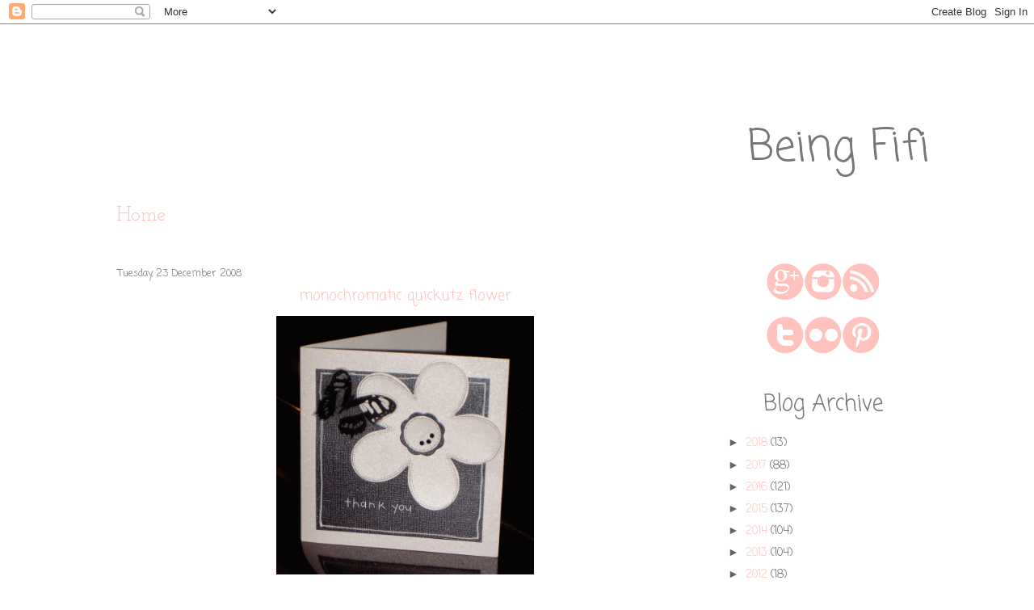

--- FILE ---
content_type: text/html; charset=UTF-8
request_url: https://beingfifi.blogspot.com/2008/
body_size: 39800
content:
<!DOCTYPE html>
<html class='v2' dir='ltr' xmlns='http://www.w3.org/1999/xhtml' xmlns:b='http://www.google.com/2005/gml/b' xmlns:data='http://www.google.com/2005/gml/data' xmlns:expr='http://www.google.com/2005/gml/expr'>
<head>
<link href='https://www.blogger.com/static/v1/widgets/335934321-css_bundle_v2.css' rel='stylesheet' type='text/css'/>
<link href="//fonts.googleapis.com/css?family=Indie+Flower" rel="stylesheet" type="text/css">
<meta content='IE=EmulateIE7' http-equiv='X-UA-Compatible'/>
<meta content='width=1100' name='viewport'/>
<meta content='text/html; charset=UTF-8' http-equiv='Content-Type'/>
<meta content='blogger' name='generator'/>
<link href='https://beingfifi.blogspot.com/favicon.ico' rel='icon' type='image/x-icon'/>
<link href='http://beingfifi.blogspot.com/2008/' rel='canonical'/>
<link rel="alternate" type="application/atom+xml" title="Being Fifi - Atom" href="https://beingfifi.blogspot.com/feeds/posts/default" />
<link rel="alternate" type="application/rss+xml" title="Being Fifi - RSS" href="https://beingfifi.blogspot.com/feeds/posts/default?alt=rss" />
<link rel="service.post" type="application/atom+xml" title="Being Fifi - Atom" href="https://www.blogger.com/feeds/8665397002193155411/posts/default" />
<!--Can't find substitution for tag [blog.ieCssRetrofitLinks]-->
<meta content='http://beingfifi.blogspot.com/2008/' property='og:url'/>
<meta content='Being Fifi' property='og:title'/>
<meta content='' property='og:description'/>
<title>Being Fifi: 2008</title>
<style type='text/css'>@font-face{font-family:'Coming Soon';font-style:normal;font-weight:400;font-display:swap;src:url(//fonts.gstatic.com/s/comingsoon/v20/qWcuB6mzpYL7AJ2VfdQR1t-VWDnRsDkg.woff2)format('woff2');unicode-range:U+0000-00FF,U+0131,U+0152-0153,U+02BB-02BC,U+02C6,U+02DA,U+02DC,U+0304,U+0308,U+0329,U+2000-206F,U+20AC,U+2122,U+2191,U+2193,U+2212,U+2215,U+FEFF,U+FFFD;}@font-face{font-family:'Josefin Slab';font-style:normal;font-weight:400;font-display:swap;src:url(//fonts.gstatic.com/s/josefinslab/v29/lW-swjwOK3Ps5GSJlNNkMalNpiZe_ldbOR4W71msR349KoKZAyOw3w.woff2)format('woff2');unicode-range:U+0000-00FF,U+0131,U+0152-0153,U+02BB-02BC,U+02C6,U+02DA,U+02DC,U+0304,U+0308,U+0329,U+2000-206F,U+20AC,U+2122,U+2191,U+2193,U+2212,U+2215,U+FEFF,U+FFFD;}</style>
<style id='page-skin-1' type='text/css'><!--
/*-----------------------------------------------
Blogger Template Style
Customized by: Blogaholic Designs
Template Design Style: Lexie Template
URL: http://blogaholicdesigns.com
----------------------------------------------- */
/* Variable definitions
====================
<Group description="Post Title Color" selector="h3.post-title">
<Variable name="post.title.link.color" description="Link Color" type="color" default="#000000"/>
<Variable name="post.title.hover.color" description="Link Hover Color" type="color" default="#000000"/>
<Variable name="post.title.color" description="Color on Post Page" type="color" default="#000000"/>
</Group>
<Group description="Description Title" selector=".Header .description">
<Variable name="description.font" description="Font" type="font"
default="normal normal 10px Arial, Tahoma, Helvetica, FreeSans, sans-serif"/>
<Variable name="description.title.color" description="Color on Post Page" type="color" default="#000000"/>
</Group>
<Variable name="keycolor" description="Main Color" type="color" default="#1a222a"/>
<Variable name="body.background" description="Body Background" type="background"
color="transparent" default="#ffffff url(http://images.blogaholicnetwork.com/Premades/d/lexie/background-lexie.gif)  repeat fixed top center"/>
<Group description="Page Text" selector="body">
<Variable name="body.font" description="Font" type="font"
default="normal normal 15px Arial, Tahoma, Helvetica, FreeSans, sans-serif"/>
<Variable name="body.text.color" description="Text Color" type="color" default="#333333"/>
</Group>
<Group description="Backgrounds" selector=".body-fauxcolumns-outer">
<Variable name="body.background.color" description="Outer Background" type="color" default="#ffffff"/>
<Variable name="header.background.color" description="Header Background" type="color" default="transparent"/>
<Variable name="post.background.color" description="Post Background" type="color" default="#ffffff"/>
</Group>
<Group description="Links" selector=".main-outer">
<Variable name="link.color" description="Link Color" type="color" default="#336699"/>
<Variable name="link.visited.color" description="Visited Color" type="color" default="#6699cc"/>
<Variable name="link.hover.color" description="Hover Color" type="color" default="#33aaff"/>
</Group>
<Group description="Blog Title" selector=".header h1">
<Variable name="header.font" description="Title Font" type="font"
default="normal normal 24px Arial, Tahoma, Helvetica, FreeSans, sans-serif"/>
<Variable name="header.text.color" description="Text Color" type="color" default="#ffffff" />
</Group>
<Group description="Tabs Text" selector=".tabs-inner .widget li a">
<Variable name="tabs.font" description="Font" type="font"
default="normal normal 15px Arial, Tahoma, Helvetica, FreeSans, sans-serif"/>
<Variable name="tabs.text.color" description="Text Color" type="color" default="#ffffff"/>
<Variable name="tabs.selected.text.color" description="Selected Color" type="color" default="#ffc2bf"/>
</Group>
<Group description="Tabs Background" selector=".tabs-outer .PageList">
<Variable name="tabs.background.color" description="Background Color" type="color" default="transparent"/>
<Variable name="tabs.selected.background.color" description="Selected Color" type="color" default="transparent"/>
<Variable name="tabs.separator.color" description="Separator Color" type="color" default="transparent"/>
</Group>
<Group description="Post Title" selector="h3.post-title, .comments h4">
<Variable name="post.title.font" description="Title Font" type="font"
default="normal normal 14px Arial, Tahoma, Helvetica, FreeSans, sans-serif"/>
</Group>
<Group description="Date Header" selector=".date-header">
<Variable name="date.header.color" description="Text Color" type="color" default="#666666"/>
</Group>
<Group description="Post" selector=".post">
<Variable name="post.footer.text.color" description="Footer Text Color" type="color" default="#999999"/>
<Variable name="post.border.color" description="Border Color" type="color" default="#ffffff"/>
</Group>
<Group description="Gadgets" selector="h2">
<Variable name="widget.title.font" description="Title Font" type="font"
default="bold normal 13px Arial, Tahoma, Helvetica, FreeSans, sans-serif"/>
<Variable name="widget.title.text.color" description="Title Color" type="color" default="#888888"/>
</Group>
<Group description="Footer" selector=".footer-outer">
<Variable name="footer.text.color" description="Text Color" type="color" default="#cccccc"/>
<Variable name="footer.widget.title.text.color" description="Gadget Title Color" type="color" default="#aaaaaa"/>
</Group>
<Group description="Footer Links" selector=".footer-outer">
<Variable name="footer.link.color" description="Link Color" type="color" default="#99ccee"/>
<Variable name="footer.link.visited.color" description="Visited Color" type="color" default="#77aaee"/>
<Variable name="footer.link.hover.color" description="Hover Color" type="color" default="#33aaff"/>
</Group>
<Variable name="content.margin" description="Content Margin Top" type="length" default="20px"/>
<Variable name="content.padding" description="Content Padding" type="length" default="0"/>
<Variable name="content.background" description="Content Background" type="background"
default="transparent none repeat scroll top left"/>
<Variable name="content.border.radius" description="Content Border Radius" type="length" default="0"/>
<Variable name="content.shadow.spread" description="Content Shadow Spread" type="length" default="0"/>
<Variable name="header.padding" description="Header Padding" type="length" default="0"/>
<Variable name="header.background.gradient" description="Header Gradient" type="url"
default="none"/>
<Variable name="header.border.radius" description="Header Border Radius" type="length" default="0"/>
<Variable name="main.border.radius.top" description="Main Border Radius" type="length" default="20px"/>
<Variable name="footer.border.radius.top" description="Footer Border Radius Top" type="length" default="0"/>
<Variable name="footer.border.radius.bottom" description="Footer Border Radius Bottom" type="length" default="20px"/>
<Variable name="region.shadow.spread" description="Main and Footer Shadow Spread" type="length" default="3px"/>
<Variable name="region.shadow.offset" description="Main and Footer Shadow Offset" type="length" default="1px"/>
<Variable name="tabs.background.gradient" description="Tab Background Gradient" type="url" default="none"/>
<Variable name="tab.selected.background.gradient" description="Selected Tab Background" type="url"
default="url(http://www.blogblog.com/1kt/transparent/white80.png)"/>
<Variable name="tab.background" description="Tab Background" type="background"
default="transparent url(http://www.blogblog.com/1kt/transparent/black50.png) repeat scroll top left"/>
<Variable name="tab.border.radius" description="Tab Border Radius" type="length" default="10px" />
<Variable name="tab.first.border.radius" description="First Tab Border Radius" type="length" default="10px" />
<Variable name="tabs.border.radius" description="Tabs Border Radius" type="length" default="0" />
<Variable name="tabs.spacing" description="Tab Spacing" type="length" default=".25em"/>
<Variable name="tabs.margin.bottom" description="Tab Margin Bottom" type="length" default="0"/>
<Variable name="tabs.margin.sides" description="Tab Margin Sides" type="length" default="20px"/>
<Variable name="main.background" description="Main Background" type="background"
default="transparent url(http://www.blogblog.com/1kt/transparent/white80.png) repeat scroll top left"/>
<Variable name="main.padding.sides" description="Main Padding Sides" type="length" default="20px"/>
<Variable name="footer.background" description="Footer Background" type="background"
default="transparent url(http://www.blogblog.com/1kt/transparent/black50.png) repeat scroll top left"/>
<Variable name="post.margin.sides" description="Post Margin Sides" type="length" default="-20px"/>
<Variable name="post.border.radius" description="Post Border Radius" type="length" default="5px"/>
<Variable name="widget.title.text.transform" description="Widget Title Text Transform" type="string" default="uppercase"/>
<Variable name="mobile.background.overlay" description="Mobile Background Overlay" type="string"
default="transparent none repeat scroll top left"/>
<Variable name="startSide" description="Side where text starts in blog language" type="automatic" default="left"/>
<Variable name="endSide" description="Side where text ends in blog language" type="automatic" default="right"/>
*/
/* Content
----------------------------------------------- */
body {
font: normal normal 15px Coming Soon;
color: #666666;
background: #ffffff url(https://lh3.googleusercontent.com/blogger_img_proxy/AEn0k_uRrqEx_McLDDciZldFvCFHfa-wA5sumLOBNzo759teLfjzRNCPWCrm4oDJW-VckV1pg0j-kuLdkohu1KNDy7W6uwkFICny1WzkyGDL0pvajZdXfaOEkVnLacsYMNszZSzmbzl5fR6Af4QAt0s=s0-d) repeat-x scroll top center;
}
html body .region-inner {
min-width: 0;
max-width: 100%;
width: auto;
}
.content-outer {
font-size: 90%;
}
a:link {
text-decoration:none;
color: #ffc2bf;
}
a:visited {
text-decoration:none;
color: #ffc2bf;
}
a:hover {
text-decoration:underline;
color: #777777;
}
.content-outer {
background: transparent url() repeat scroll top left;
-moz-border-radius: 0;
-webkit-border-radius: 0;
-goog-ms-border-radius: 0;
border-radius: 0;
-moz-box-shadow: 0 0 0px rgba(0, 0, 0, .15);
-webkit-box-shadow: 0 0 0px rgba(0, 0, 0, .15);
-goog-ms-box-shadow: 0 0 0px rgba(0, 0, 0, .15);
box-shadow: 0 0 0px rgba(0, 0, 0, .15);
margin: 0 auto;
}
.content-inner {
padding: 10px;
}
/* Header
----------------------------------------------- */
.header-outer {
background: transparent none repeat-x scroll top left;
background-image: url();
background-repeat: no-repeat;
background-position:center;
width:1020px;
margin:0px 0px 0px 2px;
color: #777777;
-moz-border-radius: 0;
-webkit-border-radius: 0;
-goog-ms-border-radius: 0;
border-radius: 0;
}
.Header img, .Header #header-inner {
-moz-border-radius: 0;
-webkit-border-radius: 0;
-goog-ms-border-radius: 0;
border-radius: 0;
}
.header-inner .Header .titlewrapper,
.header-inner .Header .descriptionwrapper {
padding-left: 0px;
padding-right: 0px;
}
.Header h1 {
font: normal normal 54px Coming Soon;
margin: 80px 0px 0px 0px;
padding:0px 0px 0px 0px;
text-align:right;
}
.Header h1 a {
color: #777777;
}
.Header .description {
font: normal normal 18px Coming Soon;
margin:-10px 0px 0px 0px;
padding:0px 0px 0px 0px;
text-align:right;
color:#ffc2bf;
}
/* Tabs
----------------------------------------------- */
.tabs-inner {
margin: .5em 15px 1em;
padding:0px;
margin: 0px 0px -2px 2px;
border-left: 0px solid #808080;
border-right: 0px solid #808080;
background: #ffffff;
}
.tabs-inner .section {
margin: 0;
}
.tabs-inner .widget ul {
padding: 0px;
background: transparent none repeat scroll bottom;
-moz-border-radius: 0;
-webkit-border-radius: 0;
-goog-ms-border-radius: 0;
border-radius: 0;
}
.tabs-inner .widget li {
border: none;
}
.tabs-inner .widget li a {
display: inline-block;
padding: .5em 1em;
margin-right: 0;
color: #ffc2bf;
font: normal normal 26px Josefin Slab;
-moz-border-radius: 0 0 0 0;
-webkit-border-top-left-radius: 0;
-webkit-border-top-right-radius: 0;
-goog-ms-border-radius: 0 0 0 0;
border-radius: 0 0 0 0;
background: transparent none no-repeat scroll top left;
border-right: 1px solid transparent;
}
.tabs-inner .widget li:first-child a {
padding-left: .50em;
-moz-border-radius-topleft: 0;
-moz-border-radius-bottomleft: 0;
-webkit-border-top-left-radius: 0;
-webkit-border-bottom-left-radius: 0;
-goog-ms-border-top-left-radius: 0;
-goog-ms-border-bottom-left-radius: 0;
border-top-left-radius: 0;
border-bottom-left-radius: 0;
}
.tabs-inner .widget li.selected a,
.tabs-inner .widget li a:hover {
position: relative;
z-index: 1;
background: transparent none repeat scroll bottom;
color: #777777;
-moz-box-shadow: 0 0 0 rgba(0, 0, 0, .15);
-webkit-box-shadow: 0 0 0 rgba(0, 0, 0, .15);
-goog-ms-box-shadow: 0 0 0 rgba(0, 0, 0, .15);
box-shadow: 0 0 0 rgba(0, 0, 0, .15);
}
/* Headings
----------------------------------------------- */
h2 {
font: normal normal 28px Coming Soon;
text-transform: none;
color: #777777;
margin: .5em 0;
text-align:center;
padding-top:5px;
padding-left:0px;
background-color: ;
background-image: url();
background-repeat: no-repeat;
background-position: bottom center;
}
/* Main
----------------------------------------------- */
.main-outer {
background: #ffffff ;
margin-top:0px;
margin-left:2px;
border-left: solid 0px #808080;
border-right: solid 0px #808080;
-moz-border-radius: 0 0 0 0;
-webkit-border-top-left-radius: 0;
-webkit-border-top-right-radius: 0;
-webkit-border-bottom-left-radius: 0;
-webkit-border-bottom-right-radius: 0;
-goog-ms-border-radius: 0 0 0 0;
border-radius: 0 0 0 0;
-moz-box-shadow: 0 0 0 rgba(0, 0, 0, .15);
-webkit-box-shadow: 0 0 0 rgba(0, 0, 0, .15);
-goog-ms-box-shadow: 0 0 0 rgba(0, 0, 0, .15);
box-shadow: 0 0 0 rgba(0, 0, 0, .15);
}
.main-inner {
padding: 20px 0px 20px 0px;
}
.main-inner .column-center-inner {
padding: 0 0;
}
.main-inner .column-left-inner {
padding-left: 0;
}
.main-inner .column-right-inner {
padding-right: 0;
}
/* Posts
----------------------------------------------- */
h3.post-title {
margin: -10px;
font: normal normal 18px Coming Soon;
text-align: center;
padding-bottom:0px;
padding-top:0px;
padding-left: 0px;
background-image: url();
background-repeat: no-repeat;
background-position: center;
}
.comments h4 {
margin: 1em 0 0;
font: normal normal 18px Coming Soon;
}
.date-header span {
color: #777777;
font: normal normal 15px Coming Soon;
font-size:12px;
text-align:left;
}
.post-outer {
background-color: transparent;
border: solid 1px transparent;
-moz-border-radius: 0;
-webkit-border-radius: 0;
border-radius: 0;
-goog-ms-border-radius: 0;
padding: 0px 16px;
margin: -5px -20px 0px;
}
.post-body {
line-height: 1.4;
font-size: 110%;
position: relative;
margin:0 0 20px 0;
}
.post-header {
margin: 0 0 1.5em;
color: #777777;
line-height: 1.6;
}
.post-footer {
margin: 10px 0 20px 0;
color: #777777;
line-height: 1.6;
padding: 0 0 20px 0;
border-bottom: 2px solid #ffc2bf;
background-image: url();
background-repeat: no-repeat;
background-position: bottom center;
}
#blog-pager {
font-size: 140%
}
#comments .comment-author {
padding-top: 1.5em;
border-top: dashed 1px #ccc;
border-top: dashed 1px rgba(128, 128, 128, .5);
background-position: 0 1.5em;
}
#comments .comment-author:first-child {
padding-top: 0;
border-top: none;
}
.avatar-image-container {
margin: .2em 0 0;
}
/* Comments
----------------------------------------------- */
.comments .comments-content .icon.blog-author {
background-repeat: no-repeat;
background-image: url([data-uri]);
}
.comments .comments-content .loadmore a {
border-top: 1px solid #777777;
border-bottom: 1px solid #777777;
}
.comments .continue {
border-top: 2px solid #777777;
}
/* Widgets
----------------------------------------------- */
.widget ul, .widget #ArchiveList ul.flat {
padding: 0;
list-style: none;
}
.widget ul li, .widget #ArchiveList ul.flat li {
border-top: dashed 0px #ccc;
border-top: dashed 0px rgba(128, 128, 128, .5);
}
.widget ul li:first-child, .widget #ArchiveList ul.flat li:first-child {
border-top: none;
}
.widget .post-body ul {
list-style: disc;
}
.widget .post-body ul li {
border: none;
}
/* Footer
----------------------------------------------- */
.footer-outer {
color:#444444;
background: #ffffff ;
border-left: solid 0px #808080;
border-right: solid 0px #808080;
border-bottom: solid 0px #808080;
margin-left:2px;
-moz-border-radius: 0 0 0 0;
-webkit-border-top-left-radius: 0;
-webkit-border-top-right-radius: 0;
-webkit-border-bottom-left-radius: 0;
-webkit-border-bottom-right-radius: 0;
-goog-ms-border-radius: 0 0 0 0;
border-radius: 0 0 0 0;
-moz-box-shadow: 0 0 0 rgba(0, 0, 0, .15);
-webkit-box-shadow: 0 0 0 rgba(0, 0, 0, .15);
-goog-ms-box-shadow: 0 0 0 rgba(0, 0, 0, .15);
box-shadow: 0 0 0 rgba(0, 0, 0, .15);
}
.footer-inner {
padding: 10px 20px 20px;
}
.footer-outer a {
color: #ffc2bf;
}
.footer-outer a:visited {
color: #ffc2bf;
}
.footer-outer a:hover {
color: #777777;
}
.footer-outer .widget h2 {
color: #ffc2bf;
}
/* Mobile
----------------------------------------------- */
html body.mobile {
height: auto;
}
html body.mobile {
min-height: 480px;
background-size: 100% auto;
}
.mobile .body-fauxcolumn-outer {
background: transparent none repeat scroll top left;
}
html .mobile .mobile-date-outer, html .mobile .blog-pager {
border-bottom: none;
background: transparent none repeat scroll top center;
margin-bottom: 10px;
}
.mobile .date-outer {
background: transparent none repeat scroll top center;
}
.mobile .header-outer, .mobile .main-outer,
.mobile .post-outer, .mobile .footer-outer {
-moz-border-radius: 0;
-webkit-border-radius: 0;
-goog-ms-border-radius: 0;
border-radius: 0;
}
.mobile .content-outer,
.mobile .main-outer,
.mobile .post-outer {
background: inherit;
border: none;
}
.mobile .content-outer {
font-size: 100%;
}
.mobile-link-button {
background-color: #ffc2bf;
}
.mobile-link-button a:link, .mobile-link-button a:visited {
color: transparent;
}
.mobile-index-contents {
color: #666666;
}
.mobile .tabs-inner .PageList .widget-content {
background: transparent none repeat scroll bottom;
color: #777777;
}
.mobile .tabs-inner .PageList .widget-content .pagelist-arrow {
border-left: 1px solid transparent;
}
h3.post-title { color:#ffc2bf; }
h3.post-title a, h3.post-title a:visited { color:#ffc2bf; }
h3.post-title a:hover { color:#777777; }
.Header .description { color:#ffc2bf; }
.Header h1 {font-family: 'Coming Soon', cursive;}
h3.post-title {font-family: 'Coming Soon', cursive;}
h2 {font-family: 'Coming Soon', cursive;}
#blog-pager-newer-link {
float: right;
font-family: 'Coming Soon', sans-serif;
font-size: 24px;
}
#blog-pager-older-link {
float: left;
font-family: 'Coming Soon', sans-serif;
font-size: 24px;
}
.home-link {
font-family: 'Coming Soon', sans-serif;
font-size: 18px;
}
.blog-pager-older-link:before {
content: url('https://lh3.googleusercontent.com/blogger_img_proxy/AEn0k_ti9eRKvMVic4krlELDcKGiYnahzd3twt6-0xRaterZubaqirSuuGldjn8ymlwhIk6WjEx8-PZWRmk7Spk1YNx1U036AnMjw67A_gtSqIi-nEwjkIFXz5K6mYuc1HHfciQeErHYc4NB8J2-vlacK6Z-ZA=s0-d');
}
.blog-pager-newer-link:after {
content: url('https://lh3.googleusercontent.com/blogger_img_proxy/AEn0k_uotcjgzg0Vd3_ex9wVeDQ3Pqtkt0LeYLYbYQAAEb3U59X6AosMzr5Jhxq8SLa2G2qUVmtVOoC05xUF7PvLjqqX14srmom45oxFqFFC_BqPueB5J-mjH1QzaJ1kVdhRxMvvOknidTk7hmS-dk8ogVvzuQ=s0-d');
}
.custom_images {
border-bottom: 0px solid #000000;
border-top: 0px solid #000000;
margin: 10px 0;
padding-top: 5px;
text-align: right;
font-family: 'Coming Soon', sans-serif;
font-size: 18px;
}
.profile-img {
border: 3px solid #d1d1d1;
border-radius: 200px 200px 200px 200px;
left: 10px;
position: relative;
min-height: 220px !important;
min-width: 220px !important;
}
.profile-name-link {
display: none;
}
.profile-link {
display: none;
}
.profile-textblock {
text-align:center;
padding: 230px 0px 0px;
}
.comments h4 {
font-size: 26px !important
}

--></style>
<style id='template-skin-1' type='text/css'><!--
body {
min-width: 1042px;
}
.content-outer, .content-fauxcolumn-outer, .region-inner {
min-width: 1042px;
max-width: 1040px;
_width: 1040px;
}
.main-inner .columns {
padding-left: 0px;
padding-right: 280px;
}
.main-inner .fauxcolumn-center-outer {
left: 0px;
right: 280px;
/* IE6 does not respect left and right together */
_width: expression(this.parentNode.offsetWidth -
parseInt("0px") -
parseInt("280px") + 'px');
}
.main-inner .fauxcolumn-left-outer {
width: 0px;
}
.main-inner .fauxcolumn-right-outer {
width: 280px;
}
.main-inner .column-left-outer {
width: 0px;
right: 100%;
margin-left: -0px;
}
.main-inner .column-right-outer {
width: 280px;
margin-right: -280px;
}
#layout {
min-width: 0;
}
#layout .content-outer {
min-width: 0;
width: 1000px;
}
#layout .region-inner {
min-width: 0;
width: auto;
}
--></style>
<link href='https://www.blogger.com/dyn-css/authorization.css?targetBlogID=8665397002193155411&amp;zx=1fd0c1b4-3080-4de3-9067-2c4644d24208' media='none' onload='if(media!=&#39;all&#39;)media=&#39;all&#39;' rel='stylesheet'/><noscript><link href='https://www.blogger.com/dyn-css/authorization.css?targetBlogID=8665397002193155411&amp;zx=1fd0c1b4-3080-4de3-9067-2c4644d24208' rel='stylesheet'/></noscript>
<meta name='google-adsense-platform-account' content='ca-host-pub-1556223355139109'/>
<meta name='google-adsense-platform-domain' content='blogspot.com'/>

</head>
<div class='navbar section' id='navbar'><div class='widget Navbar' data-version='1' id='Navbar1'><script type="text/javascript">
    function setAttributeOnload(object, attribute, val) {
      if(window.addEventListener) {
        window.addEventListener('load',
          function(){ object[attribute] = val; }, false);
      } else {
        window.attachEvent('onload', function(){ object[attribute] = val; });
      }
    }
  </script>
<div id="navbar-iframe-container"></div>
<script type="text/javascript" src="https://apis.google.com/js/platform.js"></script>
<script type="text/javascript">
      gapi.load("gapi.iframes:gapi.iframes.style.bubble", function() {
        if (gapi.iframes && gapi.iframes.getContext) {
          gapi.iframes.getContext().openChild({
              url: 'https://www.blogger.com/navbar/8665397002193155411?origin\x3dhttps://beingfifi.blogspot.com',
              where: document.getElementById("navbar-iframe-container"),
              id: "navbar-iframe"
          });
        }
      });
    </script><script type="text/javascript">
(function() {
var script = document.createElement('script');
script.type = 'text/javascript';
script.src = '//pagead2.googlesyndication.com/pagead/js/google_top_exp.js';
var head = document.getElementsByTagName('head')[0];
if (head) {
head.appendChild(script);
}})();
</script>
</div></div>
<body class='loading'>
<div class='body-fauxcolumns'>
<div class='fauxcolumn-outer body-fauxcolumn-outer'>
<div class='cap-top'>
<div class='cap-left'></div>
<div class='cap-right'></div>
</div>
<div class='fauxborder-left'>
<div class='fauxborder-right'></div>
<div class='fauxcolumn-inner'>
</div>
</div>
<div class='cap-bottom'>
<div class='cap-left'></div>
<div class='cap-right'></div>
</div>
</div>
</div>
<div class='content'>
<div class='content-fauxcolumns'>
<div class='fauxcolumn-outer content-fauxcolumn-outer'>
<div class='cap-top'>
<div class='cap-left'></div>
<div class='cap-right'></div>
</div>
<div class='fauxborder-left'>
<div class='fauxborder-right'></div>
<div class='fauxcolumn-inner'>
</div>
</div>
<div class='cap-bottom'>
<div class='cap-left'></div>
<div class='cap-right'></div>
</div>
</div>
</div>
<div class='content-outer'>
<div class='content-cap-top cap-top'>
<div class='cap-left'></div>
<div class='cap-right'></div>
</div>
<div class='fauxborder-left content-fauxborder-left'>
<div class='fauxborder-right content-fauxborder-right'></div>
<div class='content-inner'>
<header>
<div class='header-outer'>
<div class='header-cap-top cap-top'>
<div class='cap-left'></div>
<div class='cap-right'></div>
</div>
<div class='fauxborder-left header-fauxborder-left'>
<div class='fauxborder-right header-fauxborder-right'></div>
<div class='region-inner header-inner'>
<div class='header section' id='header'><div class='widget Header' data-version='1' id='Header1'>
<div id='header-inner'>
<div class='titlewrapper'>
<h1 class='title'>
<a href='https://beingfifi.blogspot.com/'>
Being Fifi
</a>
</h1>
</div>
<div class='descriptionwrapper'>
<p class='description'><span>
</span></p>
</div>
</div>
</div></div>
</div>
</div>
<div class='header-cap-bottom cap-bottom'>
<div class='cap-left'></div>
<div class='cap-right'></div>
</div>
</div>
</header>
<div class='tabs-outer'>
<div class='tabs-cap-top cap-top'>
<div class='cap-left'></div>
<div class='cap-right'></div>
</div>
<div class='fauxborder-left tabs-fauxborder-left'>
<div class='fauxborder-right tabs-fauxborder-right'></div>
<div class='region-inner tabs-inner'>
<div class='tabs section' id='crosscol'><div class='widget PageList' data-version='1' id='PageList1'>
<h2>Pages</h2>
<div class='widget-content'>
<ul>
<li>
<a href='https://beingfifi.blogspot.com/'>Home</a>
</li>
</ul>
<div class='clear'></div>
</div>
</div></div>
<div class='tabs no-items section' id='crosscol-overflow'></div>
</div>
</div>
<div class='tabs-cap-bottom cap-bottom'>
<div class='cap-left'></div>
<div class='cap-right'></div>
</div>
</div>
<div class='main-outer'>
<div class='main-cap-top cap-top'>
<div class='cap-left'></div>
<div class='cap-right'></div>
</div>
<div class='fauxborder-left main-fauxborder-left'>
<div class='fauxborder-right main-fauxborder-right'></div>
<div class='region-inner main-inner'>
<div class='columns fauxcolumns'>
<div class='fauxcolumn-outer fauxcolumn-center-outer'>
<div class='cap-top'>
<div class='cap-left'></div>
<div class='cap-right'></div>
</div>
<div class='fauxborder-left'>
<div class='fauxborder-right'></div>
<div class='fauxcolumn-inner'>
</div>
</div>
<div class='cap-bottom'>
<div class='cap-left'></div>
<div class='cap-right'></div>
</div>
</div>
<div class='fauxcolumn-outer fauxcolumn-left-outer'>
<div class='cap-top'>
<div class='cap-left'></div>
<div class='cap-right'></div>
</div>
<div class='fauxborder-left'>
<div class='fauxborder-right'></div>
<div class='fauxcolumn-inner'>
</div>
</div>
<div class='cap-bottom'>
<div class='cap-left'></div>
<div class='cap-right'></div>
</div>
</div>
<div class='fauxcolumn-outer fauxcolumn-right-outer'>
<div class='cap-top'>
<div class='cap-left'></div>
<div class='cap-right'></div>
</div>
<div class='fauxborder-left'>
<div class='fauxborder-right'></div>
<div class='fauxcolumn-inner'>
</div>
</div>
<div class='cap-bottom'>
<div class='cap-left'></div>
<div class='cap-right'></div>
</div>
</div>
<!-- corrects IE6 width calculation -->
<div class='columns-inner'>
<div class='column-center-outer'>
<div class='column-center-inner'>
<div class='main section' id='main'><div class='widget Blog' data-version='1' id='Blog1'>
<div class='blog-posts hfeed'>
<!--Can't find substitution for tag [defaultAdStart]-->

          <div class="date-outer">
        
<h5 class='date-header'><span>Tuesday, 23 December 2008</span></h5>

          <div class="date-posts">
        
<div class='post-outer'>
<div class='post hentry' itemscope='itemscope' itemtype='http://schema.org/BlogPosting'>
<a name='7940910486977497370'></a>
<h3 class='post-title entry-title' itemprop='name'>
<a href='https://beingfifi.blogspot.com/2008/12/monochromatic-quickutz-flower.html'>monochromatic quickutz flower</a>
</h3>
<div class='post-header'>
<div class='post-header-line-1'></div>
</div>
<div class='post-body entry-content' id='post-body-7940910486977497370' itemprop='articleBody'>
<div class="separator" style="clear: both; text-align: center;">
<a href="https://blogger.googleusercontent.com/img/b/R29vZ2xl/AVvXsEhoMp7cE-ju6BOIyCkRZVdpBQZ3n1K2hvF_-i_cCa-IZgVLM8_gvR8DhahCjDsRIkjm8gzfJG5nfPKrmsvqE0_R42uwFQ4RWncGrsmtsLa4LAKyHutH-HfNhslw91KbYhQpM5jGPkD3Bx-Y/s1600/IMGP6494-filtered_1.jpg" imageanchor="1" style="margin-left: 1em; margin-right: 1em;"><img border="0" height="320" src="https://blogger.googleusercontent.com/img/b/R29vZ2xl/AVvXsEhoMp7cE-ju6BOIyCkRZVdpBQZ3n1K2hvF_-i_cCa-IZgVLM8_gvR8DhahCjDsRIkjm8gzfJG5nfPKrmsvqE0_R42uwFQ4RWncGrsmtsLa4LAKyHutH-HfNhslw91KbYhQpM5jGPkD3Bx-Y/s1600/IMGP6494-filtered_1.jpg" width="319" /></a></div>
The challenge on the Quickutz Challenge blog was to be monochromatic, so here is my entry. The revolution flower and cookie cutter nesting flower, along with a butterfly I printed onto acetate, really simple.
<div style='clear: both;'></div>
</div>
<div class='post-footer'>
<div class='post-footer-line post-footer-line-1'><span class='post-author vcard'>
Posted by
<span class='fn'>
<a href='https://www.blogger.com/profile/01687804889235920403' itemprop='author' rel='author' title='author profile'>
Unknown
</a>
</span>
</span>
<span class='post-timestamp'>
at
<a class='timestamp-link' href='https://beingfifi.blogspot.com/2008/12/monochromatic-quickutz-flower.html' itemprop='url' rel='bookmark' title='permanent link'><abbr class='published' itemprop='datePublished' title='2008-12-23T14:10:00-08:00'>14:10</abbr></a>
</span>
<span class='post-comment-link'>
<a class='comment-link' href='https://beingfifi.blogspot.com/2008/12/monochromatic-quickutz-flower.html#comment-form' onclick=''>0
comments</a>
</span>
<span class='post-icons'>
<span class='item-control blog-admin pid-217678397'>
<a href='https://www.blogger.com/post-edit.g?blogID=8665397002193155411&postID=7940910486977497370&from=pencil' title='Edit Post'>
<img alt='' class='icon-action' height='18' src='https://resources.blogblog.com/img/icon18_edit_allbkg.gif' width='18'/>
</a>
</span>
</span>
<div class='post-share-buttons goog-inline-block'>
</div>
</div>
<div class='post-footer-line post-footer-line-2'><span class='post-labels'>
Labels:
<a href='https://beingfifi.blogspot.com/search/label/card%20making' rel='tag'>card making</a>,
<a href='https://beingfifi.blogspot.com/search/label/quickutz' rel='tag'>quickutz</a>
</span>
</div>
<div class='addthis_toolbox'>
<div class='custom_images'>
<a class='addthis_button_share'><img alt="Share this Post" border="0" src="https://lh3.googleusercontent.com/blogger_img_proxy/AEn0k_tfDyKwzhggBlxsqr_pUYdtKHlDXb4gJOmncYgvnISC8eSvAg3qbACl4yMrTCOVb0CXGaU1_qGnKhs8wxgKy3Z0Gfsi3pu-gkKNbwH-tRKeP_dI0jp0uujeQSZAO5MDz2vM1TW1gHB9=s0-d"></a>
<a class='addthis_button_facebook'><img alt="Share to Facebook" border="0" height="32" src="https://lh3.googleusercontent.com/blogger_img_proxy/AEn0k_slbfRT8WOTWv4qKT9faWoFXvrBTntkd7rBQVw-qprFkEU-fm03dJF2Q3_mwcPfGIlo1FQhIsfrNuFOEqWxJLIt2v2wqH8o-NHE13Muw5pSVdbhu5rfB32HwUWaxy97TguxqkPnxQrKAYpHzXHjnQ=s0-d" width="32"></a>
<a class='addthis_button_twitter'><img alt="Share to Twitter" border="0" height="32" src="https://lh3.googleusercontent.com/blogger_img_proxy/AEn0k_tg8xn1-yzx1Cq1dPTy5aXZUB8zJBKVyIxWTyiJ67nNYpgHf07ShpsfH_HYVoITXjscWEiOZXoo4KkkXwLChe2wTNBksRRb_4aghftBnRDEoE3ndIicjlE9L6uGKNdIDrMcaXKU7ZVFJ4G3m8o=s0-d" width="32"></a>
<a class='addthis_button_email'><img alt="Email This" border="0" height="32" src="https://lh3.googleusercontent.com/blogger_img_proxy/AEn0k_siUtyqjm-nI-ZFoRvdj6fQ-1o8Q1TZEMeUjWRW3uSGLgiEvqeqdZ3VmM8gaLx9YY4Y-xIpInV_mrgbEtBi6HGtK5tSg_-szztjsbqV78KsS_c_ufZILT7A2zWooyHU9fTZaL-hvIuh8o4s=s0-d" width="32"></a>
<a class='addthis_button_pinterest_share'><img alt="Pin This" border="0" height="32" src="https://lh3.googleusercontent.com/blogger_img_proxy/AEn0k_u88Xc_SxBq-iTaMpuukk6IFhAANGxXu5VO4Ywu6rYQ0kbDUelsBw1Qp-J7lIOKPQZ37LzxzwOnLHYsDc4jw1ld0vKBYUxjq8aX4n2zPx2dVT4UFLPjaOJFx11R11E3HRbfGnZics2DKoXbFi5V6gs=s0-d" width="32"></a>
<a class='addthis_button_google_plusone'></a>
</div>
</div>
<script type='text/javascript'>var addthis_config = {"data_track_addressbar":true};</script>
<script src='//s7.addthis.com/js/300/addthis_widget.js#pubid=ra-511bbe8405a64ebd' type='text/javascript'></script>
<div class='post-footer-line post-footer-line-3'><span class='post-location'>
</span>
</div>
</div>
</div>
</div>

            </div></div>
          

          <div class="date-outer">
        
<h5 class='date-header'><span>Saturday, 13 December 2008</span></h5>

          <div class="date-posts">
        
<div class='post-outer'>
<div class='post hentry' itemscope='itemscope' itemtype='http://schema.org/BlogPosting'>
<a name='3146121460016044258'></a>
<h3 class='post-title entry-title' itemprop='name'>
<a href='https://beingfifi.blogspot.com/2008/12/scrummy-spring.html'>scrummy spring</a>
</h3>
<div class='post-header'>
<div class='post-header-line-1'></div>
</div>
<div class='post-body entry-content' id='post-body-3146121460016044258' itemprop='articleBody'>
<div class="separator" style="clear: both; text-align: center;">
<a href="https://blogger.googleusercontent.com/img/b/R29vZ2xl/AVvXsEiH3dCXM-6Psl6Vgnr7BwZGHTeMlOTnM4bj4P3HDFZwIwjVKRaKqRBVIbf0-PZmd1arVMlqVzwNVeGfKnTkqIX1ZvzXWqcN5Lqwx2E-EIuVr9Lkcsr2pkLEkSlL-JufdFM9iS-O14-ZiyY-/s1600/IMGP6479-filtered_1.jpg" imageanchor="1" style="margin-left: 1em; margin-right: 1em;"><img border="0" height="320" src="https://blogger.googleusercontent.com/img/b/R29vZ2xl/AVvXsEiH3dCXM-6Psl6Vgnr7BwZGHTeMlOTnM4bj4P3HDFZwIwjVKRaKqRBVIbf0-PZmd1arVMlqVzwNVeGfKnTkqIX1ZvzXWqcN5Lqwx2E-EIuVr9Lkcsr2pkLEkSlL-JufdFM9iS-O14-ZiyY-/s1600/IMGP6479-filtered_1.jpg" width="320" /></a></div>
<div class="paragraph_style" style="color: #515151; font-family: Helvetica, Arial, sans-serif; font-size: 12px; line-height: 15px; opacity: 1; padding-bottom: 10px; padding-top: 0pt; text-align: justify;">
Angie set the classover on the&nbsp;<a href="http://scrummystashcafe.blogspot.com/" style="color: #1284ba; text-decoration: none;" title="http://scrummystashcafe.blogspot.com/">Scrummy Stash Cafe blog</a>&nbsp;this week. Although I loved the class I had no scrapping mojo, so I made a little card instead:)</div>
<div class="paragraph_style" style="color: #515151; font-family: Helvetica, Arial, sans-serif; font-size: 12px; line-height: 15px; opacity: 1; padding-bottom: 10px; padding-top: 0px; text-align: justify;">
In all the cold of winter this reminds me of spring and easter eggs :), I used a pebbles inc duplicates rub on and very old (but I still love the colours) American Crafts simply chic papers. I also used the Ellison flowers and stems extended cut die.</div>
<div style='clear: both;'></div>
</div>
<div class='post-footer'>
<div class='post-footer-line post-footer-line-1'><span class='post-author vcard'>
Posted by
<span class='fn'>
<a href='https://www.blogger.com/profile/01687804889235920403' itemprop='author' rel='author' title='author profile'>
Unknown
</a>
</span>
</span>
<span class='post-timestamp'>
at
<a class='timestamp-link' href='https://beingfifi.blogspot.com/2008/12/scrummy-spring.html' itemprop='url' rel='bookmark' title='permanent link'><abbr class='published' itemprop='datePublished' title='2008-12-13T14:06:00-08:00'>14:06</abbr></a>
</span>
<span class='post-comment-link'>
<a class='comment-link' href='https://beingfifi.blogspot.com/2008/12/scrummy-spring.html#comment-form' onclick=''>0
comments</a>
</span>
<span class='post-icons'>
<span class='item-control blog-admin pid-217678397'>
<a href='https://www.blogger.com/post-edit.g?blogID=8665397002193155411&postID=3146121460016044258&from=pencil' title='Edit Post'>
<img alt='' class='icon-action' height='18' src='https://resources.blogblog.com/img/icon18_edit_allbkg.gif' width='18'/>
</a>
</span>
</span>
<div class='post-share-buttons goog-inline-block'>
</div>
</div>
<div class='post-footer-line post-footer-line-2'><span class='post-labels'>
Labels:
<a href='https://beingfifi.blogspot.com/search/label/card%20making' rel='tag'>card making</a>,
<a href='https://beingfifi.blogspot.com/search/label/quickutz' rel='tag'>quickutz</a>
</span>
</div>
<div class='addthis_toolbox'>
<div class='custom_images'>
<a class='addthis_button_share'><img alt="Share this Post" border="0" src="https://lh3.googleusercontent.com/blogger_img_proxy/AEn0k_tfDyKwzhggBlxsqr_pUYdtKHlDXb4gJOmncYgvnISC8eSvAg3qbACl4yMrTCOVb0CXGaU1_qGnKhs8wxgKy3Z0Gfsi3pu-gkKNbwH-tRKeP_dI0jp0uujeQSZAO5MDz2vM1TW1gHB9=s0-d"></a>
<a class='addthis_button_facebook'><img alt="Share to Facebook" border="0" height="32" src="https://lh3.googleusercontent.com/blogger_img_proxy/AEn0k_slbfRT8WOTWv4qKT9faWoFXvrBTntkd7rBQVw-qprFkEU-fm03dJF2Q3_mwcPfGIlo1FQhIsfrNuFOEqWxJLIt2v2wqH8o-NHE13Muw5pSVdbhu5rfB32HwUWaxy97TguxqkPnxQrKAYpHzXHjnQ=s0-d" width="32"></a>
<a class='addthis_button_twitter'><img alt="Share to Twitter" border="0" height="32" src="https://lh3.googleusercontent.com/blogger_img_proxy/AEn0k_tg8xn1-yzx1Cq1dPTy5aXZUB8zJBKVyIxWTyiJ67nNYpgHf07ShpsfH_HYVoITXjscWEiOZXoo4KkkXwLChe2wTNBksRRb_4aghftBnRDEoE3ndIicjlE9L6uGKNdIDrMcaXKU7ZVFJ4G3m8o=s0-d" width="32"></a>
<a class='addthis_button_email'><img alt="Email This" border="0" height="32" src="https://lh3.googleusercontent.com/blogger_img_proxy/AEn0k_siUtyqjm-nI-ZFoRvdj6fQ-1o8Q1TZEMeUjWRW3uSGLgiEvqeqdZ3VmM8gaLx9YY4Y-xIpInV_mrgbEtBi6HGtK5tSg_-szztjsbqV78KsS_c_ufZILT7A2zWooyHU9fTZaL-hvIuh8o4s=s0-d" width="32"></a>
<a class='addthis_button_pinterest_share'><img alt="Pin This" border="0" height="32" src="https://lh3.googleusercontent.com/blogger_img_proxy/AEn0k_u88Xc_SxBq-iTaMpuukk6IFhAANGxXu5VO4Ywu6rYQ0kbDUelsBw1Qp-J7lIOKPQZ37LzxzwOnLHYsDc4jw1ld0vKBYUxjq8aX4n2zPx2dVT4UFLPjaOJFx11R11E3HRbfGnZics2DKoXbFi5V6gs=s0-d" width="32"></a>
<a class='addthis_button_google_plusone'></a>
</div>
</div>
<script type='text/javascript'>var addthis_config = {"data_track_addressbar":true};</script>
<script src='//s7.addthis.com/js/300/addthis_widget.js#pubid=ra-511bbe8405a64ebd' type='text/javascript'></script>
<div class='post-footer-line post-footer-line-3'><span class='post-location'>
</span>
</div>
</div>
</div>
</div>

            </div></div>
          

          <div class="date-outer">
        
<h5 class='date-header'><span>Monday, 1 December 2008</span></h5>

          <div class="date-posts">
        
<div class='post-outer'>
<div class='post hentry' itemscope='itemscope' itemtype='http://schema.org/BlogPosting'>
<a name='4573866752547504900'></a>
<h3 class='post-title entry-title' itemprop='name'>
<a href='https://beingfifi.blogspot.com/2008/12/scrummy-plain.html'>scrummy plain</a>
</h3>
<div class='post-header'>
<div class='post-header-line-1'></div>
</div>
<div class='post-body entry-content' id='post-body-4573866752547504900' itemprop='articleBody'>
<div class="separator" style="clear: both; text-align: center;">
<a href="https://blogger.googleusercontent.com/img/b/R29vZ2xl/AVvXsEhR0nHKTW4ylhCVBZP69TDp2DtHldYRfHroSvgdQObzfclFGCY-RKZx1K7taRYukOGByA_ebqRaq4httlN-cNl1UHpTzYUv3Dpo84Cv7zVHUN9U3lyIlfzGz63KyL_W3Li2vJ0nZ05XQ_LM/s1600/IMGP6467-filtered_1.jpg" imageanchor="1" style="margin-left: 1em; margin-right: 1em;"><img border="0" height="400" src="https://blogger.googleusercontent.com/img/b/R29vZ2xl/AVvXsEhR0nHKTW4ylhCVBZP69TDp2DtHldYRfHroSvgdQObzfclFGCY-RKZx1K7taRYukOGByA_ebqRaq4httlN-cNl1UHpTzYUv3Dpo84Cv7zVHUN9U3lyIlfzGz63KyL_W3Li2vJ0nZ05XQ_LM/s1600/IMGP6467-filtered_1.jpg" width="298" /></a></div>
<div class="paragraph_style" style="color: #515151; font-family: Helvetica, Arial, sans-serif; font-size: 12px; line-height: 15px; opacity: 1; padding-bottom: 10px; padding-top: 0pt; text-align: justify;">
Maria&#8217;s challenge over on the&nbsp;<a href="http://scrummystashcafe.blogspot.com/" style="color: #1284ba; text-decoration: none;" title="http://scrummystashcafe.blogspot.com/">Scrummy Stash Cafe blog</a>&nbsp;this week was to use no patterned papers.</div>
<div class="paragraph_style" style="color: #515151; font-family: Helvetica, Arial, sans-serif; font-size: 12px; line-height: 15px; opacity: 1; padding-bottom: 10px; padding-top: 0px; text-align: justify;">
I thought about stamping a background, I thought about a lot of doodling, and then I though that I would go simple and minimalist.</div>
<div class="paragraph_style" style="color: #515151; font-family: Helvetica, Arial, sans-serif; font-size: 12px; line-height: 15px; opacity: 1; padding-bottom: 0pt; padding-top: 0px; text-align: justify;">
The title was cut from the off cut of my 12x12 white bazzill using the cuttlebug olivia alphabet, I cut three layers of letters to give it dimension. The leaves of the roses were cut from green core-dinations cardstock, and the roses from orange peel bazzill with the edges inked with white staz-on. There are five concentric circles cut with the smaller nestabilities dies.</div>
<div style='clear: both;'></div>
</div>
<div class='post-footer'>
<div class='post-footer-line post-footer-line-1'><span class='post-author vcard'>
Posted by
<span class='fn'>
<a href='https://www.blogger.com/profile/01687804889235920403' itemprop='author' rel='author' title='author profile'>
Unknown
</a>
</span>
</span>
<span class='post-timestamp'>
at
<a class='timestamp-link' href='https://beingfifi.blogspot.com/2008/12/scrummy-plain.html' itemprop='url' rel='bookmark' title='permanent link'><abbr class='published' itemprop='datePublished' title='2008-12-01T13:59:00-08:00'>13:59</abbr></a>
</span>
<span class='post-comment-link'>
<a class='comment-link' href='https://beingfifi.blogspot.com/2008/12/scrummy-plain.html#comment-form' onclick=''>0
comments</a>
</span>
<span class='post-icons'>
<span class='item-control blog-admin pid-217678397'>
<a href='https://www.blogger.com/post-edit.g?blogID=8665397002193155411&postID=4573866752547504900&from=pencil' title='Edit Post'>
<img alt='' class='icon-action' height='18' src='https://resources.blogblog.com/img/icon18_edit_allbkg.gif' width='18'/>
</a>
</span>
</span>
<div class='post-share-buttons goog-inline-block'>
</div>
</div>
<div class='post-footer-line post-footer-line-2'><span class='post-labels'>
Labels:
<a href='https://beingfifi.blogspot.com/search/label/scrapbooking' rel='tag'>scrapbooking</a>
</span>
</div>
<div class='addthis_toolbox'>
<div class='custom_images'>
<a class='addthis_button_share'><img alt="Share this Post" border="0" src="https://lh3.googleusercontent.com/blogger_img_proxy/AEn0k_tfDyKwzhggBlxsqr_pUYdtKHlDXb4gJOmncYgvnISC8eSvAg3qbACl4yMrTCOVb0CXGaU1_qGnKhs8wxgKy3Z0Gfsi3pu-gkKNbwH-tRKeP_dI0jp0uujeQSZAO5MDz2vM1TW1gHB9=s0-d"></a>
<a class='addthis_button_facebook'><img alt="Share to Facebook" border="0" height="32" src="https://lh3.googleusercontent.com/blogger_img_proxy/AEn0k_slbfRT8WOTWv4qKT9faWoFXvrBTntkd7rBQVw-qprFkEU-fm03dJF2Q3_mwcPfGIlo1FQhIsfrNuFOEqWxJLIt2v2wqH8o-NHE13Muw5pSVdbhu5rfB32HwUWaxy97TguxqkPnxQrKAYpHzXHjnQ=s0-d" width="32"></a>
<a class='addthis_button_twitter'><img alt="Share to Twitter" border="0" height="32" src="https://lh3.googleusercontent.com/blogger_img_proxy/AEn0k_tg8xn1-yzx1Cq1dPTy5aXZUB8zJBKVyIxWTyiJ67nNYpgHf07ShpsfH_HYVoITXjscWEiOZXoo4KkkXwLChe2wTNBksRRb_4aghftBnRDEoE3ndIicjlE9L6uGKNdIDrMcaXKU7ZVFJ4G3m8o=s0-d" width="32"></a>
<a class='addthis_button_email'><img alt="Email This" border="0" height="32" src="https://lh3.googleusercontent.com/blogger_img_proxy/AEn0k_siUtyqjm-nI-ZFoRvdj6fQ-1o8Q1TZEMeUjWRW3uSGLgiEvqeqdZ3VmM8gaLx9YY4Y-xIpInV_mrgbEtBi6HGtK5tSg_-szztjsbqV78KsS_c_ufZILT7A2zWooyHU9fTZaL-hvIuh8o4s=s0-d" width="32"></a>
<a class='addthis_button_pinterest_share'><img alt="Pin This" border="0" height="32" src="https://lh3.googleusercontent.com/blogger_img_proxy/AEn0k_u88Xc_SxBq-iTaMpuukk6IFhAANGxXu5VO4Ywu6rYQ0kbDUelsBw1Qp-J7lIOKPQZ37LzxzwOnLHYsDc4jw1ld0vKBYUxjq8aX4n2zPx2dVT4UFLPjaOJFx11R11E3HRbfGnZics2DKoXbFi5V6gs=s0-d" width="32"></a>
<a class='addthis_button_google_plusone'></a>
</div>
</div>
<script type='text/javascript'>var addthis_config = {"data_track_addressbar":true};</script>
<script src='//s7.addthis.com/js/300/addthis_widget.js#pubid=ra-511bbe8405a64ebd' type='text/javascript'></script>
<div class='post-footer-line post-footer-line-3'><span class='post-location'>
</span>
</div>
</div>
</div>
</div>

            </div></div>
          

          <div class="date-outer">
        
<h5 class='date-header'><span>Sunday, 30 November 2008</span></h5>

          <div class="date-posts">
        
<div class='post-outer'>
<div class='post hentry' itemscope='itemscope' itemtype='http://schema.org/BlogPosting'>
<a name='7978336648136406271'></a>
<h3 class='post-title entry-title' itemprop='name'>
<a href='https://beingfifi.blogspot.com/2008/11/seaton-sluice-all-day-crop-laugh-out.html'>seaton sluice all day crop - laugh out loud</a>
</h3>
<div class='post-header'>
<div class='post-header-line-1'></div>
</div>
<div class='post-body entry-content' id='post-body-7978336648136406271' itemprop='articleBody'>
<div class="separator" style="clear: both; text-align: center;">
<a href="https://blogger.googleusercontent.com/img/b/R29vZ2xl/AVvXsEjJWP5L487thwcloHqj7EtD8BAPAFyVosELQ037Kz7ewiU2JgnE6rzJuVWx0cFzwoLi40xPnH_MMET4lsOVMXxH6QFMU4URBQYIx8H9lsgA9cfOhtSb3pcnCP1wwOpPMYkqNPaIOExQLhYA/s1600/IMGP6470-filtered_1.jpg" imageanchor="1" style="margin-left: 1em; margin-right: 1em;"><img border="0" height="400" src="https://blogger.googleusercontent.com/img/b/R29vZ2xl/AVvXsEjJWP5L487thwcloHqj7EtD8BAPAFyVosELQ037Kz7ewiU2JgnE6rzJuVWx0cFzwoLi40xPnH_MMET4lsOVMXxH6QFMU4URBQYIx8H9lsgA9cfOhtSb3pcnCP1wwOpPMYkqNPaIOExQLhYA/s1600/IMGP6470-filtered_1.jpg" width="300" /></a></div>
<span style="background-color: white; color: #515151; font-family: &quot;helvetica&quot; , &quot;arial&quot; , sans-serif; font-size: 12px; line-height: 15px; text-align: justify;">This was the second class at the Seaton sluice all day crop and&nbsp;&nbsp;</span><a href="http://thelifeandtimesofascrummylass.blogspot.com/" style="color: #1284ba; font-family: Helvetica, Arial, sans-serif; font-size: 12px; line-height: 15px; text-align: justify; text-decoration: none;" title="http://thelifeandtimesofascrummylass.blogspot.com/">Maria</a><span style="background-color: white; color: #515151; font-family: &quot;helvetica&quot; , &quot;arial&quot; , sans-serif; font-size: 12px; line-height: 15px; text-align: justify;">&nbsp;had already kindly cut the scalloped background on a cricut expression (I think I would like one of these :)), it was a quick simple class, but Asda&#8217;s photo machines weren&#8217;t working so I had to wait for a photo to put on it before I posted.</span>
<div style='clear: both;'></div>
</div>
<div class='post-footer'>
<div class='post-footer-line post-footer-line-1'><span class='post-author vcard'>
Posted by
<span class='fn'>
<a href='https://www.blogger.com/profile/01687804889235920403' itemprop='author' rel='author' title='author profile'>
Unknown
</a>
</span>
</span>
<span class='post-timestamp'>
at
<a class='timestamp-link' href='https://beingfifi.blogspot.com/2008/11/seaton-sluice-all-day-crop-laugh-out.html' itemprop='url' rel='bookmark' title='permanent link'><abbr class='published' itemprop='datePublished' title='2008-11-30T13:57:00-08:00'>13:57</abbr></a>
</span>
<span class='post-comment-link'>
<a class='comment-link' href='https://beingfifi.blogspot.com/2008/11/seaton-sluice-all-day-crop-laugh-out.html#comment-form' onclick=''>0
comments</a>
</span>
<span class='post-icons'>
<span class='item-control blog-admin pid-217678397'>
<a href='https://www.blogger.com/post-edit.g?blogID=8665397002193155411&postID=7978336648136406271&from=pencil' title='Edit Post'>
<img alt='' class='icon-action' height='18' src='https://resources.blogblog.com/img/icon18_edit_allbkg.gif' width='18'/>
</a>
</span>
</span>
<div class='post-share-buttons goog-inline-block'>
</div>
</div>
<div class='post-footer-line post-footer-line-2'><span class='post-labels'>
Labels:
<a href='https://beingfifi.blogspot.com/search/label/scrapbooking' rel='tag'>scrapbooking</a>
</span>
</div>
<div class='addthis_toolbox'>
<div class='custom_images'>
<a class='addthis_button_share'><img alt="Share this Post" border="0" src="https://lh3.googleusercontent.com/blogger_img_proxy/AEn0k_tfDyKwzhggBlxsqr_pUYdtKHlDXb4gJOmncYgvnISC8eSvAg3qbACl4yMrTCOVb0CXGaU1_qGnKhs8wxgKy3Z0Gfsi3pu-gkKNbwH-tRKeP_dI0jp0uujeQSZAO5MDz2vM1TW1gHB9=s0-d"></a>
<a class='addthis_button_facebook'><img alt="Share to Facebook" border="0" height="32" src="https://lh3.googleusercontent.com/blogger_img_proxy/AEn0k_slbfRT8WOTWv4qKT9faWoFXvrBTntkd7rBQVw-qprFkEU-fm03dJF2Q3_mwcPfGIlo1FQhIsfrNuFOEqWxJLIt2v2wqH8o-NHE13Muw5pSVdbhu5rfB32HwUWaxy97TguxqkPnxQrKAYpHzXHjnQ=s0-d" width="32"></a>
<a class='addthis_button_twitter'><img alt="Share to Twitter" border="0" height="32" src="https://lh3.googleusercontent.com/blogger_img_proxy/AEn0k_tg8xn1-yzx1Cq1dPTy5aXZUB8zJBKVyIxWTyiJ67nNYpgHf07ShpsfH_HYVoITXjscWEiOZXoo4KkkXwLChe2wTNBksRRb_4aghftBnRDEoE3ndIicjlE9L6uGKNdIDrMcaXKU7ZVFJ4G3m8o=s0-d" width="32"></a>
<a class='addthis_button_email'><img alt="Email This" border="0" height="32" src="https://lh3.googleusercontent.com/blogger_img_proxy/AEn0k_siUtyqjm-nI-ZFoRvdj6fQ-1o8Q1TZEMeUjWRW3uSGLgiEvqeqdZ3VmM8gaLx9YY4Y-xIpInV_mrgbEtBi6HGtK5tSg_-szztjsbqV78KsS_c_ufZILT7A2zWooyHU9fTZaL-hvIuh8o4s=s0-d" width="32"></a>
<a class='addthis_button_pinterest_share'><img alt="Pin This" border="0" height="32" src="https://lh3.googleusercontent.com/blogger_img_proxy/AEn0k_u88Xc_SxBq-iTaMpuukk6IFhAANGxXu5VO4Ywu6rYQ0kbDUelsBw1Qp-J7lIOKPQZ37LzxzwOnLHYsDc4jw1ld0vKBYUxjq8aX4n2zPx2dVT4UFLPjaOJFx11R11E3HRbfGnZics2DKoXbFi5V6gs=s0-d" width="32"></a>
<a class='addthis_button_google_plusone'></a>
</div>
</div>
<script type='text/javascript'>var addthis_config = {"data_track_addressbar":true};</script>
<script src='//s7.addthis.com/js/300/addthis_widget.js#pubid=ra-511bbe8405a64ebd' type='text/javascript'></script>
<div class='post-footer-line post-footer-line-3'><span class='post-location'>
</span>
</div>
</div>
</div>
</div>

            </div></div>
          

          <div class="date-outer">
        
<h5 class='date-header'><span>Saturday, 29 November 2008</span></h5>

          <div class="date-posts">
        
<div class='post-outer'>
<div class='post hentry' itemscope='itemscope' itemtype='http://schema.org/BlogPosting'>
<a name='914900918887157563'></a>
<h3 class='post-title entry-title' itemprop='name'>
<a href='https://beingfifi.blogspot.com/2008/11/first.html'>first</a>
</h3>
<div class='post-header'>
<div class='post-header-line-1'></div>
</div>
<div class='post-body entry-content' id='post-body-914900918887157563' itemprop='articleBody'>
<div class="separator" style="clear: both; text-align: center;">
<a href="https://blogger.googleusercontent.com/img/b/R29vZ2xl/AVvXsEg4KaqVbPiLuGk1wQv7vK2xyo1BPeLK3HJnC7olJpF4ryBhYL7Jmbcjr8BJcBasNYuV-Pqa8oWugydF1D2DhJewzDUGMTKbIue9Az7C6bIp9-HVV5lQqUsgsFntSHS8uAop4EsOaqHmCbI8/s1600/IMGP6469-filtered_1.jpg" imageanchor="1" style="margin-left: 1em; margin-right: 1em;"><img border="0" height="400" src="https://blogger.googleusercontent.com/img/b/R29vZ2xl/AVvXsEg4KaqVbPiLuGk1wQv7vK2xyo1BPeLK3HJnC7olJpF4ryBhYL7Jmbcjr8BJcBasNYuV-Pqa8oWugydF1D2DhJewzDUGMTKbIue9Az7C6bIp9-HVV5lQqUsgsFntSHS8uAop4EsOaqHmCbI8/s1600/IMGP6469-filtered_1.jpg" width="300" /></a></div>
<div class="paragraph_style" style="color: #515151; font-family: Helvetica, Arial, sans-serif; font-size: 12px; line-height: 15px; opacity: 1; padding-bottom: 10px; padding-top: 0pt; text-align: justify;">
For the Seaton Sluice Christmas crop&nbsp;<a href="http://thelifeandtimesofascrummylass.blogspot.com/" style="color: #1284ba; text-decoration: none;" title="http://thelifeandtimesofascrummylass.blogspot.com/">Maria</a>&nbsp;put together some KI Memories papers, some pompom trim, ribbon, buttons and chipboard snowflakes in a baggie, with a mystery sketch... everyone&#8217;s sketch was different, and I&#8217;ll confess I swapped mine after my first one was like an explosion in a line factory.</div>
<div class="paragraph_style" style="color: #515151; font-family: Helvetica, Arial, sans-serif; font-size: 12px; line-height: 15px; opacity: 1; padding-bottom: 0pt; padding-top: 0px; text-align: justify;">
So I added some some spinkles glitter thickers, and some bling and that was me done.</div>
<div style='clear: both;'></div>
</div>
<div class='post-footer'>
<div class='post-footer-line post-footer-line-1'><span class='post-author vcard'>
Posted by
<span class='fn'>
<a href='https://www.blogger.com/profile/01687804889235920403' itemprop='author' rel='author' title='author profile'>
Unknown
</a>
</span>
</span>
<span class='post-timestamp'>
at
<a class='timestamp-link' href='https://beingfifi.blogspot.com/2008/11/first.html' itemprop='url' rel='bookmark' title='permanent link'><abbr class='published' itemprop='datePublished' title='2008-11-29T13:56:00-08:00'>13:56</abbr></a>
</span>
<span class='post-comment-link'>
<a class='comment-link' href='https://beingfifi.blogspot.com/2008/11/first.html#comment-form' onclick=''>0
comments</a>
</span>
<span class='post-icons'>
<span class='item-control blog-admin pid-217678397'>
<a href='https://www.blogger.com/post-edit.g?blogID=8665397002193155411&postID=914900918887157563&from=pencil' title='Edit Post'>
<img alt='' class='icon-action' height='18' src='https://resources.blogblog.com/img/icon18_edit_allbkg.gif' width='18'/>
</a>
</span>
</span>
<div class='post-share-buttons goog-inline-block'>
</div>
</div>
<div class='post-footer-line post-footer-line-2'><span class='post-labels'>
Labels:
<a href='https://beingfifi.blogspot.com/search/label/scrapbooking' rel='tag'>scrapbooking</a>
</span>
</div>
<div class='addthis_toolbox'>
<div class='custom_images'>
<a class='addthis_button_share'><img alt="Share this Post" border="0" src="https://lh3.googleusercontent.com/blogger_img_proxy/AEn0k_tfDyKwzhggBlxsqr_pUYdtKHlDXb4gJOmncYgvnISC8eSvAg3qbACl4yMrTCOVb0CXGaU1_qGnKhs8wxgKy3Z0Gfsi3pu-gkKNbwH-tRKeP_dI0jp0uujeQSZAO5MDz2vM1TW1gHB9=s0-d"></a>
<a class='addthis_button_facebook'><img alt="Share to Facebook" border="0" height="32" src="https://lh3.googleusercontent.com/blogger_img_proxy/AEn0k_slbfRT8WOTWv4qKT9faWoFXvrBTntkd7rBQVw-qprFkEU-fm03dJF2Q3_mwcPfGIlo1FQhIsfrNuFOEqWxJLIt2v2wqH8o-NHE13Muw5pSVdbhu5rfB32HwUWaxy97TguxqkPnxQrKAYpHzXHjnQ=s0-d" width="32"></a>
<a class='addthis_button_twitter'><img alt="Share to Twitter" border="0" height="32" src="https://lh3.googleusercontent.com/blogger_img_proxy/AEn0k_tg8xn1-yzx1Cq1dPTy5aXZUB8zJBKVyIxWTyiJ67nNYpgHf07ShpsfH_HYVoITXjscWEiOZXoo4KkkXwLChe2wTNBksRRb_4aghftBnRDEoE3ndIicjlE9L6uGKNdIDrMcaXKU7ZVFJ4G3m8o=s0-d" width="32"></a>
<a class='addthis_button_email'><img alt="Email This" border="0" height="32" src="https://lh3.googleusercontent.com/blogger_img_proxy/AEn0k_siUtyqjm-nI-ZFoRvdj6fQ-1o8Q1TZEMeUjWRW3uSGLgiEvqeqdZ3VmM8gaLx9YY4Y-xIpInV_mrgbEtBi6HGtK5tSg_-szztjsbqV78KsS_c_ufZILT7A2zWooyHU9fTZaL-hvIuh8o4s=s0-d" width="32"></a>
<a class='addthis_button_pinterest_share'><img alt="Pin This" border="0" height="32" src="https://lh3.googleusercontent.com/blogger_img_proxy/AEn0k_u88Xc_SxBq-iTaMpuukk6IFhAANGxXu5VO4Ywu6rYQ0kbDUelsBw1Qp-J7lIOKPQZ37LzxzwOnLHYsDc4jw1ld0vKBYUxjq8aX4n2zPx2dVT4UFLPjaOJFx11R11E3HRbfGnZics2DKoXbFi5V6gs=s0-d" width="32"></a>
<a class='addthis_button_google_plusone'></a>
</div>
</div>
<script type='text/javascript'>var addthis_config = {"data_track_addressbar":true};</script>
<script src='//s7.addthis.com/js/300/addthis_widget.js#pubid=ra-511bbe8405a64ebd' type='text/javascript'></script>
<div class='post-footer-line post-footer-line-3'><span class='post-location'>
</span>
</div>
</div>
</div>
</div>

            </div></div>
          

          <div class="date-outer">
        
<h5 class='date-header'><span>Thursday, 27 November 2008</span></h5>

          <div class="date-posts">
        
<div class='post-outer'>
<div class='post hentry' itemscope='itemscope' itemtype='http://schema.org/BlogPosting'>
<a name='7352258487960201892'></a>
<h3 class='post-title entry-title' itemprop='name'>
<a href='https://beingfifi.blogspot.com/2008/11/elements-of-me.html'>elements of me</a>
</h3>
<div class='post-header'>
<div class='post-header-line-1'></div>
</div>
<div class='post-body entry-content' id='post-body-7352258487960201892' itemprop='articleBody'>
<div class="separator" style="clear: both; text-align: center;">
<a href="https://blogger.googleusercontent.com/img/b/R29vZ2xl/AVvXsEiKFlegaTBlIW_B-EXwcliwEp9sABnK2QXYhO8-QE1_56dNiIn4O4qCjCfhfbeWcPhQzdyTzgUoti287Ih7VhmZ-f16Y20CcdFOHkBPJmaHZpmOF0QsNHm-hU0ShfY7nA6jbkMN49vOxxZi/s1600/IMGP6427-filtered_1.jpg" imageanchor="1" style="margin-left: 1em; margin-right: 1em;"><img border="0" height="400" src="https://blogger.googleusercontent.com/img/b/R29vZ2xl/AVvXsEiKFlegaTBlIW_B-EXwcliwEp9sABnK2QXYhO8-QE1_56dNiIn4O4qCjCfhfbeWcPhQzdyTzgUoti287Ih7VhmZ-f16Y20CcdFOHkBPJmaHZpmOF0QsNHm-hU0ShfY7nA6jbkMN49vOxxZi/s1600/IMGP6427-filtered_1.jpg" width="300" /></a></div>
<div class="paragraph_style" style="color: #515151; font-family: Helvetica, Arial, sans-serif; font-size: 12px; line-height: 15px; opacity: 1; padding-bottom: 10px; padding-top: 0pt; text-align: justify;">
This is another of the missed crop kits&nbsp;<a href="http://thelifeandtimesofascrummylass.blogspot.com/" style="color: #1284ba; text-decoration: none;" title="http://thelifeandtimesofascrummylass.blogspot.com/">Maria</a>&nbsp;was good enough to keep for me. Glitz papers, with doodlebug alpha stickers and brads, and a chip frame painted in some Games Workshop paint!</div>
<div class="paragraph_style" style="color: #515151; font-family: Helvetica, Arial, sans-serif; font-size: 12px; line-height: 15px; opacity: 1; padding-bottom: 0pt; padding-top: 0px; text-align: justify;">
This was the perfect layout for a chemist, but I had a few problems adapting it down to 8 1/2 x 11 from the 12x12 I supposed to work in. So I game it some hidden journalling, and the photos of my life are hidden on the back of that.&nbsp; I really can&#8217;t wait to use this paper again.</div>
<div style='clear: both;'></div>
</div>
<div class='post-footer'>
<div class='post-footer-line post-footer-line-1'><span class='post-author vcard'>
Posted by
<span class='fn'>
<a href='https://www.blogger.com/profile/01687804889235920403' itemprop='author' rel='author' title='author profile'>
Unknown
</a>
</span>
</span>
<span class='post-timestamp'>
at
<a class='timestamp-link' href='https://beingfifi.blogspot.com/2008/11/elements-of-me.html' itemprop='url' rel='bookmark' title='permanent link'><abbr class='published' itemprop='datePublished' title='2008-11-27T13:54:00-08:00'>13:54</abbr></a>
</span>
<span class='post-comment-link'>
<a class='comment-link' href='https://beingfifi.blogspot.com/2008/11/elements-of-me.html#comment-form' onclick=''>0
comments</a>
</span>
<span class='post-icons'>
<span class='item-control blog-admin pid-217678397'>
<a href='https://www.blogger.com/post-edit.g?blogID=8665397002193155411&postID=7352258487960201892&from=pencil' title='Edit Post'>
<img alt='' class='icon-action' height='18' src='https://resources.blogblog.com/img/icon18_edit_allbkg.gif' width='18'/>
</a>
</span>
</span>
<div class='post-share-buttons goog-inline-block'>
</div>
</div>
<div class='post-footer-line post-footer-line-2'><span class='post-labels'>
Labels:
<a href='https://beingfifi.blogspot.com/search/label/scrapbooking' rel='tag'>scrapbooking</a>
</span>
</div>
<div class='addthis_toolbox'>
<div class='custom_images'>
<a class='addthis_button_share'><img alt="Share this Post" border="0" src="https://lh3.googleusercontent.com/blogger_img_proxy/AEn0k_tfDyKwzhggBlxsqr_pUYdtKHlDXb4gJOmncYgvnISC8eSvAg3qbACl4yMrTCOVb0CXGaU1_qGnKhs8wxgKy3Z0Gfsi3pu-gkKNbwH-tRKeP_dI0jp0uujeQSZAO5MDz2vM1TW1gHB9=s0-d"></a>
<a class='addthis_button_facebook'><img alt="Share to Facebook" border="0" height="32" src="https://lh3.googleusercontent.com/blogger_img_proxy/AEn0k_slbfRT8WOTWv4qKT9faWoFXvrBTntkd7rBQVw-qprFkEU-fm03dJF2Q3_mwcPfGIlo1FQhIsfrNuFOEqWxJLIt2v2wqH8o-NHE13Muw5pSVdbhu5rfB32HwUWaxy97TguxqkPnxQrKAYpHzXHjnQ=s0-d" width="32"></a>
<a class='addthis_button_twitter'><img alt="Share to Twitter" border="0" height="32" src="https://lh3.googleusercontent.com/blogger_img_proxy/AEn0k_tg8xn1-yzx1Cq1dPTy5aXZUB8zJBKVyIxWTyiJ67nNYpgHf07ShpsfH_HYVoITXjscWEiOZXoo4KkkXwLChe2wTNBksRRb_4aghftBnRDEoE3ndIicjlE9L6uGKNdIDrMcaXKU7ZVFJ4G3m8o=s0-d" width="32"></a>
<a class='addthis_button_email'><img alt="Email This" border="0" height="32" src="https://lh3.googleusercontent.com/blogger_img_proxy/AEn0k_siUtyqjm-nI-ZFoRvdj6fQ-1o8Q1TZEMeUjWRW3uSGLgiEvqeqdZ3VmM8gaLx9YY4Y-xIpInV_mrgbEtBi6HGtK5tSg_-szztjsbqV78KsS_c_ufZILT7A2zWooyHU9fTZaL-hvIuh8o4s=s0-d" width="32"></a>
<a class='addthis_button_pinterest_share'><img alt="Pin This" border="0" height="32" src="https://lh3.googleusercontent.com/blogger_img_proxy/AEn0k_u88Xc_SxBq-iTaMpuukk6IFhAANGxXu5VO4Ywu6rYQ0kbDUelsBw1Qp-J7lIOKPQZ37LzxzwOnLHYsDc4jw1ld0vKBYUxjq8aX4n2zPx2dVT4UFLPjaOJFx11R11E3HRbfGnZics2DKoXbFi5V6gs=s0-d" width="32"></a>
<a class='addthis_button_google_plusone'></a>
</div>
</div>
<script type='text/javascript'>var addthis_config = {"data_track_addressbar":true};</script>
<script src='//s7.addthis.com/js/300/addthis_widget.js#pubid=ra-511bbe8405a64ebd' type='text/javascript'></script>
<div class='post-footer-line post-footer-line-3'><span class='post-location'>
</span>
</div>
</div>
</div>
</div>
<div class='post-outer'>
<div class='post hentry' itemscope='itemscope' itemtype='http://schema.org/BlogPosting'>
<a name='1158754891972830408'></a>
<h3 class='post-title entry-title' itemprop='name'>
<a href='https://beingfifi.blogspot.com/2008/11/the-bride.html'>the bride</a>
</h3>
<div class='post-header'>
<div class='post-header-line-1'></div>
</div>
<div class='post-body entry-content' id='post-body-1158754891972830408' itemprop='articleBody'>
<div class="separator" style="clear: both; text-align: center;">
<a href="https://blogger.googleusercontent.com/img/b/R29vZ2xl/AVvXsEjZUi2I1ncfE7CHYg-GZBGje5KmsP4blpWKlkWY8_2-4LMw2Wx2dp-hrurqN6f1Vc-wBQuyyrOH1T1kkVD3-ip2YuSvmm9bWJJPy6qijBAVnrzZ8GO4jLQdhyphenhyphenYNy8rbZ7ZFAow_aR3jnjLi/s1600/IMGP6426-filtered_1.jpg" imageanchor="1" style="margin-left: 1em; margin-right: 1em;"><img border="0" height="320" src="https://blogger.googleusercontent.com/img/b/R29vZ2xl/AVvXsEjZUi2I1ncfE7CHYg-GZBGje5KmsP4blpWKlkWY8_2-4LMw2Wx2dp-hrurqN6f1Vc-wBQuyyrOH1T1kkVD3-ip2YuSvmm9bWJJPy6qijBAVnrzZ8GO4jLQdhyphenhyphenYNy8rbZ7ZFAow_aR3jnjLi/s1600/IMGP6426-filtered_1.jpg" width="239" /></a></div>
<div class="paragraph_style" style="color: #515151; font-family: Helvetica, Arial, sans-serif; font-size: 12px; line-height: 15px; opacity: 1; padding-bottom: 10px; padding-top: 0pt; text-align: justify;">
So my cousin got married a few weeks ago, and we were charged with doing the wedding photography. We went all out and even took some pictures on film!</div>
<div class="paragraph_style" style="color: #515151; font-family: Helvetica, Arial, sans-serif; font-size: 12px; line-height: 15px; opacity: 1; padding-bottom: 10px; padding-top: 0px; text-align: justify;">
This is one of the film pictures, which we developed and printed ourselves. No matter how many times I see it it never fails to enchant me seeing an image come into existence in the developer.</div>
<div class="paragraph_style" style="color: #515151; font-family: Helvetica, Arial, sans-serif; font-size: 12px; line-height: 15px; opacity: 1; padding-bottom: 0pt; padding-top: 0px; text-align: justify;">
So, I&#8217;ve missed a few crops, but&nbsp;<a href="http://thelifeandtimesofascrummylass.blogspot.com/" style="color: #1284ba; text-decoration: none;" title="http://thelifeandtimesofascrummylass.blogspot.com/">Maria</a>&nbsp;was good enough to keep the kits back for me. Here I&#8217;ve used Crate Paper Mia, with doodlebug alpha stickers and bazzill bling.</div>
<div style='clear: both;'></div>
</div>
<div class='post-footer'>
<div class='post-footer-line post-footer-line-1'><span class='post-author vcard'>
Posted by
<span class='fn'>
<a href='https://www.blogger.com/profile/01687804889235920403' itemprop='author' rel='author' title='author profile'>
Unknown
</a>
</span>
</span>
<span class='post-timestamp'>
at
<a class='timestamp-link' href='https://beingfifi.blogspot.com/2008/11/the-bride.html' itemprop='url' rel='bookmark' title='permanent link'><abbr class='published' itemprop='datePublished' title='2008-11-27T13:52:00-08:00'>13:52</abbr></a>
</span>
<span class='post-comment-link'>
<a class='comment-link' href='https://beingfifi.blogspot.com/2008/11/the-bride.html#comment-form' onclick=''>0
comments</a>
</span>
<span class='post-icons'>
<span class='item-control blog-admin pid-217678397'>
<a href='https://www.blogger.com/post-edit.g?blogID=8665397002193155411&postID=1158754891972830408&from=pencil' title='Edit Post'>
<img alt='' class='icon-action' height='18' src='https://resources.blogblog.com/img/icon18_edit_allbkg.gif' width='18'/>
</a>
</span>
</span>
<div class='post-share-buttons goog-inline-block'>
</div>
</div>
<div class='post-footer-line post-footer-line-2'><span class='post-labels'>
Labels:
<a href='https://beingfifi.blogspot.com/search/label/scrapbooking' rel='tag'>scrapbooking</a>
</span>
</div>
<div class='addthis_toolbox'>
<div class='custom_images'>
<a class='addthis_button_share'><img alt="Share this Post" border="0" src="https://lh3.googleusercontent.com/blogger_img_proxy/AEn0k_tfDyKwzhggBlxsqr_pUYdtKHlDXb4gJOmncYgvnISC8eSvAg3qbACl4yMrTCOVb0CXGaU1_qGnKhs8wxgKy3Z0Gfsi3pu-gkKNbwH-tRKeP_dI0jp0uujeQSZAO5MDz2vM1TW1gHB9=s0-d"></a>
<a class='addthis_button_facebook'><img alt="Share to Facebook" border="0" height="32" src="https://lh3.googleusercontent.com/blogger_img_proxy/AEn0k_slbfRT8WOTWv4qKT9faWoFXvrBTntkd7rBQVw-qprFkEU-fm03dJF2Q3_mwcPfGIlo1FQhIsfrNuFOEqWxJLIt2v2wqH8o-NHE13Muw5pSVdbhu5rfB32HwUWaxy97TguxqkPnxQrKAYpHzXHjnQ=s0-d" width="32"></a>
<a class='addthis_button_twitter'><img alt="Share to Twitter" border="0" height="32" src="https://lh3.googleusercontent.com/blogger_img_proxy/AEn0k_tg8xn1-yzx1Cq1dPTy5aXZUB8zJBKVyIxWTyiJ67nNYpgHf07ShpsfH_HYVoITXjscWEiOZXoo4KkkXwLChe2wTNBksRRb_4aghftBnRDEoE3ndIicjlE9L6uGKNdIDrMcaXKU7ZVFJ4G3m8o=s0-d" width="32"></a>
<a class='addthis_button_email'><img alt="Email This" border="0" height="32" src="https://lh3.googleusercontent.com/blogger_img_proxy/AEn0k_siUtyqjm-nI-ZFoRvdj6fQ-1o8Q1TZEMeUjWRW3uSGLgiEvqeqdZ3VmM8gaLx9YY4Y-xIpInV_mrgbEtBi6HGtK5tSg_-szztjsbqV78KsS_c_ufZILT7A2zWooyHU9fTZaL-hvIuh8o4s=s0-d" width="32"></a>
<a class='addthis_button_pinterest_share'><img alt="Pin This" border="0" height="32" src="https://lh3.googleusercontent.com/blogger_img_proxy/AEn0k_u88Xc_SxBq-iTaMpuukk6IFhAANGxXu5VO4Ywu6rYQ0kbDUelsBw1Qp-J7lIOKPQZ37LzxzwOnLHYsDc4jw1ld0vKBYUxjq8aX4n2zPx2dVT4UFLPjaOJFx11R11E3HRbfGnZics2DKoXbFi5V6gs=s0-d" width="32"></a>
<a class='addthis_button_google_plusone'></a>
</div>
</div>
<script type='text/javascript'>var addthis_config = {"data_track_addressbar":true};</script>
<script src='//s7.addthis.com/js/300/addthis_widget.js#pubid=ra-511bbe8405a64ebd' type='text/javascript'></script>
<div class='post-footer-line post-footer-line-3'><span class='post-location'>
</span>
</div>
</div>
</div>
</div>

            </div></div>
          

          <div class="date-outer">
        
<h5 class='date-header'><span>Tuesday, 25 November 2008</span></h5>

          <div class="date-posts">
        
<div class='post-outer'>
<div class='post hentry' itemscope='itemscope' itemtype='http://schema.org/BlogPosting'>
<a name='901253482799498890'></a>
<h3 class='post-title entry-title' itemprop='name'>
<a href='https://beingfifi.blogspot.com/2008/11/tranquility-base.html'>tranquility base</a>
</h3>
<div class='post-header'>
<div class='post-header-line-1'></div>
</div>
<div class='post-body entry-content' id='post-body-901253482799498890' itemprop='articleBody'>
<div class="separator" style="clear: both; text-align: center;">
<a href="https://blogger.googleusercontent.com/img/b/R29vZ2xl/AVvXsEhx-fbxadKZqBfNAh18BrF58-2bVLpCqNE2Fv15DbZ1JRehaDkx2UKKxtcYzBrFF4EVWEe0WovboS2W7CmYt-FXLLWUzvYVpVJVj271S14kfZbvaQd6updpccDWb3ZT3y0t8YkAramL5Yub/s1600/IMGP6423-filtered_1.jpg" imageanchor="1" style="margin-left: 1em; margin-right: 1em;"><img border="0" height="400" src="https://blogger.googleusercontent.com/img/b/R29vZ2xl/AVvXsEhx-fbxadKZqBfNAh18BrF58-2bVLpCqNE2Fv15DbZ1JRehaDkx2UKKxtcYzBrFF4EVWEe0WovboS2W7CmYt-FXLLWUzvYVpVJVj271S14kfZbvaQd6updpccDWb3ZT3y0t8YkAramL5Yub/s1600/IMGP6423-filtered_1.jpg" width="400" /></a></div>
<div class="paragraph_style" style="color: #515151; font-family: Helvetica, Arial, sans-serif; font-size: 12px; line-height: 15px; opacity: 1; padding-bottom: 10px; padding-top: 0pt; text-align: justify;">
I&#8217;ve hardly bought any stash in ages, except my crop kits (and regular fix of double sided tape), because I find with Maria&#8217;s crop kits there are more than enough leftovers to keep me entertained for a while.</div>
<div class="paragraph_style" style="color: #515151; font-family: Helvetica, Arial, sans-serif; font-size: 12px; line-height: 15px; opacity: 1; padding-bottom: 0pt; padding-top: 0px; text-align: justify;">
Here I used leftover Crate Paper lemongrass, with DCWV rub on stitches and adornit mini letters, for a really quick simple page.</div>
<div style='clear: both;'></div>
</div>
<div class='post-footer'>
<div class='post-footer-line post-footer-line-1'><span class='post-author vcard'>
Posted by
<span class='fn'>
<a href='https://www.blogger.com/profile/01687804889235920403' itemprop='author' rel='author' title='author profile'>
Unknown
</a>
</span>
</span>
<span class='post-timestamp'>
at
<a class='timestamp-link' href='https://beingfifi.blogspot.com/2008/11/tranquility-base.html' itemprop='url' rel='bookmark' title='permanent link'><abbr class='published' itemprop='datePublished' title='2008-11-25T13:51:00-08:00'>13:51</abbr></a>
</span>
<span class='post-comment-link'>
<a class='comment-link' href='https://beingfifi.blogspot.com/2008/11/tranquility-base.html#comment-form' onclick=''>0
comments</a>
</span>
<span class='post-icons'>
<span class='item-control blog-admin pid-217678397'>
<a href='https://www.blogger.com/post-edit.g?blogID=8665397002193155411&postID=901253482799498890&from=pencil' title='Edit Post'>
<img alt='' class='icon-action' height='18' src='https://resources.blogblog.com/img/icon18_edit_allbkg.gif' width='18'/>
</a>
</span>
</span>
<div class='post-share-buttons goog-inline-block'>
</div>
</div>
<div class='post-footer-line post-footer-line-2'><span class='post-labels'>
Labels:
<a href='https://beingfifi.blogspot.com/search/label/scrapbooking' rel='tag'>scrapbooking</a>
</span>
</div>
<div class='addthis_toolbox'>
<div class='custom_images'>
<a class='addthis_button_share'><img alt="Share this Post" border="0" src="https://lh3.googleusercontent.com/blogger_img_proxy/AEn0k_tfDyKwzhggBlxsqr_pUYdtKHlDXb4gJOmncYgvnISC8eSvAg3qbACl4yMrTCOVb0CXGaU1_qGnKhs8wxgKy3Z0Gfsi3pu-gkKNbwH-tRKeP_dI0jp0uujeQSZAO5MDz2vM1TW1gHB9=s0-d"></a>
<a class='addthis_button_facebook'><img alt="Share to Facebook" border="0" height="32" src="https://lh3.googleusercontent.com/blogger_img_proxy/AEn0k_slbfRT8WOTWv4qKT9faWoFXvrBTntkd7rBQVw-qprFkEU-fm03dJF2Q3_mwcPfGIlo1FQhIsfrNuFOEqWxJLIt2v2wqH8o-NHE13Muw5pSVdbhu5rfB32HwUWaxy97TguxqkPnxQrKAYpHzXHjnQ=s0-d" width="32"></a>
<a class='addthis_button_twitter'><img alt="Share to Twitter" border="0" height="32" src="https://lh3.googleusercontent.com/blogger_img_proxy/AEn0k_tg8xn1-yzx1Cq1dPTy5aXZUB8zJBKVyIxWTyiJ67nNYpgHf07ShpsfH_HYVoITXjscWEiOZXoo4KkkXwLChe2wTNBksRRb_4aghftBnRDEoE3ndIicjlE9L6uGKNdIDrMcaXKU7ZVFJ4G3m8o=s0-d" width="32"></a>
<a class='addthis_button_email'><img alt="Email This" border="0" height="32" src="https://lh3.googleusercontent.com/blogger_img_proxy/AEn0k_siUtyqjm-nI-ZFoRvdj6fQ-1o8Q1TZEMeUjWRW3uSGLgiEvqeqdZ3VmM8gaLx9YY4Y-xIpInV_mrgbEtBi6HGtK5tSg_-szztjsbqV78KsS_c_ufZILT7A2zWooyHU9fTZaL-hvIuh8o4s=s0-d" width="32"></a>
<a class='addthis_button_pinterest_share'><img alt="Pin This" border="0" height="32" src="https://lh3.googleusercontent.com/blogger_img_proxy/AEn0k_u88Xc_SxBq-iTaMpuukk6IFhAANGxXu5VO4Ywu6rYQ0kbDUelsBw1Qp-J7lIOKPQZ37LzxzwOnLHYsDc4jw1ld0vKBYUxjq8aX4n2zPx2dVT4UFLPjaOJFx11R11E3HRbfGnZics2DKoXbFi5V6gs=s0-d" width="32"></a>
<a class='addthis_button_google_plusone'></a>
</div>
</div>
<script type='text/javascript'>var addthis_config = {"data_track_addressbar":true};</script>
<script src='//s7.addthis.com/js/300/addthis_widget.js#pubid=ra-511bbe8405a64ebd' type='text/javascript'></script>
<div class='post-footer-line post-footer-line-3'><span class='post-location'>
</span>
</div>
</div>
</div>
</div>

            </div></div>
          

          <div class="date-outer">
        
<h5 class='date-header'><span>Monday, 24 November 2008</span></h5>

          <div class="date-posts">
        
<div class='post-outer'>
<div class='post hentry' itemscope='itemscope' itemtype='http://schema.org/BlogPosting'>
<a name='7247915659866510863'></a>
<h3 class='post-title entry-title' itemprop='name'>
<a href='https://beingfifi.blogspot.com/2008/11/seaton-sluice-all-day-crop-inspire-me.html'>seaton sluice all day crop - inspire me</a>
</h3>
<div class='post-header'>
<div class='post-header-line-1'></div>
</div>
<div class='post-body entry-content' id='post-body-7247915659866510863' itemprop='articleBody'>
<div class="separator" style="clear: both; text-align: center;">
<a href="https://blogger.googleusercontent.com/img/b/R29vZ2xl/AVvXsEgZbDgHj6UK9Xy6cVdZlMm91M02R_v942ASZ0wYtTyVoFkNdgWB5dZ4TXGhqUE4YptCIRCh7YahtH54CmEl07kNiwy2GMZ5CI7Zs5C9gT6V0yH1cqrj3CR2wvlmgLsGzArmIhKXc_Ec4DuP/s1600/IMGP6412-filtered_1.jpg" imageanchor="1" style="margin-left: 1em; margin-right: 1em;"><img border="0" height="320" src="https://blogger.googleusercontent.com/img/b/R29vZ2xl/AVvXsEgZbDgHj6UK9Xy6cVdZlMm91M02R_v942ASZ0wYtTyVoFkNdgWB5dZ4TXGhqUE4YptCIRCh7YahtH54CmEl07kNiwy2GMZ5CI7Zs5C9gT6V0yH1cqrj3CR2wvlmgLsGzArmIhKXc_Ec4DuP/s1600/IMGP6412-filtered_1.jpg" width="320" /></a></div>
<div class="paragraph_style" style="color: #515151; font-family: Helvetica, Arial, sans-serif; font-size: 12px; line-height: 15px; opacity: 1; padding-bottom: 10px; padding-top: 0pt; text-align: justify;">
This was the last of the classes&nbsp;<a href="http://thelifeandtimesofascrummylass.blogspot.com/" style="color: #1284ba; text-decoration: none;" title="http://thelifeandtimesofascrummylass.blogspot.com/">Maria</a>&nbsp;taught at the first Seaton Sluice all day crop.</div>
<div class="paragraph_style" style="color: #515151; font-family: Helvetica, Arial, sans-serif; font-size: 12px; line-height: 15px; opacity: 1; padding-bottom: 0pt; padding-top: 0px; text-align: justify;">
I was really looking forward to this class, because I was loving these Crate Paper lemongrass papers. Maria did the mini book as a book of inspiration for us scrappers, leaving places for stash wants, sketches, to do lists, notes and blogs. It was a really fun class to do, although I had to finish it at home (despite Maria being a task master :o)</div>
<div style='clear: both;'></div>
</div>
<div class='post-footer'>
<div class='post-footer-line post-footer-line-1'><span class='post-author vcard'>
Posted by
<span class='fn'>
<a href='https://www.blogger.com/profile/01687804889235920403' itemprop='author' rel='author' title='author profile'>
Unknown
</a>
</span>
</span>
<span class='post-timestamp'>
at
<a class='timestamp-link' href='https://beingfifi.blogspot.com/2008/11/seaton-sluice-all-day-crop-inspire-me.html' itemprop='url' rel='bookmark' title='permanent link'><abbr class='published' itemprop='datePublished' title='2008-11-24T13:46:00-08:00'>13:46</abbr></a>
</span>
<span class='post-comment-link'>
<a class='comment-link' href='https://beingfifi.blogspot.com/2008/11/seaton-sluice-all-day-crop-inspire-me.html#comment-form' onclick=''>0
comments</a>
</span>
<span class='post-icons'>
<span class='item-control blog-admin pid-217678397'>
<a href='https://www.blogger.com/post-edit.g?blogID=8665397002193155411&postID=7247915659866510863&from=pencil' title='Edit Post'>
<img alt='' class='icon-action' height='18' src='https://resources.blogblog.com/img/icon18_edit_allbkg.gif' width='18'/>
</a>
</span>
</span>
<div class='post-share-buttons goog-inline-block'>
</div>
</div>
<div class='post-footer-line post-footer-line-2'><span class='post-labels'>
Labels:
<a href='https://beingfifi.blogspot.com/search/label/scrapbooking' rel='tag'>scrapbooking</a>
</span>
</div>
<div class='addthis_toolbox'>
<div class='custom_images'>
<a class='addthis_button_share'><img alt="Share this Post" border="0" src="https://lh3.googleusercontent.com/blogger_img_proxy/AEn0k_tfDyKwzhggBlxsqr_pUYdtKHlDXb4gJOmncYgvnISC8eSvAg3qbACl4yMrTCOVb0CXGaU1_qGnKhs8wxgKy3Z0Gfsi3pu-gkKNbwH-tRKeP_dI0jp0uujeQSZAO5MDz2vM1TW1gHB9=s0-d"></a>
<a class='addthis_button_facebook'><img alt="Share to Facebook" border="0" height="32" src="https://lh3.googleusercontent.com/blogger_img_proxy/AEn0k_slbfRT8WOTWv4qKT9faWoFXvrBTntkd7rBQVw-qprFkEU-fm03dJF2Q3_mwcPfGIlo1FQhIsfrNuFOEqWxJLIt2v2wqH8o-NHE13Muw5pSVdbhu5rfB32HwUWaxy97TguxqkPnxQrKAYpHzXHjnQ=s0-d" width="32"></a>
<a class='addthis_button_twitter'><img alt="Share to Twitter" border="0" height="32" src="https://lh3.googleusercontent.com/blogger_img_proxy/AEn0k_tg8xn1-yzx1Cq1dPTy5aXZUB8zJBKVyIxWTyiJ67nNYpgHf07ShpsfH_HYVoITXjscWEiOZXoo4KkkXwLChe2wTNBksRRb_4aghftBnRDEoE3ndIicjlE9L6uGKNdIDrMcaXKU7ZVFJ4G3m8o=s0-d" width="32"></a>
<a class='addthis_button_email'><img alt="Email This" border="0" height="32" src="https://lh3.googleusercontent.com/blogger_img_proxy/AEn0k_siUtyqjm-nI-ZFoRvdj6fQ-1o8Q1TZEMeUjWRW3uSGLgiEvqeqdZ3VmM8gaLx9YY4Y-xIpInV_mrgbEtBi6HGtK5tSg_-szztjsbqV78KsS_c_ufZILT7A2zWooyHU9fTZaL-hvIuh8o4s=s0-d" width="32"></a>
<a class='addthis_button_pinterest_share'><img alt="Pin This" border="0" height="32" src="https://lh3.googleusercontent.com/blogger_img_proxy/AEn0k_u88Xc_SxBq-iTaMpuukk6IFhAANGxXu5VO4Ywu6rYQ0kbDUelsBw1Qp-J7lIOKPQZ37LzxzwOnLHYsDc4jw1ld0vKBYUxjq8aX4n2zPx2dVT4UFLPjaOJFx11R11E3HRbfGnZics2DKoXbFi5V6gs=s0-d" width="32"></a>
<a class='addthis_button_google_plusone'></a>
</div>
</div>
<script type='text/javascript'>var addthis_config = {"data_track_addressbar":true};</script>
<script src='//s7.addthis.com/js/300/addthis_widget.js#pubid=ra-511bbe8405a64ebd' type='text/javascript'></script>
<div class='post-footer-line post-footer-line-3'><span class='post-location'>
</span>
</div>
</div>
</div>
</div>

            </div></div>
          

          <div class="date-outer">
        
<h5 class='date-header'><span>Sunday, 23 November 2008</span></h5>

          <div class="date-posts">
        
<div class='post-outer'>
<div class='post hentry' itemscope='itemscope' itemtype='http://schema.org/BlogPosting'>
<a name='7287970460930733867'></a>
<h3 class='post-title entry-title' itemprop='name'>
<a href='https://beingfifi.blogspot.com/2008/11/scrummy-song-scraps.html'>scrummy song scraps</a>
</h3>
<div class='post-header'>
<div class='post-header-line-1'></div>
</div>
<div class='post-body entry-content' id='post-body-7287970460930733867' itemprop='articleBody'>
<div class="separator" style="clear: both; text-align: center;">
<a href="https://blogger.googleusercontent.com/img/b/R29vZ2xl/AVvXsEiHLsIJ5Seixlw0hwcMuOwm70GFwyxDqHyG0GcIhIlZzEd9v6ZvXrJ0pCMYHc1r9DoXC_1Ddnmxytw5erhWGadUKRkONU5wDRgnSw0LhpzGpgKEAstvuqC5w_7RnzPBS3EVkpR33tDRG2Ln/s1600/IMGP6411-filtered_1.jpg" imageanchor="1" style="margin-left: 1em; margin-right: 1em;"><img border="0" height="400" src="https://blogger.googleusercontent.com/img/b/R29vZ2xl/AVvXsEiHLsIJ5Seixlw0hwcMuOwm70GFwyxDqHyG0GcIhIlZzEd9v6ZvXrJ0pCMYHc1r9DoXC_1Ddnmxytw5erhWGadUKRkONU5wDRgnSw0LhpzGpgKEAstvuqC5w_7RnzPBS3EVkpR33tDRG2Ln/s1600/IMGP6411-filtered_1.jpg" width="298" /></a></div>
<div class="paragraph_style" style="color: #515151; font-family: Helvetica, Arial, sans-serif; font-size: 12px; line-height: 15px; opacity: 1; padding-bottom: 10px; padding-top: 0pt; text-align: justify;">
Vanessa&#8217;s class over on the&nbsp;<a href="http://scrummystashcafe.blogspot.com/" style="color: #1284ba; text-decoration: none;" title="http://scrummystashcafe.blogspot.com/">Scrummy Stash Cafe blog</a>&nbsp;this week was to help us use up our scraps.</div>
<div class="paragraph_style" style="color: #515151; font-family: Helvetica, Arial, sans-serif; font-size: 12px; line-height: 15px; opacity: 1; padding-bottom: 10px; padding-top: 0px; text-align: justify;">
After last weeks challenge I had a few song titles going around my head, so I combined the two, mixing &#8216;time in a bottle&#8217; a song I know from the Muppets, with scraps left from the Seaton Sluice all day crop (which was amazing) run by&nbsp;<a href="http://thelifeandtimesofascrummylass.blogspot.com/" style="color: #1284ba; text-decoration: none;" title="http://thelifeandtimesofascrummylass.blogspot.com/">Maria</a>.</div>
<div class="paragraph_style" style="color: #515151; font-family: Helvetica, Arial, sans-serif; font-size: 12px; line-height: 15px; opacity: 1; padding-bottom: 0pt; padding-top: 0px; text-align: justify;">
The papers are Daisy Bucket, I also used Doodlebug alphas, gems and pearls and some American Crafts ribbon.</div>
<div style='clear: both;'></div>
</div>
<div class='post-footer'>
<div class='post-footer-line post-footer-line-1'><span class='post-author vcard'>
Posted by
<span class='fn'>
<a href='https://www.blogger.com/profile/01687804889235920403' itemprop='author' rel='author' title='author profile'>
Unknown
</a>
</span>
</span>
<span class='post-timestamp'>
at
<a class='timestamp-link' href='https://beingfifi.blogspot.com/2008/11/scrummy-song-scraps.html' itemprop='url' rel='bookmark' title='permanent link'><abbr class='published' itemprop='datePublished' title='2008-11-23T13:26:00-08:00'>13:26</abbr></a>
</span>
<span class='post-comment-link'>
<a class='comment-link' href='https://beingfifi.blogspot.com/2008/11/scrummy-song-scraps.html#comment-form' onclick=''>0
comments</a>
</span>
<span class='post-icons'>
<span class='item-control blog-admin pid-217678397'>
<a href='https://www.blogger.com/post-edit.g?blogID=8665397002193155411&postID=7287970460930733867&from=pencil' title='Edit Post'>
<img alt='' class='icon-action' height='18' src='https://resources.blogblog.com/img/icon18_edit_allbkg.gif' width='18'/>
</a>
</span>
</span>
<div class='post-share-buttons goog-inline-block'>
</div>
</div>
<div class='post-footer-line post-footer-line-2'><span class='post-labels'>
Labels:
<a href='https://beingfifi.blogspot.com/search/label/scrapbooking' rel='tag'>scrapbooking</a>
</span>
</div>
<div class='addthis_toolbox'>
<div class='custom_images'>
<a class='addthis_button_share'><img alt="Share this Post" border="0" src="https://lh3.googleusercontent.com/blogger_img_proxy/AEn0k_tfDyKwzhggBlxsqr_pUYdtKHlDXb4gJOmncYgvnISC8eSvAg3qbACl4yMrTCOVb0CXGaU1_qGnKhs8wxgKy3Z0Gfsi3pu-gkKNbwH-tRKeP_dI0jp0uujeQSZAO5MDz2vM1TW1gHB9=s0-d"></a>
<a class='addthis_button_facebook'><img alt="Share to Facebook" border="0" height="32" src="https://lh3.googleusercontent.com/blogger_img_proxy/AEn0k_slbfRT8WOTWv4qKT9faWoFXvrBTntkd7rBQVw-qprFkEU-fm03dJF2Q3_mwcPfGIlo1FQhIsfrNuFOEqWxJLIt2v2wqH8o-NHE13Muw5pSVdbhu5rfB32HwUWaxy97TguxqkPnxQrKAYpHzXHjnQ=s0-d" width="32"></a>
<a class='addthis_button_twitter'><img alt="Share to Twitter" border="0" height="32" src="https://lh3.googleusercontent.com/blogger_img_proxy/AEn0k_tg8xn1-yzx1Cq1dPTy5aXZUB8zJBKVyIxWTyiJ67nNYpgHf07ShpsfH_HYVoITXjscWEiOZXoo4KkkXwLChe2wTNBksRRb_4aghftBnRDEoE3ndIicjlE9L6uGKNdIDrMcaXKU7ZVFJ4G3m8o=s0-d" width="32"></a>
<a class='addthis_button_email'><img alt="Email This" border="0" height="32" src="https://lh3.googleusercontent.com/blogger_img_proxy/AEn0k_siUtyqjm-nI-ZFoRvdj6fQ-1o8Q1TZEMeUjWRW3uSGLgiEvqeqdZ3VmM8gaLx9YY4Y-xIpInV_mrgbEtBi6HGtK5tSg_-szztjsbqV78KsS_c_ufZILT7A2zWooyHU9fTZaL-hvIuh8o4s=s0-d" width="32"></a>
<a class='addthis_button_pinterest_share'><img alt="Pin This" border="0" height="32" src="https://lh3.googleusercontent.com/blogger_img_proxy/AEn0k_u88Xc_SxBq-iTaMpuukk6IFhAANGxXu5VO4Ywu6rYQ0kbDUelsBw1Qp-J7lIOKPQZ37LzxzwOnLHYsDc4jw1ld0vKBYUxjq8aX4n2zPx2dVT4UFLPjaOJFx11R11E3HRbfGnZics2DKoXbFi5V6gs=s0-d" width="32"></a>
<a class='addthis_button_google_plusone'></a>
</div>
</div>
<script type='text/javascript'>var addthis_config = {"data_track_addressbar":true};</script>
<script src='//s7.addthis.com/js/300/addthis_widget.js#pubid=ra-511bbe8405a64ebd' type='text/javascript'></script>
<div class='post-footer-line post-footer-line-3'><span class='post-location'>
</span>
</div>
</div>
</div>
</div>

            </div></div>
          

          <div class="date-outer">
        
<h5 class='date-header'><span>Saturday, 22 November 2008</span></h5>

          <div class="date-posts">
        
<div class='post-outer'>
<div class='post hentry' itemscope='itemscope' itemtype='http://schema.org/BlogPosting'>
<a name='8027582832938416658'></a>
<h3 class='post-title entry-title' itemprop='name'>
<a href='https://beingfifi.blogspot.com/2008/11/seaton-sluice-all-day-crop-2009.html'>seaton sluice all day crop - 2009</a>
</h3>
<div class='post-header'>
<div class='post-header-line-1'></div>
</div>
<div class='post-body entry-content' id='post-body-8027582832938416658' itemprop='articleBody'>
<div class="separator" style="clear: both; text-align: center;">
<a href="https://blogger.googleusercontent.com/img/b/R29vZ2xl/AVvXsEhawPFJI29QjeyER3LZcJuxoG2JxUfbRTtlxA8QmG4DjDeIzYOsMyJV9B93AVTRd7RcsGlDoXl3R_TW4l7znQDh_ZgfQmmTPc_LFtJ_GuQSCX58QRGVg4NjuQV_yDBlSuappGfS2sjOeyXQ/s1600/IMGP6408-filtered_1.jpg" imageanchor="1" style="margin-left: 1em; margin-right: 1em;"><img border="0" height="400" src="https://blogger.googleusercontent.com/img/b/R29vZ2xl/AVvXsEhawPFJI29QjeyER3LZcJuxoG2JxUfbRTtlxA8QmG4DjDeIzYOsMyJV9B93AVTRd7RcsGlDoXl3R_TW4l7znQDh_ZgfQmmTPc_LFtJ_GuQSCX58QRGVg4NjuQV_yDBlSuappGfS2sjOeyXQ/s1600/IMGP6408-filtered_1.jpg" width="300" /></a></div>
<div class="paragraph_style" style="color: #515151; font-family: Helvetica, Arial, sans-serif; font-size: 12px; line-height: 15px; opacity: 1; padding-bottom: 10px; padding-top: 0pt; text-align: justify;">
This was the first of the classes&nbsp;<a href="http://thelifeandtimesofascrummylass.blogspot.com/" style="color: #1284ba; text-decoration: none;" title="http://thelifeandtimesofascrummylass.blogspot.com/">Maria</a>&nbsp;taught at the first Seaton Sluice all day crop.</div>
<div class="paragraph_style" style="color: #515151; font-family: Helvetica, Arial, sans-serif; font-size: 12px; line-height: 15px; opacity: 1; padding-bottom: 10px; padding-top: 0px; text-align: justify;">
The day was amazing, and Maria chose these beautiful Daisy Bucket papers. Typically, I had to do it a different sized to that prescribed.</div>
<div class="paragraph_style" style="color: #515151; font-family: Helvetica, Arial, sans-serif; font-size: 12px; line-height: 15px; opacity: 1; padding-bottom: 0pt; padding-top: 0px; text-align: justify;">
I loved this class because it features my favorite scrapping thing - a bird. The ribbon is attached to a little booklet where I have some hidden journalling for the year ahead.</div>
<div style='clear: both;'></div>
</div>
<div class='post-footer'>
<div class='post-footer-line post-footer-line-1'><span class='post-author vcard'>
Posted by
<span class='fn'>
<a href='https://www.blogger.com/profile/01687804889235920403' itemprop='author' rel='author' title='author profile'>
Unknown
</a>
</span>
</span>
<span class='post-timestamp'>
at
<a class='timestamp-link' href='https://beingfifi.blogspot.com/2008/11/seaton-sluice-all-day-crop-2009.html' itemprop='url' rel='bookmark' title='permanent link'><abbr class='published' itemprop='datePublished' title='2008-11-22T13:24:00-08:00'>13:24</abbr></a>
</span>
<span class='post-comment-link'>
<a class='comment-link' href='https://beingfifi.blogspot.com/2008/11/seaton-sluice-all-day-crop-2009.html#comment-form' onclick=''>0
comments</a>
</span>
<span class='post-icons'>
<span class='item-control blog-admin pid-217678397'>
<a href='https://www.blogger.com/post-edit.g?blogID=8665397002193155411&postID=8027582832938416658&from=pencil' title='Edit Post'>
<img alt='' class='icon-action' height='18' src='https://resources.blogblog.com/img/icon18_edit_allbkg.gif' width='18'/>
</a>
</span>
</span>
<div class='post-share-buttons goog-inline-block'>
</div>
</div>
<div class='post-footer-line post-footer-line-2'><span class='post-labels'>
Labels:
<a href='https://beingfifi.blogspot.com/search/label/scrapbooking' rel='tag'>scrapbooking</a>
</span>
</div>
<div class='addthis_toolbox'>
<div class='custom_images'>
<a class='addthis_button_share'><img alt="Share this Post" border="0" src="https://lh3.googleusercontent.com/blogger_img_proxy/AEn0k_tfDyKwzhggBlxsqr_pUYdtKHlDXb4gJOmncYgvnISC8eSvAg3qbACl4yMrTCOVb0CXGaU1_qGnKhs8wxgKy3Z0Gfsi3pu-gkKNbwH-tRKeP_dI0jp0uujeQSZAO5MDz2vM1TW1gHB9=s0-d"></a>
<a class='addthis_button_facebook'><img alt="Share to Facebook" border="0" height="32" src="https://lh3.googleusercontent.com/blogger_img_proxy/AEn0k_slbfRT8WOTWv4qKT9faWoFXvrBTntkd7rBQVw-qprFkEU-fm03dJF2Q3_mwcPfGIlo1FQhIsfrNuFOEqWxJLIt2v2wqH8o-NHE13Muw5pSVdbhu5rfB32HwUWaxy97TguxqkPnxQrKAYpHzXHjnQ=s0-d" width="32"></a>
<a class='addthis_button_twitter'><img alt="Share to Twitter" border="0" height="32" src="https://lh3.googleusercontent.com/blogger_img_proxy/AEn0k_tg8xn1-yzx1Cq1dPTy5aXZUB8zJBKVyIxWTyiJ67nNYpgHf07ShpsfH_HYVoITXjscWEiOZXoo4KkkXwLChe2wTNBksRRb_4aghftBnRDEoE3ndIicjlE9L6uGKNdIDrMcaXKU7ZVFJ4G3m8o=s0-d" width="32"></a>
<a class='addthis_button_email'><img alt="Email This" border="0" height="32" src="https://lh3.googleusercontent.com/blogger_img_proxy/AEn0k_siUtyqjm-nI-ZFoRvdj6fQ-1o8Q1TZEMeUjWRW3uSGLgiEvqeqdZ3VmM8gaLx9YY4Y-xIpInV_mrgbEtBi6HGtK5tSg_-szztjsbqV78KsS_c_ufZILT7A2zWooyHU9fTZaL-hvIuh8o4s=s0-d" width="32"></a>
<a class='addthis_button_pinterest_share'><img alt="Pin This" border="0" height="32" src="https://lh3.googleusercontent.com/blogger_img_proxy/AEn0k_u88Xc_SxBq-iTaMpuukk6IFhAANGxXu5VO4Ywu6rYQ0kbDUelsBw1Qp-J7lIOKPQZ37LzxzwOnLHYsDc4jw1ld0vKBYUxjq8aX4n2zPx2dVT4UFLPjaOJFx11R11E3HRbfGnZics2DKoXbFi5V6gs=s0-d" width="32"></a>
<a class='addthis_button_google_plusone'></a>
</div>
</div>
<script type='text/javascript'>var addthis_config = {"data_track_addressbar":true};</script>
<script src='//s7.addthis.com/js/300/addthis_widget.js#pubid=ra-511bbe8405a64ebd' type='text/javascript'></script>
<div class='post-footer-line post-footer-line-3'><span class='post-location'>
</span>
</div>
</div>
</div>
</div>

            </div></div>
          

          <div class="date-outer">
        
<h5 class='date-header'><span>Sunday, 16 November 2008</span></h5>

          <div class="date-posts">
        
<div class='post-outer'>
<div class='post hentry' itemscope='itemscope' itemtype='http://schema.org/BlogPosting'>
<a name='5112776752426440589'></a>
<h3 class='post-title entry-title' itemprop='name'>
<a href='https://beingfifi.blogspot.com/2008/11/scrummy-song.html'>scrummy song</a>
</h3>
<div class='post-header'>
<div class='post-header-line-1'></div>
</div>
<div class='post-body entry-content' id='post-body-5112776752426440589' itemprop='articleBody'>
<div class="separator" style="clear: both; text-align: center;">
<a href="https://blogger.googleusercontent.com/img/b/R29vZ2xl/AVvXsEi5B9l_XzS-DAuQwpyi8B1yz5qacRjPxa3nNdYxOmaeI4-M6S-_5QX0BI6rPkPDCbzkctbemibEEN0eAwLiToM30f3KvTnyLzZON6tbDvfnDgl3CGpfsiuwm2hn_DwxnQ4gfsg1G2LVPF8p/s1600/IMGP6405-filtered_1.jpg" imageanchor="1" style="margin-left: 1em; margin-right: 1em;"><img border="0" height="400" src="https://blogger.googleusercontent.com/img/b/R29vZ2xl/AVvXsEi5B9l_XzS-DAuQwpyi8B1yz5qacRjPxa3nNdYxOmaeI4-M6S-_5QX0BI6rPkPDCbzkctbemibEEN0eAwLiToM30f3KvTnyLzZON6tbDvfnDgl3CGpfsiuwm2hn_DwxnQ4gfsg1G2LVPF8p/s1600/IMGP6405-filtered_1.jpg" width="300" /></a></div>
<div class="paragraph_style" style="color: #515151; font-family: Helvetica, Arial, sans-serif; font-size: 12px; line-height: 15px; opacity: 1; padding-bottom: 10px; padding-top: 0pt; text-align: justify;">
Samm&#8217;s challenge over on the&nbsp;<a href="http://scrummystashcafe.blogspot.com/" style="color: #1284ba; text-decoration: none;" title="http://scrummystashcafe.blogspot.com/">Scrummy Stash Cafe blog</a>&nbsp;this week was to use our favorite song.</div>
<div class="paragraph_style" style="color: #515151; font-family: Helvetica, Arial, sans-serif; font-size: 12px; line-height: 15px; opacity: 1; padding-bottom: 10px; padding-top: 0px; text-align: justify;">
<a href="http://itunes.apple.com/WebObjects/MZStore.woa/wa/viewAlbum?i=176625&amp;id=176649&amp;s=143444" style="color: #1284ba; text-decoration: none;" title="http://itunes.apple.com/WebObjects/MZStore.woa/wa/viewAlbum?i=176625&amp;id=176649&amp;s=143444">Be My Yoko Ono</a>&nbsp;by The Barenaked Ladies is right up there for me, and although it is not romantic or vomitty it is &#8216;our&#8217; song.</div>
<div class="paragraph_style" style="color: #515151; font-family: Helvetica, Arial, sans-serif; font-size: 12px; line-height: 15px; opacity: 1; padding-bottom: 0pt; padding-top: 0px; text-align: justify;">
I tried to channel the artistic crazyness of Yoko Ono, and I used the SSC May kit, Maya Road chipboard trees, American Craft ribbon and chipboard jewelry box thickers, DCWV rub on doodles, buttons of unknown origin, adornit little letters, a WRML eyelet and loads of bling. It&#8217;s a really busy layout for me, but I did have fun :)</div>
<div style='clear: both;'></div>
</div>
<div class='post-footer'>
<div class='post-footer-line post-footer-line-1'><span class='post-author vcard'>
Posted by
<span class='fn'>
<a href='https://www.blogger.com/profile/01687804889235920403' itemprop='author' rel='author' title='author profile'>
Unknown
</a>
</span>
</span>
<span class='post-timestamp'>
at
<a class='timestamp-link' href='https://beingfifi.blogspot.com/2008/11/scrummy-song.html' itemprop='url' rel='bookmark' title='permanent link'><abbr class='published' itemprop='datePublished' title='2008-11-16T13:21:00-08:00'>13:21</abbr></a>
</span>
<span class='post-comment-link'>
<a class='comment-link' href='https://beingfifi.blogspot.com/2008/11/scrummy-song.html#comment-form' onclick=''>0
comments</a>
</span>
<span class='post-icons'>
<span class='item-control blog-admin pid-217678397'>
<a href='https://www.blogger.com/post-edit.g?blogID=8665397002193155411&postID=5112776752426440589&from=pencil' title='Edit Post'>
<img alt='' class='icon-action' height='18' src='https://resources.blogblog.com/img/icon18_edit_allbkg.gif' width='18'/>
</a>
</span>
</span>
<div class='post-share-buttons goog-inline-block'>
</div>
</div>
<div class='post-footer-line post-footer-line-2'><span class='post-labels'>
Labels:
<a href='https://beingfifi.blogspot.com/search/label/scrapbooking' rel='tag'>scrapbooking</a>
</span>
</div>
<div class='addthis_toolbox'>
<div class='custom_images'>
<a class='addthis_button_share'><img alt="Share this Post" border="0" src="https://lh3.googleusercontent.com/blogger_img_proxy/AEn0k_tfDyKwzhggBlxsqr_pUYdtKHlDXb4gJOmncYgvnISC8eSvAg3qbACl4yMrTCOVb0CXGaU1_qGnKhs8wxgKy3Z0Gfsi3pu-gkKNbwH-tRKeP_dI0jp0uujeQSZAO5MDz2vM1TW1gHB9=s0-d"></a>
<a class='addthis_button_facebook'><img alt="Share to Facebook" border="0" height="32" src="https://lh3.googleusercontent.com/blogger_img_proxy/AEn0k_slbfRT8WOTWv4qKT9faWoFXvrBTntkd7rBQVw-qprFkEU-fm03dJF2Q3_mwcPfGIlo1FQhIsfrNuFOEqWxJLIt2v2wqH8o-NHE13Muw5pSVdbhu5rfB32HwUWaxy97TguxqkPnxQrKAYpHzXHjnQ=s0-d" width="32"></a>
<a class='addthis_button_twitter'><img alt="Share to Twitter" border="0" height="32" src="https://lh3.googleusercontent.com/blogger_img_proxy/AEn0k_tg8xn1-yzx1Cq1dPTy5aXZUB8zJBKVyIxWTyiJ67nNYpgHf07ShpsfH_HYVoITXjscWEiOZXoo4KkkXwLChe2wTNBksRRb_4aghftBnRDEoE3ndIicjlE9L6uGKNdIDrMcaXKU7ZVFJ4G3m8o=s0-d" width="32"></a>
<a class='addthis_button_email'><img alt="Email This" border="0" height="32" src="https://lh3.googleusercontent.com/blogger_img_proxy/AEn0k_siUtyqjm-nI-ZFoRvdj6fQ-1o8Q1TZEMeUjWRW3uSGLgiEvqeqdZ3VmM8gaLx9YY4Y-xIpInV_mrgbEtBi6HGtK5tSg_-szztjsbqV78KsS_c_ufZILT7A2zWooyHU9fTZaL-hvIuh8o4s=s0-d" width="32"></a>
<a class='addthis_button_pinterest_share'><img alt="Pin This" border="0" height="32" src="https://lh3.googleusercontent.com/blogger_img_proxy/AEn0k_u88Xc_SxBq-iTaMpuukk6IFhAANGxXu5VO4Ywu6rYQ0kbDUelsBw1Qp-J7lIOKPQZ37LzxzwOnLHYsDc4jw1ld0vKBYUxjq8aX4n2zPx2dVT4UFLPjaOJFx11R11E3HRbfGnZics2DKoXbFi5V6gs=s0-d" width="32"></a>
<a class='addthis_button_google_plusone'></a>
</div>
</div>
<script type='text/javascript'>var addthis_config = {"data_track_addressbar":true};</script>
<script src='//s7.addthis.com/js/300/addthis_widget.js#pubid=ra-511bbe8405a64ebd' type='text/javascript'></script>
<div class='post-footer-line post-footer-line-3'><span class='post-location'>
</span>
</div>
</div>
</div>
</div>

            </div></div>
          

          <div class="date-outer">
        
<h5 class='date-header'><span>Sunday, 9 November 2008</span></h5>

          <div class="date-posts">
        
<div class='post-outer'>
<div class='post hentry' itemscope='itemscope' itemtype='http://schema.org/BlogPosting'>
<a name='2765987513805555577'></a>
<h3 class='post-title entry-title' itemprop='name'>
<a href='https://beingfifi.blogspot.com/2008/11/scrummy-difference.html'>scrummy difference</a>
</h3>
<div class='post-header'>
<div class='post-header-line-1'></div>
</div>
<div class='post-body entry-content' id='post-body-2765987513805555577' itemprop='articleBody'>
<div class="separator" style="clear: both; text-align: center;">
<a href="https://blogger.googleusercontent.com/img/b/R29vZ2xl/AVvXsEi7X_dLMKduRqyT5PACe2wz3LAkP6SNLbwMyKJJnhLaksduLii1Vy6AgQFZ2js7CBPTMypLJutaJIck2H8wzj_E1JYh6XOy_cKzsZqfL8moApZ8VF4lPMFN6pHNA7oo8G_h1Dc_CEFtxAkh/s1600/IMGP6393-filtered_1.jpg" imageanchor="1" style="margin-left: 1em; margin-right: 1em;"><img border="0" height="640" src="https://blogger.googleusercontent.com/img/b/R29vZ2xl/AVvXsEi7X_dLMKduRqyT5PACe2wz3LAkP6SNLbwMyKJJnhLaksduLii1Vy6AgQFZ2js7CBPTMypLJutaJIck2H8wzj_E1JYh6XOy_cKzsZqfL8moApZ8VF4lPMFN6pHNA7oo8G_h1Dc_CEFtxAkh/s1600/IMGP6393-filtered_1.jpg" width="640" /></a></div>
<div class="paragraph_style" style="color: #515151; font-family: Helvetica, Arial, sans-serif; font-size: 12px; line-height: 15px; opacity: 1; padding-bottom: 10px; padding-top: 0pt; text-align: justify;">
Rachel provided the class this week over on the&nbsp;<a href="http://scrummystashcafe.blogspot.com/" style="color: #1284ba; text-decoration: none;" title="http://scrummystashcafe.blogspot.com/">Scrummy Stash Cafe blog</a>.</div>
<div class="paragraph_style" style="color: #515151; font-family: Helvetica, Arial, sans-serif; font-size: 12px; line-height: 15px; opacity: 1; padding-bottom: 0pt; padding-top: 0px; text-align: justify;">
I&#8217;ve used my prize from the SSC cybercrop, along with some DCWV chipboard shapes, DCWV rub on doodles. MM letter stickers, prima fabric flower, PM brads and Anchor embroidery thread, and lasting impressions ribbon. Another mock polaroid from me...</div>
<div style='clear: both;'></div>
</div>
<div class='post-footer'>
<div class='post-footer-line post-footer-line-1'><span class='post-author vcard'>
Posted by
<span class='fn'>
<a href='https://www.blogger.com/profile/01687804889235920403' itemprop='author' rel='author' title='author profile'>
Unknown
</a>
</span>
</span>
<span class='post-timestamp'>
at
<a class='timestamp-link' href='https://beingfifi.blogspot.com/2008/11/scrummy-difference.html' itemprop='url' rel='bookmark' title='permanent link'><abbr class='published' itemprop='datePublished' title='2008-11-09T13:19:00-08:00'>13:19</abbr></a>
</span>
<span class='post-comment-link'>
<a class='comment-link' href='https://beingfifi.blogspot.com/2008/11/scrummy-difference.html#comment-form' onclick=''>0
comments</a>
</span>
<span class='post-icons'>
<span class='item-control blog-admin pid-217678397'>
<a href='https://www.blogger.com/post-edit.g?blogID=8665397002193155411&postID=2765987513805555577&from=pencil' title='Edit Post'>
<img alt='' class='icon-action' height='18' src='https://resources.blogblog.com/img/icon18_edit_allbkg.gif' width='18'/>
</a>
</span>
</span>
<div class='post-share-buttons goog-inline-block'>
</div>
</div>
<div class='post-footer-line post-footer-line-2'><span class='post-labels'>
Labels:
<a href='https://beingfifi.blogspot.com/search/label/scrapbooking' rel='tag'>scrapbooking</a>
</span>
</div>
<div class='addthis_toolbox'>
<div class='custom_images'>
<a class='addthis_button_share'><img alt="Share this Post" border="0" src="https://lh3.googleusercontent.com/blogger_img_proxy/AEn0k_tfDyKwzhggBlxsqr_pUYdtKHlDXb4gJOmncYgvnISC8eSvAg3qbACl4yMrTCOVb0CXGaU1_qGnKhs8wxgKy3Z0Gfsi3pu-gkKNbwH-tRKeP_dI0jp0uujeQSZAO5MDz2vM1TW1gHB9=s0-d"></a>
<a class='addthis_button_facebook'><img alt="Share to Facebook" border="0" height="32" src="https://lh3.googleusercontent.com/blogger_img_proxy/AEn0k_slbfRT8WOTWv4qKT9faWoFXvrBTntkd7rBQVw-qprFkEU-fm03dJF2Q3_mwcPfGIlo1FQhIsfrNuFOEqWxJLIt2v2wqH8o-NHE13Muw5pSVdbhu5rfB32HwUWaxy97TguxqkPnxQrKAYpHzXHjnQ=s0-d" width="32"></a>
<a class='addthis_button_twitter'><img alt="Share to Twitter" border="0" height="32" src="https://lh3.googleusercontent.com/blogger_img_proxy/AEn0k_tg8xn1-yzx1Cq1dPTy5aXZUB8zJBKVyIxWTyiJ67nNYpgHf07ShpsfH_HYVoITXjscWEiOZXoo4KkkXwLChe2wTNBksRRb_4aghftBnRDEoE3ndIicjlE9L6uGKNdIDrMcaXKU7ZVFJ4G3m8o=s0-d" width="32"></a>
<a class='addthis_button_email'><img alt="Email This" border="0" height="32" src="https://lh3.googleusercontent.com/blogger_img_proxy/AEn0k_siUtyqjm-nI-ZFoRvdj6fQ-1o8Q1TZEMeUjWRW3uSGLgiEvqeqdZ3VmM8gaLx9YY4Y-xIpInV_mrgbEtBi6HGtK5tSg_-szztjsbqV78KsS_c_ufZILT7A2zWooyHU9fTZaL-hvIuh8o4s=s0-d" width="32"></a>
<a class='addthis_button_pinterest_share'><img alt="Pin This" border="0" height="32" src="https://lh3.googleusercontent.com/blogger_img_proxy/AEn0k_u88Xc_SxBq-iTaMpuukk6IFhAANGxXu5VO4Ywu6rYQ0kbDUelsBw1Qp-J7lIOKPQZ37LzxzwOnLHYsDc4jw1ld0vKBYUxjq8aX4n2zPx2dVT4UFLPjaOJFx11R11E3HRbfGnZics2DKoXbFi5V6gs=s0-d" width="32"></a>
<a class='addthis_button_google_plusone'></a>
</div>
</div>
<script type='text/javascript'>var addthis_config = {"data_track_addressbar":true};</script>
<script src='//s7.addthis.com/js/300/addthis_widget.js#pubid=ra-511bbe8405a64ebd' type='text/javascript'></script>
<div class='post-footer-line post-footer-line-3'><span class='post-location'>
</span>
</div>
</div>
</div>
</div>

            </div></div>
          

          <div class="date-outer">
        
<h5 class='date-header'><span>Sunday, 2 November 2008</span></h5>

          <div class="date-posts">
        
<div class='post-outer'>
<div class='post hentry' itemscope='itemscope' itemtype='http://schema.org/BlogPosting'>
<a name='6722343136775182426'></a>
<h3 class='post-title entry-title' itemprop='name'>
<a href='https://beingfifi.blogspot.com/2008/11/scrummy-sketch.html'>scrummy sketch</a>
</h3>
<div class='post-header'>
<div class='post-header-line-1'></div>
</div>
<div class='post-body entry-content' id='post-body-6722343136775182426' itemprop='articleBody'>
<div class="separator" style="clear: both; text-align: center;">
<a href="https://blogger.googleusercontent.com/img/b/R29vZ2xl/AVvXsEiNS9V5yI4iRoDW9f5kEcyvknd-DkN1WeYvwSVmBnfRS8iDiv6kng8VYnlmShyphenhyphenjOdLEU-vfJqyw7kIbn4eJuui8Z3zNFBD9Z73_dnpMlR-CubCMvUfdDKnaCvmf9ePCtXtThNE4wiHmTD-t/s1600/IMGP6373-filtered_1.jpg" imageanchor="1" style="margin-left: 1em; margin-right: 1em;"><img border="0" height="400" src="https://blogger.googleusercontent.com/img/b/R29vZ2xl/AVvXsEiNS9V5yI4iRoDW9f5kEcyvknd-DkN1WeYvwSVmBnfRS8iDiv6kng8VYnlmShyphenhyphenjOdLEU-vfJqyw7kIbn4eJuui8Z3zNFBD9Z73_dnpMlR-CubCMvUfdDKnaCvmf9ePCtXtThNE4wiHmTD-t/s1600/IMGP6373-filtered_1.jpg" width="300" /></a></div>
<div class="paragraph_style" style="color: #515151; font-family: Helvetica, Arial, sans-serif; font-size: 12px; line-height: 15px; opacity: 1; padding-bottom: 10px; padding-top: 0pt; text-align: justify;">
Angie provided us with a sketch for her challenge over on the&nbsp;<a href="http://scrummystashcafe.blogspot.com/" style="color: #1284ba; text-decoration: none;" title="http://scrummystashcafe.blogspot.com/">Scrummy Stash Cafe blog</a>&nbsp;this week.</div>
<div class="paragraph_style" style="color: #515151; font-family: Helvetica, Arial, sans-serif; font-size: 12px; line-height: 15px; opacity: 1; padding-bottom: 0pt; padding-top: 0px; text-align: justify;">
I&#8217;ve used BG archaic (papers, cardstock stickers, cardstock letter stickers, glazed brads and chipboard) and some cute adorn it letter stickers too. I distressed using Stampin&#8217; Up Chocolate Chip ink and doodled using my trusty steadler pens.</div>
<div style='clear: both;'></div>
</div>
<div class='post-footer'>
<div class='post-footer-line post-footer-line-1'><span class='post-author vcard'>
Posted by
<span class='fn'>
<a href='https://www.blogger.com/profile/01687804889235920403' itemprop='author' rel='author' title='author profile'>
Unknown
</a>
</span>
</span>
<span class='post-timestamp'>
at
<a class='timestamp-link' href='https://beingfifi.blogspot.com/2008/11/scrummy-sketch.html' itemprop='url' rel='bookmark' title='permanent link'><abbr class='published' itemprop='datePublished' title='2008-11-02T13:17:00-08:00'>13:17</abbr></a>
</span>
<span class='post-comment-link'>
<a class='comment-link' href='https://beingfifi.blogspot.com/2008/11/scrummy-sketch.html#comment-form' onclick=''>0
comments</a>
</span>
<span class='post-icons'>
<span class='item-control blog-admin pid-217678397'>
<a href='https://www.blogger.com/post-edit.g?blogID=8665397002193155411&postID=6722343136775182426&from=pencil' title='Edit Post'>
<img alt='' class='icon-action' height='18' src='https://resources.blogblog.com/img/icon18_edit_allbkg.gif' width='18'/>
</a>
</span>
</span>
<div class='post-share-buttons goog-inline-block'>
</div>
</div>
<div class='post-footer-line post-footer-line-2'><span class='post-labels'>
Labels:
<a href='https://beingfifi.blogspot.com/search/label/scrapbooking' rel='tag'>scrapbooking</a>
</span>
</div>
<div class='addthis_toolbox'>
<div class='custom_images'>
<a class='addthis_button_share'><img alt="Share this Post" border="0" src="https://lh3.googleusercontent.com/blogger_img_proxy/AEn0k_tfDyKwzhggBlxsqr_pUYdtKHlDXb4gJOmncYgvnISC8eSvAg3qbACl4yMrTCOVb0CXGaU1_qGnKhs8wxgKy3Z0Gfsi3pu-gkKNbwH-tRKeP_dI0jp0uujeQSZAO5MDz2vM1TW1gHB9=s0-d"></a>
<a class='addthis_button_facebook'><img alt="Share to Facebook" border="0" height="32" src="https://lh3.googleusercontent.com/blogger_img_proxy/AEn0k_slbfRT8WOTWv4qKT9faWoFXvrBTntkd7rBQVw-qprFkEU-fm03dJF2Q3_mwcPfGIlo1FQhIsfrNuFOEqWxJLIt2v2wqH8o-NHE13Muw5pSVdbhu5rfB32HwUWaxy97TguxqkPnxQrKAYpHzXHjnQ=s0-d" width="32"></a>
<a class='addthis_button_twitter'><img alt="Share to Twitter" border="0" height="32" src="https://lh3.googleusercontent.com/blogger_img_proxy/AEn0k_tg8xn1-yzx1Cq1dPTy5aXZUB8zJBKVyIxWTyiJ67nNYpgHf07ShpsfH_HYVoITXjscWEiOZXoo4KkkXwLChe2wTNBksRRb_4aghftBnRDEoE3ndIicjlE9L6uGKNdIDrMcaXKU7ZVFJ4G3m8o=s0-d" width="32"></a>
<a class='addthis_button_email'><img alt="Email This" border="0" height="32" src="https://lh3.googleusercontent.com/blogger_img_proxy/AEn0k_siUtyqjm-nI-ZFoRvdj6fQ-1o8Q1TZEMeUjWRW3uSGLgiEvqeqdZ3VmM8gaLx9YY4Y-xIpInV_mrgbEtBi6HGtK5tSg_-szztjsbqV78KsS_c_ufZILT7A2zWooyHU9fTZaL-hvIuh8o4s=s0-d" width="32"></a>
<a class='addthis_button_pinterest_share'><img alt="Pin This" border="0" height="32" src="https://lh3.googleusercontent.com/blogger_img_proxy/AEn0k_u88Xc_SxBq-iTaMpuukk6IFhAANGxXu5VO4Ywu6rYQ0kbDUelsBw1Qp-J7lIOKPQZ37LzxzwOnLHYsDc4jw1ld0vKBYUxjq8aX4n2zPx2dVT4UFLPjaOJFx11R11E3HRbfGnZics2DKoXbFi5V6gs=s0-d" width="32"></a>
<a class='addthis_button_google_plusone'></a>
</div>
</div>
<script type='text/javascript'>var addthis_config = {"data_track_addressbar":true};</script>
<script src='//s7.addthis.com/js/300/addthis_widget.js#pubid=ra-511bbe8405a64ebd' type='text/javascript'></script>
<div class='post-footer-line post-footer-line-3'><span class='post-location'>
</span>
</div>
</div>
</div>
</div>

            </div></div>
          

          <div class="date-outer">
        
<h5 class='date-header'><span>Friday, 31 October 2008</span></h5>

          <div class="date-posts">
        
<div class='post-outer'>
<div class='post hentry' itemscope='itemscope' itemtype='http://schema.org/BlogPosting'>
<a name='1563302467506584453'></a>
<h3 class='post-title entry-title' itemprop='name'>
<a href='https://beingfifi.blogspot.com/2008/10/special-wedding.html'>special wedding</a>
</h3>
<div class='post-header'>
<div class='post-header-line-1'></div>
</div>
<div class='post-body entry-content' id='post-body-1563302467506584453' itemprop='articleBody'>
<div class="separator" style="clear: both; text-align: center;">
<a href="https://blogger.googleusercontent.com/img/b/R29vZ2xl/AVvXsEhZSi2awm16HKnQua_NsZqGN7tK_vBS5Lps54Yvk_GuCYVM09DL6exjsXSVa7AzpxWsTZVkp4buMrcZ1EY7TB24fArV9SBUvw0gAzhNABT_whY8KTOd2Lz1Xc8_ggthNbOHyYD2Bc2P5w22/s1600/IMGP6370-filtered_1.jpg" imageanchor="1" style="margin-left: 1em; margin-right: 1em;"><img border="0" height="400" src="https://blogger.googleusercontent.com/img/b/R29vZ2xl/AVvXsEhZSi2awm16HKnQua_NsZqGN7tK_vBS5Lps54Yvk_GuCYVM09DL6exjsXSVa7AzpxWsTZVkp4buMrcZ1EY7TB24fArV9SBUvw0gAzhNABT_whY8KTOd2Lz1Xc8_ggthNbOHyYD2Bc2P5w22/s1600/IMGP6370-filtered_1.jpg" width="300" /></a></div>
<div class="style_1" style="overflow: visible; padding: 0px;">
<div class="paragraph_style" style="color: #515151; font-family: Helvetica, Arial, sans-serif; font-size: 12px; letter-spacing: 0px; line-height: 15px; opacity: 1; padding-bottom: 10px; padding-top: 0pt; text-align: justify;">
A few weeks ago I was making wedding invitations,&nbsp; and this was my card to send to the happy couple. I based it on the invitation.</div>
<div class="paragraph_style" style="color: #515151; font-family: Helvetica, Arial, sans-serif; font-size: 12px; letter-spacing: 0px; line-height: 15px; opacity: 1; padding-bottom: 10px; padding-top: 0px; text-align: justify;">
I used the SU stamps sets, French Flair and Carte Postal, and an Anna Griffin stamped message. The ink and card were SU chocolate chip, and the light brown was kraft card. The ribbon was American Crafts and the card was lined with a vellum insert.</div>
<div class="paragraph_style" style="color: #515151; font-family: Helvetica, Arial, sans-serif; font-size: 12px; letter-spacing: 0px; line-height: 15px; opacity: 1; padding-bottom: 0pt; padding-top: 0px; text-align: justify;">
So this is my card for a new SU challenge blog, check it out...</div>
</div>
<div class="tinyText" style="font-size: 1px; height: 67px; line-height: 67px; overflow: visible;">
</div>
<div style='clear: both;'></div>
</div>
<div class='post-footer'>
<div class='post-footer-line post-footer-line-1'><span class='post-author vcard'>
Posted by
<span class='fn'>
<a href='https://www.blogger.com/profile/01687804889235920403' itemprop='author' rel='author' title='author profile'>
Unknown
</a>
</span>
</span>
<span class='post-timestamp'>
at
<a class='timestamp-link' href='https://beingfifi.blogspot.com/2008/10/special-wedding.html' itemprop='url' rel='bookmark' title='permanent link'><abbr class='published' itemprop='datePublished' title='2008-10-31T13:14:00-07:00'>13:14</abbr></a>
</span>
<span class='post-comment-link'>
<a class='comment-link' href='https://beingfifi.blogspot.com/2008/10/special-wedding.html#comment-form' onclick=''>0
comments</a>
</span>
<span class='post-icons'>
<span class='item-control blog-admin pid-217678397'>
<a href='https://www.blogger.com/post-edit.g?blogID=8665397002193155411&postID=1563302467506584453&from=pencil' title='Edit Post'>
<img alt='' class='icon-action' height='18' src='https://resources.blogblog.com/img/icon18_edit_allbkg.gif' width='18'/>
</a>
</span>
</span>
<div class='post-share-buttons goog-inline-block'>
</div>
</div>
<div class='post-footer-line post-footer-line-2'><span class='post-labels'>
Labels:
<a href='https://beingfifi.blogspot.com/search/label/card%20making' rel='tag'>card making</a>,
<a href='https://beingfifi.blogspot.com/search/label/stampin%27%20up' rel='tag'>stampin&#39; up</a>
</span>
</div>
<div class='addthis_toolbox'>
<div class='custom_images'>
<a class='addthis_button_share'><img alt="Share this Post" border="0" src="https://lh3.googleusercontent.com/blogger_img_proxy/AEn0k_tfDyKwzhggBlxsqr_pUYdtKHlDXb4gJOmncYgvnISC8eSvAg3qbACl4yMrTCOVb0CXGaU1_qGnKhs8wxgKy3Z0Gfsi3pu-gkKNbwH-tRKeP_dI0jp0uujeQSZAO5MDz2vM1TW1gHB9=s0-d"></a>
<a class='addthis_button_facebook'><img alt="Share to Facebook" border="0" height="32" src="https://lh3.googleusercontent.com/blogger_img_proxy/AEn0k_slbfRT8WOTWv4qKT9faWoFXvrBTntkd7rBQVw-qprFkEU-fm03dJF2Q3_mwcPfGIlo1FQhIsfrNuFOEqWxJLIt2v2wqH8o-NHE13Muw5pSVdbhu5rfB32HwUWaxy97TguxqkPnxQrKAYpHzXHjnQ=s0-d" width="32"></a>
<a class='addthis_button_twitter'><img alt="Share to Twitter" border="0" height="32" src="https://lh3.googleusercontent.com/blogger_img_proxy/AEn0k_tg8xn1-yzx1Cq1dPTy5aXZUB8zJBKVyIxWTyiJ67nNYpgHf07ShpsfH_HYVoITXjscWEiOZXoo4KkkXwLChe2wTNBksRRb_4aghftBnRDEoE3ndIicjlE9L6uGKNdIDrMcaXKU7ZVFJ4G3m8o=s0-d" width="32"></a>
<a class='addthis_button_email'><img alt="Email This" border="0" height="32" src="https://lh3.googleusercontent.com/blogger_img_proxy/AEn0k_siUtyqjm-nI-ZFoRvdj6fQ-1o8Q1TZEMeUjWRW3uSGLgiEvqeqdZ3VmM8gaLx9YY4Y-xIpInV_mrgbEtBi6HGtK5tSg_-szztjsbqV78KsS_c_ufZILT7A2zWooyHU9fTZaL-hvIuh8o4s=s0-d" width="32"></a>
<a class='addthis_button_pinterest_share'><img alt="Pin This" border="0" height="32" src="https://lh3.googleusercontent.com/blogger_img_proxy/AEn0k_u88Xc_SxBq-iTaMpuukk6IFhAANGxXu5VO4Ywu6rYQ0kbDUelsBw1Qp-J7lIOKPQZ37LzxzwOnLHYsDc4jw1ld0vKBYUxjq8aX4n2zPx2dVT4UFLPjaOJFx11R11E3HRbfGnZics2DKoXbFi5V6gs=s0-d" width="32"></a>
<a class='addthis_button_google_plusone'></a>
</div>
</div>
<script type='text/javascript'>var addthis_config = {"data_track_addressbar":true};</script>
<script src='//s7.addthis.com/js/300/addthis_widget.js#pubid=ra-511bbe8405a64ebd' type='text/javascript'></script>
<div class='post-footer-line post-footer-line-3'><span class='post-location'>
</span>
</div>
</div>
</div>
</div>

            </div></div>
          

          <div class="date-outer">
        
<h5 class='date-header'><span>Thursday, 30 October 2008</span></h5>

          <div class="date-posts">
        
<div class='post-outer'>
<div class='post hentry' itemscope='itemscope' itemtype='http://schema.org/BlogPosting'>
<a name='4233323734669748686'></a>
<h3 class='post-title entry-title' itemprop='name'>
<a href='https://beingfifi.blogspot.com/2008/10/scrummy-scraps.html'>scrummy scraps</a>
</h3>
<div class='post-header'>
<div class='post-header-line-1'></div>
</div>
<div class='post-body entry-content' id='post-body-4233323734669748686' itemprop='articleBody'>
<div class="separator" style="clear: both; text-align: center;">
<a href="https://blogger.googleusercontent.com/img/b/R29vZ2xl/AVvXsEjApygA__tCk7IHMxl9MFrcbYEzt_a06Xswg4QdU-SaBu9vmkXXnDnfvh5F3Q6bErBrhWiE_hThq366cPh4KVf33eH6jtXQc4eGr9CyByu-fGvM88nGcJYtguVvHxUxV_4H06uW0-uuC5uy/s1600/IMGP6369-filtered_1.jpg" imageanchor="1" style="margin-left: 1em; margin-right: 1em;"><img border="0" height="400" src="https://blogger.googleusercontent.com/img/b/R29vZ2xl/AVvXsEjApygA__tCk7IHMxl9MFrcbYEzt_a06Xswg4QdU-SaBu9vmkXXnDnfvh5F3Q6bErBrhWiE_hThq366cPh4KVf33eH6jtXQc4eGr9CyByu-fGvM88nGcJYtguVvHxUxV_4H06uW0-uuC5uy/s1600/IMGP6369-filtered_1.jpg" width="297" /></a></div>
<div class="paragraph_style" style="color: #515151; font-family: Helvetica, Arial, sans-serif; font-size: 12px; line-height: 15px; opacity: 1; padding-bottom: 10px; padding-top: 0pt; text-align: justify;">
Maria&#8217;s class over on the&nbsp;<a href="http://scrummystashcafe.blogspot.com/" style="color: #1284ba; text-decoration: none;" title="http://scrummystashcafe.blogspot.com/">Scrummy Stash Cafe blog</a>&nbsp;was to create something using a sketch and your scraps.</div>
<div class="paragraph_style" style="color: #515151; font-family: Helvetica, Arial, sans-serif; font-size: 12px; line-height: 15px; opacity: 1; padding-bottom: 0pt; padding-top: 0px; text-align: justify;">
I used the very last scraps of my 6x6 BG Pheobe pad, cute little Adornit letter stickers, and MM glitter stickers, a Maya Road chipboard butterfly and a few other scraps.</div>
<div style='clear: both;'></div>
</div>
<div class='post-footer'>
<div class='post-footer-line post-footer-line-1'><span class='post-author vcard'>
Posted by
<span class='fn'>
<a href='https://www.blogger.com/profile/01687804889235920403' itemprop='author' rel='author' title='author profile'>
Unknown
</a>
</span>
</span>
<span class='post-timestamp'>
at
<a class='timestamp-link' href='https://beingfifi.blogspot.com/2008/10/scrummy-scraps.html' itemprop='url' rel='bookmark' title='permanent link'><abbr class='published' itemprop='datePublished' title='2008-10-30T13:12:00-07:00'>13:12</abbr></a>
</span>
<span class='post-comment-link'>
<a class='comment-link' href='https://beingfifi.blogspot.com/2008/10/scrummy-scraps.html#comment-form' onclick=''>0
comments</a>
</span>
<span class='post-icons'>
<span class='item-control blog-admin pid-217678397'>
<a href='https://www.blogger.com/post-edit.g?blogID=8665397002193155411&postID=4233323734669748686&from=pencil' title='Edit Post'>
<img alt='' class='icon-action' height='18' src='https://resources.blogblog.com/img/icon18_edit_allbkg.gif' width='18'/>
</a>
</span>
</span>
<div class='post-share-buttons goog-inline-block'>
</div>
</div>
<div class='post-footer-line post-footer-line-2'><span class='post-labels'>
Labels:
<a href='https://beingfifi.blogspot.com/search/label/scrapbooking' rel='tag'>scrapbooking</a>
</span>
</div>
<div class='addthis_toolbox'>
<div class='custom_images'>
<a class='addthis_button_share'><img alt="Share this Post" border="0" src="https://lh3.googleusercontent.com/blogger_img_proxy/AEn0k_tfDyKwzhggBlxsqr_pUYdtKHlDXb4gJOmncYgvnISC8eSvAg3qbACl4yMrTCOVb0CXGaU1_qGnKhs8wxgKy3Z0Gfsi3pu-gkKNbwH-tRKeP_dI0jp0uujeQSZAO5MDz2vM1TW1gHB9=s0-d"></a>
<a class='addthis_button_facebook'><img alt="Share to Facebook" border="0" height="32" src="https://lh3.googleusercontent.com/blogger_img_proxy/AEn0k_slbfRT8WOTWv4qKT9faWoFXvrBTntkd7rBQVw-qprFkEU-fm03dJF2Q3_mwcPfGIlo1FQhIsfrNuFOEqWxJLIt2v2wqH8o-NHE13Muw5pSVdbhu5rfB32HwUWaxy97TguxqkPnxQrKAYpHzXHjnQ=s0-d" width="32"></a>
<a class='addthis_button_twitter'><img alt="Share to Twitter" border="0" height="32" src="https://lh3.googleusercontent.com/blogger_img_proxy/AEn0k_tg8xn1-yzx1Cq1dPTy5aXZUB8zJBKVyIxWTyiJ67nNYpgHf07ShpsfH_HYVoITXjscWEiOZXoo4KkkXwLChe2wTNBksRRb_4aghftBnRDEoE3ndIicjlE9L6uGKNdIDrMcaXKU7ZVFJ4G3m8o=s0-d" width="32"></a>
<a class='addthis_button_email'><img alt="Email This" border="0" height="32" src="https://lh3.googleusercontent.com/blogger_img_proxy/AEn0k_siUtyqjm-nI-ZFoRvdj6fQ-1o8Q1TZEMeUjWRW3uSGLgiEvqeqdZ3VmM8gaLx9YY4Y-xIpInV_mrgbEtBi6HGtK5tSg_-szztjsbqV78KsS_c_ufZILT7A2zWooyHU9fTZaL-hvIuh8o4s=s0-d" width="32"></a>
<a class='addthis_button_pinterest_share'><img alt="Pin This" border="0" height="32" src="https://lh3.googleusercontent.com/blogger_img_proxy/AEn0k_u88Xc_SxBq-iTaMpuukk6IFhAANGxXu5VO4Ywu6rYQ0kbDUelsBw1Qp-J7lIOKPQZ37LzxzwOnLHYsDc4jw1ld0vKBYUxjq8aX4n2zPx2dVT4UFLPjaOJFx11R11E3HRbfGnZics2DKoXbFi5V6gs=s0-d" width="32"></a>
<a class='addthis_button_google_plusone'></a>
</div>
</div>
<script type='text/javascript'>var addthis_config = {"data_track_addressbar":true};</script>
<script src='//s7.addthis.com/js/300/addthis_widget.js#pubid=ra-511bbe8405a64ebd' type='text/javascript'></script>
<div class='post-footer-line post-footer-line-3'><span class='post-location'>
</span>
</div>
</div>
</div>
</div>

            </div></div>
          

          <div class="date-outer">
        
<h5 class='date-header'><span>Monday, 20 October 2008</span></h5>

          <div class="date-posts">
        
<div class='post-outer'>
<div class='post hentry' itemscope='itemscope' itemtype='http://schema.org/BlogPosting'>
<a name='2719171343081353143'></a>
<h3 class='post-title entry-title' itemprop='name'>
<a href='https://beingfifi.blogspot.com/2008/10/scrummy-grid.html'>scrummy grid</a>
</h3>
<div class='post-header'>
<div class='post-header-line-1'></div>
</div>
<div class='post-body entry-content' id='post-body-2719171343081353143' itemprop='articleBody'>
<div class="separator" style="clear: both; text-align: center;">
<a href="https://blogger.googleusercontent.com/img/b/R29vZ2xl/AVvXsEhdIwMGidtM87Fyg5WvH6oKHR5rUCIyDhr1NVWx8BKmj6rFJJck75xl3hyIFMzdp6nIJg2vyj1D1Hk3SE_m0XmXHxLTwrWHpCDGU6Rd_NAD_tWLeeLg0WMZfPLD3NZMO6NjhpfC5ON8xN8b/s1600/AWM001+3-filtered_1.jpg" imageanchor="1" style="margin-left: 1em; margin-right: 1em;"><img border="0" height="316" src="https://blogger.googleusercontent.com/img/b/R29vZ2xl/AVvXsEhdIwMGidtM87Fyg5WvH6oKHR5rUCIyDhr1NVWx8BKmj6rFJJck75xl3hyIFMzdp6nIJg2vyj1D1Hk3SE_m0XmXHxLTwrWHpCDGU6Rd_NAD_tWLeeLg0WMZfPLD3NZMO6NjhpfC5ON8xN8b/s1600/AWM001+3-filtered_1.jpg" width="320" /></a></div>
<div class="paragraph_style" style="color: #515151; font-family: Helvetica, Arial, sans-serif; font-size: 12px; line-height: 15px; opacity: 1; padding-bottom: 10px; padding-top: 0pt; text-align: justify;">
Karen&#8217;s challenge over on the&nbsp;<a href="http://scrummystashcafe.blogspot.com/" style="color: #1284ba; text-decoration: none;" title="http://scrummystashcafe.blogspot.com/">Scrummy Stash Cafe blog</a>&nbsp;was to create something with a grid or check pattern on it. I started two layouts and so I show both.</div>
<div class="paragraph_style" style="color: #515151; font-family: Helvetica, Arial, sans-serif; font-size: 12px; line-height: 15px; opacity: 1; padding-bottom: 0pt; padding-top: 0px; text-align: justify;">
Doodlebug cardstock and brads.</div>
<div style='clear: both;'></div>
</div>
<div class='post-footer'>
<div class='post-footer-line post-footer-line-1'><span class='post-author vcard'>
Posted by
<span class='fn'>
<a href='https://www.blogger.com/profile/01687804889235920403' itemprop='author' rel='author' title='author profile'>
Unknown
</a>
</span>
</span>
<span class='post-timestamp'>
at
<a class='timestamp-link' href='https://beingfifi.blogspot.com/2008/10/scrummy-grid.html' itemprop='url' rel='bookmark' title='permanent link'><abbr class='published' itemprop='datePublished' title='2008-10-20T16:06:00-07:00'>16:06</abbr></a>
</span>
<span class='post-comment-link'>
<a class='comment-link' href='https://beingfifi.blogspot.com/2008/10/scrummy-grid.html#comment-form' onclick=''>0
comments</a>
</span>
<span class='post-icons'>
<span class='item-control blog-admin pid-217678397'>
<a href='https://www.blogger.com/post-edit.g?blogID=8665397002193155411&postID=2719171343081353143&from=pencil' title='Edit Post'>
<img alt='' class='icon-action' height='18' src='https://resources.blogblog.com/img/icon18_edit_allbkg.gif' width='18'/>
</a>
</span>
</span>
<div class='post-share-buttons goog-inline-block'>
</div>
</div>
<div class='post-footer-line post-footer-line-2'><span class='post-labels'>
Labels:
<a href='https://beingfifi.blogspot.com/search/label/scrapbooking' rel='tag'>scrapbooking</a>
</span>
</div>
<div class='addthis_toolbox'>
<div class='custom_images'>
<a class='addthis_button_share'><img alt="Share this Post" border="0" src="https://lh3.googleusercontent.com/blogger_img_proxy/AEn0k_tfDyKwzhggBlxsqr_pUYdtKHlDXb4gJOmncYgvnISC8eSvAg3qbACl4yMrTCOVb0CXGaU1_qGnKhs8wxgKy3Z0Gfsi3pu-gkKNbwH-tRKeP_dI0jp0uujeQSZAO5MDz2vM1TW1gHB9=s0-d"></a>
<a class='addthis_button_facebook'><img alt="Share to Facebook" border="0" height="32" src="https://lh3.googleusercontent.com/blogger_img_proxy/AEn0k_slbfRT8WOTWv4qKT9faWoFXvrBTntkd7rBQVw-qprFkEU-fm03dJF2Q3_mwcPfGIlo1FQhIsfrNuFOEqWxJLIt2v2wqH8o-NHE13Muw5pSVdbhu5rfB32HwUWaxy97TguxqkPnxQrKAYpHzXHjnQ=s0-d" width="32"></a>
<a class='addthis_button_twitter'><img alt="Share to Twitter" border="0" height="32" src="https://lh3.googleusercontent.com/blogger_img_proxy/AEn0k_tg8xn1-yzx1Cq1dPTy5aXZUB8zJBKVyIxWTyiJ67nNYpgHf07ShpsfH_HYVoITXjscWEiOZXoo4KkkXwLChe2wTNBksRRb_4aghftBnRDEoE3ndIicjlE9L6uGKNdIDrMcaXKU7ZVFJ4G3m8o=s0-d" width="32"></a>
<a class='addthis_button_email'><img alt="Email This" border="0" height="32" src="https://lh3.googleusercontent.com/blogger_img_proxy/AEn0k_siUtyqjm-nI-ZFoRvdj6fQ-1o8Q1TZEMeUjWRW3uSGLgiEvqeqdZ3VmM8gaLx9YY4Y-xIpInV_mrgbEtBi6HGtK5tSg_-szztjsbqV78KsS_c_ufZILT7A2zWooyHU9fTZaL-hvIuh8o4s=s0-d" width="32"></a>
<a class='addthis_button_pinterest_share'><img alt="Pin This" border="0" height="32" src="https://lh3.googleusercontent.com/blogger_img_proxy/AEn0k_u88Xc_SxBq-iTaMpuukk6IFhAANGxXu5VO4Ywu6rYQ0kbDUelsBw1Qp-J7lIOKPQZ37LzxzwOnLHYsDc4jw1ld0vKBYUxjq8aX4n2zPx2dVT4UFLPjaOJFx11R11E3HRbfGnZics2DKoXbFi5V6gs=s0-d" width="32"></a>
<a class='addthis_button_google_plusone'></a>
</div>
</div>
<script type='text/javascript'>var addthis_config = {"data_track_addressbar":true};</script>
<script src='//s7.addthis.com/js/300/addthis_widget.js#pubid=ra-511bbe8405a64ebd' type='text/javascript'></script>
<div class='post-footer-line post-footer-line-3'><span class='post-location'>
</span>
</div>
</div>
</div>
</div>

            </div></div>
          

          <div class="date-outer">
        
<h5 class='date-header'><span>Sunday, 19 October 2008</span></h5>

          <div class="date-posts">
        
<div class='post-outer'>
<div class='post hentry' itemscope='itemscope' itemtype='http://schema.org/BlogPosting'>
<a name='2761317500601321871'></a>
<h3 class='post-title entry-title' itemprop='name'>
<a href='https://beingfifi.blogspot.com/2008/10/scrummy-check.html'>scrummy check</a>
</h3>
<div class='post-header'>
<div class='post-header-line-1'></div>
</div>
<div class='post-body entry-content' id='post-body-2761317500601321871' itemprop='articleBody'>
<div class="separator" style="clear: both; text-align: center;">
<a href="https://blogger.googleusercontent.com/img/b/R29vZ2xl/AVvXsEiJ_5PiE312TE6Pl4cxCTV-2NZump86wC44Oqja5wm821KzR_PlGletLmjnWdeAHrYChhcAIiW-HGfi1i0S0sVKuk2Ry75Kr6UjPf8KEfaSjzjmnTLCjKtjGYnwF1I1HP2Sx9l6L2zw2adY/s1600/AWM001+2-filtered_1.jpg" imageanchor="1" style="margin-left: 1em; margin-right: 1em;"><img border="0" height="400" src="https://blogger.googleusercontent.com/img/b/R29vZ2xl/AVvXsEiJ_5PiE312TE6Pl4cxCTV-2NZump86wC44Oqja5wm821KzR_PlGletLmjnWdeAHrYChhcAIiW-HGfi1i0S0sVKuk2Ry75Kr6UjPf8KEfaSjzjmnTLCjKtjGYnwF1I1HP2Sx9l6L2zw2adY/s1600/AWM001+2-filtered_1.jpg" width="395" /></a></div>
<div class="paragraph_style" style="color: #515151; font-family: Helvetica, Arial, sans-serif; font-size: 12px; line-height: 15px; opacity: 1; padding-bottom: 10px; padding-top: 0pt; text-align: justify;">
Karen&#8217;s challenge over on the&nbsp;<a href="http://scrummystashcafe.blogspot.com/" style="color: #1284ba; text-decoration: none;" title="http://scrummystashcafe.blogspot.com/">Scrummy Stash Cafe blog</a>&nbsp;was to create something with a grid or check pattern on it. So I experimented with cutting up a photo to highlight the interesting bits.</div>
<div class="paragraph_style" style="color: #515151; font-family: Helvetica, Arial, sans-serif; font-size: 12px; line-height: 15px; opacity: 1; padding-bottom: 0pt; padding-top: 0px; text-align: justify;">
AC Simply Chic Papers (from an age ago and I still love the colours), AC eggnog foam thickers, and DCWV rub on doodles.</div>
<div style='clear: both;'></div>
</div>
<div class='post-footer'>
<div class='post-footer-line post-footer-line-1'><span class='post-author vcard'>
Posted by
<span class='fn'>
<a href='https://www.blogger.com/profile/01687804889235920403' itemprop='author' rel='author' title='author profile'>
Unknown
</a>
</span>
</span>
<span class='post-timestamp'>
at
<a class='timestamp-link' href='https://beingfifi.blogspot.com/2008/10/scrummy-check.html' itemprop='url' rel='bookmark' title='permanent link'><abbr class='published' itemprop='datePublished' title='2008-10-19T16:04:00-07:00'>16:04</abbr></a>
</span>
<span class='post-comment-link'>
<a class='comment-link' href='https://beingfifi.blogspot.com/2008/10/scrummy-check.html#comment-form' onclick=''>0
comments</a>
</span>
<span class='post-icons'>
<span class='item-control blog-admin pid-217678397'>
<a href='https://www.blogger.com/post-edit.g?blogID=8665397002193155411&postID=2761317500601321871&from=pencil' title='Edit Post'>
<img alt='' class='icon-action' height='18' src='https://resources.blogblog.com/img/icon18_edit_allbkg.gif' width='18'/>
</a>
</span>
</span>
<div class='post-share-buttons goog-inline-block'>
</div>
</div>
<div class='post-footer-line post-footer-line-2'><span class='post-labels'>
Labels:
<a href='https://beingfifi.blogspot.com/search/label/scrapbooking' rel='tag'>scrapbooking</a>
</span>
</div>
<div class='addthis_toolbox'>
<div class='custom_images'>
<a class='addthis_button_share'><img alt="Share this Post" border="0" src="https://lh3.googleusercontent.com/blogger_img_proxy/AEn0k_tfDyKwzhggBlxsqr_pUYdtKHlDXb4gJOmncYgvnISC8eSvAg3qbACl4yMrTCOVb0CXGaU1_qGnKhs8wxgKy3Z0Gfsi3pu-gkKNbwH-tRKeP_dI0jp0uujeQSZAO5MDz2vM1TW1gHB9=s0-d"></a>
<a class='addthis_button_facebook'><img alt="Share to Facebook" border="0" height="32" src="https://lh3.googleusercontent.com/blogger_img_proxy/AEn0k_slbfRT8WOTWv4qKT9faWoFXvrBTntkd7rBQVw-qprFkEU-fm03dJF2Q3_mwcPfGIlo1FQhIsfrNuFOEqWxJLIt2v2wqH8o-NHE13Muw5pSVdbhu5rfB32HwUWaxy97TguxqkPnxQrKAYpHzXHjnQ=s0-d" width="32"></a>
<a class='addthis_button_twitter'><img alt="Share to Twitter" border="0" height="32" src="https://lh3.googleusercontent.com/blogger_img_proxy/AEn0k_tg8xn1-yzx1Cq1dPTy5aXZUB8zJBKVyIxWTyiJ67nNYpgHf07ShpsfH_HYVoITXjscWEiOZXoo4KkkXwLChe2wTNBksRRb_4aghftBnRDEoE3ndIicjlE9L6uGKNdIDrMcaXKU7ZVFJ4G3m8o=s0-d" width="32"></a>
<a class='addthis_button_email'><img alt="Email This" border="0" height="32" src="https://lh3.googleusercontent.com/blogger_img_proxy/AEn0k_siUtyqjm-nI-ZFoRvdj6fQ-1o8Q1TZEMeUjWRW3uSGLgiEvqeqdZ3VmM8gaLx9YY4Y-xIpInV_mrgbEtBi6HGtK5tSg_-szztjsbqV78KsS_c_ufZILT7A2zWooyHU9fTZaL-hvIuh8o4s=s0-d" width="32"></a>
<a class='addthis_button_pinterest_share'><img alt="Pin This" border="0" height="32" src="https://lh3.googleusercontent.com/blogger_img_proxy/AEn0k_u88Xc_SxBq-iTaMpuukk6IFhAANGxXu5VO4Ywu6rYQ0kbDUelsBw1Qp-J7lIOKPQZ37LzxzwOnLHYsDc4jw1ld0vKBYUxjq8aX4n2zPx2dVT4UFLPjaOJFx11R11E3HRbfGnZics2DKoXbFi5V6gs=s0-d" width="32"></a>
<a class='addthis_button_google_plusone'></a>
</div>
</div>
<script type='text/javascript'>var addthis_config = {"data_track_addressbar":true};</script>
<script src='//s7.addthis.com/js/300/addthis_widget.js#pubid=ra-511bbe8405a64ebd' type='text/javascript'></script>
<div class='post-footer-line post-footer-line-3'><span class='post-location'>
</span>
</div>
</div>
</div>
</div>

            </div></div>
          

          <div class="date-outer">
        
<h5 class='date-header'><span>Thursday, 25 September 2008</span></h5>

          <div class="date-posts">
        
<div class='post-outer'>
<div class='post hentry' itemscope='itemscope' itemtype='http://schema.org/BlogPosting'>
<a name='5893498512597299505'></a>
<h3 class='post-title entry-title' itemprop='name'>
<a href='https://beingfifi.blogspot.com/2008/08/autumn-days.html'>autumn days</a>
</h3>
<div class='post-header'>
<div class='post-header-line-1'></div>
</div>
<div class='post-body entry-content' id='post-body-5893498512597299505' itemprop='articleBody'>
<div class="separator" style="clear: both; text-align: center;">
<a href="https://blogger.googleusercontent.com/img/b/R29vZ2xl/AVvXsEjPDhkz52LG01UHbNHT9bQJjqymav1lpgxKTsf6pQDl2bSwwJjzdti_inM5tGoxrlE4IeK8C1d3XvpA-z8s3IGk8PIiIRE1qTKP1-nqSGmx16G-y7ilipCOjLhOAeVCqUBdjCzuA776zT-G/s1600/DSC_4503-filtered_1.jpg" imageanchor="1" style="margin-left: 1em; margin-right: 1em;"><img border="0" height="400" src="https://blogger.googleusercontent.com/img/b/R29vZ2xl/AVvXsEjPDhkz52LG01UHbNHT9bQJjqymav1lpgxKTsf6pQDl2bSwwJjzdti_inM5tGoxrlE4IeK8C1d3XvpA-z8s3IGk8PIiIRE1qTKP1-nqSGmx16G-y7ilipCOjLhOAeVCqUBdjCzuA776zT-G/s1600/DSC_4503-filtered_1.jpg" width="400" /></a></div>
<span style="background-color: white; color: #515151; font-family: &quot;helvetica&quot; , &quot;arial&quot; , sans-serif; font-size: 12px; line-height: 15px; text-align: justify;">This weeks challenge on&nbsp;</span><a href="http://caardvarks.blogspot.com/" style="color: #1284ba; font-family: Helvetica, Arial, sans-serif; font-size: 12px; line-height: 15px; text-align: justify; text-decoration: none;" title="http://caardvarks.blogspot.com/">Caardvarks</a><span style="background-color: white; color: #515151; font-family: &quot;helvetica&quot; , &quot;arial&quot; , sans-serif; font-size: 12px; line-height: 15px; text-align: justify;">&nbsp;was &#8216;live and let die&#8217; to use die cuts on a card. I made this simple card using an assortment of Bazzill scraps and my Leaf mini die from Quickutz (RS-0201). The message was stamped using my fabby Karen Foster mini casual snap stamps.</span>
<div style='clear: both;'></div>
</div>
<div class='post-footer'>
<div class='post-footer-line post-footer-line-1'><span class='post-author vcard'>
Posted by
<span class='fn'>
<a href='https://www.blogger.com/profile/01687804889235920403' itemprop='author' rel='author' title='author profile'>
Unknown
</a>
</span>
</span>
<span class='post-timestamp'>
at
<a class='timestamp-link' href='https://beingfifi.blogspot.com/2008/08/autumn-days.html' itemprop='url' rel='bookmark' title='permanent link'><abbr class='published' itemprop='datePublished' title='2008-09-25T15:56:00-07:00'>15:56</abbr></a>
</span>
<span class='post-comment-link'>
<a class='comment-link' href='https://beingfifi.blogspot.com/2008/08/autumn-days.html#comment-form' onclick=''>0
comments</a>
</span>
<span class='post-icons'>
<span class='item-control blog-admin pid-217678397'>
<a href='https://www.blogger.com/post-edit.g?blogID=8665397002193155411&postID=5893498512597299505&from=pencil' title='Edit Post'>
<img alt='' class='icon-action' height='18' src='https://resources.blogblog.com/img/icon18_edit_allbkg.gif' width='18'/>
</a>
</span>
</span>
<div class='post-share-buttons goog-inline-block'>
</div>
</div>
<div class='post-footer-line post-footer-line-2'><span class='post-labels'>
Labels:
<a href='https://beingfifi.blogspot.com/search/label/card%20making' rel='tag'>card making</a>,
<a href='https://beingfifi.blogspot.com/search/label/quickutz' rel='tag'>quickutz</a>
</span>
</div>
<div class='addthis_toolbox'>
<div class='custom_images'>
<a class='addthis_button_share'><img alt="Share this Post" border="0" src="https://lh3.googleusercontent.com/blogger_img_proxy/AEn0k_tfDyKwzhggBlxsqr_pUYdtKHlDXb4gJOmncYgvnISC8eSvAg3qbACl4yMrTCOVb0CXGaU1_qGnKhs8wxgKy3Z0Gfsi3pu-gkKNbwH-tRKeP_dI0jp0uujeQSZAO5MDz2vM1TW1gHB9=s0-d"></a>
<a class='addthis_button_facebook'><img alt="Share to Facebook" border="0" height="32" src="https://lh3.googleusercontent.com/blogger_img_proxy/AEn0k_slbfRT8WOTWv4qKT9faWoFXvrBTntkd7rBQVw-qprFkEU-fm03dJF2Q3_mwcPfGIlo1FQhIsfrNuFOEqWxJLIt2v2wqH8o-NHE13Muw5pSVdbhu5rfB32HwUWaxy97TguxqkPnxQrKAYpHzXHjnQ=s0-d" width="32"></a>
<a class='addthis_button_twitter'><img alt="Share to Twitter" border="0" height="32" src="https://lh3.googleusercontent.com/blogger_img_proxy/AEn0k_tg8xn1-yzx1Cq1dPTy5aXZUB8zJBKVyIxWTyiJ67nNYpgHf07ShpsfH_HYVoITXjscWEiOZXoo4KkkXwLChe2wTNBksRRb_4aghftBnRDEoE3ndIicjlE9L6uGKNdIDrMcaXKU7ZVFJ4G3m8o=s0-d" width="32"></a>
<a class='addthis_button_email'><img alt="Email This" border="0" height="32" src="https://lh3.googleusercontent.com/blogger_img_proxy/AEn0k_siUtyqjm-nI-ZFoRvdj6fQ-1o8Q1TZEMeUjWRW3uSGLgiEvqeqdZ3VmM8gaLx9YY4Y-xIpInV_mrgbEtBi6HGtK5tSg_-szztjsbqV78KsS_c_ufZILT7A2zWooyHU9fTZaL-hvIuh8o4s=s0-d" width="32"></a>
<a class='addthis_button_pinterest_share'><img alt="Pin This" border="0" height="32" src="https://lh3.googleusercontent.com/blogger_img_proxy/AEn0k_u88Xc_SxBq-iTaMpuukk6IFhAANGxXu5VO4Ywu6rYQ0kbDUelsBw1Qp-J7lIOKPQZ37LzxzwOnLHYsDc4jw1ld0vKBYUxjq8aX4n2zPx2dVT4UFLPjaOJFx11R11E3HRbfGnZics2DKoXbFi5V6gs=s0-d" width="32"></a>
<a class='addthis_button_google_plusone'></a>
</div>
</div>
<script type='text/javascript'>var addthis_config = {"data_track_addressbar":true};</script>
<script src='//s7.addthis.com/js/300/addthis_widget.js#pubid=ra-511bbe8405a64ebd' type='text/javascript'></script>
<div class='post-footer-line post-footer-line-3'><span class='post-location'>
</span>
</div>
</div>
</div>
</div>

            </div></div>
          

          <div class="date-outer">
        
<h5 class='date-header'><span>Tuesday, 23 September 2008</span></h5>

          <div class="date-posts">
        
<div class='post-outer'>
<div class='post hentry' itemscope='itemscope' itemtype='http://schema.org/BlogPosting'>
<a name='5592881775145438327'></a>
<h3 class='post-title entry-title' itemprop='name'>
<a href='https://beingfifi.blogspot.com/2008/09/make-u-well-medicine.html'>make u well medicine</a>
</h3>
<div class='post-header'>
<div class='post-header-line-1'></div>
</div>
<div class='post-body entry-content' id='post-body-5592881775145438327' itemprop='articleBody'>
<div class="separator" style="clear: both; text-align: center;">
<a href="https://blogger.googleusercontent.com/img/b/R29vZ2xl/AVvXsEjSRkNzVGn17pzaqIppf275x-7Qa6rHKCVhsFMiIhfIFS8t2bXsntcgWP5quhKhKrKNpE8k-Yjj9RgPmU2oirSU48qHKtgregyX_1zZDcvWyQyZxHmUx7waiXcqEM-z7gsZZ2O9CLB7rnCS/s1600/DSC_4504-filtered_1.jpg" imageanchor="1" style="margin-left: 1em; margin-right: 1em;"><img border="0" height="400" src="https://blogger.googleusercontent.com/img/b/R29vZ2xl/AVvXsEjSRkNzVGn17pzaqIppf275x-7Qa6rHKCVhsFMiIhfIFS8t2bXsntcgWP5quhKhKrKNpE8k-Yjj9RgPmU2oirSU48qHKtgregyX_1zZDcvWyQyZxHmUx7waiXcqEM-z7gsZZ2O9CLB7rnCS/s1600/DSC_4504-filtered_1.jpg" width="400" /></a></div>
<div class="paragraph_style" style="color: #515151; font-family: Helvetica, Arial, sans-serif; font-size: 12px; line-height: 15px; opacity: 1; padding-bottom: 10px; padding-top: 0pt; text-align: justify;">
My mum loves cutting out the Jolly Nation (Paper Nation) decoupage and on the pages you get little extras to make your card. Now I love clean and simple, so I loved how cute this little card turned out.</div>
<div style='clear: both;'></div>
</div>
<div class='post-footer'>
<div class='post-footer-line post-footer-line-1'><span class='post-author vcard'>
Posted by
<span class='fn'>
<a href='https://www.blogger.com/profile/01687804889235920403' itemprop='author' rel='author' title='author profile'>
Unknown
</a>
</span>
</span>
<span class='post-timestamp'>
at
<a class='timestamp-link' href='https://beingfifi.blogspot.com/2008/09/make-u-well-medicine.html' itemprop='url' rel='bookmark' title='permanent link'><abbr class='published' itemprop='datePublished' title='2008-09-23T15:53:00-07:00'>15:53</abbr></a>
</span>
<span class='post-comment-link'>
<a class='comment-link' href='https://beingfifi.blogspot.com/2008/09/make-u-well-medicine.html#comment-form' onclick=''>0
comments</a>
</span>
<span class='post-icons'>
<span class='item-control blog-admin pid-217678397'>
<a href='https://www.blogger.com/post-edit.g?blogID=8665397002193155411&postID=5592881775145438327&from=pencil' title='Edit Post'>
<img alt='' class='icon-action' height='18' src='https://resources.blogblog.com/img/icon18_edit_allbkg.gif' width='18'/>
</a>
</span>
</span>
<div class='post-share-buttons goog-inline-block'>
</div>
</div>
<div class='post-footer-line post-footer-line-2'><span class='post-labels'>
Labels:
<a href='https://beingfifi.blogspot.com/search/label/card%20making' rel='tag'>card making</a>
</span>
</div>
<div class='addthis_toolbox'>
<div class='custom_images'>
<a class='addthis_button_share'><img alt="Share this Post" border="0" src="https://lh3.googleusercontent.com/blogger_img_proxy/AEn0k_tfDyKwzhggBlxsqr_pUYdtKHlDXb4gJOmncYgvnISC8eSvAg3qbACl4yMrTCOVb0CXGaU1_qGnKhs8wxgKy3Z0Gfsi3pu-gkKNbwH-tRKeP_dI0jp0uujeQSZAO5MDz2vM1TW1gHB9=s0-d"></a>
<a class='addthis_button_facebook'><img alt="Share to Facebook" border="0" height="32" src="https://lh3.googleusercontent.com/blogger_img_proxy/AEn0k_slbfRT8WOTWv4qKT9faWoFXvrBTntkd7rBQVw-qprFkEU-fm03dJF2Q3_mwcPfGIlo1FQhIsfrNuFOEqWxJLIt2v2wqH8o-NHE13Muw5pSVdbhu5rfB32HwUWaxy97TguxqkPnxQrKAYpHzXHjnQ=s0-d" width="32"></a>
<a class='addthis_button_twitter'><img alt="Share to Twitter" border="0" height="32" src="https://lh3.googleusercontent.com/blogger_img_proxy/AEn0k_tg8xn1-yzx1Cq1dPTy5aXZUB8zJBKVyIxWTyiJ67nNYpgHf07ShpsfH_HYVoITXjscWEiOZXoo4KkkXwLChe2wTNBksRRb_4aghftBnRDEoE3ndIicjlE9L6uGKNdIDrMcaXKU7ZVFJ4G3m8o=s0-d" width="32"></a>
<a class='addthis_button_email'><img alt="Email This" border="0" height="32" src="https://lh3.googleusercontent.com/blogger_img_proxy/AEn0k_siUtyqjm-nI-ZFoRvdj6fQ-1o8Q1TZEMeUjWRW3uSGLgiEvqeqdZ3VmM8gaLx9YY4Y-xIpInV_mrgbEtBi6HGtK5tSg_-szztjsbqV78KsS_c_ufZILT7A2zWooyHU9fTZaL-hvIuh8o4s=s0-d" width="32"></a>
<a class='addthis_button_pinterest_share'><img alt="Pin This" border="0" height="32" src="https://lh3.googleusercontent.com/blogger_img_proxy/AEn0k_u88Xc_SxBq-iTaMpuukk6IFhAANGxXu5VO4Ywu6rYQ0kbDUelsBw1Qp-J7lIOKPQZ37LzxzwOnLHYsDc4jw1ld0vKBYUxjq8aX4n2zPx2dVT4UFLPjaOJFx11R11E3HRbfGnZics2DKoXbFi5V6gs=s0-d" width="32"></a>
<a class='addthis_button_google_plusone'></a>
</div>
</div>
<script type='text/javascript'>var addthis_config = {"data_track_addressbar":true};</script>
<script src='//s7.addthis.com/js/300/addthis_widget.js#pubid=ra-511bbe8405a64ebd' type='text/javascript'></script>
<div class='post-footer-line post-footer-line-3'><span class='post-location'>
</span>
</div>
</div>
</div>
</div>

            </div></div>
          

          <div class="date-outer">
        
<h5 class='date-header'><span>Saturday, 20 September 2008</span></h5>

          <div class="date-posts">
        
<div class='post-outer'>
<div class='post hentry' itemscope='itemscope' itemtype='http://schema.org/BlogPosting'>
<a name='4254782449226408964'></a>
<h3 class='post-title entry-title' itemprop='name'>
<a href='https://beingfifi.blogspot.com/2008/09/sewn-silhouettes.html'>sewn silhouettes</a>
</h3>
<div class='post-header'>
<div class='post-header-line-1'></div>
</div>
<div class='post-body entry-content' id='post-body-4254782449226408964' itemprop='articleBody'>
<div class="separator" style="clear: both; text-align: center;">
<a href="https://blogger.googleusercontent.com/img/b/R29vZ2xl/AVvXsEiDAu-D0B4ChqPRG-wPZiHKp66t8FHduqO1_sTOn7QAMNZbRKVj13HfpnWH57zox4BSDQatyIdYSyZojjaIOxm3jYQ6C2lBGv3P6QHE37oiLS1ZRz-cVrpmaEeepzixvCxyc7uhP_VvJb8v/s1600/DSC_4494-filtered_1.jpg" imageanchor="1" style="margin-left: 1em; margin-right: 1em;"><img border="0" height="400" src="https://blogger.googleusercontent.com/img/b/R29vZ2xl/AVvXsEiDAu-D0B4ChqPRG-wPZiHKp66t8FHduqO1_sTOn7QAMNZbRKVj13HfpnWH57zox4BSDQatyIdYSyZojjaIOxm3jYQ6C2lBGv3P6QHE37oiLS1ZRz-cVrpmaEeepzixvCxyc7uhP_VvJb8v/s1600/DSC_4494-filtered_1.jpg" width="261" /></a></div>
<div class="paragraph_style" style="color: #515151; font-family: Helvetica, Arial, sans-serif; font-size: 12px; line-height: 15px; opacity: 1; padding-bottom: 10px; padding-top: 0pt; text-align: justify;">
The september card challenge on the&nbsp;<a href="http://www.ukscrappers.co.uk/boards/forumdisplay.php?f=271" style="color: #1284ba; text-decoration: none;" title="http://www.ukscrappers.co.uk/boards/forumdisplay.php?f=271">UKS Card forum</a>&nbsp;is to use stitches buttons or fabric (or indeed all three!). Now I&#8217;ve wanted the Stampin&#8217; Up silhouette stamps for a while, and this came to mind as the next best thing.</div>
<div class="paragraph_style" style="color: #515151; font-family: Helvetica, Arial, sans-serif; font-size: 12px; line-height: 15px; opacity: 1; padding-bottom: 10px; padding-top: 0px; text-align: justify;">
The design was machine stitched freehand on my much loved ancient Bernina. The sentiment is a pebbles inc duplicates rub-on.</div>
<div class="paragraph_style" style="color: #515151; font-family: Helvetica, Arial, sans-serif; font-size: 12px; line-height: 15px; opacity: 1; padding-bottom: 0pt; padding-top: 0px; text-align: justify;">
ETA This won a&nbsp;<a href="http://www.moxiefabworld.com/2009/04/stitch-in-time-challenge-winners.html" style="color: #1284ba; text-decoration: none;" title="http://www.moxiefabworld.com/2009/04/stitch-in-time-challenge-winners.html">Moxie Fab challenge</a>.</div>
<div class="separator" style="clear: both; text-align: center;">
<a href="https://blogger.googleusercontent.com/img/b/R29vZ2xl/AVvXsEjTy_CikRiMCZUmT3Rz95diprmDR70od81945kDGusUjTMX-Kb7TUE-47NKKdJjxuFE-WjtTLfugB6-n27cn_Xha9KelnFsT78VcLlYqjlyX93wMEOHfvPt0ButzerAxkTqMNXeJcR3oiSI/s1600/Challenge20Winner20Button%5B1%5D.jpg" imageanchor="1" style="margin-left: 1em; margin-right: 1em;"><img border="0" src="https://blogger.googleusercontent.com/img/b/R29vZ2xl/AVvXsEjTy_CikRiMCZUmT3Rz95diprmDR70od81945kDGusUjTMX-Kb7TUE-47NKKdJjxuFE-WjtTLfugB6-n27cn_Xha9KelnFsT78VcLlYqjlyX93wMEOHfvPt0ButzerAxkTqMNXeJcR3oiSI/s1600/Challenge20Winner20Button%5B1%5D.jpg" /></a></div>
<div class="paragraph_style" style="color: #515151; font-family: Helvetica, Arial, sans-serif; font-size: 12px; line-height: 15px; opacity: 1; padding-bottom: 0pt; padding-top: 0px; text-align: justify;">
<br /></div>
<div style='clear: both;'></div>
</div>
<div class='post-footer'>
<div class='post-footer-line post-footer-line-1'><span class='post-author vcard'>
Posted by
<span class='fn'>
<a href='https://www.blogger.com/profile/01687804889235920403' itemprop='author' rel='author' title='author profile'>
Unknown
</a>
</span>
</span>
<span class='post-timestamp'>
at
<a class='timestamp-link' href='https://beingfifi.blogspot.com/2008/09/sewn-silhouettes.html' itemprop='url' rel='bookmark' title='permanent link'><abbr class='published' itemprop='datePublished' title='2008-09-20T15:49:00-07:00'>15:49</abbr></a>
</span>
<span class='post-comment-link'>
<a class='comment-link' href='https://beingfifi.blogspot.com/2008/09/sewn-silhouettes.html#comment-form' onclick=''>0
comments</a>
</span>
<span class='post-icons'>
<span class='item-control blog-admin pid-217678397'>
<a href='https://www.blogger.com/post-edit.g?blogID=8665397002193155411&postID=4254782449226408964&from=pencil' title='Edit Post'>
<img alt='' class='icon-action' height='18' src='https://resources.blogblog.com/img/icon18_edit_allbkg.gif' width='18'/>
</a>
</span>
</span>
<div class='post-share-buttons goog-inline-block'>
</div>
</div>
<div class='post-footer-line post-footer-line-2'><span class='post-labels'>
Labels:
<a href='https://beingfifi.blogspot.com/search/label/card%20making' rel='tag'>card making</a>
</span>
</div>
<div class='addthis_toolbox'>
<div class='custom_images'>
<a class='addthis_button_share'><img alt="Share this Post" border="0" src="https://lh3.googleusercontent.com/blogger_img_proxy/AEn0k_tfDyKwzhggBlxsqr_pUYdtKHlDXb4gJOmncYgvnISC8eSvAg3qbACl4yMrTCOVb0CXGaU1_qGnKhs8wxgKy3Z0Gfsi3pu-gkKNbwH-tRKeP_dI0jp0uujeQSZAO5MDz2vM1TW1gHB9=s0-d"></a>
<a class='addthis_button_facebook'><img alt="Share to Facebook" border="0" height="32" src="https://lh3.googleusercontent.com/blogger_img_proxy/AEn0k_slbfRT8WOTWv4qKT9faWoFXvrBTntkd7rBQVw-qprFkEU-fm03dJF2Q3_mwcPfGIlo1FQhIsfrNuFOEqWxJLIt2v2wqH8o-NHE13Muw5pSVdbhu5rfB32HwUWaxy97TguxqkPnxQrKAYpHzXHjnQ=s0-d" width="32"></a>
<a class='addthis_button_twitter'><img alt="Share to Twitter" border="0" height="32" src="https://lh3.googleusercontent.com/blogger_img_proxy/AEn0k_tg8xn1-yzx1Cq1dPTy5aXZUB8zJBKVyIxWTyiJ67nNYpgHf07ShpsfH_HYVoITXjscWEiOZXoo4KkkXwLChe2wTNBksRRb_4aghftBnRDEoE3ndIicjlE9L6uGKNdIDrMcaXKU7ZVFJ4G3m8o=s0-d" width="32"></a>
<a class='addthis_button_email'><img alt="Email This" border="0" height="32" src="https://lh3.googleusercontent.com/blogger_img_proxy/AEn0k_siUtyqjm-nI-ZFoRvdj6fQ-1o8Q1TZEMeUjWRW3uSGLgiEvqeqdZ3VmM8gaLx9YY4Y-xIpInV_mrgbEtBi6HGtK5tSg_-szztjsbqV78KsS_c_ufZILT7A2zWooyHU9fTZaL-hvIuh8o4s=s0-d" width="32"></a>
<a class='addthis_button_pinterest_share'><img alt="Pin This" border="0" height="32" src="https://lh3.googleusercontent.com/blogger_img_proxy/AEn0k_u88Xc_SxBq-iTaMpuukk6IFhAANGxXu5VO4Ywu6rYQ0kbDUelsBw1Qp-J7lIOKPQZ37LzxzwOnLHYsDc4jw1ld0vKBYUxjq8aX4n2zPx2dVT4UFLPjaOJFx11R11E3HRbfGnZics2DKoXbFi5V6gs=s0-d" width="32"></a>
<a class='addthis_button_google_plusone'></a>
</div>
</div>
<script type='text/javascript'>var addthis_config = {"data_track_addressbar":true};</script>
<script src='//s7.addthis.com/js/300/addthis_widget.js#pubid=ra-511bbe8405a64ebd' type='text/javascript'></script>
<div class='post-footer-line post-footer-line-3'><span class='post-location'>
</span>
</div>
</div>
</div>
</div>

            </div></div>
          

          <div class="date-outer">
        
<h5 class='date-header'><span>Wednesday, 17 September 2008</span></h5>

          <div class="date-posts">
        
<div class='post-outer'>
<div class='post hentry' itemscope='itemscope' itemtype='http://schema.org/BlogPosting'>
<a name='2348445185566102148'></a>
<h3 class='post-title entry-title' itemprop='name'>
<a href='https://beingfifi.blogspot.com/2014/09/mon-amie-loiseau.html'>mon amie, l&#8217;oiseau</a>
</h3>
<div class='post-header'>
<div class='post-header-line-1'></div>
</div>
<div class='post-body entry-content' id='post-body-2348445185566102148' itemprop='articleBody'>
<div class="separator" style="clear: both; text-align: center;">
<a href="https://blogger.googleusercontent.com/img/b/R29vZ2xl/AVvXsEjCPr9zAIfPCqdshe1bObexZGKeEoVuRLRFPt-0RdbBaXQW6lhnepCoXMUMyc7p2QkzAft0kMNxwrqn_SUs1X3KMp88dMI9YveBOpwVyU0hEgn5mbuajOSQBMfs6QmPAegKYQzszPCAW4Xo/s1600/DSC_4491-filtered_1.jpg" imageanchor="1" style="margin-left: 1em; margin-right: 1em;"><img border="0" height="400" src="https://blogger.googleusercontent.com/img/b/R29vZ2xl/AVvXsEjCPr9zAIfPCqdshe1bObexZGKeEoVuRLRFPt-0RdbBaXQW6lhnepCoXMUMyc7p2QkzAft0kMNxwrqn_SUs1X3KMp88dMI9YveBOpwVyU0hEgn5mbuajOSQBMfs6QmPAegKYQzszPCAW4Xo/s1600/DSC_4491-filtered_1.jpg" width="266" /></a></div>
<div class="paragraph_style" style="color: #515151; font-family: Helvetica, Arial, sans-serif; font-size: 12px; line-height: 15px; opacity: 1; padding-bottom: 10px; padding-top: 0pt; text-align: justify;">
Now I&#8217;m pulling on my long redundant french to say &#8216;my friend, the bird&#8217;...? (I hope).</div>
<div class="paragraph_style" style="color: #515151; font-family: Helvetica, Arial, sans-serif; font-size: 12px; line-height: 15px; opacity: 1; padding-bottom: 10px; padding-top: 0px; text-align: justify;">
So at a&nbsp;<a href="http://ustamp.blogspot.com/" style="color: #1284ba; text-decoration: none;" title="http://ustamp.blogspot.com/">UStamp</a>&nbsp;chat, we were talking about a stamp resist technique... so I had a go and this is my effort. I used the SU French Flair stamp (which I really love) and the matching Carte Postal set for the sentiment. The ink and matching paper are both Mellow moss. I used a white embossing powder and rubbed the ink pad over the top.&nbsp;</div>
<div class="paragraph_style" style="color: #515151; font-family: Helvetica, Arial, sans-serif; font-size: 12px; line-height: 15px; opacity: 1; padding-bottom: 10px; padding-top: 0px; text-align: justify;">
The tag was cut out using the petite oval nestabilities set and the ribbon was recycled as it came around a pack of card blanks.</div>
<div class="paragraph_style" style="color: #515151; font-family: Helvetica, Arial, sans-serif; font-size: 12px; line-height: 15px; opacity: 1; padding-bottom: 0pt; padding-top: 0px; text-align: justify;">
I&#8217;m not that impressed with it... but it&#8217;s not as clean and simple as I&#8217;m used to...</div>
<div style='clear: both;'></div>
</div>
<div class='post-footer'>
<div class='post-footer-line post-footer-line-1'><span class='post-author vcard'>
Posted by
<span class='fn'>
<a href='https://www.blogger.com/profile/01687804889235920403' itemprop='author' rel='author' title='author profile'>
Unknown
</a>
</span>
</span>
<span class='post-timestamp'>
at
<a class='timestamp-link' href='https://beingfifi.blogspot.com/2014/09/mon-amie-loiseau.html' itemprop='url' rel='bookmark' title='permanent link'><abbr class='published' itemprop='datePublished' title='2008-09-17T15:47:00-07:00'>15:47</abbr></a>
</span>
<span class='post-comment-link'>
<a class='comment-link' href='https://beingfifi.blogspot.com/2014/09/mon-amie-loiseau.html#comment-form' onclick=''>0
comments</a>
</span>
<span class='post-icons'>
<span class='item-control blog-admin pid-217678397'>
<a href='https://www.blogger.com/post-edit.g?blogID=8665397002193155411&postID=2348445185566102148&from=pencil' title='Edit Post'>
<img alt='' class='icon-action' height='18' src='https://resources.blogblog.com/img/icon18_edit_allbkg.gif' width='18'/>
</a>
</span>
</span>
<div class='post-share-buttons goog-inline-block'>
</div>
</div>
<div class='post-footer-line post-footer-line-2'><span class='post-labels'>
Labels:
<a href='https://beingfifi.blogspot.com/search/label/card%20making' rel='tag'>card making</a>,
<a href='https://beingfifi.blogspot.com/search/label/stampin%27%20up' rel='tag'>stampin&#39; up</a>
</span>
</div>
<div class='addthis_toolbox'>
<div class='custom_images'>
<a class='addthis_button_share'><img alt="Share this Post" border="0" src="https://lh3.googleusercontent.com/blogger_img_proxy/AEn0k_tfDyKwzhggBlxsqr_pUYdtKHlDXb4gJOmncYgvnISC8eSvAg3qbACl4yMrTCOVb0CXGaU1_qGnKhs8wxgKy3Z0Gfsi3pu-gkKNbwH-tRKeP_dI0jp0uujeQSZAO5MDz2vM1TW1gHB9=s0-d"></a>
<a class='addthis_button_facebook'><img alt="Share to Facebook" border="0" height="32" src="https://lh3.googleusercontent.com/blogger_img_proxy/AEn0k_slbfRT8WOTWv4qKT9faWoFXvrBTntkd7rBQVw-qprFkEU-fm03dJF2Q3_mwcPfGIlo1FQhIsfrNuFOEqWxJLIt2v2wqH8o-NHE13Muw5pSVdbhu5rfB32HwUWaxy97TguxqkPnxQrKAYpHzXHjnQ=s0-d" width="32"></a>
<a class='addthis_button_twitter'><img alt="Share to Twitter" border="0" height="32" src="https://lh3.googleusercontent.com/blogger_img_proxy/AEn0k_tg8xn1-yzx1Cq1dPTy5aXZUB8zJBKVyIxWTyiJ67nNYpgHf07ShpsfH_HYVoITXjscWEiOZXoo4KkkXwLChe2wTNBksRRb_4aghftBnRDEoE3ndIicjlE9L6uGKNdIDrMcaXKU7ZVFJ4G3m8o=s0-d" width="32"></a>
<a class='addthis_button_email'><img alt="Email This" border="0" height="32" src="https://lh3.googleusercontent.com/blogger_img_proxy/AEn0k_siUtyqjm-nI-ZFoRvdj6fQ-1o8Q1TZEMeUjWRW3uSGLgiEvqeqdZ3VmM8gaLx9YY4Y-xIpInV_mrgbEtBi6HGtK5tSg_-szztjsbqV78KsS_c_ufZILT7A2zWooyHU9fTZaL-hvIuh8o4s=s0-d" width="32"></a>
<a class='addthis_button_pinterest_share'><img alt="Pin This" border="0" height="32" src="https://lh3.googleusercontent.com/blogger_img_proxy/AEn0k_u88Xc_SxBq-iTaMpuukk6IFhAANGxXu5VO4Ywu6rYQ0kbDUelsBw1Qp-J7lIOKPQZ37LzxzwOnLHYsDc4jw1ld0vKBYUxjq8aX4n2zPx2dVT4UFLPjaOJFx11R11E3HRbfGnZics2DKoXbFi5V6gs=s0-d" width="32"></a>
<a class='addthis_button_google_plusone'></a>
</div>
</div>
<script type='text/javascript'>var addthis_config = {"data_track_addressbar":true};</script>
<script src='//s7.addthis.com/js/300/addthis_widget.js#pubid=ra-511bbe8405a64ebd' type='text/javascript'></script>
<div class='post-footer-line post-footer-line-3'><span class='post-location'>
</span>
</div>
</div>
</div>
</div>

            </div></div>
          

          <div class="date-outer">
        
<h5 class='date-header'><span>Monday, 15 September 2008</span></h5>

          <div class="date-posts">
        
<div class='post-outer'>
<div class='post hentry' itemscope='itemscope' itemtype='http://schema.org/BlogPosting'>
<a name='5249239606725697514'></a>
<h3 class='post-title entry-title' itemprop='name'>
<a href='https://beingfifi.blogspot.com/2008/09/youre-leaving.html'>you're leaving</a>
</h3>
<div class='post-header'>
<div class='post-header-line-1'></div>
</div>
<div class='post-body entry-content' id='post-body-5249239606725697514' itemprop='articleBody'>
<div class="separator" style="clear: both; text-align: center;">
<a href="https://blogger.googleusercontent.com/img/b/R29vZ2xl/AVvXsEix48-nVwtunP_vK678UaGpEnLpi5fIwaWbUJ7yDaMVUm0Xm0DuB_zjKtMLWVugdPLppa58mLQr4eCU6yjWtCqPH9_NWg818Si4AIR8nlFQfe8D0bwq66y91gMTe1SHcehjfp2zCVmP2fST/s1600/DSC_4495-filtered.jpg" imageanchor="1" style="margin-left: 1em; margin-right: 1em;"><img border="0" height="440" src="https://blogger.googleusercontent.com/img/b/R29vZ2xl/AVvXsEix48-nVwtunP_vK678UaGpEnLpi5fIwaWbUJ7yDaMVUm0Xm0DuB_zjKtMLWVugdPLppa58mLQr4eCU6yjWtCqPH9_NWg818Si4AIR8nlFQfe8D0bwq66y91gMTe1SHcehjfp2zCVmP2fST/s1600/DSC_4495-filtered.jpg" width="640" /></a></div>
I needed a leaving card on short notice, and my mojo wasn't with me... so I copied one of my own cards and was really quite pleased with the result. The font is the Quickutz Merry from last years Christmas gift pack.
<div style='clear: both;'></div>
</div>
<div class='post-footer'>
<div class='post-footer-line post-footer-line-1'><span class='post-author vcard'>
Posted by
<span class='fn'>
<a href='https://www.blogger.com/profile/01687804889235920403' itemprop='author' rel='author' title='author profile'>
Unknown
</a>
</span>
</span>
<span class='post-timestamp'>
at
<a class='timestamp-link' href='https://beingfifi.blogspot.com/2008/09/youre-leaving.html' itemprop='url' rel='bookmark' title='permanent link'><abbr class='published' itemprop='datePublished' title='2008-09-15T15:44:00-07:00'>15:44</abbr></a>
</span>
<span class='post-comment-link'>
<a class='comment-link' href='https://beingfifi.blogspot.com/2008/09/youre-leaving.html#comment-form' onclick=''>0
comments</a>
</span>
<span class='post-icons'>
<span class='item-control blog-admin pid-217678397'>
<a href='https://www.blogger.com/post-edit.g?blogID=8665397002193155411&postID=5249239606725697514&from=pencil' title='Edit Post'>
<img alt='' class='icon-action' height='18' src='https://resources.blogblog.com/img/icon18_edit_allbkg.gif' width='18'/>
</a>
</span>
</span>
<div class='post-share-buttons goog-inline-block'>
</div>
</div>
<div class='post-footer-line post-footer-line-2'><span class='post-labels'>
Labels:
<a href='https://beingfifi.blogspot.com/search/label/card%20making' rel='tag'>card making</a>,
<a href='https://beingfifi.blogspot.com/search/label/quickutz' rel='tag'>quickutz</a>
</span>
</div>
<div class='addthis_toolbox'>
<div class='custom_images'>
<a class='addthis_button_share'><img alt="Share this Post" border="0" src="https://lh3.googleusercontent.com/blogger_img_proxy/AEn0k_tfDyKwzhggBlxsqr_pUYdtKHlDXb4gJOmncYgvnISC8eSvAg3qbACl4yMrTCOVb0CXGaU1_qGnKhs8wxgKy3Z0Gfsi3pu-gkKNbwH-tRKeP_dI0jp0uujeQSZAO5MDz2vM1TW1gHB9=s0-d"></a>
<a class='addthis_button_facebook'><img alt="Share to Facebook" border="0" height="32" src="https://lh3.googleusercontent.com/blogger_img_proxy/AEn0k_slbfRT8WOTWv4qKT9faWoFXvrBTntkd7rBQVw-qprFkEU-fm03dJF2Q3_mwcPfGIlo1FQhIsfrNuFOEqWxJLIt2v2wqH8o-NHE13Muw5pSVdbhu5rfB32HwUWaxy97TguxqkPnxQrKAYpHzXHjnQ=s0-d" width="32"></a>
<a class='addthis_button_twitter'><img alt="Share to Twitter" border="0" height="32" src="https://lh3.googleusercontent.com/blogger_img_proxy/AEn0k_tg8xn1-yzx1Cq1dPTy5aXZUB8zJBKVyIxWTyiJ67nNYpgHf07ShpsfH_HYVoITXjscWEiOZXoo4KkkXwLChe2wTNBksRRb_4aghftBnRDEoE3ndIicjlE9L6uGKNdIDrMcaXKU7ZVFJ4G3m8o=s0-d" width="32"></a>
<a class='addthis_button_email'><img alt="Email This" border="0" height="32" src="https://lh3.googleusercontent.com/blogger_img_proxy/AEn0k_siUtyqjm-nI-ZFoRvdj6fQ-1o8Q1TZEMeUjWRW3uSGLgiEvqeqdZ3VmM8gaLx9YY4Y-xIpInV_mrgbEtBi6HGtK5tSg_-szztjsbqV78KsS_c_ufZILT7A2zWooyHU9fTZaL-hvIuh8o4s=s0-d" width="32"></a>
<a class='addthis_button_pinterest_share'><img alt="Pin This" border="0" height="32" src="https://lh3.googleusercontent.com/blogger_img_proxy/AEn0k_u88Xc_SxBq-iTaMpuukk6IFhAANGxXu5VO4Ywu6rYQ0kbDUelsBw1Qp-J7lIOKPQZ37LzxzwOnLHYsDc4jw1ld0vKBYUxjq8aX4n2zPx2dVT4UFLPjaOJFx11R11E3HRbfGnZics2DKoXbFi5V6gs=s0-d" width="32"></a>
<a class='addthis_button_google_plusone'></a>
</div>
</div>
<script type='text/javascript'>var addthis_config = {"data_track_addressbar":true};</script>
<script src='//s7.addthis.com/js/300/addthis_widget.js#pubid=ra-511bbe8405a64ebd' type='text/javascript'></script>
<div class='post-footer-line post-footer-line-3'><span class='post-location'>
</span>
</div>
</div>
</div>
</div>

            </div></div>
          

          <div class="date-outer">
        
<h5 class='date-header'><span>Saturday, 13 September 2008</span></h5>

          <div class="date-posts">
        
<div class='post-outer'>
<div class='post hentry' itemscope='itemscope' itemtype='http://schema.org/BlogPosting'>
<a name='424431985040593038'></a>
<h3 class='post-title entry-title' itemprop='name'>
<a href='https://beingfifi.blogspot.com/2008/09/happy-bird-day.html'>happy bird day</a>
</h3>
<div class='post-header'>
<div class='post-header-line-1'></div>
</div>
<div class='post-body entry-content' id='post-body-424431985040593038' itemprop='articleBody'>
<div class="separator" style="clear: both; text-align: center;">
<a href="https://blogger.googleusercontent.com/img/b/R29vZ2xl/AVvXsEioFkgpwvXMFRdUzSMMHhF_vLuSxqBfXfCz3snsNLULgBPYKY1hOjVfd102GP19ArX6CS-8J0xQP1h_LfAV6XZlDw_sauS6RFZ624bocDLNH89BA9P6WJLtZwCoSAdRoshMD51kfIUyWG_O/s1600/DSC_4512-filtered_1.jpg" imageanchor="1" style="margin-left: 1em; margin-right: 1em;"><img border="0" height="400" src="https://blogger.googleusercontent.com/img/b/R29vZ2xl/AVvXsEioFkgpwvXMFRdUzSMMHhF_vLuSxqBfXfCz3snsNLULgBPYKY1hOjVfd102GP19ArX6CS-8J0xQP1h_LfAV6XZlDw_sauS6RFZ624bocDLNH89BA9P6WJLtZwCoSAdRoshMD51kfIUyWG_O/s1600/DSC_4512-filtered_1.jpg" width="266" /></a></div>
My mother gave me a huge pile of Jolly Nation decoupage to make into cards, and my heat just went for this really cute parrot. I stamped the sentiment using Karen Forster snap stamps (mini casual) which I would be lost without.
<div style='clear: both;'></div>
</div>
<div class='post-footer'>
<div class='post-footer-line post-footer-line-1'><span class='post-author vcard'>
Posted by
<span class='fn'>
<a href='https://www.blogger.com/profile/01687804889235920403' itemprop='author' rel='author' title='author profile'>
Unknown
</a>
</span>
</span>
<span class='post-timestamp'>
at
<a class='timestamp-link' href='https://beingfifi.blogspot.com/2008/09/happy-bird-day.html' itemprop='url' rel='bookmark' title='permanent link'><abbr class='published' itemprop='datePublished' title='2008-09-13T15:28:00-07:00'>15:28</abbr></a>
</span>
<span class='post-comment-link'>
<a class='comment-link' href='https://beingfifi.blogspot.com/2008/09/happy-bird-day.html#comment-form' onclick=''>0
comments</a>
</span>
<span class='post-icons'>
<span class='item-control blog-admin pid-217678397'>
<a href='https://www.blogger.com/post-edit.g?blogID=8665397002193155411&postID=424431985040593038&from=pencil' title='Edit Post'>
<img alt='' class='icon-action' height='18' src='https://resources.blogblog.com/img/icon18_edit_allbkg.gif' width='18'/>
</a>
</span>
</span>
<div class='post-share-buttons goog-inline-block'>
</div>
</div>
<div class='post-footer-line post-footer-line-2'><span class='post-labels'>
Labels:
<a href='https://beingfifi.blogspot.com/search/label/card%20making' rel='tag'>card making</a>
</span>
</div>
<div class='addthis_toolbox'>
<div class='custom_images'>
<a class='addthis_button_share'><img alt="Share this Post" border="0" src="https://lh3.googleusercontent.com/blogger_img_proxy/AEn0k_tfDyKwzhggBlxsqr_pUYdtKHlDXb4gJOmncYgvnISC8eSvAg3qbACl4yMrTCOVb0CXGaU1_qGnKhs8wxgKy3Z0Gfsi3pu-gkKNbwH-tRKeP_dI0jp0uujeQSZAO5MDz2vM1TW1gHB9=s0-d"></a>
<a class='addthis_button_facebook'><img alt="Share to Facebook" border="0" height="32" src="https://lh3.googleusercontent.com/blogger_img_proxy/AEn0k_slbfRT8WOTWv4qKT9faWoFXvrBTntkd7rBQVw-qprFkEU-fm03dJF2Q3_mwcPfGIlo1FQhIsfrNuFOEqWxJLIt2v2wqH8o-NHE13Muw5pSVdbhu5rfB32HwUWaxy97TguxqkPnxQrKAYpHzXHjnQ=s0-d" width="32"></a>
<a class='addthis_button_twitter'><img alt="Share to Twitter" border="0" height="32" src="https://lh3.googleusercontent.com/blogger_img_proxy/AEn0k_tg8xn1-yzx1Cq1dPTy5aXZUB8zJBKVyIxWTyiJ67nNYpgHf07ShpsfH_HYVoITXjscWEiOZXoo4KkkXwLChe2wTNBksRRb_4aghftBnRDEoE3ndIicjlE9L6uGKNdIDrMcaXKU7ZVFJ4G3m8o=s0-d" width="32"></a>
<a class='addthis_button_email'><img alt="Email This" border="0" height="32" src="https://lh3.googleusercontent.com/blogger_img_proxy/AEn0k_siUtyqjm-nI-ZFoRvdj6fQ-1o8Q1TZEMeUjWRW3uSGLgiEvqeqdZ3VmM8gaLx9YY4Y-xIpInV_mrgbEtBi6HGtK5tSg_-szztjsbqV78KsS_c_ufZILT7A2zWooyHU9fTZaL-hvIuh8o4s=s0-d" width="32"></a>
<a class='addthis_button_pinterest_share'><img alt="Pin This" border="0" height="32" src="https://lh3.googleusercontent.com/blogger_img_proxy/AEn0k_u88Xc_SxBq-iTaMpuukk6IFhAANGxXu5VO4Ywu6rYQ0kbDUelsBw1Qp-J7lIOKPQZ37LzxzwOnLHYsDc4jw1ld0vKBYUxjq8aX4n2zPx2dVT4UFLPjaOJFx11R11E3HRbfGnZics2DKoXbFi5V6gs=s0-d" width="32"></a>
<a class='addthis_button_google_plusone'></a>
</div>
</div>
<script type='text/javascript'>var addthis_config = {"data_track_addressbar":true};</script>
<script src='//s7.addthis.com/js/300/addthis_widget.js#pubid=ra-511bbe8405a64ebd' type='text/javascript'></script>
<div class='post-footer-line post-footer-line-3'><span class='post-location'>
</span>
</div>
</div>
</div>
</div>

            </div></div>
          

          <div class="date-outer">
        
<h5 class='date-header'><span>Thursday, 11 September 2008</span></h5>

          <div class="date-posts">
        
<div class='post-outer'>
<div class='post hentry' itemscope='itemscope' itemtype='http://schema.org/BlogPosting'>
<a name='6412225205229057442'></a>
<h3 class='post-title entry-title' itemprop='name'>
<a href='https://beingfifi.blogspot.com/2008/09/crazy-scrapcube-instructions.html'>crazy scrapcube instructions</a>
</h3>
<div class='post-header'>
<div class='post-header-line-1'></div>
</div>
<div class='post-body entry-content' id='post-body-6412225205229057442' itemprop='articleBody'>
<iframe allowfullscreen="" frameborder="0" height="360" src="//www.youtube.com/embed/cZCvTvPV2JU?feature=player_detailpage" width="640"></iframe><br />
<br />
I promised instructions for my crazy scrap cube so I made a little video. I hope it is all clear.
<div style='clear: both;'></div>
</div>
<div class='post-footer'>
<div class='post-footer-line post-footer-line-1'><span class='post-author vcard'>
Posted by
<span class='fn'>
<a href='https://www.blogger.com/profile/01687804889235920403' itemprop='author' rel='author' title='author profile'>
Unknown
</a>
</span>
</span>
<span class='post-timestamp'>
at
<a class='timestamp-link' href='https://beingfifi.blogspot.com/2008/09/crazy-scrapcube-instructions.html' itemprop='url' rel='bookmark' title='permanent link'><abbr class='published' itemprop='datePublished' title='2008-09-11T15:20:00-07:00'>15:20</abbr></a>
</span>
<span class='post-comment-link'>
<a class='comment-link' href='https://beingfifi.blogspot.com/2008/09/crazy-scrapcube-instructions.html#comment-form' onclick=''>0
comments</a>
</span>
<span class='post-icons'>
<span class='item-control blog-admin pid-217678397'>
<a href='https://www.blogger.com/post-edit.g?blogID=8665397002193155411&postID=6412225205229057442&from=pencil' title='Edit Post'>
<img alt='' class='icon-action' height='18' src='https://resources.blogblog.com/img/icon18_edit_allbkg.gif' width='18'/>
</a>
</span>
</span>
<div class='post-share-buttons goog-inline-block'>
</div>
</div>
<div class='post-footer-line post-footer-line-2'><span class='post-labels'>
Labels:
<a href='https://beingfifi.blogspot.com/search/label/scrapbooking' rel='tag'>scrapbooking</a>
</span>
</div>
<div class='addthis_toolbox'>
<div class='custom_images'>
<a class='addthis_button_share'><img alt="Share this Post" border="0" src="https://lh3.googleusercontent.com/blogger_img_proxy/AEn0k_tfDyKwzhggBlxsqr_pUYdtKHlDXb4gJOmncYgvnISC8eSvAg3qbACl4yMrTCOVb0CXGaU1_qGnKhs8wxgKy3Z0Gfsi3pu-gkKNbwH-tRKeP_dI0jp0uujeQSZAO5MDz2vM1TW1gHB9=s0-d"></a>
<a class='addthis_button_facebook'><img alt="Share to Facebook" border="0" height="32" src="https://lh3.googleusercontent.com/blogger_img_proxy/AEn0k_slbfRT8WOTWv4qKT9faWoFXvrBTntkd7rBQVw-qprFkEU-fm03dJF2Q3_mwcPfGIlo1FQhIsfrNuFOEqWxJLIt2v2wqH8o-NHE13Muw5pSVdbhu5rfB32HwUWaxy97TguxqkPnxQrKAYpHzXHjnQ=s0-d" width="32"></a>
<a class='addthis_button_twitter'><img alt="Share to Twitter" border="0" height="32" src="https://lh3.googleusercontent.com/blogger_img_proxy/AEn0k_tg8xn1-yzx1Cq1dPTy5aXZUB8zJBKVyIxWTyiJ67nNYpgHf07ShpsfH_HYVoITXjscWEiOZXoo4KkkXwLChe2wTNBksRRb_4aghftBnRDEoE3ndIicjlE9L6uGKNdIDrMcaXKU7ZVFJ4G3m8o=s0-d" width="32"></a>
<a class='addthis_button_email'><img alt="Email This" border="0" height="32" src="https://lh3.googleusercontent.com/blogger_img_proxy/AEn0k_siUtyqjm-nI-ZFoRvdj6fQ-1o8Q1TZEMeUjWRW3uSGLgiEvqeqdZ3VmM8gaLx9YY4Y-xIpInV_mrgbEtBi6HGtK5tSg_-szztjsbqV78KsS_c_ufZILT7A2zWooyHU9fTZaL-hvIuh8o4s=s0-d" width="32"></a>
<a class='addthis_button_pinterest_share'><img alt="Pin This" border="0" height="32" src="https://lh3.googleusercontent.com/blogger_img_proxy/AEn0k_u88Xc_SxBq-iTaMpuukk6IFhAANGxXu5VO4Ywu6rYQ0kbDUelsBw1Qp-J7lIOKPQZ37LzxzwOnLHYsDc4jw1ld0vKBYUxjq8aX4n2zPx2dVT4UFLPjaOJFx11R11E3HRbfGnZics2DKoXbFi5V6gs=s0-d" width="32"></a>
<a class='addthis_button_google_plusone'></a>
</div>
</div>
<script type='text/javascript'>var addthis_config = {"data_track_addressbar":true};</script>
<script src='//s7.addthis.com/js/300/addthis_widget.js#pubid=ra-511bbe8405a64ebd' type='text/javascript'></script>
<div class='post-footer-line post-footer-line-3'><span class='post-location'>
</span>
</div>
</div>
</div>
</div>

            </div></div>
          

          <div class="date-outer">
        
<h5 class='date-header'><span>Tuesday, 9 September 2008</span></h5>

          <div class="date-posts">
        
<div class='post-outer'>
<div class='post hentry' itemscope='itemscope' itemtype='http://schema.org/BlogPosting'>
<a name='7050364920013970900'></a>
<h3 class='post-title entry-title' itemprop='name'>
<a href='https://beingfifi.blogspot.com/2014/09/baby-boy.html'>baby boy</a>
</h3>
<div class='post-header'>
<div class='post-header-line-1'></div>
</div>
<div class='post-body entry-content' id='post-body-7050364920013970900' itemprop='articleBody'>
<div class="separator" style="clear: both; text-align: center;">
<a href="https://blogger.googleusercontent.com/img/b/R29vZ2xl/AVvXsEhtuEh6SyhyWF5-I4u3ZRTmLRPgldBaeJRIThTRYQhfsMwpVvQTaKlWfUxNZQLSwD91szWAgBRcMYiSVHEodPNmukrBZlcMZRnkUm0B2PRLiyZfhbOBYPqOEVaklp5xFVfQMvW0qAOcskjo/s1600/DSC_4475-filtered.jpg" imageanchor="1" style="margin-left: 1em; margin-right: 1em;"><img border="0" height="265" src="https://blogger.googleusercontent.com/img/b/R29vZ2xl/AVvXsEhtuEh6SyhyWF5-I4u3ZRTmLRPgldBaeJRIThTRYQhfsMwpVvQTaKlWfUxNZQLSwD91szWAgBRcMYiSVHEodPNmukrBZlcMZRnkUm0B2PRLiyZfhbOBYPqOEVaklp5xFVfQMvW0qAOcskjo/s1600/DSC_4475-filtered.jpg" width="400" /></a></div>
<div class="separator" style="clear: both; text-align: center;">
<br /></div>
How cute is this card, made from DCWV spring stack papers. The scalloped edge is cut with my BG notch tool and the holes cut with a Fiskars hand punch.
<div style='clear: both;'></div>
</div>
<div class='post-footer'>
<div class='post-footer-line post-footer-line-1'><span class='post-author vcard'>
Posted by
<span class='fn'>
<a href='https://www.blogger.com/profile/01687804889235920403' itemprop='author' rel='author' title='author profile'>
Unknown
</a>
</span>
</span>
<span class='post-timestamp'>
at
<a class='timestamp-link' href='https://beingfifi.blogspot.com/2014/09/baby-boy.html' itemprop='url' rel='bookmark' title='permanent link'><abbr class='published' itemprop='datePublished' title='2008-09-09T15:13:00-07:00'>15:13</abbr></a>
</span>
<span class='post-comment-link'>
<a class='comment-link' href='https://beingfifi.blogspot.com/2014/09/baby-boy.html#comment-form' onclick=''>0
comments</a>
</span>
<span class='post-icons'>
<span class='item-control blog-admin pid-217678397'>
<a href='https://www.blogger.com/post-edit.g?blogID=8665397002193155411&postID=7050364920013970900&from=pencil' title='Edit Post'>
<img alt='' class='icon-action' height='18' src='https://resources.blogblog.com/img/icon18_edit_allbkg.gif' width='18'/>
</a>
</span>
</span>
<div class='post-share-buttons goog-inline-block'>
</div>
</div>
<div class='post-footer-line post-footer-line-2'><span class='post-labels'>
Labels:
<a href='https://beingfifi.blogspot.com/search/label/card%20making' rel='tag'>card making</a>
</span>
</div>
<div class='addthis_toolbox'>
<div class='custom_images'>
<a class='addthis_button_share'><img alt="Share this Post" border="0" src="https://lh3.googleusercontent.com/blogger_img_proxy/AEn0k_tfDyKwzhggBlxsqr_pUYdtKHlDXb4gJOmncYgvnISC8eSvAg3qbACl4yMrTCOVb0CXGaU1_qGnKhs8wxgKy3Z0Gfsi3pu-gkKNbwH-tRKeP_dI0jp0uujeQSZAO5MDz2vM1TW1gHB9=s0-d"></a>
<a class='addthis_button_facebook'><img alt="Share to Facebook" border="0" height="32" src="https://lh3.googleusercontent.com/blogger_img_proxy/AEn0k_slbfRT8WOTWv4qKT9faWoFXvrBTntkd7rBQVw-qprFkEU-fm03dJF2Q3_mwcPfGIlo1FQhIsfrNuFOEqWxJLIt2v2wqH8o-NHE13Muw5pSVdbhu5rfB32HwUWaxy97TguxqkPnxQrKAYpHzXHjnQ=s0-d" width="32"></a>
<a class='addthis_button_twitter'><img alt="Share to Twitter" border="0" height="32" src="https://lh3.googleusercontent.com/blogger_img_proxy/AEn0k_tg8xn1-yzx1Cq1dPTy5aXZUB8zJBKVyIxWTyiJ67nNYpgHf07ShpsfH_HYVoITXjscWEiOZXoo4KkkXwLChe2wTNBksRRb_4aghftBnRDEoE3ndIicjlE9L6uGKNdIDrMcaXKU7ZVFJ4G3m8o=s0-d" width="32"></a>
<a class='addthis_button_email'><img alt="Email This" border="0" height="32" src="https://lh3.googleusercontent.com/blogger_img_proxy/AEn0k_siUtyqjm-nI-ZFoRvdj6fQ-1o8Q1TZEMeUjWRW3uSGLgiEvqeqdZ3VmM8gaLx9YY4Y-xIpInV_mrgbEtBi6HGtK5tSg_-szztjsbqV78KsS_c_ufZILT7A2zWooyHU9fTZaL-hvIuh8o4s=s0-d" width="32"></a>
<a class='addthis_button_pinterest_share'><img alt="Pin This" border="0" height="32" src="https://lh3.googleusercontent.com/blogger_img_proxy/AEn0k_u88Xc_SxBq-iTaMpuukk6IFhAANGxXu5VO4Ywu6rYQ0kbDUelsBw1Qp-J7lIOKPQZ37LzxzwOnLHYsDc4jw1ld0vKBYUxjq8aX4n2zPx2dVT4UFLPjaOJFx11R11E3HRbfGnZics2DKoXbFi5V6gs=s0-d" width="32"></a>
<a class='addthis_button_google_plusone'></a>
</div>
</div>
<script type='text/javascript'>var addthis_config = {"data_track_addressbar":true};</script>
<script src='//s7.addthis.com/js/300/addthis_widget.js#pubid=ra-511bbe8405a64ebd' type='text/javascript'></script>
<div class='post-footer-line post-footer-line-3'><span class='post-location'>
</span>
</div>
</div>
</div>
</div>

            </div></div>
          

          <div class="date-outer">
        
<h5 class='date-header'><span>Saturday, 6 September 2008</span></h5>

          <div class="date-posts">
        
<div class='post-outer'>
<div class='post hentry' itemscope='itemscope' itemtype='http://schema.org/BlogPosting'>
<a name='5327794897466949093'></a>
<h3 class='post-title entry-title' itemprop='name'>
<a href='https://beingfifi.blogspot.com/2008/09/congrats.html'>congrats</a>
</h3>
<div class='post-header'>
<div class='post-header-line-1'></div>
</div>
<div class='post-body entry-content' id='post-body-5327794897466949093' itemprop='articleBody'>
<div class="separator" style="clear: both; text-align: center;">
<a href="https://blogger.googleusercontent.com/img/b/R29vZ2xl/AVvXsEi29GJJK6QYE7wmGobxziptJxUfCBo-MOqSvcnQrdfZcFmrrZYMASDH4VH2QP1ewIYktdP8BD5c9gMlhJy2V_QIARAk-Fncb0sCsfU6b3mdc5XP1urLcnxuVewmDsvd5Lq-MDOGqP3gYeGo/s1600/DSC_4403-filtered_1.jpg" imageanchor="1" style="margin-left: 1em; margin-right: 1em;"><img border="0" height="320" src="https://blogger.googleusercontent.com/img/b/R29vZ2xl/AVvXsEi29GJJK6QYE7wmGobxziptJxUfCBo-MOqSvcnQrdfZcFmrrZYMASDH4VH2QP1ewIYktdP8BD5c9gMlhJy2V_QIARAk-Fncb0sCsfU6b3mdc5XP1urLcnxuVewmDsvd5Lq-MDOGqP3gYeGo/s1600/DSC_4403-filtered_1.jpg" width="213" /></a></div>
<div class="paragraph_style" style="color: #515151; font-family: Helvetica, Arial, sans-serif; font-size: 12px; line-height: 15px; opacity: 1; padding-bottom: 10px; padding-top: 0pt; text-align: justify;">
A fun and funky congratulations card.</div>
<div class="paragraph_style" style="color: #515151; font-family: Helvetica, Arial, sans-serif; font-size: 12px; line-height: 15px; opacity: 1; padding-bottom: 10px; padding-top: 0pt; text-align: justify;">
I used DCWV brights card stock, and Quickutz Bright alphabet.</div>
<div style='clear: both;'></div>
</div>
<div class='post-footer'>
<div class='post-footer-line post-footer-line-1'><span class='post-author vcard'>
Posted by
<span class='fn'>
<a href='https://www.blogger.com/profile/01687804889235920403' itemprop='author' rel='author' title='author profile'>
Unknown
</a>
</span>
</span>
<span class='post-timestamp'>
at
<a class='timestamp-link' href='https://beingfifi.blogspot.com/2008/09/congrats.html' itemprop='url' rel='bookmark' title='permanent link'><abbr class='published' itemprop='datePublished' title='2008-09-06T15:08:00-07:00'>15:08</abbr></a>
</span>
<span class='post-comment-link'>
<a class='comment-link' href='https://beingfifi.blogspot.com/2008/09/congrats.html#comment-form' onclick=''>0
comments</a>
</span>
<span class='post-icons'>
<span class='item-control blog-admin pid-217678397'>
<a href='https://www.blogger.com/post-edit.g?blogID=8665397002193155411&postID=5327794897466949093&from=pencil' title='Edit Post'>
<img alt='' class='icon-action' height='18' src='https://resources.blogblog.com/img/icon18_edit_allbkg.gif' width='18'/>
</a>
</span>
</span>
<div class='post-share-buttons goog-inline-block'>
</div>
</div>
<div class='post-footer-line post-footer-line-2'><span class='post-labels'>
Labels:
<a href='https://beingfifi.blogspot.com/search/label/card%20making' rel='tag'>card making</a>,
<a href='https://beingfifi.blogspot.com/search/label/quickutz' rel='tag'>quickutz</a>
</span>
</div>
<div class='addthis_toolbox'>
<div class='custom_images'>
<a class='addthis_button_share'><img alt="Share this Post" border="0" src="https://lh3.googleusercontent.com/blogger_img_proxy/AEn0k_tfDyKwzhggBlxsqr_pUYdtKHlDXb4gJOmncYgvnISC8eSvAg3qbACl4yMrTCOVb0CXGaU1_qGnKhs8wxgKy3Z0Gfsi3pu-gkKNbwH-tRKeP_dI0jp0uujeQSZAO5MDz2vM1TW1gHB9=s0-d"></a>
<a class='addthis_button_facebook'><img alt="Share to Facebook" border="0" height="32" src="https://lh3.googleusercontent.com/blogger_img_proxy/AEn0k_slbfRT8WOTWv4qKT9faWoFXvrBTntkd7rBQVw-qprFkEU-fm03dJF2Q3_mwcPfGIlo1FQhIsfrNuFOEqWxJLIt2v2wqH8o-NHE13Muw5pSVdbhu5rfB32HwUWaxy97TguxqkPnxQrKAYpHzXHjnQ=s0-d" width="32"></a>
<a class='addthis_button_twitter'><img alt="Share to Twitter" border="0" height="32" src="https://lh3.googleusercontent.com/blogger_img_proxy/AEn0k_tg8xn1-yzx1Cq1dPTy5aXZUB8zJBKVyIxWTyiJ67nNYpgHf07ShpsfH_HYVoITXjscWEiOZXoo4KkkXwLChe2wTNBksRRb_4aghftBnRDEoE3ndIicjlE9L6uGKNdIDrMcaXKU7ZVFJ4G3m8o=s0-d" width="32"></a>
<a class='addthis_button_email'><img alt="Email This" border="0" height="32" src="https://lh3.googleusercontent.com/blogger_img_proxy/AEn0k_siUtyqjm-nI-ZFoRvdj6fQ-1o8Q1TZEMeUjWRW3uSGLgiEvqeqdZ3VmM8gaLx9YY4Y-xIpInV_mrgbEtBi6HGtK5tSg_-szztjsbqV78KsS_c_ufZILT7A2zWooyHU9fTZaL-hvIuh8o4s=s0-d" width="32"></a>
<a class='addthis_button_pinterest_share'><img alt="Pin This" border="0" height="32" src="https://lh3.googleusercontent.com/blogger_img_proxy/AEn0k_u88Xc_SxBq-iTaMpuukk6IFhAANGxXu5VO4Ywu6rYQ0kbDUelsBw1Qp-J7lIOKPQZ37LzxzwOnLHYsDc4jw1ld0vKBYUxjq8aX4n2zPx2dVT4UFLPjaOJFx11R11E3HRbfGnZics2DKoXbFi5V6gs=s0-d" width="32"></a>
<a class='addthis_button_google_plusone'></a>
</div>
</div>
<script type='text/javascript'>var addthis_config = {"data_track_addressbar":true};</script>
<script src='//s7.addthis.com/js/300/addthis_widget.js#pubid=ra-511bbe8405a64ebd' type='text/javascript'></script>
<div class='post-footer-line post-footer-line-3'><span class='post-location'>
</span>
</div>
</div>
</div>
</div>

            </div></div>
          

          <div class="date-outer">
        
<h5 class='date-header'><span>Tuesday, 2 September 2008</span></h5>

          <div class="date-posts">
        
<div class='post-outer'>
<div class='post hentry' itemscope='itemscope' itemtype='http://schema.org/BlogPosting'>
<a name='497558670398735823'></a>
<h3 class='post-title entry-title' itemprop='name'>
<a href='https://beingfifi.blogspot.com/2008/09/recipe-card.html'>recipe card</a>
</h3>
<div class='post-header'>
<div class='post-header-line-1'></div>
</div>
<div class='post-body entry-content' id='post-body-497558670398735823' itemprop='articleBody'>
<div class="separator" style="clear: both; text-align: center;">
<a href="https://blogger.googleusercontent.com/img/b/R29vZ2xl/AVvXsEiiewLTrW8lHCZSb9gwMisE0E6Jth1-SVfSNplaMg884MmXAkdDfB12NevmRfLU2mD9rgloIa7olBQLdZwlc0Q6vLR-asYDSgirObbBIxVoqY31_SBjbHhptiCVDevsRGR38y9ArbGa1YbG/s1600/DSC_4411-filtered.jpg" imageanchor="1" style="margin-left: 1em; margin-right: 1em;"><img border="0" height="320" src="https://blogger.googleusercontent.com/img/b/R29vZ2xl/AVvXsEiiewLTrW8lHCZSb9gwMisE0E6Jth1-SVfSNplaMg884MmXAkdDfB12NevmRfLU2mD9rgloIa7olBQLdZwlc0Q6vLR-asYDSgirObbBIxVoqY31_SBjbHhptiCVDevsRGR38y9ArbGa1YbG/s1600/DSC_4411-filtered.jpg" width="640" /></a></div>
<div class="paragraph_style" style="color: #515151; font-family: Helvetica, Arial, sans-serif; font-size: 12px; line-height: 15px; opacity: 1; padding-bottom: 10px; padding-top: 0pt; text-align: justify;">
I invented a recipe for biryani, having only ever eaten one biryani from a supermarket I&#8217;m not really an expert, but my dish is good however tenuously linked to the original. When asked to provide the recipe, I made this cute card, which proved quite a challenge as I never measure or weigh anything.</div>
<div class="paragraph_style" style="color: #515151; font-family: Helvetica, Arial, sans-serif; font-size: 12px; line-height: 15px; opacity: 1; padding-bottom: 0pt; padding-top: 0px; text-align: justify;">
The dies are all Quickutz, for the tab, I used a die out of the tab set, and cut card which was doubled over. Cardstock is DCWV.</div>
<div style='clear: both;'></div>
</div>
<div class='post-footer'>
<div class='post-footer-line post-footer-line-1'><span class='post-author vcard'>
Posted by
<span class='fn'>
<a href='https://www.blogger.com/profile/01687804889235920403' itemprop='author' rel='author' title='author profile'>
Unknown
</a>
</span>
</span>
<span class='post-timestamp'>
at
<a class='timestamp-link' href='https://beingfifi.blogspot.com/2008/09/recipe-card.html' itemprop='url' rel='bookmark' title='permanent link'><abbr class='published' itemprop='datePublished' title='2008-09-02T15:02:00-07:00'>15:02</abbr></a>
</span>
<span class='post-comment-link'>
<a class='comment-link' href='https://beingfifi.blogspot.com/2008/09/recipe-card.html#comment-form' onclick=''>0
comments</a>
</span>
<span class='post-icons'>
<span class='item-control blog-admin pid-217678397'>
<a href='https://www.blogger.com/post-edit.g?blogID=8665397002193155411&postID=497558670398735823&from=pencil' title='Edit Post'>
<img alt='' class='icon-action' height='18' src='https://resources.blogblog.com/img/icon18_edit_allbkg.gif' width='18'/>
</a>
</span>
</span>
<div class='post-share-buttons goog-inline-block'>
</div>
</div>
<div class='post-footer-line post-footer-line-2'><span class='post-labels'>
Labels:
<a href='https://beingfifi.blogspot.com/search/label/crafts' rel='tag'>crafts</a>,
<a href='https://beingfifi.blogspot.com/search/label/quickutz' rel='tag'>quickutz</a>
</span>
</div>
<div class='addthis_toolbox'>
<div class='custom_images'>
<a class='addthis_button_share'><img alt="Share this Post" border="0" src="https://lh3.googleusercontent.com/blogger_img_proxy/AEn0k_tfDyKwzhggBlxsqr_pUYdtKHlDXb4gJOmncYgvnISC8eSvAg3qbACl4yMrTCOVb0CXGaU1_qGnKhs8wxgKy3Z0Gfsi3pu-gkKNbwH-tRKeP_dI0jp0uujeQSZAO5MDz2vM1TW1gHB9=s0-d"></a>
<a class='addthis_button_facebook'><img alt="Share to Facebook" border="0" height="32" src="https://lh3.googleusercontent.com/blogger_img_proxy/AEn0k_slbfRT8WOTWv4qKT9faWoFXvrBTntkd7rBQVw-qprFkEU-fm03dJF2Q3_mwcPfGIlo1FQhIsfrNuFOEqWxJLIt2v2wqH8o-NHE13Muw5pSVdbhu5rfB32HwUWaxy97TguxqkPnxQrKAYpHzXHjnQ=s0-d" width="32"></a>
<a class='addthis_button_twitter'><img alt="Share to Twitter" border="0" height="32" src="https://lh3.googleusercontent.com/blogger_img_proxy/AEn0k_tg8xn1-yzx1Cq1dPTy5aXZUB8zJBKVyIxWTyiJ67nNYpgHf07ShpsfH_HYVoITXjscWEiOZXoo4KkkXwLChe2wTNBksRRb_4aghftBnRDEoE3ndIicjlE9L6uGKNdIDrMcaXKU7ZVFJ4G3m8o=s0-d" width="32"></a>
<a class='addthis_button_email'><img alt="Email This" border="0" height="32" src="https://lh3.googleusercontent.com/blogger_img_proxy/AEn0k_siUtyqjm-nI-ZFoRvdj6fQ-1o8Q1TZEMeUjWRW3uSGLgiEvqeqdZ3VmM8gaLx9YY4Y-xIpInV_mrgbEtBi6HGtK5tSg_-szztjsbqV78KsS_c_ufZILT7A2zWooyHU9fTZaL-hvIuh8o4s=s0-d" width="32"></a>
<a class='addthis_button_pinterest_share'><img alt="Pin This" border="0" height="32" src="https://lh3.googleusercontent.com/blogger_img_proxy/AEn0k_u88Xc_SxBq-iTaMpuukk6IFhAANGxXu5VO4Ywu6rYQ0kbDUelsBw1Qp-J7lIOKPQZ37LzxzwOnLHYsDc4jw1ld0vKBYUxjq8aX4n2zPx2dVT4UFLPjaOJFx11R11E3HRbfGnZics2DKoXbFi5V6gs=s0-d" width="32"></a>
<a class='addthis_button_google_plusone'></a>
</div>
</div>
<script type='text/javascript'>var addthis_config = {"data_track_addressbar":true};</script>
<script src='//s7.addthis.com/js/300/addthis_widget.js#pubid=ra-511bbe8405a64ebd' type='text/javascript'></script>
<div class='post-footer-line post-footer-line-3'><span class='post-location'>
</span>
</div>
</div>
</div>
</div>

            </div></div>
          

          <div class="date-outer">
        
<h5 class='date-header'><span>Saturday, 30 August 2008</span></h5>

          <div class="date-posts">
        
<div class='post-outer'>
<div class='post hentry' itemscope='itemscope' itemtype='http://schema.org/BlogPosting'>
<a name='100593585299114312'></a>
<h3 class='post-title entry-title' itemprop='name'>
<a href='https://beingfifi.blogspot.com/2008/08/bride-groom.html'>bride & groom</a>
</h3>
<div class='post-header'>
<div class='post-header-line-1'></div>
</div>
<div class='post-body entry-content' id='post-body-100593585299114312' itemprop='articleBody'>
<div class="separator" style="clear: both; text-align: center;">
<a href="https://blogger.googleusercontent.com/img/b/R29vZ2xl/AVvXsEjfisIdFiQd5FCYUukoJbLUAX87AvQAVsqw-gzWobLoFDPZ-3GRfhibBoKATSEB_LkTy3DNBnRW-PZoOF5Q35z1ibEJuskomw3ux44GdAHfmJwH5edM-i6UL05w0fopHugt2aNqSHaupV8I/s1600/DSC_4405-filtered.jpg" imageanchor="1" style="margin-left: 1em; margin-right: 1em;"><img border="0" height="425" src="https://blogger.googleusercontent.com/img/b/R29vZ2xl/AVvXsEjfisIdFiQd5FCYUukoJbLUAX87AvQAVsqw-gzWobLoFDPZ-3GRfhibBoKATSEB_LkTy3DNBnRW-PZoOF5Q35z1ibEJuskomw3ux44GdAHfmJwH5edM-i6UL05w0fopHugt2aNqSHaupV8I/s1600/DSC_4405-filtered.jpg" width="640" /></a></div>
<div class="paragraph_style" style="color: #515151; font-family: Helvetica, Arial, sans-serif; font-size: 12px; line-height: 15px; opacity: 1; padding-bottom: 10px; padding-top: 0pt; text-align: justify;">
Just a quick wedding card, which I hope is neither twee nor frumpy. I used the DCWV pastel cardstack and the Quickutz Merry alphabet dies.</div>
<div style='clear: both;'></div>
</div>
<div class='post-footer'>
<div class='post-footer-line post-footer-line-1'><span class='post-author vcard'>
Posted by
<span class='fn'>
<a href='https://www.blogger.com/profile/01687804889235920403' itemprop='author' rel='author' title='author profile'>
Unknown
</a>
</span>
</span>
<span class='post-timestamp'>
at
<a class='timestamp-link' href='https://beingfifi.blogspot.com/2008/08/bride-groom.html' itemprop='url' rel='bookmark' title='permanent link'><abbr class='published' itemprop='datePublished' title='2008-08-30T15:00:00-07:00'>15:00</abbr></a>
</span>
<span class='post-comment-link'>
<a class='comment-link' href='https://beingfifi.blogspot.com/2008/08/bride-groom.html#comment-form' onclick=''>0
comments</a>
</span>
<span class='post-icons'>
<span class='item-control blog-admin pid-217678397'>
<a href='https://www.blogger.com/post-edit.g?blogID=8665397002193155411&postID=100593585299114312&from=pencil' title='Edit Post'>
<img alt='' class='icon-action' height='18' src='https://resources.blogblog.com/img/icon18_edit_allbkg.gif' width='18'/>
</a>
</span>
</span>
<div class='post-share-buttons goog-inline-block'>
</div>
</div>
<div class='post-footer-line post-footer-line-2'><span class='post-labels'>
Labels:
<a href='https://beingfifi.blogspot.com/search/label/card%20making' rel='tag'>card making</a>
</span>
</div>
<div class='addthis_toolbox'>
<div class='custom_images'>
<a class='addthis_button_share'><img alt="Share this Post" border="0" src="https://lh3.googleusercontent.com/blogger_img_proxy/AEn0k_tfDyKwzhggBlxsqr_pUYdtKHlDXb4gJOmncYgvnISC8eSvAg3qbACl4yMrTCOVb0CXGaU1_qGnKhs8wxgKy3Z0Gfsi3pu-gkKNbwH-tRKeP_dI0jp0uujeQSZAO5MDz2vM1TW1gHB9=s0-d"></a>
<a class='addthis_button_facebook'><img alt="Share to Facebook" border="0" height="32" src="https://lh3.googleusercontent.com/blogger_img_proxy/AEn0k_slbfRT8WOTWv4qKT9faWoFXvrBTntkd7rBQVw-qprFkEU-fm03dJF2Q3_mwcPfGIlo1FQhIsfrNuFOEqWxJLIt2v2wqH8o-NHE13Muw5pSVdbhu5rfB32HwUWaxy97TguxqkPnxQrKAYpHzXHjnQ=s0-d" width="32"></a>
<a class='addthis_button_twitter'><img alt="Share to Twitter" border="0" height="32" src="https://lh3.googleusercontent.com/blogger_img_proxy/AEn0k_tg8xn1-yzx1Cq1dPTy5aXZUB8zJBKVyIxWTyiJ67nNYpgHf07ShpsfH_HYVoITXjscWEiOZXoo4KkkXwLChe2wTNBksRRb_4aghftBnRDEoE3ndIicjlE9L6uGKNdIDrMcaXKU7ZVFJ4G3m8o=s0-d" width="32"></a>
<a class='addthis_button_email'><img alt="Email This" border="0" height="32" src="https://lh3.googleusercontent.com/blogger_img_proxy/AEn0k_siUtyqjm-nI-ZFoRvdj6fQ-1o8Q1TZEMeUjWRW3uSGLgiEvqeqdZ3VmM8gaLx9YY4Y-xIpInV_mrgbEtBi6HGtK5tSg_-szztjsbqV78KsS_c_ufZILT7A2zWooyHU9fTZaL-hvIuh8o4s=s0-d" width="32"></a>
<a class='addthis_button_pinterest_share'><img alt="Pin This" border="0" height="32" src="https://lh3.googleusercontent.com/blogger_img_proxy/AEn0k_u88Xc_SxBq-iTaMpuukk6IFhAANGxXu5VO4Ywu6rYQ0kbDUelsBw1Qp-J7lIOKPQZ37LzxzwOnLHYsDc4jw1ld0vKBYUxjq8aX4n2zPx2dVT4UFLPjaOJFx11R11E3HRbfGnZics2DKoXbFi5V6gs=s0-d" width="32"></a>
<a class='addthis_button_google_plusone'></a>
</div>
</div>
<script type='text/javascript'>var addthis_config = {"data_track_addressbar":true};</script>
<script src='//s7.addthis.com/js/300/addthis_widget.js#pubid=ra-511bbe8405a64ebd' type='text/javascript'></script>
<div class='post-footer-line post-footer-line-3'><span class='post-location'>
</span>
</div>
</div>
</div>
</div>

            </div></div>
          

          <div class="date-outer">
        
<h5 class='date-header'><span>Friday, 29 August 2008</span></h5>

          <div class="date-posts">
        
<div class='post-outer'>
<div class='post hentry' itemscope='itemscope' itemtype='http://schema.org/BlogPosting'>
<a name='8377106278644212563'></a>
<h3 class='post-title entry-title' itemprop='name'>
<a href='https://beingfifi.blogspot.com/2008/08/happy-birthday-dude.html'>happy birthday dude</a>
</h3>
<div class='post-header'>
<div class='post-header-line-1'></div>
</div>
<div class='post-body entry-content' id='post-body-8377106278644212563' itemprop='articleBody'>
<div class="separator" style="clear: both; text-align: center;">
<a href="https://blogger.googleusercontent.com/img/b/R29vZ2xl/AVvXsEgvXw0DXRbWLesAgc16pSzaEWPDrzItODuBDQwUDstHChUxGFhBiFoft5mKminovXNXawzSmlT3zLJLb937eY7euLh4ZkZJEITLaGLpbHpxW8JADJlpjUk_3YcY5lPEYAIfxlG95SNuOvjb/s1600/DSC_4387-filtered.jpg" imageanchor="1" style="margin-left: 1em; margin-right: 1em;"><img border="0" height="424" src="https://blogger.googleusercontent.com/img/b/R29vZ2xl/AVvXsEgvXw0DXRbWLesAgc16pSzaEWPDrzItODuBDQwUDstHChUxGFhBiFoft5mKminovXNXawzSmlT3zLJLb937eY7euLh4ZkZJEITLaGLpbHpxW8JADJlpjUk_3YcY5lPEYAIfxlG95SNuOvjb/s1600/DSC_4387-filtered.jpg" width="640" /></a></div>
<div class="paragraph_style" style="color: #515151; font-family: Helvetica, Arial, sans-serif; font-size: 12px; line-height: 15px; opacity: 1; padding-bottom: 10px; padding-top: 0pt; text-align: justify;">
I found this cool&nbsp;<a href="http://quickutzchallengeblog.blogspot.com/" style="color: #1284ba; text-decoration: none;" title="http://quickutzchallengeblog.blogspot.com/">Quickutz challenge blog</a>&nbsp;sponsored by&nbsp;<a href="http://www.craftsulove.com/" style="color: #1284ba; text-decoration: none;" title="http://www.craftsulove.com/">Crafts U Love</a>, where I get all of my Quickutz dies from. The first challenge was &#8216;something summery&#8217; to make up for the complete lack of actual nice weather.</div>
<div class="paragraph_style" style="color: #515151; font-family: Helvetica, Arial, sans-serif; font-size: 12px; line-height: 15px; opacity: 1; padding-bottom: 10px; padding-top: 0px; text-align: justify;">
So... I was playing around with my quickutz dies and the DCWV summer box (fitting, no?) from QVC. I used my surfboard die (one of the limited edition dies from last summer (KS0729)) and my palm leaf die (RS0171) along with the Moxie alphabet to make this cute card. The sentiment is by Pebbles Inc and I cut the tree trunk by hand. The surf boards were decorated with DCWV rub on doodles.</div>
<div class="paragraph_style" style="color: #515151; font-family: Helvetica, Arial, sans-serif; font-size: 12px; line-height: 15px; opacity: 1; padding-bottom: 0pt; padding-top: 0px; text-align: justify;">
I&#8217;ve finished the wedding invitations... yay! Go me! I think for that I deserve a treat!</div>
<div style='clear: both;'></div>
</div>
<div class='post-footer'>
<div class='post-footer-line post-footer-line-1'><span class='post-author vcard'>
Posted by
<span class='fn'>
<a href='https://www.blogger.com/profile/01687804889235920403' itemprop='author' rel='author' title='author profile'>
Unknown
</a>
</span>
</span>
<span class='post-timestamp'>
at
<a class='timestamp-link' href='https://beingfifi.blogspot.com/2008/08/happy-birthday-dude.html' itemprop='url' rel='bookmark' title='permanent link'><abbr class='published' itemprop='datePublished' title='2008-08-29T14:56:00-07:00'>14:56</abbr></a>
</span>
<span class='post-comment-link'>
<a class='comment-link' href='https://beingfifi.blogspot.com/2008/08/happy-birthday-dude.html#comment-form' onclick=''>0
comments</a>
</span>
<span class='post-icons'>
<span class='item-control blog-admin pid-217678397'>
<a href='https://www.blogger.com/post-edit.g?blogID=8665397002193155411&postID=8377106278644212563&from=pencil' title='Edit Post'>
<img alt='' class='icon-action' height='18' src='https://resources.blogblog.com/img/icon18_edit_allbkg.gif' width='18'/>
</a>
</span>
</span>
<div class='post-share-buttons goog-inline-block'>
</div>
</div>
<div class='post-footer-line post-footer-line-2'><span class='post-labels'>
Labels:
<a href='https://beingfifi.blogspot.com/search/label/card%20making' rel='tag'>card making</a>,
<a href='https://beingfifi.blogspot.com/search/label/quickutz' rel='tag'>quickutz</a>
</span>
</div>
<div class='addthis_toolbox'>
<div class='custom_images'>
<a class='addthis_button_share'><img alt="Share this Post" border="0" src="https://lh3.googleusercontent.com/blogger_img_proxy/AEn0k_tfDyKwzhggBlxsqr_pUYdtKHlDXb4gJOmncYgvnISC8eSvAg3qbACl4yMrTCOVb0CXGaU1_qGnKhs8wxgKy3Z0Gfsi3pu-gkKNbwH-tRKeP_dI0jp0uujeQSZAO5MDz2vM1TW1gHB9=s0-d"></a>
<a class='addthis_button_facebook'><img alt="Share to Facebook" border="0" height="32" src="https://lh3.googleusercontent.com/blogger_img_proxy/AEn0k_slbfRT8WOTWv4qKT9faWoFXvrBTntkd7rBQVw-qprFkEU-fm03dJF2Q3_mwcPfGIlo1FQhIsfrNuFOEqWxJLIt2v2wqH8o-NHE13Muw5pSVdbhu5rfB32HwUWaxy97TguxqkPnxQrKAYpHzXHjnQ=s0-d" width="32"></a>
<a class='addthis_button_twitter'><img alt="Share to Twitter" border="0" height="32" src="https://lh3.googleusercontent.com/blogger_img_proxy/AEn0k_tg8xn1-yzx1Cq1dPTy5aXZUB8zJBKVyIxWTyiJ67nNYpgHf07ShpsfH_HYVoITXjscWEiOZXoo4KkkXwLChe2wTNBksRRb_4aghftBnRDEoE3ndIicjlE9L6uGKNdIDrMcaXKU7ZVFJ4G3m8o=s0-d" width="32"></a>
<a class='addthis_button_email'><img alt="Email This" border="0" height="32" src="https://lh3.googleusercontent.com/blogger_img_proxy/AEn0k_siUtyqjm-nI-ZFoRvdj6fQ-1o8Q1TZEMeUjWRW3uSGLgiEvqeqdZ3VmM8gaLx9YY4Y-xIpInV_mrgbEtBi6HGtK5tSg_-szztjsbqV78KsS_c_ufZILT7A2zWooyHU9fTZaL-hvIuh8o4s=s0-d" width="32"></a>
<a class='addthis_button_pinterest_share'><img alt="Pin This" border="0" height="32" src="https://lh3.googleusercontent.com/blogger_img_proxy/AEn0k_u88Xc_SxBq-iTaMpuukk6IFhAANGxXu5VO4Ywu6rYQ0kbDUelsBw1Qp-J7lIOKPQZ37LzxzwOnLHYsDc4jw1ld0vKBYUxjq8aX4n2zPx2dVT4UFLPjaOJFx11R11E3HRbfGnZics2DKoXbFi5V6gs=s0-d" width="32"></a>
<a class='addthis_button_google_plusone'></a>
</div>
</div>
<script type='text/javascript'>var addthis_config = {"data_track_addressbar":true};</script>
<script src='//s7.addthis.com/js/300/addthis_widget.js#pubid=ra-511bbe8405a64ebd' type='text/javascript'></script>
<div class='post-footer-line post-footer-line-3'><span class='post-location'>
</span>
</div>
</div>
</div>
</div>

            </div></div>
          

          <div class="date-outer">
        
<h5 class='date-header'><span>Wednesday, 27 August 2008</span></h5>

          <div class="date-posts">
        
<div class='post-outer'>
<div class='post hentry' itemscope='itemscope' itemtype='http://schema.org/BlogPosting'>
<a name='5257354524525617157'></a>
<h3 class='post-title entry-title' itemprop='name'>
<a href='https://beingfifi.blogspot.com/2008/08/scrummy-classes-007-aka-scrummy-clouds.html'>scrummy classes 007 aka scrummy clouds</a>
</h3>
<div class='post-header'>
<div class='post-header-line-1'></div>
</div>
<div class='post-body entry-content' id='post-body-5257354524525617157' itemprop='articleBody'>
<div class="separator" style="clear: both; text-align: center;">
<a href="https://blogger.googleusercontent.com/img/b/R29vZ2xl/AVvXsEhVOGRjc-aXkEjv1qqp71qONJ4h9lL50GruN52H0tpTR4QK49RMFHFYnH1OJI04Lfu8nouR_VqlIBMXIaJGbUD3fxs-ZsBhcp2ZiHqO8u5XdsIu91hFuNb1I6W5YJqY1yP_9xC8dUWcrmUs/s1600/DSC_4396-filtered_1.jpg" imageanchor="1" style="margin-left: 1em; margin-right: 1em;"><img border="0" height="400" src="https://blogger.googleusercontent.com/img/b/R29vZ2xl/AVvXsEhVOGRjc-aXkEjv1qqp71qONJ4h9lL50GruN52H0tpTR4QK49RMFHFYnH1OJI04Lfu8nouR_VqlIBMXIaJGbUD3fxs-ZsBhcp2ZiHqO8u5XdsIu91hFuNb1I6W5YJqY1yP_9xC8dUWcrmUs/s1600/DSC_4396-filtered_1.jpg" width="400" /></a></div>
<div class="paragraph_style" style="color: #515151; font-family: Helvetica, Arial, sans-serif; font-size: 12px; line-height: 15px; opacity: 1; padding-bottom: 10px; padding-top: 0pt; text-align: justify;">
every cloud has a silver lining.</div>
<div class="paragraph_style" style="color: #515151; font-family: Helvetica, Arial, sans-serif; font-size: 12px; line-height: 15px; opacity: 1; padding-bottom: 10px; padding-top: 0px; text-align: justify;">
Maria did a really great&nbsp;<a href="http://scrummystashcafe.blogspot.com/2008/08/marias-saturday-morning-class.html" style="color: #1284ba; text-decoration: none;" title="http://scrummystashcafe.blogspot.com/2008/08/marias-saturday-morning-class.html">class</a>&nbsp;on the&nbsp;<a href="http://scrummystashcafe.blogspot.com/" style="color: #1284ba; text-decoration: none;" title="http://scrummystashcafe.blogspot.com/">Scrummy Stash Cafe</a>&nbsp;blog this week. She used a mask for painting and some sewing and other bits.</div>
<div class="paragraph_style" style="color: #515151; font-family: Helvetica, Arial, sans-serif; font-size: 12px; line-height: 15px; opacity: 1; padding-bottom: 10px; padding-top: 0px; text-align: justify;">
I used Chatterbox papers, left over from July&#8217;s crop, Adornit tiny etched natural letters (which I have completely fallen in love with), Doodlebug lily white simply sweet cardstock stickers. DCWV adhesive cardstock and a Sizzix home sweet home die to cut the tree.</div>
<div class="paragraph_style" style="color: #515151; font-family: Helvetica, Arial, sans-serif; font-size: 12px; line-height: 15px; opacity: 1; padding-bottom: 0pt; padding-top: 0px; text-align: justify;">
It continues to rain, but I can&#8217;t see the silver lining in that...</div>
<div style='clear: both;'></div>
</div>
<div class='post-footer'>
<div class='post-footer-line post-footer-line-1'><span class='post-author vcard'>
Posted by
<span class='fn'>
<a href='https://www.blogger.com/profile/01687804889235920403' itemprop='author' rel='author' title='author profile'>
Unknown
</a>
</span>
</span>
<span class='post-timestamp'>
at
<a class='timestamp-link' href='https://beingfifi.blogspot.com/2008/08/scrummy-classes-007-aka-scrummy-clouds.html' itemprop='url' rel='bookmark' title='permanent link'><abbr class='published' itemprop='datePublished' title='2008-08-27T14:53:00-07:00'>14:53</abbr></a>
</span>
<span class='post-comment-link'>
<a class='comment-link' href='https://beingfifi.blogspot.com/2008/08/scrummy-classes-007-aka-scrummy-clouds.html#comment-form' onclick=''>0
comments</a>
</span>
<span class='post-icons'>
<span class='item-control blog-admin pid-217678397'>
<a href='https://www.blogger.com/post-edit.g?blogID=8665397002193155411&postID=5257354524525617157&from=pencil' title='Edit Post'>
<img alt='' class='icon-action' height='18' src='https://resources.blogblog.com/img/icon18_edit_allbkg.gif' width='18'/>
</a>
</span>
</span>
<div class='post-share-buttons goog-inline-block'>
</div>
</div>
<div class='post-footer-line post-footer-line-2'><span class='post-labels'>
Labels:
<a href='https://beingfifi.blogspot.com/search/label/scrapbooking' rel='tag'>scrapbooking</a>,
<a href='https://beingfifi.blogspot.com/search/label/sizzix' rel='tag'>sizzix</a>
</span>
</div>
<div class='addthis_toolbox'>
<div class='custom_images'>
<a class='addthis_button_share'><img alt="Share this Post" border="0" src="https://lh3.googleusercontent.com/blogger_img_proxy/AEn0k_tfDyKwzhggBlxsqr_pUYdtKHlDXb4gJOmncYgvnISC8eSvAg3qbACl4yMrTCOVb0CXGaU1_qGnKhs8wxgKy3Z0Gfsi3pu-gkKNbwH-tRKeP_dI0jp0uujeQSZAO5MDz2vM1TW1gHB9=s0-d"></a>
<a class='addthis_button_facebook'><img alt="Share to Facebook" border="0" height="32" src="https://lh3.googleusercontent.com/blogger_img_proxy/AEn0k_slbfRT8WOTWv4qKT9faWoFXvrBTntkd7rBQVw-qprFkEU-fm03dJF2Q3_mwcPfGIlo1FQhIsfrNuFOEqWxJLIt2v2wqH8o-NHE13Muw5pSVdbhu5rfB32HwUWaxy97TguxqkPnxQrKAYpHzXHjnQ=s0-d" width="32"></a>
<a class='addthis_button_twitter'><img alt="Share to Twitter" border="0" height="32" src="https://lh3.googleusercontent.com/blogger_img_proxy/AEn0k_tg8xn1-yzx1Cq1dPTy5aXZUB8zJBKVyIxWTyiJ67nNYpgHf07ShpsfH_HYVoITXjscWEiOZXoo4KkkXwLChe2wTNBksRRb_4aghftBnRDEoE3ndIicjlE9L6uGKNdIDrMcaXKU7ZVFJ4G3m8o=s0-d" width="32"></a>
<a class='addthis_button_email'><img alt="Email This" border="0" height="32" src="https://lh3.googleusercontent.com/blogger_img_proxy/AEn0k_siUtyqjm-nI-ZFoRvdj6fQ-1o8Q1TZEMeUjWRW3uSGLgiEvqeqdZ3VmM8gaLx9YY4Y-xIpInV_mrgbEtBi6HGtK5tSg_-szztjsbqV78KsS_c_ufZILT7A2zWooyHU9fTZaL-hvIuh8o4s=s0-d" width="32"></a>
<a class='addthis_button_pinterest_share'><img alt="Pin This" border="0" height="32" src="https://lh3.googleusercontent.com/blogger_img_proxy/AEn0k_u88Xc_SxBq-iTaMpuukk6IFhAANGxXu5VO4Ywu6rYQ0kbDUelsBw1Qp-J7lIOKPQZ37LzxzwOnLHYsDc4jw1ld0vKBYUxjq8aX4n2zPx2dVT4UFLPjaOJFx11R11E3HRbfGnZics2DKoXbFi5V6gs=s0-d" width="32"></a>
<a class='addthis_button_google_plusone'></a>
</div>
</div>
<script type='text/javascript'>var addthis_config = {"data_track_addressbar":true};</script>
<script src='//s7.addthis.com/js/300/addthis_widget.js#pubid=ra-511bbe8405a64ebd' type='text/javascript'></script>
<div class='post-footer-line post-footer-line-3'><span class='post-location'>
</span>
</div>
</div>
</div>
</div>

            </div></div>
          

          <div class="date-outer">
        
<h5 class='date-header'><span>Monday, 25 August 2008</span></h5>

          <div class="date-posts">
        
<div class='post-outer'>
<div class='post hentry' itemscope='itemscope' itemtype='http://schema.org/BlogPosting'>
<a name='7894486612165213021'></a>
<h3 class='post-title entry-title' itemprop='name'>
<a href='https://beingfifi.blogspot.com/2008/08/new-home.html'>new home</a>
</h3>
<div class='post-header'>
<div class='post-header-line-1'></div>
</div>
<div class='post-body entry-content' id='post-body-7894486612165213021' itemprop='articleBody'>
<div class="separator" style="clear: both; text-align: center;">
<a href="https://blogger.googleusercontent.com/img/b/R29vZ2xl/AVvXsEg7wZwBsVXLnujSg9LwSvHOU89uqX1pVmpvNooPu0koMtnBbaQIf3AHw6isc__qYgk7h18_EWNWI8QggVcWIB943tUiILdhNoJdwVb8NbWKIUZHolO7To1CLbmwtGcVwePhCgCtgWA7RdD_/s1600/DSC_4395-filtered_1.jpg" imageanchor="1" style="margin-left: 1em; margin-right: 1em;"><img border="0" height="400" src="https://blogger.googleusercontent.com/img/b/R29vZ2xl/AVvXsEg7wZwBsVXLnujSg9LwSvHOU89uqX1pVmpvNooPu0koMtnBbaQIf3AHw6isc__qYgk7h18_EWNWI8QggVcWIB943tUiILdhNoJdwVb8NbWKIUZHolO7To1CLbmwtGcVwePhCgCtgWA7RdD_/s1600/DSC_4395-filtered_1.jpg" width="400" /></a></div>
<div class="paragraph_style" style="color: #515151; font-family: Helvetica, Arial, sans-serif; font-size: 12px; line-height: 15px; opacity: 1; padding-bottom: 10px; padding-top: 0pt; text-align: justify;">
I treated myself to a new alphabet die set, the Moxie skini mini dies by Quickutz. It&#8217;s such a cute alphabet, I&#8217;m really pleased with it.</div>
<div class="paragraph_style" style="color: #515151; font-family: Helvetica, Arial, sans-serif; font-size: 12px; line-height: 15px; opacity: 1; padding-bottom: 10px; padding-top: 0px; text-align: justify;">
I used the cards out of the DCWV Summer box I got from QVC for this card. The cards are a little thin for my liking so I&#8217;ve cut them up and used front and back. I also used a nestabilites die and a fiskars handpunch to cut the little holes.</div>
<div class="paragraph_style" style="color: #515151; font-family: Helvetica, Arial, sans-serif; font-size: 12px; line-height: 15px; opacity: 1; padding-bottom: 0pt; padding-top: 0px; text-align: justify;">
I&#8217;m sick of all of this rain. My lawn is like a paddy field and it&#8217;s August!!!</div>
<div style='clear: both;'></div>
</div>
<div class='post-footer'>
<div class='post-footer-line post-footer-line-1'><span class='post-author vcard'>
Posted by
<span class='fn'>
<a href='https://www.blogger.com/profile/01687804889235920403' itemprop='author' rel='author' title='author profile'>
Unknown
</a>
</span>
</span>
<span class='post-timestamp'>
at
<a class='timestamp-link' href='https://beingfifi.blogspot.com/2008/08/new-home.html' itemprop='url' rel='bookmark' title='permanent link'><abbr class='published' itemprop='datePublished' title='2008-08-25T14:50:00-07:00'>14:50</abbr></a>
</span>
<span class='post-comment-link'>
<a class='comment-link' href='https://beingfifi.blogspot.com/2008/08/new-home.html#comment-form' onclick=''>0
comments</a>
</span>
<span class='post-icons'>
<span class='item-control blog-admin pid-217678397'>
<a href='https://www.blogger.com/post-edit.g?blogID=8665397002193155411&postID=7894486612165213021&from=pencil' title='Edit Post'>
<img alt='' class='icon-action' height='18' src='https://resources.blogblog.com/img/icon18_edit_allbkg.gif' width='18'/>
</a>
</span>
</span>
<div class='post-share-buttons goog-inline-block'>
</div>
</div>
<div class='post-footer-line post-footer-line-2'><span class='post-labels'>
Labels:
<a href='https://beingfifi.blogspot.com/search/label/card%20making' rel='tag'>card making</a>,
<a href='https://beingfifi.blogspot.com/search/label/quickutz' rel='tag'>quickutz</a>
</span>
</div>
<div class='addthis_toolbox'>
<div class='custom_images'>
<a class='addthis_button_share'><img alt="Share this Post" border="0" src="https://lh3.googleusercontent.com/blogger_img_proxy/AEn0k_tfDyKwzhggBlxsqr_pUYdtKHlDXb4gJOmncYgvnISC8eSvAg3qbACl4yMrTCOVb0CXGaU1_qGnKhs8wxgKy3Z0Gfsi3pu-gkKNbwH-tRKeP_dI0jp0uujeQSZAO5MDz2vM1TW1gHB9=s0-d"></a>
<a class='addthis_button_facebook'><img alt="Share to Facebook" border="0" height="32" src="https://lh3.googleusercontent.com/blogger_img_proxy/AEn0k_slbfRT8WOTWv4qKT9faWoFXvrBTntkd7rBQVw-qprFkEU-fm03dJF2Q3_mwcPfGIlo1FQhIsfrNuFOEqWxJLIt2v2wqH8o-NHE13Muw5pSVdbhu5rfB32HwUWaxy97TguxqkPnxQrKAYpHzXHjnQ=s0-d" width="32"></a>
<a class='addthis_button_twitter'><img alt="Share to Twitter" border="0" height="32" src="https://lh3.googleusercontent.com/blogger_img_proxy/AEn0k_tg8xn1-yzx1Cq1dPTy5aXZUB8zJBKVyIxWTyiJ67nNYpgHf07ShpsfH_HYVoITXjscWEiOZXoo4KkkXwLChe2wTNBksRRb_4aghftBnRDEoE3ndIicjlE9L6uGKNdIDrMcaXKU7ZVFJ4G3m8o=s0-d" width="32"></a>
<a class='addthis_button_email'><img alt="Email This" border="0" height="32" src="https://lh3.googleusercontent.com/blogger_img_proxy/AEn0k_siUtyqjm-nI-ZFoRvdj6fQ-1o8Q1TZEMeUjWRW3uSGLgiEvqeqdZ3VmM8gaLx9YY4Y-xIpInV_mrgbEtBi6HGtK5tSg_-szztjsbqV78KsS_c_ufZILT7A2zWooyHU9fTZaL-hvIuh8o4s=s0-d" width="32"></a>
<a class='addthis_button_pinterest_share'><img alt="Pin This" border="0" height="32" src="https://lh3.googleusercontent.com/blogger_img_proxy/AEn0k_u88Xc_SxBq-iTaMpuukk6IFhAANGxXu5VO4Ywu6rYQ0kbDUelsBw1Qp-J7lIOKPQZ37LzxzwOnLHYsDc4jw1ld0vKBYUxjq8aX4n2zPx2dVT4UFLPjaOJFx11R11E3HRbfGnZics2DKoXbFi5V6gs=s0-d" width="32"></a>
<a class='addthis_button_google_plusone'></a>
</div>
</div>
<script type='text/javascript'>var addthis_config = {"data_track_addressbar":true};</script>
<script src='//s7.addthis.com/js/300/addthis_widget.js#pubid=ra-511bbe8405a64ebd' type='text/javascript'></script>
<div class='post-footer-line post-footer-line-3'><span class='post-location'>
</span>
</div>
</div>
</div>
</div>

            </div></div>
          

          <div class="date-outer">
        
<h5 class='date-header'><span>Sunday, 24 August 2008</span></h5>

          <div class="date-posts">
        
<div class='post-outer'>
<div class='post hentry' itemscope='itemscope' itemtype='http://schema.org/BlogPosting'>
<a name='4777299611808118875'></a>
<h3 class='post-title entry-title' itemprop='name'>
<a href='https://beingfifi.blogspot.com/2008/08/cupcake.html'>cupcake</a>
</h3>
<div class='post-header'>
<div class='post-header-line-1'></div>
</div>
<div class='post-body entry-content' id='post-body-4777299611808118875' itemprop='articleBody'>
<div class="separator" style="clear: both; text-align: center;">
<a href="https://blogger.googleusercontent.com/img/b/R29vZ2xl/AVvXsEhq_bdJCAqAROlJJtKzSmcOQfwFruC-rVlWFqeZehSMJn5wT63HPg4TuFjp-3UGwi188fYdnBqFZK2KlkULdLVIP9EPUigUGWHXZ7U6QXwkjcats65WoB7Y_I1AO_0TciDpVjzJFG59RfyU/s1600/DSC_4388-filtered.jpg" imageanchor="1" style="margin-left: 1em; margin-right: 1em;"><img border="0" height="266" src="https://blogger.googleusercontent.com/img/b/R29vZ2xl/AVvXsEhq_bdJCAqAROlJJtKzSmcOQfwFruC-rVlWFqeZehSMJn5wT63HPg4TuFjp-3UGwi188fYdnBqFZK2KlkULdLVIP9EPUigUGWHXZ7U6QXwkjcats65WoB7Y_I1AO_0TciDpVjzJFG59RfyU/s1600/DSC_4388-filtered.jpg" width="400" /></a></div>
<div class="paragraph_style" style="color: #515151; font-family: Helvetica, Arial, sans-serif; font-size: 12px; line-height: 15px; opacity: 1; padding-bottom: 10px; padding-top: 0pt; text-align: justify;">
I have so much DCWV stuff, my latest addition to the pile was the pastel cardstock stack. There are some lovely colours in it, really filling in the gaps I think the other stacks had. I used 3 of the colours here, along with a studio G stamp set.</div>
<div class="paragraph_style" style="color: #515151; font-family: Helvetica, Arial, sans-serif; font-size: 12px; line-height: 15px; opacity: 1; padding-bottom: 0pt; padding-top: 0px; text-align: justify;">
The image was coloured using whispers pens an finished with a touch of crystal stickles. Finally I used a piece of American Crafts ribbon.</div>
<div style='clear: both;'></div>
</div>
<div class='post-footer'>
<div class='post-footer-line post-footer-line-1'><span class='post-author vcard'>
Posted by
<span class='fn'>
<a href='https://www.blogger.com/profile/01687804889235920403' itemprop='author' rel='author' title='author profile'>
Unknown
</a>
</span>
</span>
<span class='post-timestamp'>
at
<a class='timestamp-link' href='https://beingfifi.blogspot.com/2008/08/cupcake.html' itemprop='url' rel='bookmark' title='permanent link'><abbr class='published' itemprop='datePublished' title='2008-08-24T14:48:00-07:00'>14:48</abbr></a>
</span>
<span class='post-comment-link'>
<a class='comment-link' href='https://beingfifi.blogspot.com/2008/08/cupcake.html#comment-form' onclick=''>0
comments</a>
</span>
<span class='post-icons'>
<span class='item-control blog-admin pid-217678397'>
<a href='https://www.blogger.com/post-edit.g?blogID=8665397002193155411&postID=4777299611808118875&from=pencil' title='Edit Post'>
<img alt='' class='icon-action' height='18' src='https://resources.blogblog.com/img/icon18_edit_allbkg.gif' width='18'/>
</a>
</span>
</span>
<div class='post-share-buttons goog-inline-block'>
</div>
</div>
<div class='post-footer-line post-footer-line-2'><span class='post-labels'>
Labels:
<a href='https://beingfifi.blogspot.com/search/label/card%20making' rel='tag'>card making</a>,
<a href='https://beingfifi.blogspot.com/search/label/promarkers' rel='tag'>promarkers</a>
</span>
</div>
<div class='addthis_toolbox'>
<div class='custom_images'>
<a class='addthis_button_share'><img alt="Share this Post" border="0" src="https://lh3.googleusercontent.com/blogger_img_proxy/AEn0k_tfDyKwzhggBlxsqr_pUYdtKHlDXb4gJOmncYgvnISC8eSvAg3qbACl4yMrTCOVb0CXGaU1_qGnKhs8wxgKy3Z0Gfsi3pu-gkKNbwH-tRKeP_dI0jp0uujeQSZAO5MDz2vM1TW1gHB9=s0-d"></a>
<a class='addthis_button_facebook'><img alt="Share to Facebook" border="0" height="32" src="https://lh3.googleusercontent.com/blogger_img_proxy/AEn0k_slbfRT8WOTWv4qKT9faWoFXvrBTntkd7rBQVw-qprFkEU-fm03dJF2Q3_mwcPfGIlo1FQhIsfrNuFOEqWxJLIt2v2wqH8o-NHE13Muw5pSVdbhu5rfB32HwUWaxy97TguxqkPnxQrKAYpHzXHjnQ=s0-d" width="32"></a>
<a class='addthis_button_twitter'><img alt="Share to Twitter" border="0" height="32" src="https://lh3.googleusercontent.com/blogger_img_proxy/AEn0k_tg8xn1-yzx1Cq1dPTy5aXZUB8zJBKVyIxWTyiJ67nNYpgHf07ShpsfH_HYVoITXjscWEiOZXoo4KkkXwLChe2wTNBksRRb_4aghftBnRDEoE3ndIicjlE9L6uGKNdIDrMcaXKU7ZVFJ4G3m8o=s0-d" width="32"></a>
<a class='addthis_button_email'><img alt="Email This" border="0" height="32" src="https://lh3.googleusercontent.com/blogger_img_proxy/AEn0k_siUtyqjm-nI-ZFoRvdj6fQ-1o8Q1TZEMeUjWRW3uSGLgiEvqeqdZ3VmM8gaLx9YY4Y-xIpInV_mrgbEtBi6HGtK5tSg_-szztjsbqV78KsS_c_ufZILT7A2zWooyHU9fTZaL-hvIuh8o4s=s0-d" width="32"></a>
<a class='addthis_button_pinterest_share'><img alt="Pin This" border="0" height="32" src="https://lh3.googleusercontent.com/blogger_img_proxy/AEn0k_u88Xc_SxBq-iTaMpuukk6IFhAANGxXu5VO4Ywu6rYQ0kbDUelsBw1Qp-J7lIOKPQZ37LzxzwOnLHYsDc4jw1ld0vKBYUxjq8aX4n2zPx2dVT4UFLPjaOJFx11R11E3HRbfGnZics2DKoXbFi5V6gs=s0-d" width="32"></a>
<a class='addthis_button_google_plusone'></a>
</div>
</div>
<script type='text/javascript'>var addthis_config = {"data_track_addressbar":true};</script>
<script src='//s7.addthis.com/js/300/addthis_widget.js#pubid=ra-511bbe8405a64ebd' type='text/javascript'></script>
<div class='post-footer-line post-footer-line-3'><span class='post-location'>
</span>
</div>
</div>
</div>
</div>

            </div></div>
          

          <div class="date-outer">
        
<h5 class='date-header'><span>Saturday, 23 August 2008</span></h5>

          <div class="date-posts">
        
<div class='post-outer'>
<div class='post hentry' itemscope='itemscope' itemtype='http://schema.org/BlogPosting'>
<a name='1656557923078207385'></a>
<h3 class='post-title entry-title' itemprop='name'>
<a href='https://beingfifi.blogspot.com/2008/08/funky-baby.html'>funky baby</a>
</h3>
<div class='post-header'>
<div class='post-header-line-1'></div>
</div>
<div class='post-body entry-content' id='post-body-1656557923078207385' itemprop='articleBody'>
<div class="separator" style="clear: both; text-align: center;">
<a href="https://blogger.googleusercontent.com/img/b/R29vZ2xl/AVvXsEj1aJYJWnM_lKcym4-Ovtp1rbPm-qRRjzhjXLE7dgliys0R4feNzJf48k3MNDiFRXwpRjE05h0GXj2OLy3mCR8HDwf-VL9h78nD_hMtdvsQgPzdBVx5ksSnrIMgOnT8Z4pfbGtSOyfngpxp/s1600/DSC_4382-filtered_1.jpg" imageanchor="1" style="margin-left: 1em; margin-right: 1em;"><img border="0" height="400" src="https://blogger.googleusercontent.com/img/b/R29vZ2xl/AVvXsEj1aJYJWnM_lKcym4-Ovtp1rbPm-qRRjzhjXLE7dgliys0R4feNzJf48k3MNDiFRXwpRjE05h0GXj2OLy3mCR8HDwf-VL9h78nD_hMtdvsQgPzdBVx5ksSnrIMgOnT8Z4pfbGtSOyfngpxp/s1600/DSC_4382-filtered_1.jpg" width="266" /></a></div>
<div class="paragraph_style" style="color: #515151; font-family: Helvetica, Arial, sans-serif; font-size: 12px; line-height: 15px; opacity: 1; padding-bottom: 10px; padding-top: 0pt; text-align: justify;">
I love a bargain, and this stamp from Studio G was only 99p (and it was wood mounted too!). I didn&#8217;t do much to it just coloured it in and added a little bling.</div>
<div class="paragraph_style" style="color: #515151; font-family: Helvetica, Arial, sans-serif; font-size: 12px; line-height: 15px; opacity: 1; padding-bottom: 0pt; padding-top: 0px; text-align: justify;">
I&#8217;m eating loads of Maltesers at the moment, I&#8217;m not normally much of a chocolate person, but right now I could eat Maltesers all day...</div>
<div style='clear: both;'></div>
</div>
<div class='post-footer'>
<div class='post-footer-line post-footer-line-1'><span class='post-author vcard'>
Posted by
<span class='fn'>
<a href='https://www.blogger.com/profile/01687804889235920403' itemprop='author' rel='author' title='author profile'>
Unknown
</a>
</span>
</span>
<span class='post-timestamp'>
at
<a class='timestamp-link' href='https://beingfifi.blogspot.com/2008/08/funky-baby.html' itemprop='url' rel='bookmark' title='permanent link'><abbr class='published' itemprop='datePublished' title='2008-08-23T14:46:00-07:00'>14:46</abbr></a>
</span>
<span class='post-comment-link'>
<a class='comment-link' href='https://beingfifi.blogspot.com/2008/08/funky-baby.html#comment-form' onclick=''>0
comments</a>
</span>
<span class='post-icons'>
<span class='item-control blog-admin pid-217678397'>
<a href='https://www.blogger.com/post-edit.g?blogID=8665397002193155411&postID=1656557923078207385&from=pencil' title='Edit Post'>
<img alt='' class='icon-action' height='18' src='https://resources.blogblog.com/img/icon18_edit_allbkg.gif' width='18'/>
</a>
</span>
</span>
<div class='post-share-buttons goog-inline-block'>
</div>
</div>
<div class='post-footer-line post-footer-line-2'><span class='post-labels'>
Labels:
<a href='https://beingfifi.blogspot.com/search/label/card%20making' rel='tag'>card making</a>,
<a href='https://beingfifi.blogspot.com/search/label/promarkers' rel='tag'>promarkers</a>
</span>
</div>
<div class='addthis_toolbox'>
<div class='custom_images'>
<a class='addthis_button_share'><img alt="Share this Post" border="0" src="https://lh3.googleusercontent.com/blogger_img_proxy/AEn0k_tfDyKwzhggBlxsqr_pUYdtKHlDXb4gJOmncYgvnISC8eSvAg3qbACl4yMrTCOVb0CXGaU1_qGnKhs8wxgKy3Z0Gfsi3pu-gkKNbwH-tRKeP_dI0jp0uujeQSZAO5MDz2vM1TW1gHB9=s0-d"></a>
<a class='addthis_button_facebook'><img alt="Share to Facebook" border="0" height="32" src="https://lh3.googleusercontent.com/blogger_img_proxy/AEn0k_slbfRT8WOTWv4qKT9faWoFXvrBTntkd7rBQVw-qprFkEU-fm03dJF2Q3_mwcPfGIlo1FQhIsfrNuFOEqWxJLIt2v2wqH8o-NHE13Muw5pSVdbhu5rfB32HwUWaxy97TguxqkPnxQrKAYpHzXHjnQ=s0-d" width="32"></a>
<a class='addthis_button_twitter'><img alt="Share to Twitter" border="0" height="32" src="https://lh3.googleusercontent.com/blogger_img_proxy/AEn0k_tg8xn1-yzx1Cq1dPTy5aXZUB8zJBKVyIxWTyiJ67nNYpgHf07ShpsfH_HYVoITXjscWEiOZXoo4KkkXwLChe2wTNBksRRb_4aghftBnRDEoE3ndIicjlE9L6uGKNdIDrMcaXKU7ZVFJ4G3m8o=s0-d" width="32"></a>
<a class='addthis_button_email'><img alt="Email This" border="0" height="32" src="https://lh3.googleusercontent.com/blogger_img_proxy/AEn0k_siUtyqjm-nI-ZFoRvdj6fQ-1o8Q1TZEMeUjWRW3uSGLgiEvqeqdZ3VmM8gaLx9YY4Y-xIpInV_mrgbEtBi6HGtK5tSg_-szztjsbqV78KsS_c_ufZILT7A2zWooyHU9fTZaL-hvIuh8o4s=s0-d" width="32"></a>
<a class='addthis_button_pinterest_share'><img alt="Pin This" border="0" height="32" src="https://lh3.googleusercontent.com/blogger_img_proxy/AEn0k_u88Xc_SxBq-iTaMpuukk6IFhAANGxXu5VO4Ywu6rYQ0kbDUelsBw1Qp-J7lIOKPQZ37LzxzwOnLHYsDc4jw1ld0vKBYUxjq8aX4n2zPx2dVT4UFLPjaOJFx11R11E3HRbfGnZics2DKoXbFi5V6gs=s0-d" width="32"></a>
<a class='addthis_button_google_plusone'></a>
</div>
</div>
<script type='text/javascript'>var addthis_config = {"data_track_addressbar":true};</script>
<script src='//s7.addthis.com/js/300/addthis_widget.js#pubid=ra-511bbe8405a64ebd' type='text/javascript'></script>
<div class='post-footer-line post-footer-line-3'><span class='post-location'>
</span>
</div>
</div>
</div>
</div>

            </div></div>
          

          <div class="date-outer">
        
<h5 class='date-header'><span>Friday, 22 August 2008</span></h5>

          <div class="date-posts">
        
<div class='post-outer'>
<div class='post hentry' itemscope='itemscope' itemtype='http://schema.org/BlogPosting'>
<a name='9171812923674883773'></a>
<h3 class='post-title entry-title' itemprop='name'>
<a href='https://beingfifi.blogspot.com/2008/08/hi-dreamy.html'>hi dreamy</a>
</h3>
<div class='post-header'>
<div class='post-header-line-1'></div>
</div>
<div class='post-body entry-content' id='post-body-9171812923674883773' itemprop='articleBody'>
<div class="separator" style="clear: both; text-align: center;">
<a href="https://blogger.googleusercontent.com/img/b/R29vZ2xl/AVvXsEhEz5dYliWtarkYO6to1xc65EFwyHNLqPzqU52clufLwU4lv2e6HGjvMqF9PeHbNCWG1SOBYRitxwtk09pZh8DdjFHk_wvmomYNghVFKtUjEMLOUILqKfmBoZiaoOGgGkF5SoBpcXodNu8x/s1600/DSC_4380-filtered_1.jpg" imageanchor="1" style="margin-left: 1em; margin-right: 1em;"><img border="0" height="400" src="https://blogger.googleusercontent.com/img/b/R29vZ2xl/AVvXsEhEz5dYliWtarkYO6to1xc65EFwyHNLqPzqU52clufLwU4lv2e6HGjvMqF9PeHbNCWG1SOBYRitxwtk09pZh8DdjFHk_wvmomYNghVFKtUjEMLOUILqKfmBoZiaoOGgGkF5SoBpcXodNu8x/s1600/DSC_4380-filtered_1.jpg" width="400" /></a></div>
<div class="paragraph_style" style="color: #515151; font-family: Helvetica, Arial, sans-serif; font-size: 12px; line-height: 15px; opacity: 1; padding-bottom: 10px; padding-top: 0pt; text-align: justify;">
Using my usual trick of using every last inch of papers this is my latest. I used the ends of my crop kit (MME Just Dreamy paper) and Bazzill in Marigold. The &#8216;hi&#8217; was cut&nbsp; using the Quickutz lemonade font.</div>
<div class="paragraph_style" style="color: #515151; font-family: Helvetica, Arial, sans-serif; font-size: 12px; line-height: 15px; opacity: 1; padding-bottom: 0pt; padding-top: 0px; text-align: justify;">
I wonder whether I should be more chatty in my blog posts but I don&#8217;t really have a lot to say. I would complain about the weather and how my tomatoes are refusing to ripen. I&#8217;ve tried to grow a lot of my own produce this year and have been reasonably successful, I&#8217;ve hardly bought any salad leaves since May, and we are eating our own courgettes. The carrots are nearly ready and my strawberries were lovely (although there weren&#8217;t that many).</div>
<div style='clear: both;'></div>
</div>
<div class='post-footer'>
<div class='post-footer-line post-footer-line-1'><span class='post-author vcard'>
Posted by
<span class='fn'>
<a href='https://www.blogger.com/profile/01687804889235920403' itemprop='author' rel='author' title='author profile'>
Unknown
</a>
</span>
</span>
<span class='post-timestamp'>
at
<a class='timestamp-link' href='https://beingfifi.blogspot.com/2008/08/hi-dreamy.html' itemprop='url' rel='bookmark' title='permanent link'><abbr class='published' itemprop='datePublished' title='2008-08-22T14:45:00-07:00'>14:45</abbr></a>
</span>
<span class='post-comment-link'>
<a class='comment-link' href='https://beingfifi.blogspot.com/2008/08/hi-dreamy.html#comment-form' onclick=''>0
comments</a>
</span>
<span class='post-icons'>
<span class='item-control blog-admin pid-217678397'>
<a href='https://www.blogger.com/post-edit.g?blogID=8665397002193155411&postID=9171812923674883773&from=pencil' title='Edit Post'>
<img alt='' class='icon-action' height='18' src='https://resources.blogblog.com/img/icon18_edit_allbkg.gif' width='18'/>
</a>
</span>
</span>
<div class='post-share-buttons goog-inline-block'>
</div>
</div>
<div class='post-footer-line post-footer-line-2'><span class='post-labels'>
Labels:
<a href='https://beingfifi.blogspot.com/search/label/card%20making' rel='tag'>card making</a>
</span>
</div>
<div class='addthis_toolbox'>
<div class='custom_images'>
<a class='addthis_button_share'><img alt="Share this Post" border="0" src="https://lh3.googleusercontent.com/blogger_img_proxy/AEn0k_tfDyKwzhggBlxsqr_pUYdtKHlDXb4gJOmncYgvnISC8eSvAg3qbACl4yMrTCOVb0CXGaU1_qGnKhs8wxgKy3Z0Gfsi3pu-gkKNbwH-tRKeP_dI0jp0uujeQSZAO5MDz2vM1TW1gHB9=s0-d"></a>
<a class='addthis_button_facebook'><img alt="Share to Facebook" border="0" height="32" src="https://lh3.googleusercontent.com/blogger_img_proxy/AEn0k_slbfRT8WOTWv4qKT9faWoFXvrBTntkd7rBQVw-qprFkEU-fm03dJF2Q3_mwcPfGIlo1FQhIsfrNuFOEqWxJLIt2v2wqH8o-NHE13Muw5pSVdbhu5rfB32HwUWaxy97TguxqkPnxQrKAYpHzXHjnQ=s0-d" width="32"></a>
<a class='addthis_button_twitter'><img alt="Share to Twitter" border="0" height="32" src="https://lh3.googleusercontent.com/blogger_img_proxy/AEn0k_tg8xn1-yzx1Cq1dPTy5aXZUB8zJBKVyIxWTyiJ67nNYpgHf07ShpsfH_HYVoITXjscWEiOZXoo4KkkXwLChe2wTNBksRRb_4aghftBnRDEoE3ndIicjlE9L6uGKNdIDrMcaXKU7ZVFJ4G3m8o=s0-d" width="32"></a>
<a class='addthis_button_email'><img alt="Email This" border="0" height="32" src="https://lh3.googleusercontent.com/blogger_img_proxy/AEn0k_siUtyqjm-nI-ZFoRvdj6fQ-1o8Q1TZEMeUjWRW3uSGLgiEvqeqdZ3VmM8gaLx9YY4Y-xIpInV_mrgbEtBi6HGtK5tSg_-szztjsbqV78KsS_c_ufZILT7A2zWooyHU9fTZaL-hvIuh8o4s=s0-d" width="32"></a>
<a class='addthis_button_pinterest_share'><img alt="Pin This" border="0" height="32" src="https://lh3.googleusercontent.com/blogger_img_proxy/AEn0k_u88Xc_SxBq-iTaMpuukk6IFhAANGxXu5VO4Ywu6rYQ0kbDUelsBw1Qp-J7lIOKPQZ37LzxzwOnLHYsDc4jw1ld0vKBYUxjq8aX4n2zPx2dVT4UFLPjaOJFx11R11E3HRbfGnZics2DKoXbFi5V6gs=s0-d" width="32"></a>
<a class='addthis_button_google_plusone'></a>
</div>
</div>
<script type='text/javascript'>var addthis_config = {"data_track_addressbar":true};</script>
<script src='//s7.addthis.com/js/300/addthis_widget.js#pubid=ra-511bbe8405a64ebd' type='text/javascript'></script>
<div class='post-footer-line post-footer-line-3'><span class='post-location'>
</span>
</div>
</div>
</div>
</div>

            </div></div>
          

          <div class="date-outer">
        
<h5 class='date-header'><span>Thursday, 21 August 2008</span></h5>

          <div class="date-posts">
        
<div class='post-outer'>
<div class='post hentry' itemscope='itemscope' itemtype='http://schema.org/BlogPosting'>
<a name='8998519033865403968'></a>
<h3 class='post-title entry-title' itemprop='name'>
<a href='https://beingfifi.blogspot.com/2008/08/scrummy-bling_21.html'>scrummy bling</a>
</h3>
<div class='post-header'>
<div class='post-header-line-1'></div>
</div>
<div class='post-body entry-content' id='post-body-8998519033865403968' itemprop='articleBody'>
<div class="separator" style="clear: both; text-align: center;">
<a href="https://blogger.googleusercontent.com/img/b/R29vZ2xl/AVvXsEhZru0ued4AEhIEXVPbYHvLhLsCRPW9wuoK1Mo_x2xnXXp0PtxTqM_NGEFqRWne7ces9azJFoV9uzHB6k6q1Dsizawo7rpwUj1C-6v9PkBYPjdcJuQM6hrEF1fyUqHIY45rbK796fxxyiNW/s1600/DSC_4378-filtered_1.jpg" imageanchor="1" style="margin-left: 1em; margin-right: 1em;"><img border="0" height="426" src="https://blogger.googleusercontent.com/img/b/R29vZ2xl/AVvXsEhZru0ued4AEhIEXVPbYHvLhLsCRPW9wuoK1Mo_x2xnXXp0PtxTqM_NGEFqRWne7ces9azJFoV9uzHB6k6q1Dsizawo7rpwUj1C-6v9PkBYPjdcJuQM6hrEF1fyUqHIY45rbK796fxxyiNW/s1600/DSC_4378-filtered_1.jpg" width="640" /></a></div>
<div class="paragraph_style" style="color: #515151; font-family: Helvetica, Arial, sans-serif; font-size: 12px; line-height: 15px; opacity: 1; padding-bottom: 10px; padding-top: 0pt; text-align: justify;">
Over on the&nbsp;<a href="http://scrummystashcafe.blogspot.com/" style="color: #1284ba; text-decoration: none;" title="http://scrummystashcafe.blogspot.com/">Scrummy Stash Cafe Blog</a>&nbsp; blog this weeks challenge was to &#8216;bling it up&#8217;.</div>
<div class="paragraph_style" style="color: #515151; font-family: Helvetica, Arial, sans-serif; font-size: 12px; line-height: 15px; opacity: 1; padding-bottom: 10px; padding-top: 0px; text-align: justify;">
I&#8217;ve had another go, this time making a card again from the leftovers of the&nbsp;<a href="http://www.scrummystashcafe.co.uk/index.php?cPath=6" style="color: #1284ba; text-decoration: none;" title="http://www.scrummystashcafe.co.uk/index.php?cPath=6">crop kit</a>. It was the Just Dreamy Paper collection from My Minds Eye, papers that have really inspired me, so far I&#8217;ve made 4 pages and 8 cards!!!</div>
<div class="paragraph_style" style="color: #515151; font-family: Helvetica, Arial, sans-serif; font-size: 12px; line-height: 15px; opacity: 1; padding-bottom: 0pt; padding-top: 0px; text-align: justify;">
I also used Adorn It bling and Karen Foster mini casual snap stamps.</div>
<div style='clear: both;'></div>
</div>
<div class='post-footer'>
<div class='post-footer-line post-footer-line-1'><span class='post-author vcard'>
Posted by
<span class='fn'>
<a href='https://www.blogger.com/profile/01687804889235920403' itemprop='author' rel='author' title='author profile'>
Unknown
</a>
</span>
</span>
<span class='post-timestamp'>
at
<a class='timestamp-link' href='https://beingfifi.blogspot.com/2008/08/scrummy-bling_21.html' itemprop='url' rel='bookmark' title='permanent link'><abbr class='published' itemprop='datePublished' title='2008-08-21T14:42:00-07:00'>14:42</abbr></a>
</span>
<span class='post-comment-link'>
<a class='comment-link' href='https://beingfifi.blogspot.com/2008/08/scrummy-bling_21.html#comment-form' onclick=''>0
comments</a>
</span>
<span class='post-icons'>
<span class='item-control blog-admin pid-217678397'>
<a href='https://www.blogger.com/post-edit.g?blogID=8665397002193155411&postID=8998519033865403968&from=pencil' title='Edit Post'>
<img alt='' class='icon-action' height='18' src='https://resources.blogblog.com/img/icon18_edit_allbkg.gif' width='18'/>
</a>
</span>
</span>
<div class='post-share-buttons goog-inline-block'>
</div>
</div>
<div class='post-footer-line post-footer-line-2'><span class='post-labels'>
Labels:
<a href='https://beingfifi.blogspot.com/search/label/card%20making' rel='tag'>card making</a>
</span>
</div>
<div class='addthis_toolbox'>
<div class='custom_images'>
<a class='addthis_button_share'><img alt="Share this Post" border="0" src="https://lh3.googleusercontent.com/blogger_img_proxy/AEn0k_tfDyKwzhggBlxsqr_pUYdtKHlDXb4gJOmncYgvnISC8eSvAg3qbACl4yMrTCOVb0CXGaU1_qGnKhs8wxgKy3Z0Gfsi3pu-gkKNbwH-tRKeP_dI0jp0uujeQSZAO5MDz2vM1TW1gHB9=s0-d"></a>
<a class='addthis_button_facebook'><img alt="Share to Facebook" border="0" height="32" src="https://lh3.googleusercontent.com/blogger_img_proxy/AEn0k_slbfRT8WOTWv4qKT9faWoFXvrBTntkd7rBQVw-qprFkEU-fm03dJF2Q3_mwcPfGIlo1FQhIsfrNuFOEqWxJLIt2v2wqH8o-NHE13Muw5pSVdbhu5rfB32HwUWaxy97TguxqkPnxQrKAYpHzXHjnQ=s0-d" width="32"></a>
<a class='addthis_button_twitter'><img alt="Share to Twitter" border="0" height="32" src="https://lh3.googleusercontent.com/blogger_img_proxy/AEn0k_tg8xn1-yzx1Cq1dPTy5aXZUB8zJBKVyIxWTyiJ67nNYpgHf07ShpsfH_HYVoITXjscWEiOZXoo4KkkXwLChe2wTNBksRRb_4aghftBnRDEoE3ndIicjlE9L6uGKNdIDrMcaXKU7ZVFJ4G3m8o=s0-d" width="32"></a>
<a class='addthis_button_email'><img alt="Email This" border="0" height="32" src="https://lh3.googleusercontent.com/blogger_img_proxy/AEn0k_siUtyqjm-nI-ZFoRvdj6fQ-1o8Q1TZEMeUjWRW3uSGLgiEvqeqdZ3VmM8gaLx9YY4Y-xIpInV_mrgbEtBi6HGtK5tSg_-szztjsbqV78KsS_c_ufZILT7A2zWooyHU9fTZaL-hvIuh8o4s=s0-d" width="32"></a>
<a class='addthis_button_pinterest_share'><img alt="Pin This" border="0" height="32" src="https://lh3.googleusercontent.com/blogger_img_proxy/AEn0k_u88Xc_SxBq-iTaMpuukk6IFhAANGxXu5VO4Ywu6rYQ0kbDUelsBw1Qp-J7lIOKPQZ37LzxzwOnLHYsDc4jw1ld0vKBYUxjq8aX4n2zPx2dVT4UFLPjaOJFx11R11E3HRbfGnZics2DKoXbFi5V6gs=s0-d" width="32"></a>
<a class='addthis_button_google_plusone'></a>
</div>
</div>
<script type='text/javascript'>var addthis_config = {"data_track_addressbar":true};</script>
<script src='//s7.addthis.com/js/300/addthis_widget.js#pubid=ra-511bbe8405a64ebd' type='text/javascript'></script>
<div class='post-footer-line post-footer-line-3'><span class='post-location'>
</span>
</div>
</div>
</div>
</div>

            </div></div>
          

          <div class="date-outer">
        
<h5 class='date-header'><span>Wednesday, 20 August 2008</span></h5>

          <div class="date-posts">
        
<div class='post-outer'>
<div class='post hentry' itemscope='itemscope' itemtype='http://schema.org/BlogPosting'>
<a name='7651988527950950290'></a>
<h3 class='post-title entry-title' itemprop='name'>
<a href='https://beingfifi.blogspot.com/2008/08/buttons-for-you.html'>buttons for you</a>
</h3>
<div class='post-header'>
<div class='post-header-line-1'></div>
</div>
<div class='post-body entry-content' id='post-body-7651988527950950290' itemprop='articleBody'>
<div class="separator" style="clear: both; text-align: center;">
<a href="https://blogger.googleusercontent.com/img/b/R29vZ2xl/AVvXsEgEAeMnl3ICgOPtsCjRqUM6nJpBD1djo6vNfwHZ5dy6wSllJxYnBU3GLAhK5FWTYl75zUddcj2eRgQE-uhUSdsj0ljqtjU7Ztk_rum2m0QyY8F2GZ-kHfh-FmBwPBg3t4F8Ro1Vpq3RK4tW/s1600/DSC_4379-filtered_1.jpg" imageanchor="1" style="margin-left: 1em; margin-right: 1em;"><img border="0" height="426" src="https://blogger.googleusercontent.com/img/b/R29vZ2xl/AVvXsEgEAeMnl3ICgOPtsCjRqUM6nJpBD1djo6vNfwHZ5dy6wSllJxYnBU3GLAhK5FWTYl75zUddcj2eRgQE-uhUSdsj0ljqtjU7Ztk_rum2m0QyY8F2GZ-kHfh-FmBwPBg3t4F8Ro1Vpq3RK4tW/s1600/DSC_4379-filtered_1.jpg" width="640" /></a></div>
<div class="paragraph_style" style="color: #515151; font-family: Helvetica, Arial, sans-serif; font-size: 12px; line-height: 15px; opacity: 1; padding-bottom: 10px; padding-top: 0pt; text-align: justify;">
The challenge on the&nbsp;<a href="http://papertakeweekly.blogspot.com/2008/08/button-it-lol.html" style="color: #1284ba; text-decoration: none;" title="http://papertakeweekly.blogspot.com/2008/08/button-it-lol.html">Papertake blog</a>&nbsp;this week was to use buttons on your project.</div>
<div class="paragraph_style" style="color: #515151; font-family: Helvetica, Arial, sans-serif; font-size: 12px; line-height: 15px; opacity: 1; padding-bottom: 0pt; padding-top: 0px; text-align: justify;">
I love the simplicity of this card, I used Karen Foster mini snap stamps for the message and Bubblegum Button Bonanza buttons.</div>
<div style='clear: both;'></div>
</div>
<div class='post-footer'>
<div class='post-footer-line post-footer-line-1'><span class='post-author vcard'>
Posted by
<span class='fn'>
<a href='https://www.blogger.com/profile/01687804889235920403' itemprop='author' rel='author' title='author profile'>
Unknown
</a>
</span>
</span>
<span class='post-timestamp'>
at
<a class='timestamp-link' href='https://beingfifi.blogspot.com/2008/08/buttons-for-you.html' itemprop='url' rel='bookmark' title='permanent link'><abbr class='published' itemprop='datePublished' title='2008-08-20T14:40:00-07:00'>14:40</abbr></a>
</span>
<span class='post-comment-link'>
<a class='comment-link' href='https://beingfifi.blogspot.com/2008/08/buttons-for-you.html#comment-form' onclick=''>0
comments</a>
</span>
<span class='post-icons'>
<span class='item-control blog-admin pid-217678397'>
<a href='https://www.blogger.com/post-edit.g?blogID=8665397002193155411&postID=7651988527950950290&from=pencil' title='Edit Post'>
<img alt='' class='icon-action' height='18' src='https://resources.blogblog.com/img/icon18_edit_allbkg.gif' width='18'/>
</a>
</span>
</span>
<div class='post-share-buttons goog-inline-block'>
</div>
</div>
<div class='post-footer-line post-footer-line-2'><span class='post-labels'>
Labels:
<a href='https://beingfifi.blogspot.com/search/label/card%20making' rel='tag'>card making</a>
</span>
</div>
<div class='addthis_toolbox'>
<div class='custom_images'>
<a class='addthis_button_share'><img alt="Share this Post" border="0" src="https://lh3.googleusercontent.com/blogger_img_proxy/AEn0k_tfDyKwzhggBlxsqr_pUYdtKHlDXb4gJOmncYgvnISC8eSvAg3qbACl4yMrTCOVb0CXGaU1_qGnKhs8wxgKy3Z0Gfsi3pu-gkKNbwH-tRKeP_dI0jp0uujeQSZAO5MDz2vM1TW1gHB9=s0-d"></a>
<a class='addthis_button_facebook'><img alt="Share to Facebook" border="0" height="32" src="https://lh3.googleusercontent.com/blogger_img_proxy/AEn0k_slbfRT8WOTWv4qKT9faWoFXvrBTntkd7rBQVw-qprFkEU-fm03dJF2Q3_mwcPfGIlo1FQhIsfrNuFOEqWxJLIt2v2wqH8o-NHE13Muw5pSVdbhu5rfB32HwUWaxy97TguxqkPnxQrKAYpHzXHjnQ=s0-d" width="32"></a>
<a class='addthis_button_twitter'><img alt="Share to Twitter" border="0" height="32" src="https://lh3.googleusercontent.com/blogger_img_proxy/AEn0k_tg8xn1-yzx1Cq1dPTy5aXZUB8zJBKVyIxWTyiJ67nNYpgHf07ShpsfH_HYVoITXjscWEiOZXoo4KkkXwLChe2wTNBksRRb_4aghftBnRDEoE3ndIicjlE9L6uGKNdIDrMcaXKU7ZVFJ4G3m8o=s0-d" width="32"></a>
<a class='addthis_button_email'><img alt="Email This" border="0" height="32" src="https://lh3.googleusercontent.com/blogger_img_proxy/AEn0k_siUtyqjm-nI-ZFoRvdj6fQ-1o8Q1TZEMeUjWRW3uSGLgiEvqeqdZ3VmM8gaLx9YY4Y-xIpInV_mrgbEtBi6HGtK5tSg_-szztjsbqV78KsS_c_ufZILT7A2zWooyHU9fTZaL-hvIuh8o4s=s0-d" width="32"></a>
<a class='addthis_button_pinterest_share'><img alt="Pin This" border="0" height="32" src="https://lh3.googleusercontent.com/blogger_img_proxy/AEn0k_u88Xc_SxBq-iTaMpuukk6IFhAANGxXu5VO4Ywu6rYQ0kbDUelsBw1Qp-J7lIOKPQZ37LzxzwOnLHYsDc4jw1ld0vKBYUxjq8aX4n2zPx2dVT4UFLPjaOJFx11R11E3HRbfGnZics2DKoXbFi5V6gs=s0-d" width="32"></a>
<a class='addthis_button_google_plusone'></a>
</div>
</div>
<script type='text/javascript'>var addthis_config = {"data_track_addressbar":true};</script>
<script src='//s7.addthis.com/js/300/addthis_widget.js#pubid=ra-511bbe8405a64ebd' type='text/javascript'></script>
<div class='post-footer-line post-footer-line-3'><span class='post-location'>
</span>
</div>
</div>
</div>
</div>

            </div></div>
          

          <div class="date-outer">
        
<h5 class='date-header'><span>Tuesday, 19 August 2008</span></h5>

          <div class="date-posts">
        
<div class='post-outer'>
<div class='post hentry' itemscope='itemscope' itemtype='http://schema.org/BlogPosting'>
<a name='5263323379278671768'></a>
<h3 class='post-title entry-title' itemprop='name'>
<a href='https://beingfifi.blogspot.com/2008/08/hearts-for-you.html'>hearts for you</a>
</h3>
<div class='post-header'>
<div class='post-header-line-1'></div>
</div>
<div class='post-body entry-content' id='post-body-5263323379278671768' itemprop='articleBody'>
<div class="separator" style="clear: both; text-align: center;">
<a href="https://blogger.googleusercontent.com/img/b/R29vZ2xl/AVvXsEjiu80-IKSXhlg4bvBv0ooQQhfu6V6OngHR0U6fpyt-RZaMy-05f5nCg06JBhrH75uACAqDzBZFlwJFCrWQnIjIJAmPpfIkqraAk3X45WO5JQQEQ0oa0HaUoNeD0PHZ_9lgfwEbevE1jZf3/s1600/DSC_4376-filtered_1.jpg" imageanchor="1" style="margin-left: 1em; margin-right: 1em;"><img border="0" height="425" src="https://blogger.googleusercontent.com/img/b/R29vZ2xl/AVvXsEjiu80-IKSXhlg4bvBv0ooQQhfu6V6OngHR0U6fpyt-RZaMy-05f5nCg06JBhrH75uACAqDzBZFlwJFCrWQnIjIJAmPpfIkqraAk3X45WO5JQQEQ0oa0HaUoNeD0PHZ_9lgfwEbevE1jZf3/s1600/DSC_4376-filtered_1.jpg" width="640" /></a></div>
<div class="paragraph_style" style="color: #515151; font-family: Helvetica, Arial, sans-serif; font-size: 12px; line-height: 15px; opacity: 1; padding-bottom: 10px; padding-top: 0pt; text-align: justify;">
This was just a quick card made using the scraps crafters always end up with (including the branding band off some MME papers!).</div>
<div class="paragraph_style" style="color: #515151; font-family: Helvetica, Arial, sans-serif; font-size: 12px; line-height: 15px; opacity: 1; padding-bottom: 0pt; padding-top: 0px; text-align: justify;">
The hearts were cut using the Folk Mini die from Quickutz, and the message was stamped using Karen Foster mini snap stamps.</div>
<div style='clear: both;'></div>
</div>
<div class='post-footer'>
<div class='post-footer-line post-footer-line-1'><span class='post-author vcard'>
Posted by
<span class='fn'>
<a href='https://www.blogger.com/profile/01687804889235920403' itemprop='author' rel='author' title='author profile'>
Unknown
</a>
</span>
</span>
<span class='post-timestamp'>
at
<a class='timestamp-link' href='https://beingfifi.blogspot.com/2008/08/hearts-for-you.html' itemprop='url' rel='bookmark' title='permanent link'><abbr class='published' itemprop='datePublished' title='2008-08-19T14:38:00-07:00'>14:38</abbr></a>
</span>
<span class='post-comment-link'>
<a class='comment-link' href='https://beingfifi.blogspot.com/2008/08/hearts-for-you.html#comment-form' onclick=''>0
comments</a>
</span>
<span class='post-icons'>
<span class='item-control blog-admin pid-217678397'>
<a href='https://www.blogger.com/post-edit.g?blogID=8665397002193155411&postID=5263323379278671768&from=pencil' title='Edit Post'>
<img alt='' class='icon-action' height='18' src='https://resources.blogblog.com/img/icon18_edit_allbkg.gif' width='18'/>
</a>
</span>
</span>
<div class='post-share-buttons goog-inline-block'>
</div>
</div>
<div class='post-footer-line post-footer-line-2'><span class='post-labels'>
Labels:
<a href='https://beingfifi.blogspot.com/search/label/card%20making' rel='tag'>card making</a>,
<a href='https://beingfifi.blogspot.com/search/label/quickutz' rel='tag'>quickutz</a>
</span>
</div>
<div class='addthis_toolbox'>
<div class='custom_images'>
<a class='addthis_button_share'><img alt="Share this Post" border="0" src="https://lh3.googleusercontent.com/blogger_img_proxy/AEn0k_tfDyKwzhggBlxsqr_pUYdtKHlDXb4gJOmncYgvnISC8eSvAg3qbACl4yMrTCOVb0CXGaU1_qGnKhs8wxgKy3Z0Gfsi3pu-gkKNbwH-tRKeP_dI0jp0uujeQSZAO5MDz2vM1TW1gHB9=s0-d"></a>
<a class='addthis_button_facebook'><img alt="Share to Facebook" border="0" height="32" src="https://lh3.googleusercontent.com/blogger_img_proxy/AEn0k_slbfRT8WOTWv4qKT9faWoFXvrBTntkd7rBQVw-qprFkEU-fm03dJF2Q3_mwcPfGIlo1FQhIsfrNuFOEqWxJLIt2v2wqH8o-NHE13Muw5pSVdbhu5rfB32HwUWaxy97TguxqkPnxQrKAYpHzXHjnQ=s0-d" width="32"></a>
<a class='addthis_button_twitter'><img alt="Share to Twitter" border="0" height="32" src="https://lh3.googleusercontent.com/blogger_img_proxy/AEn0k_tg8xn1-yzx1Cq1dPTy5aXZUB8zJBKVyIxWTyiJ67nNYpgHf07ShpsfH_HYVoITXjscWEiOZXoo4KkkXwLChe2wTNBksRRb_4aghftBnRDEoE3ndIicjlE9L6uGKNdIDrMcaXKU7ZVFJ4G3m8o=s0-d" width="32"></a>
<a class='addthis_button_email'><img alt="Email This" border="0" height="32" src="https://lh3.googleusercontent.com/blogger_img_proxy/AEn0k_siUtyqjm-nI-ZFoRvdj6fQ-1o8Q1TZEMeUjWRW3uSGLgiEvqeqdZ3VmM8gaLx9YY4Y-xIpInV_mrgbEtBi6HGtK5tSg_-szztjsbqV78KsS_c_ufZILT7A2zWooyHU9fTZaL-hvIuh8o4s=s0-d" width="32"></a>
<a class='addthis_button_pinterest_share'><img alt="Pin This" border="0" height="32" src="https://lh3.googleusercontent.com/blogger_img_proxy/AEn0k_u88Xc_SxBq-iTaMpuukk6IFhAANGxXu5VO4Ywu6rYQ0kbDUelsBw1Qp-J7lIOKPQZ37LzxzwOnLHYsDc4jw1ld0vKBYUxjq8aX4n2zPx2dVT4UFLPjaOJFx11R11E3HRbfGnZics2DKoXbFi5V6gs=s0-d" width="32"></a>
<a class='addthis_button_google_plusone'></a>
</div>
</div>
<script type='text/javascript'>var addthis_config = {"data_track_addressbar":true};</script>
<script src='//s7.addthis.com/js/300/addthis_widget.js#pubid=ra-511bbe8405a64ebd' type='text/javascript'></script>
<div class='post-footer-line post-footer-line-3'><span class='post-location'>
</span>
</div>
</div>
</div>
</div>

            </div></div>
          

          <div class="date-outer">
        
<h5 class='date-header'><span>Monday, 18 August 2008</span></h5>

          <div class="date-posts">
        
<div class='post-outer'>
<div class='post hentry' itemscope='itemscope' itemtype='http://schema.org/BlogPosting'>
<a name='7981111554337513273'></a>
<h3 class='post-title entry-title' itemprop='name'>
<a href='https://beingfifi.blogspot.com/2008/08/scrummy-bling.html'>scrummy bling</a>
</h3>
<div class='post-header'>
<div class='post-header-line-1'></div>
</div>
<div class='post-body entry-content' id='post-body-7981111554337513273' itemprop='articleBody'>
<div class="separator" style="clear: both; text-align: center;">
<a href="https://blogger.googleusercontent.com/img/b/R29vZ2xl/AVvXsEjRkSiCH7j8c7J3h_c6FL_n4QUSgHZTFT6vSTf2mLTc3ZQIaxDA_z6P3_5B0lfDPQOR8n1OiOF3-7auLb5TeURhgA-0eW-fz6ux636vp8G0880EwLEKv3fPfw219VI2N1_-UmvzMaBLEK2A/s1600/DSC_4371-filtered-filtered_1.jpg" imageanchor="1" style="margin-left: 1em; margin-right: 1em;"><img border="0" height="400" src="https://blogger.googleusercontent.com/img/b/R29vZ2xl/AVvXsEjRkSiCH7j8c7J3h_c6FL_n4QUSgHZTFT6vSTf2mLTc3ZQIaxDA_z6P3_5B0lfDPQOR8n1OiOF3-7auLb5TeURhgA-0eW-fz6ux636vp8G0880EwLEKv3fPfw219VI2N1_-UmvzMaBLEK2A/s1600/DSC_4371-filtered-filtered_1.jpg" width="400" /></a></div>
<div class="paragraph_style" style="color: #515151; font-family: Helvetica, Arial, sans-serif; font-size: 12px; line-height: 15px; opacity: 1; padding-bottom: 10px; padding-top: 0pt; text-align: justify;">
Over on the&nbsp;<a href="http://scrummystashcafe.blogspot.com/" style="color: #1284ba; text-decoration: none;" title="http://scrummystashcafe.blogspot.com/">Scrummy Stash Cafe Blog</a>&nbsp; blog this weeks challenge was to &#8216;bling it up&#8217;.</div>
<div class="paragraph_style" style="color: #515151; font-family: Helvetica, Arial, sans-serif; font-size: 12px; line-height: 15px; opacity: 1; padding-bottom: 10px; padding-top: 0px; text-align: justify;">
This was not a problem for me who really can&#8217;t help but &#8216;bling&#8217; everything I see up to withing an inch of it&#8217;s life.</div>
<div class="paragraph_style" style="color: #515151; font-family: Helvetica, Arial, sans-serif; font-size: 12px; line-height: 15px; opacity: 1; padding-bottom: 10px; padding-top: 0px; text-align: justify;">
Having just been to the crop I used the leftovers of the&nbsp;<a href="http://www.scrummystashcafe.co.uk/index.php?cPath=6" style="color: #1284ba; text-decoration: none;" title="http://www.scrummystashcafe.co.uk/index.php?cPath=6">crop kit</a>&nbsp;to make my page. It was the Just Dreamy Paper collection from My Minds Eye, papers that have really inspired me.</div>
<div class="paragraph_style" style="color: #515151; font-family: Helvetica, Arial, sans-serif; font-size: 12px; line-height: 15px; opacity: 1; padding-bottom: 0pt; padding-top: 0px; text-align: justify;">
I also used Adorn It and Kanban bling and American Crafts LAX glitter thickers but the rest came in the kit.</div>
<div style='clear: both;'></div>
</div>
<div class='post-footer'>
<div class='post-footer-line post-footer-line-1'><span class='post-author vcard'>
Posted by
<span class='fn'>
<a href='https://www.blogger.com/profile/01687804889235920403' itemprop='author' rel='author' title='author profile'>
Unknown
</a>
</span>
</span>
<span class='post-timestamp'>
at
<a class='timestamp-link' href='https://beingfifi.blogspot.com/2008/08/scrummy-bling.html' itemprop='url' rel='bookmark' title='permanent link'><abbr class='published' itemprop='datePublished' title='2008-08-18T14:36:00-07:00'>14:36</abbr></a>
</span>
<span class='post-comment-link'>
<a class='comment-link' href='https://beingfifi.blogspot.com/2008/08/scrummy-bling.html#comment-form' onclick=''>0
comments</a>
</span>
<span class='post-icons'>
<span class='item-control blog-admin pid-217678397'>
<a href='https://www.blogger.com/post-edit.g?blogID=8665397002193155411&postID=7981111554337513273&from=pencil' title='Edit Post'>
<img alt='' class='icon-action' height='18' src='https://resources.blogblog.com/img/icon18_edit_allbkg.gif' width='18'/>
</a>
</span>
</span>
<div class='post-share-buttons goog-inline-block'>
</div>
</div>
<div class='post-footer-line post-footer-line-2'><span class='post-labels'>
Labels:
<a href='https://beingfifi.blogspot.com/search/label/scrapbooking' rel='tag'>scrapbooking</a>
</span>
</div>
<div class='addthis_toolbox'>
<div class='custom_images'>
<a class='addthis_button_share'><img alt="Share this Post" border="0" src="https://lh3.googleusercontent.com/blogger_img_proxy/AEn0k_tfDyKwzhggBlxsqr_pUYdtKHlDXb4gJOmncYgvnISC8eSvAg3qbACl4yMrTCOVb0CXGaU1_qGnKhs8wxgKy3Z0Gfsi3pu-gkKNbwH-tRKeP_dI0jp0uujeQSZAO5MDz2vM1TW1gHB9=s0-d"></a>
<a class='addthis_button_facebook'><img alt="Share to Facebook" border="0" height="32" src="https://lh3.googleusercontent.com/blogger_img_proxy/AEn0k_slbfRT8WOTWv4qKT9faWoFXvrBTntkd7rBQVw-qprFkEU-fm03dJF2Q3_mwcPfGIlo1FQhIsfrNuFOEqWxJLIt2v2wqH8o-NHE13Muw5pSVdbhu5rfB32HwUWaxy97TguxqkPnxQrKAYpHzXHjnQ=s0-d" width="32"></a>
<a class='addthis_button_twitter'><img alt="Share to Twitter" border="0" height="32" src="https://lh3.googleusercontent.com/blogger_img_proxy/AEn0k_tg8xn1-yzx1Cq1dPTy5aXZUB8zJBKVyIxWTyiJ67nNYpgHf07ShpsfH_HYVoITXjscWEiOZXoo4KkkXwLChe2wTNBksRRb_4aghftBnRDEoE3ndIicjlE9L6uGKNdIDrMcaXKU7ZVFJ4G3m8o=s0-d" width="32"></a>
<a class='addthis_button_email'><img alt="Email This" border="0" height="32" src="https://lh3.googleusercontent.com/blogger_img_proxy/AEn0k_siUtyqjm-nI-ZFoRvdj6fQ-1o8Q1TZEMeUjWRW3uSGLgiEvqeqdZ3VmM8gaLx9YY4Y-xIpInV_mrgbEtBi6HGtK5tSg_-szztjsbqV78KsS_c_ufZILT7A2zWooyHU9fTZaL-hvIuh8o4s=s0-d" width="32"></a>
<a class='addthis_button_pinterest_share'><img alt="Pin This" border="0" height="32" src="https://lh3.googleusercontent.com/blogger_img_proxy/AEn0k_u88Xc_SxBq-iTaMpuukk6IFhAANGxXu5VO4Ywu6rYQ0kbDUelsBw1Qp-J7lIOKPQZ37LzxzwOnLHYsDc4jw1ld0vKBYUxjq8aX4n2zPx2dVT4UFLPjaOJFx11R11E3HRbfGnZics2DKoXbFi5V6gs=s0-d" width="32"></a>
<a class='addthis_button_google_plusone'></a>
</div>
</div>
<script type='text/javascript'>var addthis_config = {"data_track_addressbar":true};</script>
<script src='//s7.addthis.com/js/300/addthis_widget.js#pubid=ra-511bbe8405a64ebd' type='text/javascript'></script>
<div class='post-footer-line post-footer-line-3'><span class='post-location'>
</span>
</div>
</div>
</div>
</div>

            </div></div>
          

          <div class="date-outer">
        
<h5 class='date-header'><span>Sunday, 17 August 2008</span></h5>

          <div class="date-posts">
        
<div class='post-outer'>
<div class='post hentry' itemscope='itemscope' itemtype='http://schema.org/BlogPosting'>
<a name='2790128217803207643'></a>
<h3 class='post-title entry-title' itemprop='name'>
<a href='https://beingfifi.blogspot.com/2008/08/scrummy-crop-marias-class.html'>scrummy crop - maria's class</a>
</h3>
<div class='post-header'>
<div class='post-header-line-1'></div>
</div>
<div class='post-body entry-content' id='post-body-2790128217803207643' itemprop='articleBody'>
<div class="separator" style="clear: both; text-align: center;">
<a href="https://blogger.googleusercontent.com/img/b/R29vZ2xl/AVvXsEh4Y3ungfR1dbuGnKoOeXpvNk1Vd-sAtqpPNrWTLOaNaeblws51U_wjrhMpR8QWx113ka6xvWPxa9YC5pob6Rne_eqGSWjnvTyY6_2kK3OYO85YCRU8Ktz5rnxeni1cEeJQTFmOqfHgkKj7/s1600/DSC_4368-filtered_1.jpg" imageanchor="1" style="margin-left: 1em; margin-right: 1em;"><img border="0" height="400" src="https://blogger.googleusercontent.com/img/b/R29vZ2xl/AVvXsEh4Y3ungfR1dbuGnKoOeXpvNk1Vd-sAtqpPNrWTLOaNaeblws51U_wjrhMpR8QWx113ka6xvWPxa9YC5pob6Rne_eqGSWjnvTyY6_2kK3OYO85YCRU8Ktz5rnxeni1cEeJQTFmOqfHgkKj7/s1600/DSC_4368-filtered_1.jpg" width="400" /></a></div>
<div class="paragraph_style" style="color: #515151; font-family: Helvetica, Arial, sans-serif; font-size: 12px; line-height: 15px; opacity: 1; padding-bottom: 10px; padding-top: 0pt; text-align: justify;">
I did the&nbsp;<a href="http://scrummystashcafe.blogspot.com/" style="color: #1284ba; text-decoration: none;" title="http://scrummystashcafe.blogspot.com/">Scrummy Stash Cafe Blog</a>&nbsp; cyber crop and I did&nbsp;<a href="http://scrummystashcafe.blogspot.com/2008/08/cyber-crop-sunday-marias-class.html" style="color: #1284ba; text-decoration: none;" title="http://scrummystashcafe.blogspot.com/2008/08/cyber-crop-sunday-marias-class.html">Maria&#8217;s Class.</a></div>
<div class="paragraph_style" style="color: #515151; font-family: Helvetica, Arial, sans-serif; font-size: 12px; line-height: 15px; opacity: 1; padding-bottom: 10px; padding-top: 0px; text-align: justify;">
This was my favorite class, although I have to confess I drew the acetate by hand. I used Basic Grey Sugared stuff, with American Crafts LAX glitter thickers and some American Crafts tags which I found.</div>
<div class="paragraph_style" style="color: #515151; font-family: Helvetica, Arial, sans-serif; font-size: 12px; line-height: 15px; opacity: 1; padding-bottom: 0pt; padding-top: 0px; text-align: justify;">
Great class Maria. Thank you all at the Scrummy Stash Cafe for a great cyber crop.</div>
<div style='clear: both;'></div>
</div>
<div class='post-footer'>
<div class='post-footer-line post-footer-line-1'><span class='post-author vcard'>
Posted by
<span class='fn'>
<a href='https://www.blogger.com/profile/01687804889235920403' itemprop='author' rel='author' title='author profile'>
Unknown
</a>
</span>
</span>
<span class='post-timestamp'>
at
<a class='timestamp-link' href='https://beingfifi.blogspot.com/2008/08/scrummy-crop-marias-class.html' itemprop='url' rel='bookmark' title='permanent link'><abbr class='published' itemprop='datePublished' title='2008-08-17T14:33:00-07:00'>14:33</abbr></a>
</span>
<span class='post-comment-link'>
<a class='comment-link' href='https://beingfifi.blogspot.com/2008/08/scrummy-crop-marias-class.html#comment-form' onclick=''>0
comments</a>
</span>
<span class='post-icons'>
<span class='item-control blog-admin pid-217678397'>
<a href='https://www.blogger.com/post-edit.g?blogID=8665397002193155411&postID=2790128217803207643&from=pencil' title='Edit Post'>
<img alt='' class='icon-action' height='18' src='https://resources.blogblog.com/img/icon18_edit_allbkg.gif' width='18'/>
</a>
</span>
</span>
<div class='post-share-buttons goog-inline-block'>
</div>
</div>
<div class='post-footer-line post-footer-line-2'><span class='post-labels'>
Labels:
<a href='https://beingfifi.blogspot.com/search/label/scrapbooking' rel='tag'>scrapbooking</a>
</span>
</div>
<div class='addthis_toolbox'>
<div class='custom_images'>
<a class='addthis_button_share'><img alt="Share this Post" border="0" src="https://lh3.googleusercontent.com/blogger_img_proxy/AEn0k_tfDyKwzhggBlxsqr_pUYdtKHlDXb4gJOmncYgvnISC8eSvAg3qbACl4yMrTCOVb0CXGaU1_qGnKhs8wxgKy3Z0Gfsi3pu-gkKNbwH-tRKeP_dI0jp0uujeQSZAO5MDz2vM1TW1gHB9=s0-d"></a>
<a class='addthis_button_facebook'><img alt="Share to Facebook" border="0" height="32" src="https://lh3.googleusercontent.com/blogger_img_proxy/AEn0k_slbfRT8WOTWv4qKT9faWoFXvrBTntkd7rBQVw-qprFkEU-fm03dJF2Q3_mwcPfGIlo1FQhIsfrNuFOEqWxJLIt2v2wqH8o-NHE13Muw5pSVdbhu5rfB32HwUWaxy97TguxqkPnxQrKAYpHzXHjnQ=s0-d" width="32"></a>
<a class='addthis_button_twitter'><img alt="Share to Twitter" border="0" height="32" src="https://lh3.googleusercontent.com/blogger_img_proxy/AEn0k_tg8xn1-yzx1Cq1dPTy5aXZUB8zJBKVyIxWTyiJ67nNYpgHf07ShpsfH_HYVoITXjscWEiOZXoo4KkkXwLChe2wTNBksRRb_4aghftBnRDEoE3ndIicjlE9L6uGKNdIDrMcaXKU7ZVFJ4G3m8o=s0-d" width="32"></a>
<a class='addthis_button_email'><img alt="Email This" border="0" height="32" src="https://lh3.googleusercontent.com/blogger_img_proxy/AEn0k_siUtyqjm-nI-ZFoRvdj6fQ-1o8Q1TZEMeUjWRW3uSGLgiEvqeqdZ3VmM8gaLx9YY4Y-xIpInV_mrgbEtBi6HGtK5tSg_-szztjsbqV78KsS_c_ufZILT7A2zWooyHU9fTZaL-hvIuh8o4s=s0-d" width="32"></a>
<a class='addthis_button_pinterest_share'><img alt="Pin This" border="0" height="32" src="https://lh3.googleusercontent.com/blogger_img_proxy/AEn0k_u88Xc_SxBq-iTaMpuukk6IFhAANGxXu5VO4Ywu6rYQ0kbDUelsBw1Qp-J7lIOKPQZ37LzxzwOnLHYsDc4jw1ld0vKBYUxjq8aX4n2zPx2dVT4UFLPjaOJFx11R11E3HRbfGnZics2DKoXbFi5V6gs=s0-d" width="32"></a>
<a class='addthis_button_google_plusone'></a>
</div>
</div>
<script type='text/javascript'>var addthis_config = {"data_track_addressbar":true};</script>
<script src='//s7.addthis.com/js/300/addthis_widget.js#pubid=ra-511bbe8405a64ebd' type='text/javascript'></script>
<div class='post-footer-line post-footer-line-3'><span class='post-location'>
</span>
</div>
</div>
</div>
</div>

            </div></div>
          

          <div class="date-outer">
        
<h5 class='date-header'><span>Saturday, 16 August 2008</span></h5>

          <div class="date-posts">
        
<div class='post-outer'>
<div class='post hentry' itemscope='itemscope' itemtype='http://schema.org/BlogPosting'>
<a name='7724856249041961883'></a>
<h3 class='post-title entry-title' itemprop='name'>
<a href='https://beingfifi.blogspot.com/2008/08/scrummy-crop-rachels-class.html'>scrummy crop - rachel's class</a>
</h3>
<div class='post-header'>
<div class='post-header-line-1'></div>
</div>
<div class='post-body entry-content' id='post-body-7724856249041961883' itemprop='articleBody'>
<div class="separator" style="clear: both; text-align: center;">
<a href="https://blogger.googleusercontent.com/img/b/R29vZ2xl/AVvXsEibV8o36kILK9HKJ_CxN-3KZZeXhLr-7M9FN4W3watpkXZGWgvGPAAZnEQR9pTInvtMtTozxUCvONW_cZalSqvwwZ1WTy22LoSgTVawpF_QKASvacXCeVhkR36G1B9oEQYKvi5Oc2es0ATQ/s1600/DSC_4370-filtered_1.jpg" imageanchor="1" style="margin-left: 1em; margin-right: 1em;"><img border="0" height="400" src="https://blogger.googleusercontent.com/img/b/R29vZ2xl/AVvXsEibV8o36kILK9HKJ_CxN-3KZZeXhLr-7M9FN4W3watpkXZGWgvGPAAZnEQR9pTInvtMtTozxUCvONW_cZalSqvwwZ1WTy22LoSgTVawpF_QKASvacXCeVhkR36G1B9oEQYKvi5Oc2es0ATQ/s1600/DSC_4370-filtered_1.jpg" width="400" /></a></div>
<div class="paragraph_style" style="color: #515151; font-family: Helvetica, Arial, sans-serif; font-size: 12px; line-height: 15px; opacity: 1; padding-bottom: 10px; padding-top: 0pt; text-align: justify;">
I did the&nbsp;<a href="http://scrummystashcafe.blogspot.com/" style="color: #1284ba; text-decoration: none;" title="http://scrummystashcafe.blogspot.com/">Scrummy Stash Cafe Blog</a>&nbsp; cyber crop and I did&nbsp;<a href="http://scrummystashcafe.blogspot.com/2008/08/cyber-crop-friday-rachaels-class.html" style="color: #1284ba; text-decoration: none;" title="http://scrummystashcafe.blogspot.com/2008/08/cyber-crop-friday-rachaels-class.html">Rachel&#8217;s Class.</a></div>
<div class="paragraph_style" style="color: #515151; font-family: Helvetica, Arial, sans-serif; font-size: 12px; line-height: 15px; opacity: 1; padding-bottom: 0pt; padding-top: 0px; text-align: justify;">
Rachel got us painting, with a sequin waste resist (mine was stars), and the wibbly ribbon. I used KI Memories baby boy kit.</div>
<div style='clear: both;'></div>
</div>
<div class='post-footer'>
<div class='post-footer-line post-footer-line-1'><span class='post-author vcard'>
Posted by
<span class='fn'>
<a href='https://www.blogger.com/profile/01687804889235920403' itemprop='author' rel='author' title='author profile'>
Unknown
</a>
</span>
</span>
<span class='post-timestamp'>
at
<a class='timestamp-link' href='https://beingfifi.blogspot.com/2008/08/scrummy-crop-rachels-class.html' itemprop='url' rel='bookmark' title='permanent link'><abbr class='published' itemprop='datePublished' title='2008-08-16T14:32:00-07:00'>14:32</abbr></a>
</span>
<span class='post-comment-link'>
<a class='comment-link' href='https://beingfifi.blogspot.com/2008/08/scrummy-crop-rachels-class.html#comment-form' onclick=''>0
comments</a>
</span>
<span class='post-icons'>
<span class='item-control blog-admin pid-217678397'>
<a href='https://www.blogger.com/post-edit.g?blogID=8665397002193155411&postID=7724856249041961883&from=pencil' title='Edit Post'>
<img alt='' class='icon-action' height='18' src='https://resources.blogblog.com/img/icon18_edit_allbkg.gif' width='18'/>
</a>
</span>
</span>
<div class='post-share-buttons goog-inline-block'>
</div>
</div>
<div class='post-footer-line post-footer-line-2'><span class='post-labels'>
Labels:
<a href='https://beingfifi.blogspot.com/search/label/scrapbooking' rel='tag'>scrapbooking</a>
</span>
</div>
<div class='addthis_toolbox'>
<div class='custom_images'>
<a class='addthis_button_share'><img alt="Share this Post" border="0" src="https://lh3.googleusercontent.com/blogger_img_proxy/AEn0k_tfDyKwzhggBlxsqr_pUYdtKHlDXb4gJOmncYgvnISC8eSvAg3qbACl4yMrTCOVb0CXGaU1_qGnKhs8wxgKy3Z0Gfsi3pu-gkKNbwH-tRKeP_dI0jp0uujeQSZAO5MDz2vM1TW1gHB9=s0-d"></a>
<a class='addthis_button_facebook'><img alt="Share to Facebook" border="0" height="32" src="https://lh3.googleusercontent.com/blogger_img_proxy/AEn0k_slbfRT8WOTWv4qKT9faWoFXvrBTntkd7rBQVw-qprFkEU-fm03dJF2Q3_mwcPfGIlo1FQhIsfrNuFOEqWxJLIt2v2wqH8o-NHE13Muw5pSVdbhu5rfB32HwUWaxy97TguxqkPnxQrKAYpHzXHjnQ=s0-d" width="32"></a>
<a class='addthis_button_twitter'><img alt="Share to Twitter" border="0" height="32" src="https://lh3.googleusercontent.com/blogger_img_proxy/AEn0k_tg8xn1-yzx1Cq1dPTy5aXZUB8zJBKVyIxWTyiJ67nNYpgHf07ShpsfH_HYVoITXjscWEiOZXoo4KkkXwLChe2wTNBksRRb_4aghftBnRDEoE3ndIicjlE9L6uGKNdIDrMcaXKU7ZVFJ4G3m8o=s0-d" width="32"></a>
<a class='addthis_button_email'><img alt="Email This" border="0" height="32" src="https://lh3.googleusercontent.com/blogger_img_proxy/AEn0k_siUtyqjm-nI-ZFoRvdj6fQ-1o8Q1TZEMeUjWRW3uSGLgiEvqeqdZ3VmM8gaLx9YY4Y-xIpInV_mrgbEtBi6HGtK5tSg_-szztjsbqV78KsS_c_ufZILT7A2zWooyHU9fTZaL-hvIuh8o4s=s0-d" width="32"></a>
<a class='addthis_button_pinterest_share'><img alt="Pin This" border="0" height="32" src="https://lh3.googleusercontent.com/blogger_img_proxy/AEn0k_u88Xc_SxBq-iTaMpuukk6IFhAANGxXu5VO4Ywu6rYQ0kbDUelsBw1Qp-J7lIOKPQZ37LzxzwOnLHYsDc4jw1ld0vKBYUxjq8aX4n2zPx2dVT4UFLPjaOJFx11R11E3HRbfGnZics2DKoXbFi5V6gs=s0-d" width="32"></a>
<a class='addthis_button_google_plusone'></a>
</div>
</div>
<script type='text/javascript'>var addthis_config = {"data_track_addressbar":true};</script>
<script src='//s7.addthis.com/js/300/addthis_widget.js#pubid=ra-511bbe8405a64ebd' type='text/javascript'></script>
<div class='post-footer-line post-footer-line-3'><span class='post-location'>
</span>
</div>
</div>
</div>
</div>

            </div></div>
          

          <div class="date-outer">
        
<h5 class='date-header'><span>Friday, 15 August 2008</span></h5>

          <div class="date-posts">
        
<div class='post-outer'>
<div class='post hentry' itemscope='itemscope' itemtype='http://schema.org/BlogPosting'>
<a name='7728752145436808544'></a>
<h3 class='post-title entry-title' itemprop='name'>
<a href='https://beingfifi.blogspot.com/2008/08/scrummy-crop-vanessas-challenge.html'>scrummy crop - vanessa's challenge</a>
</h3>
<div class='post-header'>
<div class='post-header-line-1'></div>
</div>
<div class='post-body entry-content' id='post-body-7728752145436808544' itemprop='articleBody'>
<div class="separator" style="clear: both; text-align: center;">
<a href="https://blogger.googleusercontent.com/img/b/R29vZ2xl/AVvXsEii7LO7fuLTIaK5HRwi18aH3a2P_14EfDM-wkSdNjmzO3wdp9b_K96je-6q5y9k9-9PwoOGEgdPnjtphyv2CPVmWrBq71s1Q3peH9RFr-nyYztWia_UPXITJcuTN4tr_eqN-WXopBYyYkh9/s1600/DSC_4369-filtered_1.jpg" imageanchor="1" style="margin-left: 1em; margin-right: 1em;"><img border="0" height="320" src="https://blogger.googleusercontent.com/img/b/R29vZ2xl/AVvXsEii7LO7fuLTIaK5HRwi18aH3a2P_14EfDM-wkSdNjmzO3wdp9b_K96je-6q5y9k9-9PwoOGEgdPnjtphyv2CPVmWrBq71s1Q3peH9RFr-nyYztWia_UPXITJcuTN4tr_eqN-WXopBYyYkh9/s1600/DSC_4369-filtered_1.jpg" width="320" /></a></div>
<div class="paragraph_style" style="color: #515151; font-family: Helvetica, Arial, sans-serif; font-size: 12px; line-height: 15px; opacity: 1; padding-bottom: 10px; padding-top: 0pt; text-align: justify;">
I did the&nbsp;<a href="http://scrummystashcafe.blogspot.com/" style="color: #1284ba; text-decoration: none;" title="http://scrummystashcafe.blogspot.com/">Scrummy Stash Cafe Blog</a>&nbsp; cyber crop and I did&nbsp;<a href="http://scrummystashcafe.blogspot.com/2008/08/cyber-crop-saturday-vanessas-layout.html" style="color: #1284ba; text-decoration: none;" title="http://scrummystashcafe.blogspot.com/2008/08/cyber-crop-saturday-vanessas-layout.html">Vanessa&#8217;s Challenge</a>.</div>
<div class="paragraph_style" style="color: #515151; font-family: Helvetica, Arial, sans-serif; font-size: 12px; line-height: 15px; opacity: 1; padding-bottom: 0pt; padding-top: 0px; text-align: justify;">
Basic Grey Archaic papers, simplified from the sketch, but really pleased with this.</div>
<div style='clear: both;'></div>
</div>
<div class='post-footer'>
<div class='post-footer-line post-footer-line-1'><span class='post-author vcard'>
Posted by
<span class='fn'>
<a href='https://www.blogger.com/profile/01687804889235920403' itemprop='author' rel='author' title='author profile'>
Unknown
</a>
</span>
</span>
<span class='post-timestamp'>
at
<a class='timestamp-link' href='https://beingfifi.blogspot.com/2008/08/scrummy-crop-vanessas-challenge.html' itemprop='url' rel='bookmark' title='permanent link'><abbr class='published' itemprop='datePublished' title='2008-08-15T14:30:00-07:00'>14:30</abbr></a>
</span>
<span class='post-comment-link'>
<a class='comment-link' href='https://beingfifi.blogspot.com/2008/08/scrummy-crop-vanessas-challenge.html#comment-form' onclick=''>0
comments</a>
</span>
<span class='post-icons'>
<span class='item-control blog-admin pid-217678397'>
<a href='https://www.blogger.com/post-edit.g?blogID=8665397002193155411&postID=7728752145436808544&from=pencil' title='Edit Post'>
<img alt='' class='icon-action' height='18' src='https://resources.blogblog.com/img/icon18_edit_allbkg.gif' width='18'/>
</a>
</span>
</span>
<div class='post-share-buttons goog-inline-block'>
</div>
</div>
<div class='post-footer-line post-footer-line-2'><span class='post-labels'>
Labels:
<a href='https://beingfifi.blogspot.com/search/label/scrapbooking' rel='tag'>scrapbooking</a>
</span>
</div>
<div class='addthis_toolbox'>
<div class='custom_images'>
<a class='addthis_button_share'><img alt="Share this Post" border="0" src="https://lh3.googleusercontent.com/blogger_img_proxy/AEn0k_tfDyKwzhggBlxsqr_pUYdtKHlDXb4gJOmncYgvnISC8eSvAg3qbACl4yMrTCOVb0CXGaU1_qGnKhs8wxgKy3Z0Gfsi3pu-gkKNbwH-tRKeP_dI0jp0uujeQSZAO5MDz2vM1TW1gHB9=s0-d"></a>
<a class='addthis_button_facebook'><img alt="Share to Facebook" border="0" height="32" src="https://lh3.googleusercontent.com/blogger_img_proxy/AEn0k_slbfRT8WOTWv4qKT9faWoFXvrBTntkd7rBQVw-qprFkEU-fm03dJF2Q3_mwcPfGIlo1FQhIsfrNuFOEqWxJLIt2v2wqH8o-NHE13Muw5pSVdbhu5rfB32HwUWaxy97TguxqkPnxQrKAYpHzXHjnQ=s0-d" width="32"></a>
<a class='addthis_button_twitter'><img alt="Share to Twitter" border="0" height="32" src="https://lh3.googleusercontent.com/blogger_img_proxy/AEn0k_tg8xn1-yzx1Cq1dPTy5aXZUB8zJBKVyIxWTyiJ67nNYpgHf07ShpsfH_HYVoITXjscWEiOZXoo4KkkXwLChe2wTNBksRRb_4aghftBnRDEoE3ndIicjlE9L6uGKNdIDrMcaXKU7ZVFJ4G3m8o=s0-d" width="32"></a>
<a class='addthis_button_email'><img alt="Email This" border="0" height="32" src="https://lh3.googleusercontent.com/blogger_img_proxy/AEn0k_siUtyqjm-nI-ZFoRvdj6fQ-1o8Q1TZEMeUjWRW3uSGLgiEvqeqdZ3VmM8gaLx9YY4Y-xIpInV_mrgbEtBi6HGtK5tSg_-szztjsbqV78KsS_c_ufZILT7A2zWooyHU9fTZaL-hvIuh8o4s=s0-d" width="32"></a>
<a class='addthis_button_pinterest_share'><img alt="Pin This" border="0" height="32" src="https://lh3.googleusercontent.com/blogger_img_proxy/AEn0k_u88Xc_SxBq-iTaMpuukk6IFhAANGxXu5VO4Ywu6rYQ0kbDUelsBw1Qp-J7lIOKPQZ37LzxzwOnLHYsDc4jw1ld0vKBYUxjq8aX4n2zPx2dVT4UFLPjaOJFx11R11E3HRbfGnZics2DKoXbFi5V6gs=s0-d" width="32"></a>
<a class='addthis_button_google_plusone'></a>
</div>
</div>
<script type='text/javascript'>var addthis_config = {"data_track_addressbar":true};</script>
<script src='//s7.addthis.com/js/300/addthis_widget.js#pubid=ra-511bbe8405a64ebd' type='text/javascript'></script>
<div class='post-footer-line post-footer-line-3'><span class='post-location'>
</span>
</div>
</div>
</div>
</div>

            </div></div>
          

          <div class="date-outer">
        
<h5 class='date-header'><span>Thursday, 14 August 2008</span></h5>

          <div class="date-posts">
        
<div class='post-outer'>
<div class='post hentry' itemscope='itemscope' itemtype='http://schema.org/BlogPosting'>
<a name='3481285043434703505'></a>
<h3 class='post-title entry-title' itemprop='name'>
<a href='https://beingfifi.blogspot.com/2008/08/scrummy-crop-vanessas-class.html'>scrummy crop - vanessa's class</a>
</h3>
<div class='post-header'>
<div class='post-header-line-1'></div>
</div>
<div class='post-body entry-content' id='post-body-3481285043434703505' itemprop='articleBody'>
<div class="separator" style="clear: both; text-align: center;">
<a href="https://blogger.googleusercontent.com/img/b/R29vZ2xl/AVvXsEjcsDhCl3ac9K7LXDe4ZmpUpq07z-bh9ejJxKqXfRaW2_xzb5Gis7HIptkEkdFo988jF-zuiC1ZM8q-09p4nc5DgblYBu1iPCZA_2fuqxK6gthuMDnl3-aKCw-_Q-iJk2EN9V6j2OGGFOj2/s1600/DSC_4367-filtered_1.jpg" imageanchor="1" style="margin-left: 1em; margin-right: 1em;"><img border="0" height="400" src="https://blogger.googleusercontent.com/img/b/R29vZ2xl/AVvXsEjcsDhCl3ac9K7LXDe4ZmpUpq07z-bh9ejJxKqXfRaW2_xzb5Gis7HIptkEkdFo988jF-zuiC1ZM8q-09p4nc5DgblYBu1iPCZA_2fuqxK6gthuMDnl3-aKCw-_Q-iJk2EN9V6j2OGGFOj2/s1600/DSC_4367-filtered_1.jpg" width="400" /></a></div>
<div class="paragraph_style" style="color: #515151; font-family: Helvetica, Arial, sans-serif; font-size: 12px; line-height: 15px; opacity: 1; padding-bottom: 10px; padding-top: 0pt; text-align: justify;">
I did the&nbsp;<a href="http://scrummystashcafe.blogspot.com/" style="color: #1284ba; text-decoration: none;" title="http://scrummystashcafe.blogspot.com/">Scrummy Stash Cafe Blog</a>&nbsp; cyber crop and I did&nbsp;<a href="http://scrummystashcafe.blogspot.com/2008/08/cyber-crop-sunday-vanessas-class.html" style="color: #1284ba; text-decoration: none;" title="http://scrummystashcafe.blogspot.com/2008/08/cyber-crop-sunday-vanessas-class.html">Vanessa&#8217;s Class</a>.</div>
<div class="paragraph_style" style="color: #515151; font-family: Helvetica, Arial, sans-serif; font-size: 12px; line-height: 15px; opacity: 1; padding-bottom: 0pt; padding-top: 0px; text-align: justify;">
I simplified it a lot, and my ultra thick enameling was alot plainer (as I only have clear embossing powder). I used Basic Grey Archaic</div>
<div style='clear: both;'></div>
</div>
<div class='post-footer'>
<div class='post-footer-line post-footer-line-1'><span class='post-author vcard'>
Posted by
<span class='fn'>
<a href='https://www.blogger.com/profile/01687804889235920403' itemprop='author' rel='author' title='author profile'>
Unknown
</a>
</span>
</span>
<span class='post-timestamp'>
at
<a class='timestamp-link' href='https://beingfifi.blogspot.com/2008/08/scrummy-crop-vanessas-class.html' itemprop='url' rel='bookmark' title='permanent link'><abbr class='published' itemprop='datePublished' title='2008-08-14T14:27:00-07:00'>14:27</abbr></a>
</span>
<span class='post-comment-link'>
<a class='comment-link' href='https://beingfifi.blogspot.com/2008/08/scrummy-crop-vanessas-class.html#comment-form' onclick=''>0
comments</a>
</span>
<span class='post-icons'>
<span class='item-control blog-admin pid-217678397'>
<a href='https://www.blogger.com/post-edit.g?blogID=8665397002193155411&postID=3481285043434703505&from=pencil' title='Edit Post'>
<img alt='' class='icon-action' height='18' src='https://resources.blogblog.com/img/icon18_edit_allbkg.gif' width='18'/>
</a>
</span>
</span>
<div class='post-share-buttons goog-inline-block'>
</div>
</div>
<div class='post-footer-line post-footer-line-2'><span class='post-labels'>
Labels:
<a href='https://beingfifi.blogspot.com/search/label/scrapbooking' rel='tag'>scrapbooking</a>
</span>
</div>
<div class='addthis_toolbox'>
<div class='custom_images'>
<a class='addthis_button_share'><img alt="Share this Post" border="0" src="https://lh3.googleusercontent.com/blogger_img_proxy/AEn0k_tfDyKwzhggBlxsqr_pUYdtKHlDXb4gJOmncYgvnISC8eSvAg3qbACl4yMrTCOVb0CXGaU1_qGnKhs8wxgKy3Z0Gfsi3pu-gkKNbwH-tRKeP_dI0jp0uujeQSZAO5MDz2vM1TW1gHB9=s0-d"></a>
<a class='addthis_button_facebook'><img alt="Share to Facebook" border="0" height="32" src="https://lh3.googleusercontent.com/blogger_img_proxy/AEn0k_slbfRT8WOTWv4qKT9faWoFXvrBTntkd7rBQVw-qprFkEU-fm03dJF2Q3_mwcPfGIlo1FQhIsfrNuFOEqWxJLIt2v2wqH8o-NHE13Muw5pSVdbhu5rfB32HwUWaxy97TguxqkPnxQrKAYpHzXHjnQ=s0-d" width="32"></a>
<a class='addthis_button_twitter'><img alt="Share to Twitter" border="0" height="32" src="https://lh3.googleusercontent.com/blogger_img_proxy/AEn0k_tg8xn1-yzx1Cq1dPTy5aXZUB8zJBKVyIxWTyiJ67nNYpgHf07ShpsfH_HYVoITXjscWEiOZXoo4KkkXwLChe2wTNBksRRb_4aghftBnRDEoE3ndIicjlE9L6uGKNdIDrMcaXKU7ZVFJ4G3m8o=s0-d" width="32"></a>
<a class='addthis_button_email'><img alt="Email This" border="0" height="32" src="https://lh3.googleusercontent.com/blogger_img_proxy/AEn0k_siUtyqjm-nI-ZFoRvdj6fQ-1o8Q1TZEMeUjWRW3uSGLgiEvqeqdZ3VmM8gaLx9YY4Y-xIpInV_mrgbEtBi6HGtK5tSg_-szztjsbqV78KsS_c_ufZILT7A2zWooyHU9fTZaL-hvIuh8o4s=s0-d" width="32"></a>
<a class='addthis_button_pinterest_share'><img alt="Pin This" border="0" height="32" src="https://lh3.googleusercontent.com/blogger_img_proxy/AEn0k_u88Xc_SxBq-iTaMpuukk6IFhAANGxXu5VO4Ywu6rYQ0kbDUelsBw1Qp-J7lIOKPQZ37LzxzwOnLHYsDc4jw1ld0vKBYUxjq8aX4n2zPx2dVT4UFLPjaOJFx11R11E3HRbfGnZics2DKoXbFi5V6gs=s0-d" width="32"></a>
<a class='addthis_button_google_plusone'></a>
</div>
</div>
<script type='text/javascript'>var addthis_config = {"data_track_addressbar":true};</script>
<script src='//s7.addthis.com/js/300/addthis_widget.js#pubid=ra-511bbe8405a64ebd' type='text/javascript'></script>
<div class='post-footer-line post-footer-line-3'><span class='post-location'>
</span>
</div>
</div>
</div>
</div>

            </div></div>
          

          <div class="date-outer">
        
<h5 class='date-header'><span>Wednesday, 13 August 2008</span></h5>

          <div class="date-posts">
        
<div class='post-outer'>
<div class='post hentry' itemscope='itemscope' itemtype='http://schema.org/BlogPosting'>
<a name='5732962985731563469'></a>
<h3 class='post-title entry-title' itemprop='name'>
<a href='https://beingfifi.blogspot.com/2008/08/youre-invited.html'>you're invited</a>
</h3>
<div class='post-header'>
<div class='post-header-line-1'></div>
</div>
<div class='post-body entry-content' id='post-body-5732962985731563469' itemprop='articleBody'>
<div class="separator" style="clear: both; text-align: center;">
<a href="https://blogger.googleusercontent.com/img/b/R29vZ2xl/AVvXsEiBRb0gO-dBJ3UbWqmw8Y3kMc70bRkn2YrTca7Kx_QfI6XTTf-iOpIRtx_uZr-falxWlvedt4NdWKXOzMUwm2sbTZRwqDjs_U_CrBQlXH9nr4MUWMEDGUG6RD76MAytPDDb7BaIfGZHlSAf/s1600/DSC_4363-filtered_1.jpg" imageanchor="1" style="margin-left: 1em; margin-right: 1em;"><img border="0" height="320" src="https://blogger.googleusercontent.com/img/b/R29vZ2xl/AVvXsEiBRb0gO-dBJ3UbWqmw8Y3kMc70bRkn2YrTca7Kx_QfI6XTTf-iOpIRtx_uZr-falxWlvedt4NdWKXOzMUwm2sbTZRwqDjs_U_CrBQlXH9nr4MUWMEDGUG6RD76MAytPDDb7BaIfGZHlSAf/s1600/DSC_4363-filtered_1.jpg" width="213" /></a></div>
<div class="paragraph_style" style="color: #515151; font-family: Helvetica, Arial, sans-serif; font-size: 12px; line-height: 15px; opacity: 1; padding-bottom: 10px; padding-top: 0pt; text-align: justify;">
A copy of the invitations I&#8217;ve made as a draft for my cousin&#8217;s wedding.</div>
<div class="paragraph_style" style="color: #515151; font-family: Helvetica, Arial, sans-serif; font-size: 12px; line-height: 15px; opacity: 1; padding-bottom: 0pt; padding-top: 0px; text-align: justify;">
I&#8217;ve used the Stampin&#8217; Up! French Flair stamp and cut out the bird in the top right corner for the detail. I&#8217;ve also used a Studio G stamp for the message. Oval nestabilities were used and the plain oval embossed after die cutting. I used a clear ink pad with Heat It Up Enchanted Gold embossing powder. The whole of the scolloped oval was heat embossed twice to give a good colour. Finally I trimmed with cream ribbon.</div>
<div style='clear: both;'></div>
</div>
<div class='post-footer'>
<div class='post-footer-line post-footer-line-1'><span class='post-author vcard'>
Posted by
<span class='fn'>
<a href='https://www.blogger.com/profile/01687804889235920403' itemprop='author' rel='author' title='author profile'>
Unknown
</a>
</span>
</span>
<span class='post-timestamp'>
at
<a class='timestamp-link' href='https://beingfifi.blogspot.com/2008/08/youre-invited.html' itemprop='url' rel='bookmark' title='permanent link'><abbr class='published' itemprop='datePublished' title='2008-08-13T14:23:00-07:00'>14:23</abbr></a>
</span>
<span class='post-comment-link'>
<a class='comment-link' href='https://beingfifi.blogspot.com/2008/08/youre-invited.html#comment-form' onclick=''>0
comments</a>
</span>
<span class='post-icons'>
<span class='item-control blog-admin pid-217678397'>
<a href='https://www.blogger.com/post-edit.g?blogID=8665397002193155411&postID=5732962985731563469&from=pencil' title='Edit Post'>
<img alt='' class='icon-action' height='18' src='https://resources.blogblog.com/img/icon18_edit_allbkg.gif' width='18'/>
</a>
</span>
</span>
<div class='post-share-buttons goog-inline-block'>
</div>
</div>
<div class='post-footer-line post-footer-line-2'><span class='post-labels'>
Labels:
<a href='https://beingfifi.blogspot.com/search/label/card%20making' rel='tag'>card making</a>,
<a href='https://beingfifi.blogspot.com/search/label/stampin%27%20up' rel='tag'>stampin&#39; up</a>
</span>
</div>
<div class='addthis_toolbox'>
<div class='custom_images'>
<a class='addthis_button_share'><img alt="Share this Post" border="0" src="https://lh3.googleusercontent.com/blogger_img_proxy/AEn0k_tfDyKwzhggBlxsqr_pUYdtKHlDXb4gJOmncYgvnISC8eSvAg3qbACl4yMrTCOVb0CXGaU1_qGnKhs8wxgKy3Z0Gfsi3pu-gkKNbwH-tRKeP_dI0jp0uujeQSZAO5MDz2vM1TW1gHB9=s0-d"></a>
<a class='addthis_button_facebook'><img alt="Share to Facebook" border="0" height="32" src="https://lh3.googleusercontent.com/blogger_img_proxy/AEn0k_slbfRT8WOTWv4qKT9faWoFXvrBTntkd7rBQVw-qprFkEU-fm03dJF2Q3_mwcPfGIlo1FQhIsfrNuFOEqWxJLIt2v2wqH8o-NHE13Muw5pSVdbhu5rfB32HwUWaxy97TguxqkPnxQrKAYpHzXHjnQ=s0-d" width="32"></a>
<a class='addthis_button_twitter'><img alt="Share to Twitter" border="0" height="32" src="https://lh3.googleusercontent.com/blogger_img_proxy/AEn0k_tg8xn1-yzx1Cq1dPTy5aXZUB8zJBKVyIxWTyiJ67nNYpgHf07ShpsfH_HYVoITXjscWEiOZXoo4KkkXwLChe2wTNBksRRb_4aghftBnRDEoE3ndIicjlE9L6uGKNdIDrMcaXKU7ZVFJ4G3m8o=s0-d" width="32"></a>
<a class='addthis_button_email'><img alt="Email This" border="0" height="32" src="https://lh3.googleusercontent.com/blogger_img_proxy/AEn0k_siUtyqjm-nI-ZFoRvdj6fQ-1o8Q1TZEMeUjWRW3uSGLgiEvqeqdZ3VmM8gaLx9YY4Y-xIpInV_mrgbEtBi6HGtK5tSg_-szztjsbqV78KsS_c_ufZILT7A2zWooyHU9fTZaL-hvIuh8o4s=s0-d" width="32"></a>
<a class='addthis_button_pinterest_share'><img alt="Pin This" border="0" height="32" src="https://lh3.googleusercontent.com/blogger_img_proxy/AEn0k_u88Xc_SxBq-iTaMpuukk6IFhAANGxXu5VO4Ywu6rYQ0kbDUelsBw1Qp-J7lIOKPQZ37LzxzwOnLHYsDc4jw1ld0vKBYUxjq8aX4n2zPx2dVT4UFLPjaOJFx11R11E3HRbfGnZics2DKoXbFi5V6gs=s0-d" width="32"></a>
<a class='addthis_button_google_plusone'></a>
</div>
</div>
<script type='text/javascript'>var addthis_config = {"data_track_addressbar":true};</script>
<script src='//s7.addthis.com/js/300/addthis_widget.js#pubid=ra-511bbe8405a64ebd' type='text/javascript'></script>
<div class='post-footer-line post-footer-line-3'><span class='post-location'>
</span>
</div>
</div>
</div>
</div>

            </div></div>
          

          <div class="date-outer">
        
<h5 class='date-header'><span>Tuesday, 12 August 2008</span></h5>

          <div class="date-posts">
        
<div class='post-outer'>
<div class='post hentry' itemscope='itemscope' itemtype='http://schema.org/BlogPosting'>
<a name='2048835918775820821'></a>
<h3 class='post-title entry-title' itemprop='name'>
<a href='https://beingfifi.blogspot.com/2008/08/scrummy-crop-angles-class-other-one.html'>scrummy crop - angle's class the other one</a>
</h3>
<div class='post-header'>
<div class='post-header-line-1'></div>
</div>
<div class='post-body entry-content' id='post-body-2048835918775820821' itemprop='articleBody'>
<div class="separator" style="clear: both; text-align: center;">
<a href="https://blogger.googleusercontent.com/img/b/R29vZ2xl/AVvXsEg__BX1p100ongguBtuHfx7xksjfdLrkLdFwj3CgCrmbjSJg16jfay4H_sTUGvpA2c0256hYXSa_wfETpDX-vfSmk0xYNoLa3lMG6meGSZTWMyZ-PB8LI60o8XEguvRAjs3y4XEVIWTaM7h/s1600/DSC_0068-filtered_1.jpg" imageanchor="1" style="margin-left: 1em; margin-right: 1em;"><img border="0" height="320" src="https://blogger.googleusercontent.com/img/b/R29vZ2xl/AVvXsEg__BX1p100ongguBtuHfx7xksjfdLrkLdFwj3CgCrmbjSJg16jfay4H_sTUGvpA2c0256hYXSa_wfETpDX-vfSmk0xYNoLa3lMG6meGSZTWMyZ-PB8LI60o8XEguvRAjs3y4XEVIWTaM7h/s1600/DSC_0068-filtered_1.jpg" width="319" /></a></div>
<div class="paragraph_style" style="color: #515151; font-family: Helvetica, Arial, sans-serif; font-size: 12px; line-height: 15px; opacity: 1; padding-bottom: 10px; padding-top: 0pt; text-align: justify;">
The next class I did on the&nbsp;<a href="http://scrummystashcafe.blogspot.com/" style="color: #1284ba; text-decoration: none;" title="http://scrummystashcafe.blogspot.com/">Scrummy Stash Cafe Blog</a>&nbsp; cyber crop was&nbsp;<a href="http://scrummystashcafe.blogspot.com/2008/08/cyber-crop-saturday-angies-class.html" style="color: #1284ba; text-decoration: none;" title="http://scrummystashcafe.blogspot.com/2008/08/cyber-crop-saturday-angies-class.html">Angie&#8217;s</a>.</div>
<div class="paragraph_style" style="color: #515151; font-family: Helvetica, Arial, sans-serif; font-size: 12px; line-height: 15px; opacity: 1; padding-bottom: 0pt; padding-top: 0px; text-align: justify;">
Not much like Angie&#8217;s example, but this was inspired by the class. Just using the technique to highlight a very simple card. Brushed metallic cardstock and Papermania Sweet Nothings supplies.</div>
<div style='clear: both;'></div>
</div>
<div class='post-footer'>
<div class='post-footer-line post-footer-line-1'><span class='post-author vcard'>
Posted by
<span class='fn'>
<a href='https://www.blogger.com/profile/01687804889235920403' itemprop='author' rel='author' title='author profile'>
Unknown
</a>
</span>
</span>
<span class='post-timestamp'>
at
<a class='timestamp-link' href='https://beingfifi.blogspot.com/2008/08/scrummy-crop-angles-class-other-one.html' itemprop='url' rel='bookmark' title='permanent link'><abbr class='published' itemprop='datePublished' title='2008-08-12T14:21:00-07:00'>14:21</abbr></a>
</span>
<span class='post-comment-link'>
<a class='comment-link' href='https://beingfifi.blogspot.com/2008/08/scrummy-crop-angles-class-other-one.html#comment-form' onclick=''>0
comments</a>
</span>
<span class='post-icons'>
<span class='item-control blog-admin pid-217678397'>
<a href='https://www.blogger.com/post-edit.g?blogID=8665397002193155411&postID=2048835918775820821&from=pencil' title='Edit Post'>
<img alt='' class='icon-action' height='18' src='https://resources.blogblog.com/img/icon18_edit_allbkg.gif' width='18'/>
</a>
</span>
</span>
<div class='post-share-buttons goog-inline-block'>
</div>
</div>
<div class='post-footer-line post-footer-line-2'><span class='post-labels'>
Labels:
<a href='https://beingfifi.blogspot.com/search/label/card%20making' rel='tag'>card making</a>
</span>
</div>
<div class='addthis_toolbox'>
<div class='custom_images'>
<a class='addthis_button_share'><img alt="Share this Post" border="0" src="https://lh3.googleusercontent.com/blogger_img_proxy/AEn0k_tfDyKwzhggBlxsqr_pUYdtKHlDXb4gJOmncYgvnISC8eSvAg3qbACl4yMrTCOVb0CXGaU1_qGnKhs8wxgKy3Z0Gfsi3pu-gkKNbwH-tRKeP_dI0jp0uujeQSZAO5MDz2vM1TW1gHB9=s0-d"></a>
<a class='addthis_button_facebook'><img alt="Share to Facebook" border="0" height="32" src="https://lh3.googleusercontent.com/blogger_img_proxy/AEn0k_slbfRT8WOTWv4qKT9faWoFXvrBTntkd7rBQVw-qprFkEU-fm03dJF2Q3_mwcPfGIlo1FQhIsfrNuFOEqWxJLIt2v2wqH8o-NHE13Muw5pSVdbhu5rfB32HwUWaxy97TguxqkPnxQrKAYpHzXHjnQ=s0-d" width="32"></a>
<a class='addthis_button_twitter'><img alt="Share to Twitter" border="0" height="32" src="https://lh3.googleusercontent.com/blogger_img_proxy/AEn0k_tg8xn1-yzx1Cq1dPTy5aXZUB8zJBKVyIxWTyiJ67nNYpgHf07ShpsfH_HYVoITXjscWEiOZXoo4KkkXwLChe2wTNBksRRb_4aghftBnRDEoE3ndIicjlE9L6uGKNdIDrMcaXKU7ZVFJ4G3m8o=s0-d" width="32"></a>
<a class='addthis_button_email'><img alt="Email This" border="0" height="32" src="https://lh3.googleusercontent.com/blogger_img_proxy/AEn0k_siUtyqjm-nI-ZFoRvdj6fQ-1o8Q1TZEMeUjWRW3uSGLgiEvqeqdZ3VmM8gaLx9YY4Y-xIpInV_mrgbEtBi6HGtK5tSg_-szztjsbqV78KsS_c_ufZILT7A2zWooyHU9fTZaL-hvIuh8o4s=s0-d" width="32"></a>
<a class='addthis_button_pinterest_share'><img alt="Pin This" border="0" height="32" src="https://lh3.googleusercontent.com/blogger_img_proxy/AEn0k_u88Xc_SxBq-iTaMpuukk6IFhAANGxXu5VO4Ywu6rYQ0kbDUelsBw1Qp-J7lIOKPQZ37LzxzwOnLHYsDc4jw1ld0vKBYUxjq8aX4n2zPx2dVT4UFLPjaOJFx11R11E3HRbfGnZics2DKoXbFi5V6gs=s0-d" width="32"></a>
<a class='addthis_button_google_plusone'></a>
</div>
</div>
<script type='text/javascript'>var addthis_config = {"data_track_addressbar":true};</script>
<script src='//s7.addthis.com/js/300/addthis_widget.js#pubid=ra-511bbe8405a64ebd' type='text/javascript'></script>
<div class='post-footer-line post-footer-line-3'><span class='post-location'>
</span>
</div>
</div>
</div>
</div>

            </div></div>
          

          <div class="date-outer">
        
<h5 class='date-header'><span>Monday, 11 August 2008</span></h5>

          <div class="date-posts">
        
<div class='post-outer'>
<div class='post hentry' itemscope='itemscope' itemtype='http://schema.org/BlogPosting'>
<a name='4815525243392250567'></a>
<h3 class='post-title entry-title' itemprop='name'>
<a href='https://beingfifi.blogspot.com/2008/08/scrummy-crop-marias-challenge.html'>scrummy crop - maria's challenge</a>
</h3>
<div class='post-header'>
<div class='post-header-line-1'></div>
</div>
<div class='post-body entry-content' id='post-body-4815525243392250567' itemprop='articleBody'>
<div class="separator" style="clear: both; text-align: center;">
<a href="https://blogger.googleusercontent.com/img/b/R29vZ2xl/AVvXsEgPjC3QEI4JFglMeThA7yisoHhGLW2xcS2l5tjtvxoyudBdPsplvrXHU9XbO0dCBSceMHX33Awxsr3ACQlCOb4Wxqs2iem_Rhfdd1vLBUuKFOhh-5giH3uE23LpDLZ85c1iTtLSvPYJ3pCB/s1600/DSC_4351-filtered_1.jpg" imageanchor="1" style="margin-left: 1em; margin-right: 1em;"><img border="0" height="320" src="https://blogger.googleusercontent.com/img/b/R29vZ2xl/AVvXsEgPjC3QEI4JFglMeThA7yisoHhGLW2xcS2l5tjtvxoyudBdPsplvrXHU9XbO0dCBSceMHX33Awxsr3ACQlCOb4Wxqs2iem_Rhfdd1vLBUuKFOhh-5giH3uE23LpDLZ85c1iTtLSvPYJ3pCB/s1600/DSC_4351-filtered_1.jpg" width="320" /></a></div>
<div class="paragraph_style" style="color: #515151; font-family: Helvetica, Arial, sans-serif; font-size: 12px; line-height: 15px; opacity: 1; padding-bottom: 10px; padding-top: 0pt; text-align: justify;">
The next challenge I did on the&nbsp;<a href="http://scrummystashcafe.blogspot.com/" style="color: #1284ba; text-decoration: none;" title="http://scrummystashcafe.blogspot.com/">Scrummy Stash Cafe Blog</a>&nbsp; cyber crop was&nbsp;<a href="http://scrummystashcafe.blogspot.com/2008/08/cyber-crop-saturday-marias-challenge.html" style="color: #1284ba; text-decoration: none;" title="http://scrummystashcafe.blogspot.com/2008/08/cyber-crop-saturday-marias-challenge.html">Maria&#8217;s</a>.</div>
<div class="paragraph_style" style="color: #515151; font-family: Helvetica, Arial, sans-serif; font-size: 12px; line-height: 15px; opacity: 1; padding-bottom: 10px; padding-top: 0px; text-align: justify;">
Maria wanted us to make a layout with 5 words that describe us. My words are &#8216;a kid on the inside&#8217;.</div>
<div class="paragraph_style" style="color: #515151; font-family: Helvetica, Arial, sans-serif; font-size: 12px; line-height: 15px; opacity: 1; padding-bottom: 0pt; padding-top: 0px; text-align: justify;">
I used Basic Grey Archaic, Maya Road neutral microchip buttons, American Crafts Poolside white vinyl thickers, and paper trim from IKEA.</div>
<div style='clear: both;'></div>
</div>
<div class='post-footer'>
<div class='post-footer-line post-footer-line-1'><span class='post-author vcard'>
Posted by
<span class='fn'>
<a href='https://www.blogger.com/profile/01687804889235920403' itemprop='author' rel='author' title='author profile'>
Unknown
</a>
</span>
</span>
<span class='post-timestamp'>
at
<a class='timestamp-link' href='https://beingfifi.blogspot.com/2008/08/scrummy-crop-marias-challenge.html' itemprop='url' rel='bookmark' title='permanent link'><abbr class='published' itemprop='datePublished' title='2008-08-11T14:19:00-07:00'>14:19</abbr></a>
</span>
<span class='post-comment-link'>
<a class='comment-link' href='https://beingfifi.blogspot.com/2008/08/scrummy-crop-marias-challenge.html#comment-form' onclick=''>0
comments</a>
</span>
<span class='post-icons'>
<span class='item-control blog-admin pid-217678397'>
<a href='https://www.blogger.com/post-edit.g?blogID=8665397002193155411&postID=4815525243392250567&from=pencil' title='Edit Post'>
<img alt='' class='icon-action' height='18' src='https://resources.blogblog.com/img/icon18_edit_allbkg.gif' width='18'/>
</a>
</span>
</span>
<div class='post-share-buttons goog-inline-block'>
</div>
</div>
<div class='post-footer-line post-footer-line-2'><span class='post-labels'>
Labels:
<a href='https://beingfifi.blogspot.com/search/label/scrapbooking' rel='tag'>scrapbooking</a>
</span>
</div>
<div class='addthis_toolbox'>
<div class='custom_images'>
<a class='addthis_button_share'><img alt="Share this Post" border="0" src="https://lh3.googleusercontent.com/blogger_img_proxy/AEn0k_tfDyKwzhggBlxsqr_pUYdtKHlDXb4gJOmncYgvnISC8eSvAg3qbACl4yMrTCOVb0CXGaU1_qGnKhs8wxgKy3Z0Gfsi3pu-gkKNbwH-tRKeP_dI0jp0uujeQSZAO5MDz2vM1TW1gHB9=s0-d"></a>
<a class='addthis_button_facebook'><img alt="Share to Facebook" border="0" height="32" src="https://lh3.googleusercontent.com/blogger_img_proxy/AEn0k_slbfRT8WOTWv4qKT9faWoFXvrBTntkd7rBQVw-qprFkEU-fm03dJF2Q3_mwcPfGIlo1FQhIsfrNuFOEqWxJLIt2v2wqH8o-NHE13Muw5pSVdbhu5rfB32HwUWaxy97TguxqkPnxQrKAYpHzXHjnQ=s0-d" width="32"></a>
<a class='addthis_button_twitter'><img alt="Share to Twitter" border="0" height="32" src="https://lh3.googleusercontent.com/blogger_img_proxy/AEn0k_tg8xn1-yzx1Cq1dPTy5aXZUB8zJBKVyIxWTyiJ67nNYpgHf07ShpsfH_HYVoITXjscWEiOZXoo4KkkXwLChe2wTNBksRRb_4aghftBnRDEoE3ndIicjlE9L6uGKNdIDrMcaXKU7ZVFJ4G3m8o=s0-d" width="32"></a>
<a class='addthis_button_email'><img alt="Email This" border="0" height="32" src="https://lh3.googleusercontent.com/blogger_img_proxy/AEn0k_siUtyqjm-nI-ZFoRvdj6fQ-1o8Q1TZEMeUjWRW3uSGLgiEvqeqdZ3VmM8gaLx9YY4Y-xIpInV_mrgbEtBi6HGtK5tSg_-szztjsbqV78KsS_c_ufZILT7A2zWooyHU9fTZaL-hvIuh8o4s=s0-d" width="32"></a>
<a class='addthis_button_pinterest_share'><img alt="Pin This" border="0" height="32" src="https://lh3.googleusercontent.com/blogger_img_proxy/AEn0k_u88Xc_SxBq-iTaMpuukk6IFhAANGxXu5VO4Ywu6rYQ0kbDUelsBw1Qp-J7lIOKPQZ37LzxzwOnLHYsDc4jw1ld0vKBYUxjq8aX4n2zPx2dVT4UFLPjaOJFx11R11E3HRbfGnZics2DKoXbFi5V6gs=s0-d" width="32"></a>
<a class='addthis_button_google_plusone'></a>
</div>
</div>
<script type='text/javascript'>var addthis_config = {"data_track_addressbar":true};</script>
<script src='//s7.addthis.com/js/300/addthis_widget.js#pubid=ra-511bbe8405a64ebd' type='text/javascript'></script>
<div class='post-footer-line post-footer-line-3'><span class='post-location'>
</span>
</div>
</div>
</div>
</div>

            </div></div>
          

          <div class="date-outer">
        
<h5 class='date-header'><span>Sunday, 10 August 2008</span></h5>

          <div class="date-posts">
        
<div class='post-outer'>
<div class='post hentry' itemscope='itemscope' itemtype='http://schema.org/BlogPosting'>
<a name='1603004845460145033'></a>
<h3 class='post-title entry-title' itemprop='name'>
<a href='https://beingfifi.blogspot.com/2008/08/scrummy-crop-rachels-challenge.html'>scrummy crop - rachel's challenge</a>
</h3>
<div class='post-header'>
<div class='post-header-line-1'></div>
</div>
<div class='post-body entry-content' id='post-body-1603004845460145033' itemprop='articleBody'>
<div class="separator" style="clear: both; text-align: center;">
<a href="https://blogger.googleusercontent.com/img/b/R29vZ2xl/AVvXsEj5qJReXdD5wKARYW9dE8qu6OnBFnr0IL2SIuqetZVR5r4Z0ZmkDmZemrvARqYja7Fv_RzbdKkm9RynF7xIw1gvoBKw5mS5jkT4nrJ9cD60ZR_rgkWx6zxesCejbe3MsL7cKzprom5cCIRR/s1600/DSC_4350-filtered_1.jpg" imageanchor="1" style="margin-left: 1em; margin-right: 1em;"><img border="0" height="400" src="https://blogger.googleusercontent.com/img/b/R29vZ2xl/AVvXsEj5qJReXdD5wKARYW9dE8qu6OnBFnr0IL2SIuqetZVR5r4Z0ZmkDmZemrvARqYja7Fv_RzbdKkm9RynF7xIw1gvoBKw5mS5jkT4nrJ9cD60ZR_rgkWx6zxesCejbe3MsL7cKzprom5cCIRR/s1600/DSC_4350-filtered_1.jpg" width="400" /></a></div>
<div class="paragraph_style" style="color: #515151; font-family: Helvetica, Arial, sans-serif; font-size: 12px; line-height: 15px; opacity: 1; padding-bottom: 10px; padding-top: 0pt; text-align: justify;">
The next challenge I did on the&nbsp;<a href="http://scrummystashcafe.blogspot.com/" style="color: #1284ba; text-decoration: none;" title="http://scrummystashcafe.blogspot.com/">Scrummy Stash Cafe Blog</a>&nbsp; cyber crop was&nbsp;<a href="http://scrummystashcafe.blogspot.com/2008/08/cyber-crop-sunday-rachaels-challenge.html" style="color: #1284ba; text-decoration: none;" title="http://scrummystashcafe.blogspot.com/2008/08/cyber-crop-sunday-rachaels-challenge.html">Rachel&#8217;s</a>.</div>
<div class="paragraph_style" style="color: #515151; font-family: Helvetica, Arial, sans-serif; font-size: 12px; line-height: 15px; opacity: 1; padding-bottom: 0pt; padding-top: 0px; text-align: justify;">
Rachel wanted us to add dimension, so I did a simple layout with Basic Grey Sugared supplies. Not much to say, I couldn&#8217;t even think of a title.</div>
<div style='clear: both;'></div>
</div>
<div class='post-footer'>
<div class='post-footer-line post-footer-line-1'><span class='post-author vcard'>
Posted by
<span class='fn'>
<a href='https://www.blogger.com/profile/01687804889235920403' itemprop='author' rel='author' title='author profile'>
Unknown
</a>
</span>
</span>
<span class='post-timestamp'>
at
<a class='timestamp-link' href='https://beingfifi.blogspot.com/2008/08/scrummy-crop-rachels-challenge.html' itemprop='url' rel='bookmark' title='permanent link'><abbr class='published' itemprop='datePublished' title='2008-08-10T14:14:00-07:00'>14:14</abbr></a>
</span>
<span class='post-comment-link'>
<a class='comment-link' href='https://beingfifi.blogspot.com/2008/08/scrummy-crop-rachels-challenge.html#comment-form' onclick=''>0
comments</a>
</span>
<span class='post-icons'>
<span class='item-control blog-admin pid-217678397'>
<a href='https://www.blogger.com/post-edit.g?blogID=8665397002193155411&postID=1603004845460145033&from=pencil' title='Edit Post'>
<img alt='' class='icon-action' height='18' src='https://resources.blogblog.com/img/icon18_edit_allbkg.gif' width='18'/>
</a>
</span>
</span>
<div class='post-share-buttons goog-inline-block'>
</div>
</div>
<div class='post-footer-line post-footer-line-2'><span class='post-labels'>
Labels:
<a href='https://beingfifi.blogspot.com/search/label/scrapbooking' rel='tag'>scrapbooking</a>
</span>
</div>
<div class='addthis_toolbox'>
<div class='custom_images'>
<a class='addthis_button_share'><img alt="Share this Post" border="0" src="https://lh3.googleusercontent.com/blogger_img_proxy/AEn0k_tfDyKwzhggBlxsqr_pUYdtKHlDXb4gJOmncYgvnISC8eSvAg3qbACl4yMrTCOVb0CXGaU1_qGnKhs8wxgKy3Z0Gfsi3pu-gkKNbwH-tRKeP_dI0jp0uujeQSZAO5MDz2vM1TW1gHB9=s0-d"></a>
<a class='addthis_button_facebook'><img alt="Share to Facebook" border="0" height="32" src="https://lh3.googleusercontent.com/blogger_img_proxy/AEn0k_slbfRT8WOTWv4qKT9faWoFXvrBTntkd7rBQVw-qprFkEU-fm03dJF2Q3_mwcPfGIlo1FQhIsfrNuFOEqWxJLIt2v2wqH8o-NHE13Muw5pSVdbhu5rfB32HwUWaxy97TguxqkPnxQrKAYpHzXHjnQ=s0-d" width="32"></a>
<a class='addthis_button_twitter'><img alt="Share to Twitter" border="0" height="32" src="https://lh3.googleusercontent.com/blogger_img_proxy/AEn0k_tg8xn1-yzx1Cq1dPTy5aXZUB8zJBKVyIxWTyiJ67nNYpgHf07ShpsfH_HYVoITXjscWEiOZXoo4KkkXwLChe2wTNBksRRb_4aghftBnRDEoE3ndIicjlE9L6uGKNdIDrMcaXKU7ZVFJ4G3m8o=s0-d" width="32"></a>
<a class='addthis_button_email'><img alt="Email This" border="0" height="32" src="https://lh3.googleusercontent.com/blogger_img_proxy/AEn0k_siUtyqjm-nI-ZFoRvdj6fQ-1o8Q1TZEMeUjWRW3uSGLgiEvqeqdZ3VmM8gaLx9YY4Y-xIpInV_mrgbEtBi6HGtK5tSg_-szztjsbqV78KsS_c_ufZILT7A2zWooyHU9fTZaL-hvIuh8o4s=s0-d" width="32"></a>
<a class='addthis_button_pinterest_share'><img alt="Pin This" border="0" height="32" src="https://lh3.googleusercontent.com/blogger_img_proxy/AEn0k_u88Xc_SxBq-iTaMpuukk6IFhAANGxXu5VO4Ywu6rYQ0kbDUelsBw1Qp-J7lIOKPQZ37LzxzwOnLHYsDc4jw1ld0vKBYUxjq8aX4n2zPx2dVT4UFLPjaOJFx11R11E3HRbfGnZics2DKoXbFi5V6gs=s0-d" width="32"></a>
<a class='addthis_button_google_plusone'></a>
</div>
</div>
<script type='text/javascript'>var addthis_config = {"data_track_addressbar":true};</script>
<script src='//s7.addthis.com/js/300/addthis_widget.js#pubid=ra-511bbe8405a64ebd' type='text/javascript'></script>
<div class='post-footer-line post-footer-line-3'><span class='post-location'>
</span>
</div>
</div>
</div>
</div>

            </div></div>
          

          <div class="date-outer">
        
<h5 class='date-header'><span>Saturday, 9 August 2008</span></h5>

          <div class="date-posts">
        
<div class='post-outer'>
<div class='post hentry' itemscope='itemscope' itemtype='http://schema.org/BlogPosting'>
<a name='2895542958390768089'></a>
<h3 class='post-title entry-title' itemprop='name'>
<a href='https://beingfifi.blogspot.com/2008/08/scrummy-crop-theresas-challenge.html'>scrummy crop - theresa&#8217;s challenge</a>
</h3>
<div class='post-header'>
<div class='post-header-line-1'></div>
</div>
<div class='post-body entry-content' id='post-body-2895542958390768089' itemprop='articleBody'>
<div class="separator" style="clear: both; text-align: center;">
<a href="https://blogger.googleusercontent.com/img/b/R29vZ2xl/AVvXsEjUmzAa5a51nVWnrWPj7M0sPA2px4axg-8cfBYYpWwEQk4vMAQgz5IasN2QNKHNuBqhRsiQjRHuJnEznvj3A0RnvBCVJC4glklZmZhWIpLCSLJBH2aNEubGuwvnk1S3HQmHStKwRlhwPrw8/s1600/DSC_4353-filtered_1.jpg" imageanchor="1" style="margin-left: 1em; margin-right: 1em;"><img border="0" height="400" src="https://blogger.googleusercontent.com/img/b/R29vZ2xl/AVvXsEjUmzAa5a51nVWnrWPj7M0sPA2px4axg-8cfBYYpWwEQk4vMAQgz5IasN2QNKHNuBqhRsiQjRHuJnEznvj3A0RnvBCVJC4glklZmZhWIpLCSLJBH2aNEubGuwvnk1S3HQmHStKwRlhwPrw8/s1600/DSC_4353-filtered_1.jpg" width="400" /></a></div>
<div class="paragraph_style" style="color: #515151; font-family: Helvetica, Arial, sans-serif; font-size: 12px; line-height: 15px; opacity: 1; padding-bottom: 10px; padding-top: 0pt; text-align: justify;">
The next challenge I did on the&nbsp;<a href="http://scrummystashcafe.blogspot.com/" style="color: #1284ba; text-decoration: none;" title="http://scrummystashcafe.blogspot.com/">Scrummy Stash Cafe Blog</a>&nbsp; cyber crop was&nbsp;<a href="http://scrummystashcafe.blogspot.com/2008/08/cyber-crop-sunday-theresas-challenge.html" style="color: #1284ba; text-decoration: none;" title="http://scrummystashcafe.blogspot.com/2008/08/cyber-crop-sunday-theresas-challenge.html">Theresa&#8217;s</a>.</div>
<div class="paragraph_style" style="color: #515151; font-family: Helvetica, Arial, sans-serif; font-size: 12px; line-height: 15px; opacity: 1; padding-bottom: 0pt; padding-top: 0px; text-align: justify;">
I used American Crafts Simply Chic papers (I love these colours) along with a Mambi message sticker, rusty pickel buttons (I love the jars), and Prima flowers.</div>
<div style='clear: both;'></div>
</div>
<div class='post-footer'>
<div class='post-footer-line post-footer-line-1'><span class='post-author vcard'>
Posted by
<span class='fn'>
<a href='https://www.blogger.com/profile/01687804889235920403' itemprop='author' rel='author' title='author profile'>
Unknown
</a>
</span>
</span>
<span class='post-timestamp'>
at
<a class='timestamp-link' href='https://beingfifi.blogspot.com/2008/08/scrummy-crop-theresas-challenge.html' itemprop='url' rel='bookmark' title='permanent link'><abbr class='published' itemprop='datePublished' title='2008-08-09T12:10:00-07:00'>12:10</abbr></a>
</span>
<span class='post-comment-link'>
<a class='comment-link' href='https://beingfifi.blogspot.com/2008/08/scrummy-crop-theresas-challenge.html#comment-form' onclick=''>0
comments</a>
</span>
<span class='post-icons'>
<span class='item-control blog-admin pid-217678397'>
<a href='https://www.blogger.com/post-edit.g?blogID=8665397002193155411&postID=2895542958390768089&from=pencil' title='Edit Post'>
<img alt='' class='icon-action' height='18' src='https://resources.blogblog.com/img/icon18_edit_allbkg.gif' width='18'/>
</a>
</span>
</span>
<div class='post-share-buttons goog-inline-block'>
</div>
</div>
<div class='post-footer-line post-footer-line-2'><span class='post-labels'>
Labels:
<a href='https://beingfifi.blogspot.com/search/label/card%20making' rel='tag'>card making</a>
</span>
</div>
<div class='addthis_toolbox'>
<div class='custom_images'>
<a class='addthis_button_share'><img alt="Share this Post" border="0" src="https://lh3.googleusercontent.com/blogger_img_proxy/AEn0k_tfDyKwzhggBlxsqr_pUYdtKHlDXb4gJOmncYgvnISC8eSvAg3qbACl4yMrTCOVb0CXGaU1_qGnKhs8wxgKy3Z0Gfsi3pu-gkKNbwH-tRKeP_dI0jp0uujeQSZAO5MDz2vM1TW1gHB9=s0-d"></a>
<a class='addthis_button_facebook'><img alt="Share to Facebook" border="0" height="32" src="https://lh3.googleusercontent.com/blogger_img_proxy/AEn0k_slbfRT8WOTWv4qKT9faWoFXvrBTntkd7rBQVw-qprFkEU-fm03dJF2Q3_mwcPfGIlo1FQhIsfrNuFOEqWxJLIt2v2wqH8o-NHE13Muw5pSVdbhu5rfB32HwUWaxy97TguxqkPnxQrKAYpHzXHjnQ=s0-d" width="32"></a>
<a class='addthis_button_twitter'><img alt="Share to Twitter" border="0" height="32" src="https://lh3.googleusercontent.com/blogger_img_proxy/AEn0k_tg8xn1-yzx1Cq1dPTy5aXZUB8zJBKVyIxWTyiJ67nNYpgHf07ShpsfH_HYVoITXjscWEiOZXoo4KkkXwLChe2wTNBksRRb_4aghftBnRDEoE3ndIicjlE9L6uGKNdIDrMcaXKU7ZVFJ4G3m8o=s0-d" width="32"></a>
<a class='addthis_button_email'><img alt="Email This" border="0" height="32" src="https://lh3.googleusercontent.com/blogger_img_proxy/AEn0k_siUtyqjm-nI-ZFoRvdj6fQ-1o8Q1TZEMeUjWRW3uSGLgiEvqeqdZ3VmM8gaLx9YY4Y-xIpInV_mrgbEtBi6HGtK5tSg_-szztjsbqV78KsS_c_ufZILT7A2zWooyHU9fTZaL-hvIuh8o4s=s0-d" width="32"></a>
<a class='addthis_button_pinterest_share'><img alt="Pin This" border="0" height="32" src="https://lh3.googleusercontent.com/blogger_img_proxy/AEn0k_u88Xc_SxBq-iTaMpuukk6IFhAANGxXu5VO4Ywu6rYQ0kbDUelsBw1Qp-J7lIOKPQZ37LzxzwOnLHYsDc4jw1ld0vKBYUxjq8aX4n2zPx2dVT4UFLPjaOJFx11R11E3HRbfGnZics2DKoXbFi5V6gs=s0-d" width="32"></a>
<a class='addthis_button_google_plusone'></a>
</div>
</div>
<script type='text/javascript'>var addthis_config = {"data_track_addressbar":true};</script>
<script src='//s7.addthis.com/js/300/addthis_widget.js#pubid=ra-511bbe8405a64ebd' type='text/javascript'></script>
<div class='post-footer-line post-footer-line-3'><span class='post-location'>
</span>
</div>
</div>
</div>
</div>

            </div></div>
          

          <div class="date-outer">
        
<h5 class='date-header'><span>Friday, 8 August 2008</span></h5>

          <div class="date-posts">
        
<div class='post-outer'>
<div class='post hentry' itemscope='itemscope' itemtype='http://schema.org/BlogPosting'>
<a name='1594298834975682112'></a>
<h3 class='post-title entry-title' itemprop='name'>
<a href='https://beingfifi.blogspot.com/2008/08/scrummy-crop-angies-class.html'>scrummy crop - angie's class</a>
</h3>
<div class='post-header'>
<div class='post-header-line-1'></div>
</div>
<div class='post-body entry-content' id='post-body-1594298834975682112' itemprop='articleBody'>
<div class="separator" style="clear: both; text-align: center;">
<a href="https://blogger.googleusercontent.com/img/b/R29vZ2xl/AVvXsEhCvwqZ2Dfe-Qdcd0N3xNY_HuOkC6jK9Aj0n7MiOSNnOTr08mdRMUPrFdO5BRAd8L4ZRIR8KUck_khpTTSomJyxDcSo5FXmlFUjyax-zbyWxX1r0n2OXIyjNw_3-FikL0pdQ8hEIPFO16bU/s1600/DSC_4349-filtered_1.jpg" imageanchor="1" style="margin-left: 1em; margin-right: 1em;"><img border="0" height="400" src="https://blogger.googleusercontent.com/img/b/R29vZ2xl/AVvXsEhCvwqZ2Dfe-Qdcd0N3xNY_HuOkC6jK9Aj0n7MiOSNnOTr08mdRMUPrFdO5BRAd8L4ZRIR8KUck_khpTTSomJyxDcSo5FXmlFUjyax-zbyWxX1r0n2OXIyjNw_3-FikL0pdQ8hEIPFO16bU/s1600/DSC_4349-filtered_1.jpg" width="400" /></a></div>
<div class="paragraph_style" style="color: #515151; font-family: Helvetica, Arial, sans-serif; font-size: 12px; line-height: 15px; opacity: 1; padding-bottom: 10px; padding-top: 0pt; text-align: justify;">
The next class I did on the&nbsp;<a href="http://scrummystashcafe.blogspot.com/" style="color: #1284ba; text-decoration: none;" title="http://scrummystashcafe.blogspot.com/">Scrummy Stash Cafe Blog</a>&nbsp; cyber crop was&nbsp;<a href="http://scrummystashcafe.blogspot.com/2008/08/cyber-crop-saturday-angies-class.html" style="color: #1284ba; text-decoration: none;" title="http://scrummystashcafe.blogspot.com/2008/08/cyber-crop-saturday-angies-class.html">Angie&#8217;s</a>.</div>
<div class="paragraph_style" style="color: #515151; font-family: Helvetica, Arial, sans-serif; font-size: 12px; line-height: 15px; opacity: 1; padding-bottom: 0pt; padding-top: 0px; text-align: justify;">
Paper piercing, the challenge. I do this a lot anyway (or sew with my machine and no thread), but to at least&nbsp; show pretense of doing the class, I did my jaggedy edge rather than the scollops, and look, a squifty angle too!</div>
<div style='clear: both;'></div>
</div>
<div class='post-footer'>
<div class='post-footer-line post-footer-line-1'><span class='post-author vcard'>
Posted by
<span class='fn'>
<a href='https://www.blogger.com/profile/01687804889235920403' itemprop='author' rel='author' title='author profile'>
Unknown
</a>
</span>
</span>
<span class='post-timestamp'>
at
<a class='timestamp-link' href='https://beingfifi.blogspot.com/2008/08/scrummy-crop-angies-class.html' itemprop='url' rel='bookmark' title='permanent link'><abbr class='published' itemprop='datePublished' title='2008-08-08T11:15:00-07:00'>11:15</abbr></a>
</span>
<span class='post-comment-link'>
<a class='comment-link' href='https://beingfifi.blogspot.com/2008/08/scrummy-crop-angies-class.html#comment-form' onclick=''>0
comments</a>
</span>
<span class='post-icons'>
<span class='item-control blog-admin pid-217678397'>
<a href='https://www.blogger.com/post-edit.g?blogID=8665397002193155411&postID=1594298834975682112&from=pencil' title='Edit Post'>
<img alt='' class='icon-action' height='18' src='https://resources.blogblog.com/img/icon18_edit_allbkg.gif' width='18'/>
</a>
</span>
</span>
<div class='post-share-buttons goog-inline-block'>
</div>
</div>
<div class='post-footer-line post-footer-line-2'><span class='post-labels'>
Labels:
<a href='https://beingfifi.blogspot.com/search/label/scrapbooking' rel='tag'>scrapbooking</a>
</span>
</div>
<div class='addthis_toolbox'>
<div class='custom_images'>
<a class='addthis_button_share'><img alt="Share this Post" border="0" src="https://lh3.googleusercontent.com/blogger_img_proxy/AEn0k_tfDyKwzhggBlxsqr_pUYdtKHlDXb4gJOmncYgvnISC8eSvAg3qbACl4yMrTCOVb0CXGaU1_qGnKhs8wxgKy3Z0Gfsi3pu-gkKNbwH-tRKeP_dI0jp0uujeQSZAO5MDz2vM1TW1gHB9=s0-d"></a>
<a class='addthis_button_facebook'><img alt="Share to Facebook" border="0" height="32" src="https://lh3.googleusercontent.com/blogger_img_proxy/AEn0k_slbfRT8WOTWv4qKT9faWoFXvrBTntkd7rBQVw-qprFkEU-fm03dJF2Q3_mwcPfGIlo1FQhIsfrNuFOEqWxJLIt2v2wqH8o-NHE13Muw5pSVdbhu5rfB32HwUWaxy97TguxqkPnxQrKAYpHzXHjnQ=s0-d" width="32"></a>
<a class='addthis_button_twitter'><img alt="Share to Twitter" border="0" height="32" src="https://lh3.googleusercontent.com/blogger_img_proxy/AEn0k_tg8xn1-yzx1Cq1dPTy5aXZUB8zJBKVyIxWTyiJ67nNYpgHf07ShpsfH_HYVoITXjscWEiOZXoo4KkkXwLChe2wTNBksRRb_4aghftBnRDEoE3ndIicjlE9L6uGKNdIDrMcaXKU7ZVFJ4G3m8o=s0-d" width="32"></a>
<a class='addthis_button_email'><img alt="Email This" border="0" height="32" src="https://lh3.googleusercontent.com/blogger_img_proxy/AEn0k_siUtyqjm-nI-ZFoRvdj6fQ-1o8Q1TZEMeUjWRW3uSGLgiEvqeqdZ3VmM8gaLx9YY4Y-xIpInV_mrgbEtBi6HGtK5tSg_-szztjsbqV78KsS_c_ufZILT7A2zWooyHU9fTZaL-hvIuh8o4s=s0-d" width="32"></a>
<a class='addthis_button_pinterest_share'><img alt="Pin This" border="0" height="32" src="https://lh3.googleusercontent.com/blogger_img_proxy/AEn0k_u88Xc_SxBq-iTaMpuukk6IFhAANGxXu5VO4Ywu6rYQ0kbDUelsBw1Qp-J7lIOKPQZ37LzxzwOnLHYsDc4jw1ld0vKBYUxjq8aX4n2zPx2dVT4UFLPjaOJFx11R11E3HRbfGnZics2DKoXbFi5V6gs=s0-d" width="32"></a>
<a class='addthis_button_google_plusone'></a>
</div>
</div>
<script type='text/javascript'>var addthis_config = {"data_track_addressbar":true};</script>
<script src='//s7.addthis.com/js/300/addthis_widget.js#pubid=ra-511bbe8405a64ebd' type='text/javascript'></script>
<div class='post-footer-line post-footer-line-3'><span class='post-location'>
</span>
</div>
</div>
</div>
</div>

            </div></div>
          

          <div class="date-outer">
        
<h5 class='date-header'><span>Thursday, 7 August 2008</span></h5>

          <div class="date-posts">
        
<div class='post-outer'>
<div class='post hentry' itemscope='itemscope' itemtype='http://schema.org/BlogPosting'>
<a name='8303725969785333619'></a>
<h3 class='post-title entry-title' itemprop='name'>
<a href='https://beingfifi.blogspot.com/2008/08/scrummy-crop-angies-challenge.html'>scrummy crop - angie's challenge</a>
</h3>
<div class='post-header'>
<div class='post-header-line-1'></div>
</div>
<div class='post-body entry-content' id='post-body-8303725969785333619' itemprop='articleBody'>
<div class="separator" style="clear: both; text-align: center;">
<a href="https://blogger.googleusercontent.com/img/b/R29vZ2xl/AVvXsEglbQRb1ul1PCMNDD99i-6Vl5ZoEHVMDm067RgXPFtotXtob2_u3adBo1UL71na1O0aR1IAW77oGjODFJSsW2cPrJ99gdOqhHDPL0TijudrJ6Zz3LQLnZZC-Lq5eSyActrKuowglV3aTej-/s1600/DSC_4348-filtered_1.jpg" imageanchor="1" style="margin-left: 1em; margin-right: 1em;"><img border="0" height="400" src="https://blogger.googleusercontent.com/img/b/R29vZ2xl/AVvXsEglbQRb1ul1PCMNDD99i-6Vl5ZoEHVMDm067RgXPFtotXtob2_u3adBo1UL71na1O0aR1IAW77oGjODFJSsW2cPrJ99gdOqhHDPL0TijudrJ6Zz3LQLnZZC-Lq5eSyActrKuowglV3aTej-/s1600/DSC_4348-filtered_1.jpg" width="400" /></a></div>
<div class="paragraph_style" style="color: #515151; font-family: Helvetica, Arial, sans-serif; font-size: 12px; line-height: 15px; opacity: 1; padding-bottom: 10px; padding-top: 0pt; text-align: justify;">
The next challenge I did on the&nbsp;<a href="http://scrummystashcafe.blogspot.com/" style="color: #1284ba; text-decoration: none;" title="http://scrummystashcafe.blogspot.com/">Scrummy Stash Cafe Blog</a>&nbsp; cyber crop was&nbsp;<a href="http://scrummystashcafe.blogspot.com/2008/08/cyber-crop-sunday-angies-challenge.html" style="color: #1284ba; text-decoration: none;" title="http://scrummystashcafe.blogspot.com/2008/08/cyber-crop-sunday-angies-challenge.html">Angie&#8217;s</a>.</div>
<div class="paragraph_style" style="color: #515151; font-family: Helvetica, Arial, sans-serif; font-size: 12px; line-height: 15px; opacity: 1; padding-bottom: 10px; padding-top: 0px; text-align: justify;">
Using eyelets... I&#8217;ve recently just got a big bite so I have no excuse. I used my current fall back photo of me (if you look I&#8217;m covered in sand), and used WRMK hardware, flowers and eyelets. I also used American Crafts Rootbeer Float vinyl thickers and doodlebug simply sweet rub-ons.</div>
<div class="paragraph_style" style="color: #515151; font-family: Helvetica, Arial, sans-serif; font-size: 12px; line-height: 15px; opacity: 1; padding-bottom: 0pt; padding-top: 0px; text-align: justify;">
Oh and the little bit of hardware I used at the top, I have no idea what it should be used for...</div>
<div style='clear: both;'></div>
</div>
<div class='post-footer'>
<div class='post-footer-line post-footer-line-1'><span class='post-author vcard'>
Posted by
<span class='fn'>
<a href='https://www.blogger.com/profile/01687804889235920403' itemprop='author' rel='author' title='author profile'>
Unknown
</a>
</span>
</span>
<span class='post-timestamp'>
at
<a class='timestamp-link' href='https://beingfifi.blogspot.com/2008/08/scrummy-crop-angies-challenge.html' itemprop='url' rel='bookmark' title='permanent link'><abbr class='published' itemprop='datePublished' title='2008-08-07T11:13:00-07:00'>11:13</abbr></a>
</span>
<span class='post-comment-link'>
<a class='comment-link' href='https://beingfifi.blogspot.com/2008/08/scrummy-crop-angies-challenge.html#comment-form' onclick=''>0
comments</a>
</span>
<span class='post-icons'>
<span class='item-control blog-admin pid-217678397'>
<a href='https://www.blogger.com/post-edit.g?blogID=8665397002193155411&postID=8303725969785333619&from=pencil' title='Edit Post'>
<img alt='' class='icon-action' height='18' src='https://resources.blogblog.com/img/icon18_edit_allbkg.gif' width='18'/>
</a>
</span>
</span>
<div class='post-share-buttons goog-inline-block'>
</div>
</div>
<div class='post-footer-line post-footer-line-2'><span class='post-labels'>
Labels:
<a href='https://beingfifi.blogspot.com/search/label/scrapbooking' rel='tag'>scrapbooking</a>
</span>
</div>
<div class='addthis_toolbox'>
<div class='custom_images'>
<a class='addthis_button_share'><img alt="Share this Post" border="0" src="https://lh3.googleusercontent.com/blogger_img_proxy/AEn0k_tfDyKwzhggBlxsqr_pUYdtKHlDXb4gJOmncYgvnISC8eSvAg3qbACl4yMrTCOVb0CXGaU1_qGnKhs8wxgKy3Z0Gfsi3pu-gkKNbwH-tRKeP_dI0jp0uujeQSZAO5MDz2vM1TW1gHB9=s0-d"></a>
<a class='addthis_button_facebook'><img alt="Share to Facebook" border="0" height="32" src="https://lh3.googleusercontent.com/blogger_img_proxy/AEn0k_slbfRT8WOTWv4qKT9faWoFXvrBTntkd7rBQVw-qprFkEU-fm03dJF2Q3_mwcPfGIlo1FQhIsfrNuFOEqWxJLIt2v2wqH8o-NHE13Muw5pSVdbhu5rfB32HwUWaxy97TguxqkPnxQrKAYpHzXHjnQ=s0-d" width="32"></a>
<a class='addthis_button_twitter'><img alt="Share to Twitter" border="0" height="32" src="https://lh3.googleusercontent.com/blogger_img_proxy/AEn0k_tg8xn1-yzx1Cq1dPTy5aXZUB8zJBKVyIxWTyiJ67nNYpgHf07ShpsfH_HYVoITXjscWEiOZXoo4KkkXwLChe2wTNBksRRb_4aghftBnRDEoE3ndIicjlE9L6uGKNdIDrMcaXKU7ZVFJ4G3m8o=s0-d" width="32"></a>
<a class='addthis_button_email'><img alt="Email This" border="0" height="32" src="https://lh3.googleusercontent.com/blogger_img_proxy/AEn0k_siUtyqjm-nI-ZFoRvdj6fQ-1o8Q1TZEMeUjWRW3uSGLgiEvqeqdZ3VmM8gaLx9YY4Y-xIpInV_mrgbEtBi6HGtK5tSg_-szztjsbqV78KsS_c_ufZILT7A2zWooyHU9fTZaL-hvIuh8o4s=s0-d" width="32"></a>
<a class='addthis_button_pinterest_share'><img alt="Pin This" border="0" height="32" src="https://lh3.googleusercontent.com/blogger_img_proxy/AEn0k_u88Xc_SxBq-iTaMpuukk6IFhAANGxXu5VO4Ywu6rYQ0kbDUelsBw1Qp-J7lIOKPQZ37LzxzwOnLHYsDc4jw1ld0vKBYUxjq8aX4n2zPx2dVT4UFLPjaOJFx11R11E3HRbfGnZics2DKoXbFi5V6gs=s0-d" width="32"></a>
<a class='addthis_button_google_plusone'></a>
</div>
</div>
<script type='text/javascript'>var addthis_config = {"data_track_addressbar":true};</script>
<script src='//s7.addthis.com/js/300/addthis_widget.js#pubid=ra-511bbe8405a64ebd' type='text/javascript'></script>
<div class='post-footer-line post-footer-line-3'><span class='post-location'>
</span>
</div>
</div>
</div>
</div>

        </div></div>
      
<!--Can't find substitution for tag [adEnd]-->
</div>
<div class='blog-pager' id='blog-pager'>
<span id='blog-pager-newer-link'>
<a class='blog-pager-newer-link' href='https://beingfifi.blogspot.com/search?updated-max=2009-07-27T14:17:00-07:00&amp;max-results=12&amp;reverse-paginate=true' id='Blog1_blog-pager-newer-link' title='Newer Posts'>Newer Posts</a>
</span>
<span id='blog-pager-older-link'>
<a class='blog-pager-older-link' href='https://beingfifi.blogspot.com/search?updated-max=2008-08-07T11:13:00-07:00&amp;max-results=12' id='Blog1_blog-pager-older-link' title='Older Posts'>Older Posts</a>
</span>
<a class='home-link' href='https://beingfifi.blogspot.com/'>Home</a>
</div>
<div class='clear'></div>
<div class='blog-feeds'>
<div class='feed-links'>
Subscribe to:
<a class='feed-link' href='https://beingfifi.blogspot.com/feeds/posts/default' target='_blank' type='application/atom+xml'>Comments (Atom)</a>
</div>
</div>
</div></div>
</div>
</div>
<div class='column-left-outer'>
<div class='column-left-inner'>
<aside>
</aside>
</div>
</div>
<div class='column-right-outer'>
<div class='column-right-inner'>
<aside>
<div class='sidebar section' id='sidebar-right-1'><div class='widget HTML' data-version='1' id='HTML3'>
<div class='widget-content'>
<div style="text-align: center;">
<p><a href="https://plus.google.com/114063334791089348468/posts/p/pub"><img border="0" src="https://blogger.googleusercontent.com/img/b/R29vZ2xl/AVvXsEjd9Lt4_llecMRvfh4PYr_h9d8tlhJg9d5ht7wGv_s5GIbTy-ZWuGj8aw4QEAgjL6RD6RKuUwK43XDS2cjHN5wrY7Z9mVjbb7haCkxnn2cNoYN672G4ZsPa6efFQ9ebikJqIXXyQaBlTxE/s320/google+.png" /></a><a href="http://instagram.com/fifi_mck"><img border="0" src="https://blogger.googleusercontent.com/img/b/R29vZ2xl/AVvXsEg5gdiFZzczEqWpuZ4eGuXS1doqBiD5szQCSkBPyT-k4uT66TpFD65v-H2f0BxYas7c8dcjlxER9Jk1KV3z3-OrZlbSvZnP7nzuyhVJuXel3GLUFaCNCcl4RIkrho01rs_GU5jnUs6kzyY/s320/instagram.png" /></a><a href="feed://beingfifi.blogspot.co.uk"><img border="0" src="https://blogger.googleusercontent.com/img/b/R29vZ2xl/AVvXsEg4AI7EHeWAGbgHcKi7n5Nb2YY0kG17NM5YiRaC4GttpDQET0WrF24sr1Yb4Qqh8vJwe3YLuoL_tyszwJX6jP7tZhPKziB6wyM87oKh_XpYfj1jIz4PYnmCXs5aXKLquy7Z8qNgIvDra8g/s320/rss.png" /></a></p><p>
<a href="http://twitter.com/Fifi_T"><img border="0" src="https://blogger.googleusercontent.com/img/b/R29vZ2xl/AVvXsEgLCNDBBaL9m5lEYlJQYPoZQ-qCAExWWNay5cA-FI2ZqA889LdDwhUhElPBnUkOPaoECRwLdFiTIJsH7ZyqMkrT7cBzBfRlj5favVJTkPXv2cTebcTMiKLLkIWse0gicSK8nGkb_57OC0E/s320/twitter.png" /></a><a href="https://www.flickr.com/photos/23606420@N08/"><img border="0" src="https://blogger.googleusercontent.com/img/b/R29vZ2xl/AVvXsEjTxqTjOtgidAcRZmYNsrq-1OTEfNZDexzQsTInJphQmCuyADwoHbY_PWb6AXFBsJl_cJJN7E1w8CWD1Uv2cq3qDYQklnTv_Wz8qDoeNG9qry3ZDq4UD-Pdx5Skrqxpfk7vBfFiuCjlN3g/s320/flickr.png" /></a><a href="http://www.pinterest.com/fifi_t/"><img border="0" src="https://blogger.googleusercontent.com/img/b/R29vZ2xl/AVvXsEgZOJ1DHQWlhGcg_a6FMEgXpWXgeARkVoIC6TzRd_Coh38LgGkIUNZEQcoE98LR4FSb-pZOK0v2Lqi-EFSrYFzSaFd5r07b94L2bSkM-p6jn-avPPgnHz33rwrsjT0cirrjUHRkjWeNHdU/s320/pinterest.png" /></a></p></div>
</div>
<div class='clear'></div>
</div><div class='widget BlogArchive' data-version='1' id='BlogArchive1'>
<h2>Blog Archive</h2>
<div class='widget-content'>
<div id='ArchiveList'>
<div id='BlogArchive1_ArchiveList'>
<ul class='hierarchy'>
<li class='archivedate collapsed'>
<a class='toggle' href='javascript:void(0)'>
<span class='zippy'>

        &#9658;&#160;
      
</span>
</a>
<a class='post-count-link' href='https://beingfifi.blogspot.com/2018/'>
2018
</a>
<span class='post-count' dir='ltr'>(13)</span>
<ul class='hierarchy'>
<li class='archivedate collapsed'>
<a class='toggle' href='javascript:void(0)'>
<span class='zippy'>

        &#9658;&#160;
      
</span>
</a>
<a class='post-count-link' href='https://beingfifi.blogspot.com/2018/02/'>
February
</a>
<span class='post-count' dir='ltr'>(10)</span>
</li>
</ul>
<ul class='hierarchy'>
<li class='archivedate collapsed'>
<a class='toggle' href='javascript:void(0)'>
<span class='zippy'>

        &#9658;&#160;
      
</span>
</a>
<a class='post-count-link' href='https://beingfifi.blogspot.com/2018/01/'>
January
</a>
<span class='post-count' dir='ltr'>(3)</span>
</li>
</ul>
</li>
</ul>
<ul class='hierarchy'>
<li class='archivedate collapsed'>
<a class='toggle' href='javascript:void(0)'>
<span class='zippy'>

        &#9658;&#160;
      
</span>
</a>
<a class='post-count-link' href='https://beingfifi.blogspot.com/2017/'>
2017
</a>
<span class='post-count' dir='ltr'>(88)</span>
<ul class='hierarchy'>
<li class='archivedate collapsed'>
<a class='toggle' href='javascript:void(0)'>
<span class='zippy'>

        &#9658;&#160;
      
</span>
</a>
<a class='post-count-link' href='https://beingfifi.blogspot.com/2017/12/'>
December
</a>
<span class='post-count' dir='ltr'>(1)</span>
</li>
</ul>
<ul class='hierarchy'>
<li class='archivedate collapsed'>
<a class='toggle' href='javascript:void(0)'>
<span class='zippy'>

        &#9658;&#160;
      
</span>
</a>
<a class='post-count-link' href='https://beingfifi.blogspot.com/2017/11/'>
November
</a>
<span class='post-count' dir='ltr'>(9)</span>
</li>
</ul>
<ul class='hierarchy'>
<li class='archivedate collapsed'>
<a class='toggle' href='javascript:void(0)'>
<span class='zippy'>

        &#9658;&#160;
      
</span>
</a>
<a class='post-count-link' href='https://beingfifi.blogspot.com/2017/10/'>
October
</a>
<span class='post-count' dir='ltr'>(1)</span>
</li>
</ul>
<ul class='hierarchy'>
<li class='archivedate collapsed'>
<a class='toggle' href='javascript:void(0)'>
<span class='zippy'>

        &#9658;&#160;
      
</span>
</a>
<a class='post-count-link' href='https://beingfifi.blogspot.com/2017/09/'>
September
</a>
<span class='post-count' dir='ltr'>(6)</span>
</li>
</ul>
<ul class='hierarchy'>
<li class='archivedate collapsed'>
<a class='toggle' href='javascript:void(0)'>
<span class='zippy'>

        &#9658;&#160;
      
</span>
</a>
<a class='post-count-link' href='https://beingfifi.blogspot.com/2017/08/'>
August
</a>
<span class='post-count' dir='ltr'>(7)</span>
</li>
</ul>
<ul class='hierarchy'>
<li class='archivedate collapsed'>
<a class='toggle' href='javascript:void(0)'>
<span class='zippy'>

        &#9658;&#160;
      
</span>
</a>
<a class='post-count-link' href='https://beingfifi.blogspot.com/2017/07/'>
July
</a>
<span class='post-count' dir='ltr'>(12)</span>
</li>
</ul>
<ul class='hierarchy'>
<li class='archivedate collapsed'>
<a class='toggle' href='javascript:void(0)'>
<span class='zippy'>

        &#9658;&#160;
      
</span>
</a>
<a class='post-count-link' href='https://beingfifi.blogspot.com/2017/06/'>
June
</a>
<span class='post-count' dir='ltr'>(1)</span>
</li>
</ul>
<ul class='hierarchy'>
<li class='archivedate collapsed'>
<a class='toggle' href='javascript:void(0)'>
<span class='zippy'>

        &#9658;&#160;
      
</span>
</a>
<a class='post-count-link' href='https://beingfifi.blogspot.com/2017/05/'>
May
</a>
<span class='post-count' dir='ltr'>(9)</span>
</li>
</ul>
<ul class='hierarchy'>
<li class='archivedate collapsed'>
<a class='toggle' href='javascript:void(0)'>
<span class='zippy'>

        &#9658;&#160;
      
</span>
</a>
<a class='post-count-link' href='https://beingfifi.blogspot.com/2017/04/'>
April
</a>
<span class='post-count' dir='ltr'>(1)</span>
</li>
</ul>
<ul class='hierarchy'>
<li class='archivedate collapsed'>
<a class='toggle' href='javascript:void(0)'>
<span class='zippy'>

        &#9658;&#160;
      
</span>
</a>
<a class='post-count-link' href='https://beingfifi.blogspot.com/2017/03/'>
March
</a>
<span class='post-count' dir='ltr'>(3)</span>
</li>
</ul>
<ul class='hierarchy'>
<li class='archivedate collapsed'>
<a class='toggle' href='javascript:void(0)'>
<span class='zippy'>

        &#9658;&#160;
      
</span>
</a>
<a class='post-count-link' href='https://beingfifi.blogspot.com/2017/02/'>
February
</a>
<span class='post-count' dir='ltr'>(22)</span>
</li>
</ul>
<ul class='hierarchy'>
<li class='archivedate collapsed'>
<a class='toggle' href='javascript:void(0)'>
<span class='zippy'>

        &#9658;&#160;
      
</span>
</a>
<a class='post-count-link' href='https://beingfifi.blogspot.com/2017/01/'>
January
</a>
<span class='post-count' dir='ltr'>(16)</span>
</li>
</ul>
</li>
</ul>
<ul class='hierarchy'>
<li class='archivedate collapsed'>
<a class='toggle' href='javascript:void(0)'>
<span class='zippy'>

        &#9658;&#160;
      
</span>
</a>
<a class='post-count-link' href='https://beingfifi.blogspot.com/2016/'>
2016
</a>
<span class='post-count' dir='ltr'>(121)</span>
<ul class='hierarchy'>
<li class='archivedate collapsed'>
<a class='toggle' href='javascript:void(0)'>
<span class='zippy'>

        &#9658;&#160;
      
</span>
</a>
<a class='post-count-link' href='https://beingfifi.blogspot.com/2016/11/'>
November
</a>
<span class='post-count' dir='ltr'>(6)</span>
</li>
</ul>
<ul class='hierarchy'>
<li class='archivedate collapsed'>
<a class='toggle' href='javascript:void(0)'>
<span class='zippy'>

        &#9658;&#160;
      
</span>
</a>
<a class='post-count-link' href='https://beingfifi.blogspot.com/2016/10/'>
October
</a>
<span class='post-count' dir='ltr'>(14)</span>
</li>
</ul>
<ul class='hierarchy'>
<li class='archivedate collapsed'>
<a class='toggle' href='javascript:void(0)'>
<span class='zippy'>

        &#9658;&#160;
      
</span>
</a>
<a class='post-count-link' href='https://beingfifi.blogspot.com/2016/08/'>
August
</a>
<span class='post-count' dir='ltr'>(4)</span>
</li>
</ul>
<ul class='hierarchy'>
<li class='archivedate collapsed'>
<a class='toggle' href='javascript:void(0)'>
<span class='zippy'>

        &#9658;&#160;
      
</span>
</a>
<a class='post-count-link' href='https://beingfifi.blogspot.com/2016/07/'>
July
</a>
<span class='post-count' dir='ltr'>(2)</span>
</li>
</ul>
<ul class='hierarchy'>
<li class='archivedate collapsed'>
<a class='toggle' href='javascript:void(0)'>
<span class='zippy'>

        &#9658;&#160;
      
</span>
</a>
<a class='post-count-link' href='https://beingfifi.blogspot.com/2016/06/'>
June
</a>
<span class='post-count' dir='ltr'>(13)</span>
</li>
</ul>
<ul class='hierarchy'>
<li class='archivedate collapsed'>
<a class='toggle' href='javascript:void(0)'>
<span class='zippy'>

        &#9658;&#160;
      
</span>
</a>
<a class='post-count-link' href='https://beingfifi.blogspot.com/2016/05/'>
May
</a>
<span class='post-count' dir='ltr'>(31)</span>
</li>
</ul>
<ul class='hierarchy'>
<li class='archivedate collapsed'>
<a class='toggle' href='javascript:void(0)'>
<span class='zippy'>

        &#9658;&#160;
      
</span>
</a>
<a class='post-count-link' href='https://beingfifi.blogspot.com/2016/04/'>
April
</a>
<span class='post-count' dir='ltr'>(22)</span>
</li>
</ul>
<ul class='hierarchy'>
<li class='archivedate collapsed'>
<a class='toggle' href='javascript:void(0)'>
<span class='zippy'>

        &#9658;&#160;
      
</span>
</a>
<a class='post-count-link' href='https://beingfifi.blogspot.com/2016/03/'>
March
</a>
<span class='post-count' dir='ltr'>(20)</span>
</li>
</ul>
<ul class='hierarchy'>
<li class='archivedate collapsed'>
<a class='toggle' href='javascript:void(0)'>
<span class='zippy'>

        &#9658;&#160;
      
</span>
</a>
<a class='post-count-link' href='https://beingfifi.blogspot.com/2016/02/'>
February
</a>
<span class='post-count' dir='ltr'>(5)</span>
</li>
</ul>
<ul class='hierarchy'>
<li class='archivedate collapsed'>
<a class='toggle' href='javascript:void(0)'>
<span class='zippy'>

        &#9658;&#160;
      
</span>
</a>
<a class='post-count-link' href='https://beingfifi.blogspot.com/2016/01/'>
January
</a>
<span class='post-count' dir='ltr'>(4)</span>
</li>
</ul>
</li>
</ul>
<ul class='hierarchy'>
<li class='archivedate collapsed'>
<a class='toggle' href='javascript:void(0)'>
<span class='zippy'>

        &#9658;&#160;
      
</span>
</a>
<a class='post-count-link' href='https://beingfifi.blogspot.com/2015/'>
2015
</a>
<span class='post-count' dir='ltr'>(137)</span>
<ul class='hierarchy'>
<li class='archivedate collapsed'>
<a class='toggle' href='javascript:void(0)'>
<span class='zippy'>

        &#9658;&#160;
      
</span>
</a>
<a class='post-count-link' href='https://beingfifi.blogspot.com/2015/12/'>
December
</a>
<span class='post-count' dir='ltr'>(3)</span>
</li>
</ul>
<ul class='hierarchy'>
<li class='archivedate collapsed'>
<a class='toggle' href='javascript:void(0)'>
<span class='zippy'>

        &#9658;&#160;
      
</span>
</a>
<a class='post-count-link' href='https://beingfifi.blogspot.com/2015/07/'>
July
</a>
<span class='post-count' dir='ltr'>(39)</span>
</li>
</ul>
<ul class='hierarchy'>
<li class='archivedate collapsed'>
<a class='toggle' href='javascript:void(0)'>
<span class='zippy'>

        &#9658;&#160;
      
</span>
</a>
<a class='post-count-link' href='https://beingfifi.blogspot.com/2015/06/'>
June
</a>
<span class='post-count' dir='ltr'>(34)</span>
</li>
</ul>
<ul class='hierarchy'>
<li class='archivedate collapsed'>
<a class='toggle' href='javascript:void(0)'>
<span class='zippy'>

        &#9658;&#160;
      
</span>
</a>
<a class='post-count-link' href='https://beingfifi.blogspot.com/2015/05/'>
May
</a>
<span class='post-count' dir='ltr'>(26)</span>
</li>
</ul>
<ul class='hierarchy'>
<li class='archivedate collapsed'>
<a class='toggle' href='javascript:void(0)'>
<span class='zippy'>

        &#9658;&#160;
      
</span>
</a>
<a class='post-count-link' href='https://beingfifi.blogspot.com/2015/04/'>
April
</a>
<span class='post-count' dir='ltr'>(5)</span>
</li>
</ul>
<ul class='hierarchy'>
<li class='archivedate collapsed'>
<a class='toggle' href='javascript:void(0)'>
<span class='zippy'>

        &#9658;&#160;
      
</span>
</a>
<a class='post-count-link' href='https://beingfifi.blogspot.com/2015/03/'>
March
</a>
<span class='post-count' dir='ltr'>(3)</span>
</li>
</ul>
<ul class='hierarchy'>
<li class='archivedate collapsed'>
<a class='toggle' href='javascript:void(0)'>
<span class='zippy'>

        &#9658;&#160;
      
</span>
</a>
<a class='post-count-link' href='https://beingfifi.blogspot.com/2015/02/'>
February
</a>
<span class='post-count' dir='ltr'>(10)</span>
</li>
</ul>
<ul class='hierarchy'>
<li class='archivedate collapsed'>
<a class='toggle' href='javascript:void(0)'>
<span class='zippy'>

        &#9658;&#160;
      
</span>
</a>
<a class='post-count-link' href='https://beingfifi.blogspot.com/2015/01/'>
January
</a>
<span class='post-count' dir='ltr'>(17)</span>
</li>
</ul>
</li>
</ul>
<ul class='hierarchy'>
<li class='archivedate collapsed'>
<a class='toggle' href='javascript:void(0)'>
<span class='zippy'>

        &#9658;&#160;
      
</span>
</a>
<a class='post-count-link' href='https://beingfifi.blogspot.com/2014/'>
2014
</a>
<span class='post-count' dir='ltr'>(104)</span>
<ul class='hierarchy'>
<li class='archivedate collapsed'>
<a class='toggle' href='javascript:void(0)'>
<span class='zippy'>

        &#9658;&#160;
      
</span>
</a>
<a class='post-count-link' href='https://beingfifi.blogspot.com/2014/12/'>
December
</a>
<span class='post-count' dir='ltr'>(4)</span>
</li>
</ul>
<ul class='hierarchy'>
<li class='archivedate collapsed'>
<a class='toggle' href='javascript:void(0)'>
<span class='zippy'>

        &#9658;&#160;
      
</span>
</a>
<a class='post-count-link' href='https://beingfifi.blogspot.com/2014/11/'>
November
</a>
<span class='post-count' dir='ltr'>(5)</span>
</li>
</ul>
<ul class='hierarchy'>
<li class='archivedate collapsed'>
<a class='toggle' href='javascript:void(0)'>
<span class='zippy'>

        &#9658;&#160;
      
</span>
</a>
<a class='post-count-link' href='https://beingfifi.blogspot.com/2014/10/'>
October
</a>
<span class='post-count' dir='ltr'>(10)</span>
</li>
</ul>
<ul class='hierarchy'>
<li class='archivedate collapsed'>
<a class='toggle' href='javascript:void(0)'>
<span class='zippy'>

        &#9658;&#160;
      
</span>
</a>
<a class='post-count-link' href='https://beingfifi.blogspot.com/2014/09/'>
September
</a>
<span class='post-count' dir='ltr'>(14)</span>
</li>
</ul>
<ul class='hierarchy'>
<li class='archivedate collapsed'>
<a class='toggle' href='javascript:void(0)'>
<span class='zippy'>

        &#9658;&#160;
      
</span>
</a>
<a class='post-count-link' href='https://beingfifi.blogspot.com/2014/08/'>
August
</a>
<span class='post-count' dir='ltr'>(10)</span>
</li>
</ul>
<ul class='hierarchy'>
<li class='archivedate collapsed'>
<a class='toggle' href='javascript:void(0)'>
<span class='zippy'>

        &#9658;&#160;
      
</span>
</a>
<a class='post-count-link' href='https://beingfifi.blogspot.com/2014/07/'>
July
</a>
<span class='post-count' dir='ltr'>(9)</span>
</li>
</ul>
<ul class='hierarchy'>
<li class='archivedate collapsed'>
<a class='toggle' href='javascript:void(0)'>
<span class='zippy'>

        &#9658;&#160;
      
</span>
</a>
<a class='post-count-link' href='https://beingfifi.blogspot.com/2014/06/'>
June
</a>
<span class='post-count' dir='ltr'>(9)</span>
</li>
</ul>
<ul class='hierarchy'>
<li class='archivedate collapsed'>
<a class='toggle' href='javascript:void(0)'>
<span class='zippy'>

        &#9658;&#160;
      
</span>
</a>
<a class='post-count-link' href='https://beingfifi.blogspot.com/2014/05/'>
May
</a>
<span class='post-count' dir='ltr'>(8)</span>
</li>
</ul>
<ul class='hierarchy'>
<li class='archivedate collapsed'>
<a class='toggle' href='javascript:void(0)'>
<span class='zippy'>

        &#9658;&#160;
      
</span>
</a>
<a class='post-count-link' href='https://beingfifi.blogspot.com/2014/04/'>
April
</a>
<span class='post-count' dir='ltr'>(9)</span>
</li>
</ul>
<ul class='hierarchy'>
<li class='archivedate collapsed'>
<a class='toggle' href='javascript:void(0)'>
<span class='zippy'>

        &#9658;&#160;
      
</span>
</a>
<a class='post-count-link' href='https://beingfifi.blogspot.com/2014/03/'>
March
</a>
<span class='post-count' dir='ltr'>(9)</span>
</li>
</ul>
<ul class='hierarchy'>
<li class='archivedate collapsed'>
<a class='toggle' href='javascript:void(0)'>
<span class='zippy'>

        &#9658;&#160;
      
</span>
</a>
<a class='post-count-link' href='https://beingfifi.blogspot.com/2014/02/'>
February
</a>
<span class='post-count' dir='ltr'>(8)</span>
</li>
</ul>
<ul class='hierarchy'>
<li class='archivedate collapsed'>
<a class='toggle' href='javascript:void(0)'>
<span class='zippy'>

        &#9658;&#160;
      
</span>
</a>
<a class='post-count-link' href='https://beingfifi.blogspot.com/2014/01/'>
January
</a>
<span class='post-count' dir='ltr'>(9)</span>
</li>
</ul>
</li>
</ul>
<ul class='hierarchy'>
<li class='archivedate collapsed'>
<a class='toggle' href='javascript:void(0)'>
<span class='zippy'>

        &#9658;&#160;
      
</span>
</a>
<a class='post-count-link' href='https://beingfifi.blogspot.com/2013/'>
2013
</a>
<span class='post-count' dir='ltr'>(104)</span>
<ul class='hierarchy'>
<li class='archivedate collapsed'>
<a class='toggle' href='javascript:void(0)'>
<span class='zippy'>

        &#9658;&#160;
      
</span>
</a>
<a class='post-count-link' href='https://beingfifi.blogspot.com/2013/12/'>
December
</a>
<span class='post-count' dir='ltr'>(9)</span>
</li>
</ul>
<ul class='hierarchy'>
<li class='archivedate collapsed'>
<a class='toggle' href='javascript:void(0)'>
<span class='zippy'>

        &#9658;&#160;
      
</span>
</a>
<a class='post-count-link' href='https://beingfifi.blogspot.com/2013/11/'>
November
</a>
<span class='post-count' dir='ltr'>(8)</span>
</li>
</ul>
<ul class='hierarchy'>
<li class='archivedate collapsed'>
<a class='toggle' href='javascript:void(0)'>
<span class='zippy'>

        &#9658;&#160;
      
</span>
</a>
<a class='post-count-link' href='https://beingfifi.blogspot.com/2013/10/'>
October
</a>
<span class='post-count' dir='ltr'>(9)</span>
</li>
</ul>
<ul class='hierarchy'>
<li class='archivedate collapsed'>
<a class='toggle' href='javascript:void(0)'>
<span class='zippy'>

        &#9658;&#160;
      
</span>
</a>
<a class='post-count-link' href='https://beingfifi.blogspot.com/2013/09/'>
September
</a>
<span class='post-count' dir='ltr'>(9)</span>
</li>
</ul>
<ul class='hierarchy'>
<li class='archivedate collapsed'>
<a class='toggle' href='javascript:void(0)'>
<span class='zippy'>

        &#9658;&#160;
      
</span>
</a>
<a class='post-count-link' href='https://beingfifi.blogspot.com/2013/08/'>
August
</a>
<span class='post-count' dir='ltr'>(9)</span>
</li>
</ul>
<ul class='hierarchy'>
<li class='archivedate collapsed'>
<a class='toggle' href='javascript:void(0)'>
<span class='zippy'>

        &#9658;&#160;
      
</span>
</a>
<a class='post-count-link' href='https://beingfifi.blogspot.com/2013/07/'>
July
</a>
<span class='post-count' dir='ltr'>(16)</span>
</li>
</ul>
<ul class='hierarchy'>
<li class='archivedate collapsed'>
<a class='toggle' href='javascript:void(0)'>
<span class='zippy'>

        &#9658;&#160;
      
</span>
</a>
<a class='post-count-link' href='https://beingfifi.blogspot.com/2013/06/'>
June
</a>
<span class='post-count' dir='ltr'>(9)</span>
</li>
</ul>
<ul class='hierarchy'>
<li class='archivedate collapsed'>
<a class='toggle' href='javascript:void(0)'>
<span class='zippy'>

        &#9658;&#160;
      
</span>
</a>
<a class='post-count-link' href='https://beingfifi.blogspot.com/2013/05/'>
May
</a>
<span class='post-count' dir='ltr'>(9)</span>
</li>
</ul>
<ul class='hierarchy'>
<li class='archivedate collapsed'>
<a class='toggle' href='javascript:void(0)'>
<span class='zippy'>

        &#9658;&#160;
      
</span>
</a>
<a class='post-count-link' href='https://beingfifi.blogspot.com/2013/04/'>
April
</a>
<span class='post-count' dir='ltr'>(9)</span>
</li>
</ul>
<ul class='hierarchy'>
<li class='archivedate collapsed'>
<a class='toggle' href='javascript:void(0)'>
<span class='zippy'>

        &#9658;&#160;
      
</span>
</a>
<a class='post-count-link' href='https://beingfifi.blogspot.com/2013/03/'>
March
</a>
<span class='post-count' dir='ltr'>(9)</span>
</li>
</ul>
<ul class='hierarchy'>
<li class='archivedate collapsed'>
<a class='toggle' href='javascript:void(0)'>
<span class='zippy'>

        &#9658;&#160;
      
</span>
</a>
<a class='post-count-link' href='https://beingfifi.blogspot.com/2013/02/'>
February
</a>
<span class='post-count' dir='ltr'>(6)</span>
</li>
</ul>
<ul class='hierarchy'>
<li class='archivedate collapsed'>
<a class='toggle' href='javascript:void(0)'>
<span class='zippy'>

        &#9658;&#160;
      
</span>
</a>
<a class='post-count-link' href='https://beingfifi.blogspot.com/2013/01/'>
January
</a>
<span class='post-count' dir='ltr'>(2)</span>
</li>
</ul>
</li>
</ul>
<ul class='hierarchy'>
<li class='archivedate collapsed'>
<a class='toggle' href='javascript:void(0)'>
<span class='zippy'>

        &#9658;&#160;
      
</span>
</a>
<a class='post-count-link' href='https://beingfifi.blogspot.com/2012/'>
2012
</a>
<span class='post-count' dir='ltr'>(18)</span>
<ul class='hierarchy'>
<li class='archivedate collapsed'>
<a class='toggle' href='javascript:void(0)'>
<span class='zippy'>

        &#9658;&#160;
      
</span>
</a>
<a class='post-count-link' href='https://beingfifi.blogspot.com/2012/12/'>
December
</a>
<span class='post-count' dir='ltr'>(9)</span>
</li>
</ul>
<ul class='hierarchy'>
<li class='archivedate collapsed'>
<a class='toggle' href='javascript:void(0)'>
<span class='zippy'>

        &#9658;&#160;
      
</span>
</a>
<a class='post-count-link' href='https://beingfifi.blogspot.com/2012/11/'>
November
</a>
<span class='post-count' dir='ltr'>(4)</span>
</li>
</ul>
<ul class='hierarchy'>
<li class='archivedate collapsed'>
<a class='toggle' href='javascript:void(0)'>
<span class='zippy'>

        &#9658;&#160;
      
</span>
</a>
<a class='post-count-link' href='https://beingfifi.blogspot.com/2012/10/'>
October
</a>
<span class='post-count' dir='ltr'>(5)</span>
</li>
</ul>
</li>
</ul>
<ul class='hierarchy'>
<li class='archivedate collapsed'>
<a class='toggle' href='javascript:void(0)'>
<span class='zippy'>

        &#9658;&#160;
      
</span>
</a>
<a class='post-count-link' href='https://beingfifi.blogspot.com/2011/'>
2011
</a>
<span class='post-count' dir='ltr'>(67)</span>
<ul class='hierarchy'>
<li class='archivedate collapsed'>
<a class='toggle' href='javascript:void(0)'>
<span class='zippy'>

        &#9658;&#160;
      
</span>
</a>
<a class='post-count-link' href='https://beingfifi.blogspot.com/2011/08/'>
August
</a>
<span class='post-count' dir='ltr'>(3)</span>
</li>
</ul>
<ul class='hierarchy'>
<li class='archivedate collapsed'>
<a class='toggle' href='javascript:void(0)'>
<span class='zippy'>

        &#9658;&#160;
      
</span>
</a>
<a class='post-count-link' href='https://beingfifi.blogspot.com/2011/07/'>
July
</a>
<span class='post-count' dir='ltr'>(28)</span>
</li>
</ul>
<ul class='hierarchy'>
<li class='archivedate collapsed'>
<a class='toggle' href='javascript:void(0)'>
<span class='zippy'>

        &#9658;&#160;
      
</span>
</a>
<a class='post-count-link' href='https://beingfifi.blogspot.com/2011/06/'>
June
</a>
<span class='post-count' dir='ltr'>(11)</span>
</li>
</ul>
<ul class='hierarchy'>
<li class='archivedate collapsed'>
<a class='toggle' href='javascript:void(0)'>
<span class='zippy'>

        &#9658;&#160;
      
</span>
</a>
<a class='post-count-link' href='https://beingfifi.blogspot.com/2011/05/'>
May
</a>
<span class='post-count' dir='ltr'>(8)</span>
</li>
</ul>
<ul class='hierarchy'>
<li class='archivedate collapsed'>
<a class='toggle' href='javascript:void(0)'>
<span class='zippy'>

        &#9658;&#160;
      
</span>
</a>
<a class='post-count-link' href='https://beingfifi.blogspot.com/2011/04/'>
April
</a>
<span class='post-count' dir='ltr'>(5)</span>
</li>
</ul>
<ul class='hierarchy'>
<li class='archivedate collapsed'>
<a class='toggle' href='javascript:void(0)'>
<span class='zippy'>

        &#9658;&#160;
      
</span>
</a>
<a class='post-count-link' href='https://beingfifi.blogspot.com/2011/03/'>
March
</a>
<span class='post-count' dir='ltr'>(5)</span>
</li>
</ul>
<ul class='hierarchy'>
<li class='archivedate collapsed'>
<a class='toggle' href='javascript:void(0)'>
<span class='zippy'>

        &#9658;&#160;
      
</span>
</a>
<a class='post-count-link' href='https://beingfifi.blogspot.com/2011/02/'>
February
</a>
<span class='post-count' dir='ltr'>(4)</span>
</li>
</ul>
<ul class='hierarchy'>
<li class='archivedate collapsed'>
<a class='toggle' href='javascript:void(0)'>
<span class='zippy'>

        &#9658;&#160;
      
</span>
</a>
<a class='post-count-link' href='https://beingfifi.blogspot.com/2011/01/'>
January
</a>
<span class='post-count' dir='ltr'>(3)</span>
</li>
</ul>
</li>
</ul>
<ul class='hierarchy'>
<li class='archivedate collapsed'>
<a class='toggle' href='javascript:void(0)'>
<span class='zippy'>

        &#9658;&#160;
      
</span>
</a>
<a class='post-count-link' href='https://beingfifi.blogspot.com/2010/'>
2010
</a>
<span class='post-count' dir='ltr'>(28)</span>
<ul class='hierarchy'>
<li class='archivedate collapsed'>
<a class='toggle' href='javascript:void(0)'>
<span class='zippy'>

        &#9658;&#160;
      
</span>
</a>
<a class='post-count-link' href='https://beingfifi.blogspot.com/2010/12/'>
December
</a>
<span class='post-count' dir='ltr'>(3)</span>
</li>
</ul>
<ul class='hierarchy'>
<li class='archivedate collapsed'>
<a class='toggle' href='javascript:void(0)'>
<span class='zippy'>

        &#9658;&#160;
      
</span>
</a>
<a class='post-count-link' href='https://beingfifi.blogspot.com/2010/11/'>
November
</a>
<span class='post-count' dir='ltr'>(5)</span>
</li>
</ul>
<ul class='hierarchy'>
<li class='archivedate collapsed'>
<a class='toggle' href='javascript:void(0)'>
<span class='zippy'>

        &#9658;&#160;
      
</span>
</a>
<a class='post-count-link' href='https://beingfifi.blogspot.com/2010/10/'>
October
</a>
<span class='post-count' dir='ltr'>(4)</span>
</li>
</ul>
<ul class='hierarchy'>
<li class='archivedate collapsed'>
<a class='toggle' href='javascript:void(0)'>
<span class='zippy'>

        &#9658;&#160;
      
</span>
</a>
<a class='post-count-link' href='https://beingfifi.blogspot.com/2010/09/'>
September
</a>
<span class='post-count' dir='ltr'>(5)</span>
</li>
</ul>
<ul class='hierarchy'>
<li class='archivedate collapsed'>
<a class='toggle' href='javascript:void(0)'>
<span class='zippy'>

        &#9658;&#160;
      
</span>
</a>
<a class='post-count-link' href='https://beingfifi.blogspot.com/2010/08/'>
August
</a>
<span class='post-count' dir='ltr'>(2)</span>
</li>
</ul>
<ul class='hierarchy'>
<li class='archivedate collapsed'>
<a class='toggle' href='javascript:void(0)'>
<span class='zippy'>

        &#9658;&#160;
      
</span>
</a>
<a class='post-count-link' href='https://beingfifi.blogspot.com/2010/07/'>
July
</a>
<span class='post-count' dir='ltr'>(1)</span>
</li>
</ul>
<ul class='hierarchy'>
<li class='archivedate collapsed'>
<a class='toggle' href='javascript:void(0)'>
<span class='zippy'>

        &#9658;&#160;
      
</span>
</a>
<a class='post-count-link' href='https://beingfifi.blogspot.com/2010/06/'>
June
</a>
<span class='post-count' dir='ltr'>(1)</span>
</li>
</ul>
<ul class='hierarchy'>
<li class='archivedate collapsed'>
<a class='toggle' href='javascript:void(0)'>
<span class='zippy'>

        &#9658;&#160;
      
</span>
</a>
<a class='post-count-link' href='https://beingfifi.blogspot.com/2010/05/'>
May
</a>
<span class='post-count' dir='ltr'>(1)</span>
</li>
</ul>
<ul class='hierarchy'>
<li class='archivedate collapsed'>
<a class='toggle' href='javascript:void(0)'>
<span class='zippy'>

        &#9658;&#160;
      
</span>
</a>
<a class='post-count-link' href='https://beingfifi.blogspot.com/2010/04/'>
April
</a>
<span class='post-count' dir='ltr'>(1)</span>
</li>
</ul>
<ul class='hierarchy'>
<li class='archivedate collapsed'>
<a class='toggle' href='javascript:void(0)'>
<span class='zippy'>

        &#9658;&#160;
      
</span>
</a>
<a class='post-count-link' href='https://beingfifi.blogspot.com/2010/03/'>
March
</a>
<span class='post-count' dir='ltr'>(1)</span>
</li>
</ul>
<ul class='hierarchy'>
<li class='archivedate collapsed'>
<a class='toggle' href='javascript:void(0)'>
<span class='zippy'>

        &#9658;&#160;
      
</span>
</a>
<a class='post-count-link' href='https://beingfifi.blogspot.com/2010/02/'>
February
</a>
<span class='post-count' dir='ltr'>(1)</span>
</li>
</ul>
<ul class='hierarchy'>
<li class='archivedate collapsed'>
<a class='toggle' href='javascript:void(0)'>
<span class='zippy'>

        &#9658;&#160;
      
</span>
</a>
<a class='post-count-link' href='https://beingfifi.blogspot.com/2010/01/'>
January
</a>
<span class='post-count' dir='ltr'>(3)</span>
</li>
</ul>
</li>
</ul>
<ul class='hierarchy'>
<li class='archivedate collapsed'>
<a class='toggle' href='javascript:void(0)'>
<span class='zippy'>

        &#9658;&#160;
      
</span>
</a>
<a class='post-count-link' href='https://beingfifi.blogspot.com/2009/'>
2009
</a>
<span class='post-count' dir='ltr'>(31)</span>
<ul class='hierarchy'>
<li class='archivedate collapsed'>
<a class='toggle' href='javascript:void(0)'>
<span class='zippy'>

        &#9658;&#160;
      
</span>
</a>
<a class='post-count-link' href='https://beingfifi.blogspot.com/2009/12/'>
December
</a>
<span class='post-count' dir='ltr'>(2)</span>
</li>
</ul>
<ul class='hierarchy'>
<li class='archivedate collapsed'>
<a class='toggle' href='javascript:void(0)'>
<span class='zippy'>

        &#9658;&#160;
      
</span>
</a>
<a class='post-count-link' href='https://beingfifi.blogspot.com/2009/11/'>
November
</a>
<span class='post-count' dir='ltr'>(3)</span>
</li>
</ul>
<ul class='hierarchy'>
<li class='archivedate collapsed'>
<a class='toggle' href='javascript:void(0)'>
<span class='zippy'>

        &#9658;&#160;
      
</span>
</a>
<a class='post-count-link' href='https://beingfifi.blogspot.com/2009/10/'>
October
</a>
<span class='post-count' dir='ltr'>(4)</span>
</li>
</ul>
<ul class='hierarchy'>
<li class='archivedate collapsed'>
<a class='toggle' href='javascript:void(0)'>
<span class='zippy'>

        &#9658;&#160;
      
</span>
</a>
<a class='post-count-link' href='https://beingfifi.blogspot.com/2009/09/'>
September
</a>
<span class='post-count' dir='ltr'>(4)</span>
</li>
</ul>
<ul class='hierarchy'>
<li class='archivedate collapsed'>
<a class='toggle' href='javascript:void(0)'>
<span class='zippy'>

        &#9658;&#160;
      
</span>
</a>
<a class='post-count-link' href='https://beingfifi.blogspot.com/2009/08/'>
August
</a>
<span class='post-count' dir='ltr'>(5)</span>
</li>
</ul>
<ul class='hierarchy'>
<li class='archivedate collapsed'>
<a class='toggle' href='javascript:void(0)'>
<span class='zippy'>

        &#9658;&#160;
      
</span>
</a>
<a class='post-count-link' href='https://beingfifi.blogspot.com/2009/07/'>
July
</a>
<span class='post-count' dir='ltr'>(2)</span>
</li>
</ul>
<ul class='hierarchy'>
<li class='archivedate collapsed'>
<a class='toggle' href='javascript:void(0)'>
<span class='zippy'>

        &#9658;&#160;
      
</span>
</a>
<a class='post-count-link' href='https://beingfifi.blogspot.com/2009/04/'>
April
</a>
<span class='post-count' dir='ltr'>(6)</span>
</li>
</ul>
<ul class='hierarchy'>
<li class='archivedate collapsed'>
<a class='toggle' href='javascript:void(0)'>
<span class='zippy'>

        &#9658;&#160;
      
</span>
</a>
<a class='post-count-link' href='https://beingfifi.blogspot.com/2009/03/'>
March
</a>
<span class='post-count' dir='ltr'>(5)</span>
</li>
</ul>
</li>
</ul>
<ul class='hierarchy'>
<li class='archivedate expanded'>
<a class='toggle' href='javascript:void(0)'>
<span class='zippy toggle-open'>

        &#9660;&#160;
      
</span>
</a>
<a class='post-count-link' href='https://beingfifi.blogspot.com/2008/'>
2008
</a>
<span class='post-count' dir='ltr'>(142)</span>
<ul class='hierarchy'>
<li class='archivedate expanded'>
<a class='toggle' href='javascript:void(0)'>
<span class='zippy toggle-open'>

        &#9660;&#160;
      
</span>
</a>
<a class='post-count-link' href='https://beingfifi.blogspot.com/2008/12/'>
December
</a>
<span class='post-count' dir='ltr'>(3)</span>
<ul class='posts'>
<li><a href='https://beingfifi.blogspot.com/2008/12/monochromatic-quickutz-flower.html'>monochromatic quickutz flower</a></li>
<li><a href='https://beingfifi.blogspot.com/2008/12/scrummy-spring.html'>scrummy spring</a></li>
<li><a href='https://beingfifi.blogspot.com/2008/12/scrummy-plain.html'>scrummy plain</a></li>
</ul>
</li>
</ul>
<ul class='hierarchy'>
<li class='archivedate collapsed'>
<a class='toggle' href='javascript:void(0)'>
<span class='zippy'>

        &#9658;&#160;
      
</span>
</a>
<a class='post-count-link' href='https://beingfifi.blogspot.com/2008/11/'>
November
</a>
<span class='post-count' dir='ltr'>(11)</span>
<ul class='posts'>
<li><a href='https://beingfifi.blogspot.com/2008/11/seaton-sluice-all-day-crop-laugh-out.html'>seaton sluice all day crop - laugh out loud</a></li>
<li><a href='https://beingfifi.blogspot.com/2008/11/first.html'>first</a></li>
<li><a href='https://beingfifi.blogspot.com/2008/11/elements-of-me.html'>elements of me</a></li>
<li><a href='https://beingfifi.blogspot.com/2008/11/the-bride.html'>the bride</a></li>
<li><a href='https://beingfifi.blogspot.com/2008/11/tranquility-base.html'>tranquility base</a></li>
<li><a href='https://beingfifi.blogspot.com/2008/11/seaton-sluice-all-day-crop-inspire-me.html'>seaton sluice all day crop - inspire me</a></li>
<li><a href='https://beingfifi.blogspot.com/2008/11/scrummy-song-scraps.html'>scrummy song scraps</a></li>
<li><a href='https://beingfifi.blogspot.com/2008/11/seaton-sluice-all-day-crop-2009.html'>seaton sluice all day crop - 2009</a></li>
<li><a href='https://beingfifi.blogspot.com/2008/11/scrummy-song.html'>scrummy song</a></li>
<li><a href='https://beingfifi.blogspot.com/2008/11/scrummy-difference.html'>scrummy difference</a></li>
<li><a href='https://beingfifi.blogspot.com/2008/11/scrummy-sketch.html'>scrummy sketch</a></li>
</ul>
</li>
</ul>
<ul class='hierarchy'>
<li class='archivedate collapsed'>
<a class='toggle' href='javascript:void(0)'>
<span class='zippy'>

        &#9658;&#160;
      
</span>
</a>
<a class='post-count-link' href='https://beingfifi.blogspot.com/2008/10/'>
October
</a>
<span class='post-count' dir='ltr'>(4)</span>
<ul class='posts'>
<li><a href='https://beingfifi.blogspot.com/2008/10/special-wedding.html'>special wedding</a></li>
<li><a href='https://beingfifi.blogspot.com/2008/10/scrummy-scraps.html'>scrummy scraps</a></li>
<li><a href='https://beingfifi.blogspot.com/2008/10/scrummy-grid.html'>scrummy grid</a></li>
<li><a href='https://beingfifi.blogspot.com/2008/10/scrummy-check.html'>scrummy check</a></li>
</ul>
</li>
</ul>
<ul class='hierarchy'>
<li class='archivedate collapsed'>
<a class='toggle' href='javascript:void(0)'>
<span class='zippy'>

        &#9658;&#160;
      
</span>
</a>
<a class='post-count-link' href='https://beingfifi.blogspot.com/2008/09/'>
September
</a>
<span class='post-count' dir='ltr'>(10)</span>
<ul class='posts'>
<li><a href='https://beingfifi.blogspot.com/2008/08/autumn-days.html'>autumn days</a></li>
<li><a href='https://beingfifi.blogspot.com/2008/09/make-u-well-medicine.html'>make u well medicine</a></li>
<li><a href='https://beingfifi.blogspot.com/2008/09/sewn-silhouettes.html'>sewn silhouettes</a></li>
<li><a href='https://beingfifi.blogspot.com/2014/09/mon-amie-loiseau.html'>mon amie, l&#8217;oiseau</a></li>
<li><a href='https://beingfifi.blogspot.com/2008/09/youre-leaving.html'>you&#39;re leaving</a></li>
<li><a href='https://beingfifi.blogspot.com/2008/09/happy-bird-day.html'>happy bird day</a></li>
<li><a href='https://beingfifi.blogspot.com/2008/09/crazy-scrapcube-instructions.html'>crazy scrapcube instructions</a></li>
<li><a href='https://beingfifi.blogspot.com/2014/09/baby-boy.html'>baby boy</a></li>
<li><a href='https://beingfifi.blogspot.com/2008/09/congrats.html'>congrats</a></li>
<li><a href='https://beingfifi.blogspot.com/2008/09/recipe-card.html'>recipe card</a></li>
</ul>
</li>
</ul>
<ul class='hierarchy'>
<li class='archivedate collapsed'>
<a class='toggle' href='javascript:void(0)'>
<span class='zippy'>

        &#9658;&#160;
      
</span>
</a>
<a class='post-count-link' href='https://beingfifi.blogspot.com/2008/08/'>
August
</a>
<span class='post-count' dir='ltr'>(25)</span>
<ul class='posts'>
<li><a href='https://beingfifi.blogspot.com/2008/08/bride-groom.html'>bride &amp; groom</a></li>
<li><a href='https://beingfifi.blogspot.com/2008/08/happy-birthday-dude.html'>happy birthday dude</a></li>
<li><a href='https://beingfifi.blogspot.com/2008/08/scrummy-classes-007-aka-scrummy-clouds.html'>scrummy classes 007 aka scrummy clouds</a></li>
<li><a href='https://beingfifi.blogspot.com/2008/08/new-home.html'>new home</a></li>
<li><a href='https://beingfifi.blogspot.com/2008/08/cupcake.html'>cupcake</a></li>
<li><a href='https://beingfifi.blogspot.com/2008/08/funky-baby.html'>funky baby</a></li>
<li><a href='https://beingfifi.blogspot.com/2008/08/hi-dreamy.html'>hi dreamy</a></li>
<li><a href='https://beingfifi.blogspot.com/2008/08/scrummy-bling_21.html'>scrummy bling</a></li>
<li><a href='https://beingfifi.blogspot.com/2008/08/buttons-for-you.html'>buttons for you</a></li>
<li><a href='https://beingfifi.blogspot.com/2008/08/hearts-for-you.html'>hearts for you</a></li>
<li><a href='https://beingfifi.blogspot.com/2008/08/scrummy-bling.html'>scrummy bling</a></li>
<li><a href='https://beingfifi.blogspot.com/2008/08/scrummy-crop-marias-class.html'>scrummy crop - maria&#39;s class</a></li>
<li><a href='https://beingfifi.blogspot.com/2008/08/scrummy-crop-rachels-class.html'>scrummy crop - rachel&#39;s class</a></li>
<li><a href='https://beingfifi.blogspot.com/2008/08/scrummy-crop-vanessas-challenge.html'>scrummy crop - vanessa&#39;s challenge</a></li>
<li><a href='https://beingfifi.blogspot.com/2008/08/scrummy-crop-vanessas-class.html'>scrummy crop - vanessa&#39;s class</a></li>
<li><a href='https://beingfifi.blogspot.com/2008/08/youre-invited.html'>you&#39;re invited</a></li>
<li><a href='https://beingfifi.blogspot.com/2008/08/scrummy-crop-angles-class-other-one.html'>scrummy crop - angle&#39;s class the other one</a></li>
<li><a href='https://beingfifi.blogspot.com/2008/08/scrummy-crop-marias-challenge.html'>scrummy crop - maria&#39;s challenge</a></li>
<li><a href='https://beingfifi.blogspot.com/2008/08/scrummy-crop-rachels-challenge.html'>scrummy crop - rachel&#39;s challenge</a></li>
<li><a href='https://beingfifi.blogspot.com/2008/08/scrummy-crop-theresas-challenge.html'>scrummy crop - theresa&#8217;s challenge</a></li>
<li><a href='https://beingfifi.blogspot.com/2008/08/scrummy-crop-angies-class.html'>scrummy crop - angie&#39;s class</a></li>
<li><a href='https://beingfifi.blogspot.com/2008/08/scrummy-crop-angies-challenge.html'>scrummy crop - angie&#39;s challenge</a></li>
</ul>
</li>
</ul>
<ul class='hierarchy'>
<li class='archivedate collapsed'>
<a class='toggle' href='javascript:void(0)'>
<span class='zippy'>

        &#9658;&#160;
      
</span>
</a>
<a class='post-count-link' href='https://beingfifi.blogspot.com/2008/07/'>
July
</a>
<span class='post-count' dir='ltr'>(14)</span>
</li>
</ul>
<ul class='hierarchy'>
<li class='archivedate collapsed'>
<a class='toggle' href='javascript:void(0)'>
<span class='zippy'>

        &#9658;&#160;
      
</span>
</a>
<a class='post-count-link' href='https://beingfifi.blogspot.com/2008/06/'>
June
</a>
<span class='post-count' dir='ltr'>(7)</span>
</li>
</ul>
<ul class='hierarchy'>
<li class='archivedate collapsed'>
<a class='toggle' href='javascript:void(0)'>
<span class='zippy'>

        &#9658;&#160;
      
</span>
</a>
<a class='post-count-link' href='https://beingfifi.blogspot.com/2008/05/'>
May
</a>
<span class='post-count' dir='ltr'>(10)</span>
</li>
</ul>
<ul class='hierarchy'>
<li class='archivedate collapsed'>
<a class='toggle' href='javascript:void(0)'>
<span class='zippy'>

        &#9658;&#160;
      
</span>
</a>
<a class='post-count-link' href='https://beingfifi.blogspot.com/2008/04/'>
April
</a>
<span class='post-count' dir='ltr'>(14)</span>
</li>
</ul>
<ul class='hierarchy'>
<li class='archivedate collapsed'>
<a class='toggle' href='javascript:void(0)'>
<span class='zippy'>

        &#9658;&#160;
      
</span>
</a>
<a class='post-count-link' href='https://beingfifi.blogspot.com/2008/03/'>
March
</a>
<span class='post-count' dir='ltr'>(24)</span>
</li>
</ul>
<ul class='hierarchy'>
<li class='archivedate collapsed'>
<a class='toggle' href='javascript:void(0)'>
<span class='zippy'>

        &#9658;&#160;
      
</span>
</a>
<a class='post-count-link' href='https://beingfifi.blogspot.com/2008/02/'>
February
</a>
<span class='post-count' dir='ltr'>(9)</span>
</li>
</ul>
<ul class='hierarchy'>
<li class='archivedate collapsed'>
<a class='toggle' href='javascript:void(0)'>
<span class='zippy'>

        &#9658;&#160;
      
</span>
</a>
<a class='post-count-link' href='https://beingfifi.blogspot.com/2008/01/'>
January
</a>
<span class='post-count' dir='ltr'>(11)</span>
</li>
</ul>
</li>
</ul>
<ul class='hierarchy'>
<li class='archivedate collapsed'>
<a class='toggle' href='javascript:void(0)'>
<span class='zippy'>

        &#9658;&#160;
      
</span>
</a>
<a class='post-count-link' href='https://beingfifi.blogspot.com/2007/'>
2007
</a>
<span class='post-count' dir='ltr'>(73)</span>
<ul class='hierarchy'>
<li class='archivedate collapsed'>
<a class='toggle' href='javascript:void(0)'>
<span class='zippy'>

        &#9658;&#160;
      
</span>
</a>
<a class='post-count-link' href='https://beingfifi.blogspot.com/2007/12/'>
December
</a>
<span class='post-count' dir='ltr'>(10)</span>
</li>
</ul>
<ul class='hierarchy'>
<li class='archivedate collapsed'>
<a class='toggle' href='javascript:void(0)'>
<span class='zippy'>

        &#9658;&#160;
      
</span>
</a>
<a class='post-count-link' href='https://beingfifi.blogspot.com/2007/11/'>
November
</a>
<span class='post-count' dir='ltr'>(14)</span>
</li>
</ul>
<ul class='hierarchy'>
<li class='archivedate collapsed'>
<a class='toggle' href='javascript:void(0)'>
<span class='zippy'>

        &#9658;&#160;
      
</span>
</a>
<a class='post-count-link' href='https://beingfifi.blogspot.com/2007/10/'>
October
</a>
<span class='post-count' dir='ltr'>(9)</span>
</li>
</ul>
<ul class='hierarchy'>
<li class='archivedate collapsed'>
<a class='toggle' href='javascript:void(0)'>
<span class='zippy'>

        &#9658;&#160;
      
</span>
</a>
<a class='post-count-link' href='https://beingfifi.blogspot.com/2007/09/'>
September
</a>
<span class='post-count' dir='ltr'>(6)</span>
</li>
</ul>
<ul class='hierarchy'>
<li class='archivedate collapsed'>
<a class='toggle' href='javascript:void(0)'>
<span class='zippy'>

        &#9658;&#160;
      
</span>
</a>
<a class='post-count-link' href='https://beingfifi.blogspot.com/2007/08/'>
August
</a>
<span class='post-count' dir='ltr'>(4)</span>
</li>
</ul>
<ul class='hierarchy'>
<li class='archivedate collapsed'>
<a class='toggle' href='javascript:void(0)'>
<span class='zippy'>

        &#9658;&#160;
      
</span>
</a>
<a class='post-count-link' href='https://beingfifi.blogspot.com/2007/07/'>
July
</a>
<span class='post-count' dir='ltr'>(4)</span>
</li>
</ul>
<ul class='hierarchy'>
<li class='archivedate collapsed'>
<a class='toggle' href='javascript:void(0)'>
<span class='zippy'>

        &#9658;&#160;
      
</span>
</a>
<a class='post-count-link' href='https://beingfifi.blogspot.com/2007/06/'>
June
</a>
<span class='post-count' dir='ltr'>(5)</span>
</li>
</ul>
<ul class='hierarchy'>
<li class='archivedate collapsed'>
<a class='toggle' href='javascript:void(0)'>
<span class='zippy'>

        &#9658;&#160;
      
</span>
</a>
<a class='post-count-link' href='https://beingfifi.blogspot.com/2007/05/'>
May
</a>
<span class='post-count' dir='ltr'>(4)</span>
</li>
</ul>
<ul class='hierarchy'>
<li class='archivedate collapsed'>
<a class='toggle' href='javascript:void(0)'>
<span class='zippy'>

        &#9658;&#160;
      
</span>
</a>
<a class='post-count-link' href='https://beingfifi.blogspot.com/2007/04/'>
April
</a>
<span class='post-count' dir='ltr'>(4)</span>
</li>
</ul>
<ul class='hierarchy'>
<li class='archivedate collapsed'>
<a class='toggle' href='javascript:void(0)'>
<span class='zippy'>

        &#9658;&#160;
      
</span>
</a>
<a class='post-count-link' href='https://beingfifi.blogspot.com/2007/03/'>
March
</a>
<span class='post-count' dir='ltr'>(5)</span>
</li>
</ul>
<ul class='hierarchy'>
<li class='archivedate collapsed'>
<a class='toggle' href='javascript:void(0)'>
<span class='zippy'>

        &#9658;&#160;
      
</span>
</a>
<a class='post-count-link' href='https://beingfifi.blogspot.com/2007/02/'>
February
</a>
<span class='post-count' dir='ltr'>(4)</span>
</li>
</ul>
<ul class='hierarchy'>
<li class='archivedate collapsed'>
<a class='toggle' href='javascript:void(0)'>
<span class='zippy'>

        &#9658;&#160;
      
</span>
</a>
<a class='post-count-link' href='https://beingfifi.blogspot.com/2007/01/'>
January
</a>
<span class='post-count' dir='ltr'>(4)</span>
</li>
</ul>
</li>
</ul>
<ul class='hierarchy'>
<li class='archivedate collapsed'>
<a class='toggle' href='javascript:void(0)'>
<span class='zippy'>

        &#9658;&#160;
      
</span>
</a>
<a class='post-count-link' href='https://beingfifi.blogspot.com/2006/'>
2006
</a>
<span class='post-count' dir='ltr'>(35)</span>
<ul class='hierarchy'>
<li class='archivedate collapsed'>
<a class='toggle' href='javascript:void(0)'>
<span class='zippy'>

        &#9658;&#160;
      
</span>
</a>
<a class='post-count-link' href='https://beingfifi.blogspot.com/2006/12/'>
December
</a>
<span class='post-count' dir='ltr'>(5)</span>
</li>
</ul>
<ul class='hierarchy'>
<li class='archivedate collapsed'>
<a class='toggle' href='javascript:void(0)'>
<span class='zippy'>

        &#9658;&#160;
      
</span>
</a>
<a class='post-count-link' href='https://beingfifi.blogspot.com/2006/11/'>
November
</a>
<span class='post-count' dir='ltr'>(4)</span>
</li>
</ul>
<ul class='hierarchy'>
<li class='archivedate collapsed'>
<a class='toggle' href='javascript:void(0)'>
<span class='zippy'>

        &#9658;&#160;
      
</span>
</a>
<a class='post-count-link' href='https://beingfifi.blogspot.com/2006/10/'>
October
</a>
<span class='post-count' dir='ltr'>(4)</span>
</li>
</ul>
<ul class='hierarchy'>
<li class='archivedate collapsed'>
<a class='toggle' href='javascript:void(0)'>
<span class='zippy'>

        &#9658;&#160;
      
</span>
</a>
<a class='post-count-link' href='https://beingfifi.blogspot.com/2006/09/'>
September
</a>
<span class='post-count' dir='ltr'>(5)</span>
</li>
</ul>
<ul class='hierarchy'>
<li class='archivedate collapsed'>
<a class='toggle' href='javascript:void(0)'>
<span class='zippy'>

        &#9658;&#160;
      
</span>
</a>
<a class='post-count-link' href='https://beingfifi.blogspot.com/2006/08/'>
August
</a>
<span class='post-count' dir='ltr'>(4)</span>
</li>
</ul>
<ul class='hierarchy'>
<li class='archivedate collapsed'>
<a class='toggle' href='javascript:void(0)'>
<span class='zippy'>

        &#9658;&#160;
      
</span>
</a>
<a class='post-count-link' href='https://beingfifi.blogspot.com/2006/07/'>
July
</a>
<span class='post-count' dir='ltr'>(5)</span>
</li>
</ul>
<ul class='hierarchy'>
<li class='archivedate collapsed'>
<a class='toggle' href='javascript:void(0)'>
<span class='zippy'>

        &#9658;&#160;
      
</span>
</a>
<a class='post-count-link' href='https://beingfifi.blogspot.com/2006/06/'>
June
</a>
<span class='post-count' dir='ltr'>(4)</span>
</li>
</ul>
<ul class='hierarchy'>
<li class='archivedate collapsed'>
<a class='toggle' href='javascript:void(0)'>
<span class='zippy'>

        &#9658;&#160;
      
</span>
</a>
<a class='post-count-link' href='https://beingfifi.blogspot.com/2006/05/'>
May
</a>
<span class='post-count' dir='ltr'>(4)</span>
</li>
</ul>
</li>
</ul>
</div>
</div>
<div class='clear'></div>
</div>
</div><div class='widget HTML' data-version='1' id='HTML1'>
<h2 class='title'>Wow</h2>
<div class='widget-content'>
<div class="separator" style="clear: both; text-align: center;">
<a href="http://beingfifi.blogspot.co.uk/2016/05/case-this-sketch-170.html"><img border="0" src="https://blogger.googleusercontent.com/img/b/R29vZ2xl/AVvXsEgqZ-NTRjafA5Y4_GE2f3GoRde0mBoyGX5dbwDSjxqmR1HcmmbYLe93wB4lblWCz2T7s9nYylAbCYw9hUNFyT6zrHZj0S-1JdGVlv6dvxjDE8NSzRJ6PuyGPMGQQisr1vP0tk1KKpd-mvbR/s400/cts_favorite.jpg" /></a><span id="goog_362948646"></span><span id="goog_362948647"></span><a href="https://www.blogger.com/"></a></div>
<div class="separator" style="clear: both; text-align: center;">
<br /></div>
<div class="separator" style="clear: both; text-align: center;">
<a href="http://beingfifi.blogspot.co.uk/2015/07/thats-fintastic.html"><img border="0" height="200" src="https://blogger.googleusercontent.com/img/b/R29vZ2xl/AVvXsEieqM7jHGdQC-xA4AURV3R7BDTGsZgyV8F0EaMe7TAraU_SPHhPuWEqFrEFvQEtKf_XcNmZ510347M5M_HhD2irvFIltOJlPuEroxuIoAMoRdHGZpE8Keke_E-MKXIUwzyW_JWTZsU7ZQAF/s200/Queen+of+Green+2015-01.png" width="200" /></a></div>
<div class="separator" style="clear: both; text-align: center;">
<br /></div>
<div class="separator" style="clear: both; text-align: center;">
<br /></div>
<div class="separator" style="clear: both; text-align: center;">
<a href="http://beingfifi.blogspot.co.uk/2015/07/sparkle-and-shine-challenge.html" style="margin-left: 1em; margin-right: 1em;"><img border="0" height="120" src="https://blogger.googleusercontent.com/img/b/R29vZ2xl/AVvXsEgqjAar0bNgYjVxBE7gIDZI3OjGb6i9SBOhqVNP9GYC47uR-eiGpFK-NIaPr_-4wlldeBwCa3PJ1-j7tGpyP0Rt262b60srwAKtcVC4EiTebn1Bjh0l38xukSOtAebNCTfZi0GG7ebR8q24/s200/SS+Sparkler_Winner-01.jpg" width="200" /></a></div>
<div class="separator" style="clear: both; text-align: center;">
<br /></div>
<div class="separator" style="clear: both; text-align: center;">
<a href="http://beingfifi.blogspot.co.uk/2015/06/watercolour-nebula.html" style="margin-left: 1em; margin-right: 1em;"><img border="0" height="194" src="https://blogger.googleusercontent.com/img/b/R29vZ2xl/AVvXsEgYTjo3V3BRoXM9mvcV-yan0HEw4jP5poLDtkr9eiBhl63XZ6Q-QyMOIpik8YCh1_DUZeawzze-LdN0m-Om18B1qRN_hGZxwke6hP00gqYXOoe9VX2jxnc0ICztJghFp48PHux-40whRo-C/s200/NEW+PS+Pro+badge.jpg" width="200" /></a></div>
<br />
<div class="separator" style="clear: both; text-align: center;">
<br /></div>
<div class="separator" style="clear: both; text-align: center;">
<a href="http://beingfifi.blogspot.co.uk/2015/02/youre-my-superhero.html"><img border="0" height="134" src="https://blogger.googleusercontent.com/img/b/R29vZ2xl/AVvXsEhOmQl7eT9PJNaNCsrP6LOx7R7PPdzTWCJksMJGqt6XEMpoHrf64DZ35ysSY_UGxPB8DP4AFSVtMDEkJfXKbh_4yxSNh-M-X_ll3eBBcbnVEy6TncVNvVwVcr_1JaBs2EnfwC8-ISHhx6Wm/s200/I%2527m+a+winner.png" width="200" /></a></div>
<div class="separator" style="clear: both; text-align: center;">
<br /></div>
<div class="separator" style="clear: both; text-align: center;">
<a href="http://beingfifi.blogspot.co.uk/2015/01/feathered-friends-lawnscaping-challenge.html" style="margin-left: 1em; margin-right: 1em;"><img border="0" height="200" src="https://blogger.googleusercontent.com/img/b/R29vZ2xl/AVvXsEhUp7tAR0SMbu3EAfS_5r2xr3Yjjvb8Dqch5IR8v9IQr-U1-IYuD4j7u11Hd9W1Ah_TbWiW_FkksSUYhpFpisZwGqvUKjnqYlaejmYv7iFot2Z5kHmPlpB276Z5OkeFgRIys-bdYPenxpOH/s200/TopMowitAll_2013_zps6f8204dc.jpg" width="200" /></a></div>
<br />
<div class="separator" style="clear: both; text-align: center;">
<a href="https://blogger.googleusercontent.com/img/b/R29vZ2xl/AVvXsEj5p980YtrazvZi2zVp4lzwF0-N1kpSNuq0AUazN_dEw9q9YL4VxkPPhL9FOHeXYWuzXpIEUbcfNJvNcGX74zZenitRB2T5vd5Ef-r7Ir1xXWBbrATEso_KNnV-qR0A7F7JML_-K8uZAAmC/s1600/Moxie.png" imageanchor="1" style="margin-left: 1em; margin-right: 1em;"><img border="0" height="200" src="https://blogger.googleusercontent.com/img/b/R29vZ2xl/AVvXsEj5p980YtrazvZi2zVp4lzwF0-N1kpSNuq0AUazN_dEw9q9YL4VxkPPhL9FOHeXYWuzXpIEUbcfNJvNcGX74zZenitRB2T5vd5Ef-r7Ir1xXWBbrATEso_KNnV-qR0A7F7JML_-K8uZAAmC/s200/Moxie.png" width="200" /></a></div>
<br />
<div class="separator" style="clear: both; text-align: center;">
<br /></div>
<div style="text-align: center;">
<br /></div>
<a href="http://uk.pinterest.com/pin/create/extension/?url=https%3A%2F%2Fwww.blogger.com%2Fblogger.g%3FblogID%3D8665397002193155411%23editor%2Fsrc%3Dsidebar&amp;media=https%3A%2F%2F2.bp.blogspot.com%2F-2AbI1FqtHK8%2FVafx-6pdVNI%2FAAAAAAAACFM%2FwsF95uUSj4c%2Fs1600%2FSS%252BSparkler_Winner-01.jpg&amp;xm=h&amp;xv=sa1.37.01&amp;xuid=xdb9UpBU9cJW&amp;description=" style="background-color: transparent; background-image: url(data:image/png; border: none; cursor: pointer; display: none; height: 20px; left: 193px; opacity: 0.85; position: absolute; top: 18px; width: 40px; z-index: 8675309;"></a>
</div>
<div class='clear'></div>
</div><div class='widget HTML' data-version='1' id='HTML4'>
<div class='widget-content'>
<div style="text-align: center"><a href="http://www.lawnfawn.com" target="_blank"><img src="https://lh3.googleusercontent.com/blogger_img_proxy/AEn0k_tgHwxOa0lGa3-YEf-zpDwpVc_I7FqHfqThw52Rs62hn2q8VyimCo8zjZIc7SHCAezXLjumzBfDtnZ-XLOXWlg1Vd-7GRd7qHNgkdmUa7srm4Ez78ydanMPvFOHMdm8nsLNXz3XBPQ_qVE=s0-d" border="0"></a></div>
</div>
<div class='clear'></div>
</div><div class='widget Label' data-version='1' id='Label1'>
<h2>Labels</h2>
<div class='widget-content list-label-widget-content'>
<ul>
<li>
<a dir='ltr' href='https://beingfifi.blogspot.com/search/label/altenew'>altenew</a>
<span dir='ltr'>(7)</span>
</li>
<li>
<a dir='ltr' href='https://beingfifi.blogspot.com/search/label/avery%20elle'>avery elle</a>
<span dir='ltr'>(17)</span>
</li>
<li>
<a dir='ltr' href='https://beingfifi.blogspot.com/search/label/card%20making'>card making</a>
<span dir='ltr'>(772)</span>
</li>
<li>
<a dir='ltr' href='https://beingfifi.blogspot.com/search/label/chibitronics'>chibitronics</a>
<span dir='ltr'>(1)</span>
</li>
<li>
<a dir='ltr' href='https://beingfifi.blogspot.com/search/label/clearly%20besotted'>clearly besotted</a>
<span dir='ltr'>(15)</span>
</li>
<li>
<a dir='ltr' href='https://beingfifi.blogspot.com/search/label/concord%20%26%209th'>concord &amp; 9th</a>
<span dir='ltr'>(3)</span>
</li>
<li>
<a dir='ltr' href='https://beingfifi.blogspot.com/search/label/copics'>copics</a>
<span dir='ltr'>(108)</span>
</li>
<li>
<a dir='ltr' href='https://beingfifi.blogspot.com/search/label/crafts'>crafts</a>
<span dir='ltr'>(17)</span>
</li>
<li>
<a dir='ltr' href='https://beingfifi.blogspot.com/search/label/cuttlebug'>cuttlebug</a>
<span dir='ltr'>(2)</span>
</li>
<li>
<a dir='ltr' href='https://beingfifi.blogspot.com/search/label/heffy%20doodle'>heffy doodle</a>
<span dir='ltr'>(1)</span>
</li>
<li>
<a dir='ltr' href='https://beingfifi.blogspot.com/search/label/hero%20arts'>hero arts</a>
<span dir='ltr'>(41)</span>
</li>
<li>
<a dir='ltr' href='https://beingfifi.blogspot.com/search/label/interactive'>interactive</a>
<span dir='ltr'>(5)</span>
</li>
<li>
<a dir='ltr' href='https://beingfifi.blogspot.com/search/label/lawn%20fawn'>lawn fawn</a>
<span dir='ltr'>(402)</span>
</li>
<li>
<a dir='ltr' href='https://beingfifi.blogspot.com/search/label/mama%20elephant'>mama elephant</a>
<span dir='ltr'>(88)</span>
</li>
<li>
<a dir='ltr' href='https://beingfifi.blogspot.com/search/label/memory%20box'>memory box</a>
<span dir='ltr'>(3)</span>
</li>
<li>
<a dir='ltr' href='https://beingfifi.blogspot.com/search/label/my%20favorite%20things%20-%20mft'>my favorite things - mft</a>
<span dir='ltr'>(29)</span>
</li>
<li>
<a dir='ltr' href='https://beingfifi.blogspot.com/search/label/neat%20and%20tangled'>neat and tangled</a>
<span dir='ltr'>(7)</span>
</li>
<li>
<a dir='ltr' href='https://beingfifi.blogspot.com/search/label/newton%27s%20nook'>newton&#39;s nook</a>
<span dir='ltr'>(1)</span>
</li>
<li>
<a dir='ltr' href='https://beingfifi.blogspot.com/search/label/nuvo'>nuvo</a>
<span dir='ltr'>(5)</span>
</li>
<li>
<a dir='ltr' href='https://beingfifi.blogspot.com/search/label/online%20card%20classes'>online card classes</a>
<span dir='ltr'>(40)</span>
</li>
<li>
<a dir='ltr' href='https://beingfifi.blogspot.com/search/label/paper%20smooches'>paper smooches</a>
<span dir='ltr'>(15)</span>
</li>
<li>
<a dir='ltr' href='https://beingfifi.blogspot.com/search/label/papertrey%20ink'>papertrey ink</a>
<span dir='ltr'>(5)</span>
</li>
<li>
<a dir='ltr' href='https://beingfifi.blogspot.com/search/label/pencils'>pencils</a>
<span dir='ltr'>(5)</span>
</li>
<li>
<a dir='ltr' href='https://beingfifi.blogspot.com/search/label/pretty%20pink%20posh'>pretty pink posh</a>
<span dir='ltr'>(103)</span>
</li>
<li>
<a dir='ltr' href='https://beingfifi.blogspot.com/search/label/prismacolor'>prismacolor</a>
<span dir='ltr'>(12)</span>
</li>
<li>
<a dir='ltr' href='https://beingfifi.blogspot.com/search/label/promarkers'>promarkers</a>
<span dir='ltr'>(109)</span>
</li>
<li>
<a dir='ltr' href='https://beingfifi.blogspot.com/search/label/quickutz'>quickutz</a>
<span dir='ltr'>(99)</span>
</li>
<li>
<a dir='ltr' href='https://beingfifi.blogspot.com/search/label/scrapbooking'>scrapbooking</a>
<span dir='ltr'>(134)</span>
</li>
<li>
<a dir='ltr' href='https://beingfifi.blogspot.com/search/label/sewing'>sewing</a>
<span dir='ltr'>(33)</span>
</li>
<li>
<a dir='ltr' href='https://beingfifi.blogspot.com/search/label/shaker'>shaker</a>
<span dir='ltr'>(14)</span>
</li>
<li>
<a dir='ltr' href='https://beingfifi.blogspot.com/search/label/silhouette'>silhouette</a>
<span dir='ltr'>(16)</span>
</li>
<li>
<a dir='ltr' href='https://beingfifi.blogspot.com/search/label/simon%20says%20stamp'>simon says stamp</a>
<span dir='ltr'>(12)</span>
</li>
<li>
<a dir='ltr' href='https://beingfifi.blogspot.com/search/label/sizzix'>sizzix</a>
<span dir='ltr'>(31)</span>
</li>
<li>
<a dir='ltr' href='https://beingfifi.blogspot.com/search/label/spellbinders'>spellbinders</a>
<span dir='ltr'>(21)</span>
</li>
<li>
<a dir='ltr' href='https://beingfifi.blogspot.com/search/label/stampin%27%20up'>stampin&#39; up</a>
<span dir='ltr'>(26)</span>
</li>
<li>
<a dir='ltr' href='https://beingfifi.blogspot.com/search/label/tattered%20lace'>tattered lace</a>
<span dir='ltr'>(1)</span>
</li>
<li>
<a dir='ltr' href='https://beingfifi.blogspot.com/search/label/taylored%20expressions'>taylored expressions</a>
<span dir='ltr'>(2)</span>
</li>
<li>
<a dir='ltr' href='https://beingfifi.blogspot.com/search/label/the%20greeting%20farm'>the greeting farm</a>
<span dir='ltr'>(12)</span>
</li>
<li>
<a dir='ltr' href='https://beingfifi.blogspot.com/search/label/useless%20trinkets'>useless trinkets</a>
<span dir='ltr'>(10)</span>
</li>
<li>
<a dir='ltr' href='https://beingfifi.blogspot.com/search/label/whipper%20snapper'>whipper snapper</a>
<span dir='ltr'>(3)</span>
</li>
<li>
<a dir='ltr' href='https://beingfifi.blogspot.com/search/label/winnie%20%26%20walter'>winnie &amp; walter</a>
<span dir='ltr'>(7)</span>
</li>
<li>
<a dir='ltr' href='https://beingfifi.blogspot.com/search/label/wplus9'>wplus9</a>
<span dir='ltr'>(11)</span>
</li>
</ul>
<div class='clear'></div>
</div>
</div><div class='widget BlogSearch' data-version='1' id='BlogSearch1'>
<h2 class='title'>Search This Blog</h2>
<div class='widget-content'>
<div id='BlogSearch1_form'>
<form action='https://beingfifi.blogspot.com/search' class='gsc-search-box' target='_top'>
<table cellpadding='0' cellspacing='0' class='gsc-search-box'>
<tbody>
<tr>
<td class='gsc-input'>
<input autocomplete='off' class='gsc-input' name='q' size='10' title='search' type='text' value=''/>
</td>
<td class='gsc-search-button'>
<input class='gsc-search-button' title='search' type='submit' value='Search'/>
</td>
</tr>
</tbody>
</table>
</form>
</div>
</div>
<div class='clear'></div>
</div></div>
</aside>
</div>
</div>
</div>
<div style='clear: both'></div>
<!-- columns -->
</div>
<!-- main -->
</div>
</div>
<div class='main-cap-bottom cap-bottom'>
<div class='cap-left'></div>
<div class='cap-right'></div>
</div>
</div>
<footer>
<div class='footer-outer'>
<div class='footer-cap-top cap-top'>
<div class='cap-left'></div>
<div class='cap-right'></div>
</div>
<div class='fauxborder-left footer-fauxborder-left'>
<div class='fauxborder-right footer-fauxborder-right'></div>
<div class='region-inner footer-inner'>
<div class='foot no-items section' id='footer-1'></div>
<table border='0' cellpadding='0' cellspacing='0' class='section-columns columns-2'>
<tbody>
<tr>
<td class='first columns-cell'>
<div class='foot no-items section' id='footer-2-1'></div>
</td>
<td class='columns-cell'>
<div class='foot no-items section' id='footer-2-2'></div>
</td>
</tr>
</tbody>
</table>
<!-- outside of the include in order to lock Attribution widget -->
<div class='foot section' id='footer-3'><div class='widget Attribution' data-version='1' id='Attribution1'>
<div class='widget-content' style='text-align: center;'>
Powered by <a href='https://www.blogger.com' target='_blank'>Blogger</a>.
</div>
<div class='clear'></div>
</div></div>
</div>
</div>
<div class='footer-cap-bottom cap-bottom'>
<div class='cap-left'></div>
<div class='cap-right'></div>
</div>
<center><p>Premade Blog Design by <a href='http://blogaholicdesigns.com/' target='_blank'>&#9829; Blogaholic Designs</a></p></center>
</div>
</footer>
<!-- content -->
</div>
</div>
<div class='content-cap-bottom cap-bottom'>
<div class='cap-left'></div>
<div class='cap-right'></div>
</div>
</div>
</div>
<script type='text/javascript'>
    window.setTimeout(function() {
        document.body.className = document.body.className.replace('loading', '');
      }, 10);
  </script>
<script type='text/javascript'>
var addthis_config = addthis_config||{};
addthis_config.data_track_clickback = false;
</script>
<script type='text/javascript'>
var addthis_config = {
data_track_address_bar: false,
data_track_clickback: false
};
</script>

<script type="text/javascript" src="https://www.blogger.com/static/v1/widgets/3845888474-widgets.js"></script>
<script type='text/javascript'>
window['__wavt'] = 'AOuZoY7oMIEhc7_lemSmDh9Z7_LpZUw2fw:1768712127032';_WidgetManager._Init('//www.blogger.com/rearrange?blogID\x3d8665397002193155411','//beingfifi.blogspot.com/2008/','8665397002193155411');
_WidgetManager._SetDataContext([{'name': 'blog', 'data': {'blogId': '8665397002193155411', 'title': 'Being Fifi', 'url': 'https://beingfifi.blogspot.com/2008/', 'canonicalUrl': 'http://beingfifi.blogspot.com/2008/', 'homepageUrl': 'https://beingfifi.blogspot.com/', 'searchUrl': 'https://beingfifi.blogspot.com/search', 'canonicalHomepageUrl': 'http://beingfifi.blogspot.com/', 'blogspotFaviconUrl': 'https://beingfifi.blogspot.com/favicon.ico', 'bloggerUrl': 'https://www.blogger.com', 'hasCustomDomain': false, 'httpsEnabled': true, 'enabledCommentProfileImages': true, 'gPlusViewType': 'FILTERED_POSTMOD', 'adultContent': false, 'analyticsAccountNumber': '', 'encoding': 'UTF-8', 'locale': 'en-GB', 'localeUnderscoreDelimited': 'en_gb', 'languageDirection': 'ltr', 'isPrivate': false, 'isMobile': false, 'isMobileRequest': false, 'mobileClass': '', 'isPrivateBlog': false, 'isDynamicViewsAvailable': true, 'feedLinks': '\x3clink rel\x3d\x22alternate\x22 type\x3d\x22application/atom+xml\x22 title\x3d\x22Being Fifi - Atom\x22 href\x3d\x22https://beingfifi.blogspot.com/feeds/posts/default\x22 /\x3e\n\x3clink rel\x3d\x22alternate\x22 type\x3d\x22application/rss+xml\x22 title\x3d\x22Being Fifi - RSS\x22 href\x3d\x22https://beingfifi.blogspot.com/feeds/posts/default?alt\x3drss\x22 /\x3e\n\x3clink rel\x3d\x22service.post\x22 type\x3d\x22application/atom+xml\x22 title\x3d\x22Being Fifi - Atom\x22 href\x3d\x22https://www.blogger.com/feeds/8665397002193155411/posts/default\x22 /\x3e\n', 'meTag': '', 'adsenseHostId': 'ca-host-pub-1556223355139109', 'adsenseHasAds': false, 'adsenseAutoAds': false, 'boqCommentIframeForm': true, 'loginRedirectParam': '', 'view': '', 'dynamicViewsCommentsSrc': '//www.blogblog.com/dynamicviews/4224c15c4e7c9321/js/comments.js', 'dynamicViewsScriptSrc': '//www.blogblog.com/dynamicviews/2dfa401275732ff9', 'plusOneApiSrc': 'https://apis.google.com/js/platform.js', 'disableGComments': true, 'interstitialAccepted': false, 'sharing': {'platforms': [{'name': 'Get link', 'key': 'link', 'shareMessage': 'Get link', 'target': ''}, {'name': 'Facebook', 'key': 'facebook', 'shareMessage': 'Share to Facebook', 'target': 'facebook'}, {'name': 'BlogThis!', 'key': 'blogThis', 'shareMessage': 'BlogThis!', 'target': 'blog'}, {'name': 'X', 'key': 'twitter', 'shareMessage': 'Share to X', 'target': 'twitter'}, {'name': 'Pinterest', 'key': 'pinterest', 'shareMessage': 'Share to Pinterest', 'target': 'pinterest'}, {'name': 'Email', 'key': 'email', 'shareMessage': 'Email', 'target': 'email'}], 'disableGooglePlus': true, 'googlePlusShareButtonWidth': 0, 'googlePlusBootstrap': '\x3cscript type\x3d\x22text/javascript\x22\x3ewindow.___gcfg \x3d {\x27lang\x27: \x27en_GB\x27};\x3c/script\x3e'}, 'hasCustomJumpLinkMessage': false, 'jumpLinkMessage': 'Read more', 'pageType': 'archive', 'pageName': '2008', 'pageTitle': 'Being Fifi: 2008'}}, {'name': 'features', 'data': {}}, {'name': 'messages', 'data': {'edit': 'Edit', 'linkCopiedToClipboard': 'Link copied to clipboard', 'ok': 'Ok', 'postLink': 'Post link'}}, {'name': 'template', 'data': {'name': 'custom', 'localizedName': 'Custom', 'isResponsive': false, 'isAlternateRendering': false, 'isCustom': true}}, {'name': 'view', 'data': {'classic': {'name': 'classic', 'url': '?view\x3dclassic'}, 'flipcard': {'name': 'flipcard', 'url': '?view\x3dflipcard'}, 'magazine': {'name': 'magazine', 'url': '?view\x3dmagazine'}, 'mosaic': {'name': 'mosaic', 'url': '?view\x3dmosaic'}, 'sidebar': {'name': 'sidebar', 'url': '?view\x3dsidebar'}, 'snapshot': {'name': 'snapshot', 'url': '?view\x3dsnapshot'}, 'timeslide': {'name': 'timeslide', 'url': '?view\x3dtimeslide'}, 'isMobile': false, 'title': 'Being Fifi', 'description': '', 'url': 'https://beingfifi.blogspot.com/2008/', 'type': 'feed', 'isSingleItem': false, 'isMultipleItems': true, 'isError': false, 'isPage': false, 'isPost': false, 'isHomepage': false, 'isArchive': true, 'isLabelSearch': false, 'archive': {'year': 2008, 'rangeMessage': 'Showing posts from 2008'}}}]);
_WidgetManager._RegisterWidget('_NavbarView', new _WidgetInfo('Navbar1', 'navbar', document.getElementById('Navbar1'), {}, 'displayModeFull'));
_WidgetManager._RegisterWidget('_HeaderView', new _WidgetInfo('Header1', 'header', document.getElementById('Header1'), {}, 'displayModeFull'));
_WidgetManager._RegisterWidget('_PageListView', new _WidgetInfo('PageList1', 'crosscol', document.getElementById('PageList1'), {'title': 'Pages', 'links': [{'isCurrentPage': false, 'href': 'https://beingfifi.blogspot.com/', 'title': 'Home'}], 'mobile': false, 'showPlaceholder': true, 'hasCurrentPage': false}, 'displayModeFull'));
_WidgetManager._RegisterWidget('_BlogView', new _WidgetInfo('Blog1', 'main', document.getElementById('Blog1'), {'cmtInteractionsEnabled': false, 'lightboxEnabled': true, 'lightboxModuleUrl': 'https://www.blogger.com/static/v1/jsbin/1887219187-lbx__en_gb.js', 'lightboxCssUrl': 'https://www.blogger.com/static/v1/v-css/828616780-lightbox_bundle.css'}, 'displayModeFull'));
_WidgetManager._RegisterWidget('_HTMLView', new _WidgetInfo('HTML3', 'sidebar-right-1', document.getElementById('HTML3'), {}, 'displayModeFull'));
_WidgetManager._RegisterWidget('_BlogArchiveView', new _WidgetInfo('BlogArchive1', 'sidebar-right-1', document.getElementById('BlogArchive1'), {'languageDirection': 'ltr', 'loadingMessage': 'Loading\x26hellip;'}, 'displayModeFull'));
_WidgetManager._RegisterWidget('_HTMLView', new _WidgetInfo('HTML1', 'sidebar-right-1', document.getElementById('HTML1'), {}, 'displayModeFull'));
_WidgetManager._RegisterWidget('_HTMLView', new _WidgetInfo('HTML4', 'sidebar-right-1', document.getElementById('HTML4'), {}, 'displayModeFull'));
_WidgetManager._RegisterWidget('_LabelView', new _WidgetInfo('Label1', 'sidebar-right-1', document.getElementById('Label1'), {}, 'displayModeFull'));
_WidgetManager._RegisterWidget('_BlogSearchView', new _WidgetInfo('BlogSearch1', 'sidebar-right-1', document.getElementById('BlogSearch1'), {}, 'displayModeFull'));
_WidgetManager._RegisterWidget('_AttributionView', new _WidgetInfo('Attribution1', 'footer-3', document.getElementById('Attribution1'), {}, 'displayModeFull'));
</script>
</body>
</html>